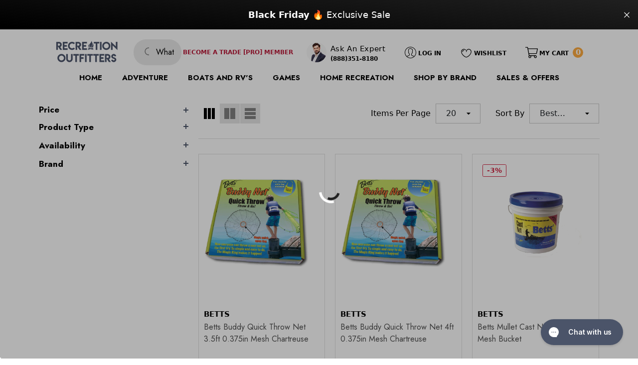

--- FILE ---
content_type: text/html; charset=utf-8
request_url: https://recreation-outfitters.com/collections/vendors?q=betts
body_size: 54299
content:
<!doctype html>
<html class="no-js" lang="en">
  <head>
    <!-- Google Tag Manager -->
<script>(function(w,d,s,l,i){w[l]=w[l]||[];w[l].push({'gtm.start':
new Date().getTime(),event:'gtm.js'});var f=d.getElementsByTagName(s)[0],
j=d.createElement(s),dl=l!='dataLayer'?'&l='+l:'';j.async=true;j.src=
'https://www.googletagmanager.com/gtm.js?id='+i+dl;f.parentNode.insertBefore(j,f);
})(window,document,'script','dataLayer','GTM-PX7MLRB');</script>
<!-- End Google Tag Manager -->
<script>  
 
  (function() {
      class Ultimate_Shopify_DataLayer {
        constructor() {
          window.dataLayer = window.dataLayer || []; 
          
          // use a prefix of events name
          this.eventPrefix = 'nl_';

          //Keep the value false to get non-formatted product ID
          this.formattedItemId = true; 

          // data schema
          this.dataSchema = {
            ecommerce: {
                show: true
            },
            dynamicRemarketing: {
                show: true,
                business_vertical: 'retail'
            }
          }

          // add to wishlist selectors
          this.addToWishListSelectors = {
            'addWishListIcon': '',
            'gridItemSelector': '',
            'productLinkSelector': 'a[href*="/products/"]'
          }

          // quick view selectors
          this.quickViewSelector = {
            'quickViewElement': '',
            'gridItemSelector': '',
            'productLinkSelector': 'a[href*="/products/"]'
          }

          // mini cart button selector
          this.miniCartButton = [
            'a[href="/cart"]', 
          ];
          this.miniCartAppersOn = 'click';


          // begin checkout buttons/links selectors
          this.beginCheckoutButtons = [
            'input[name="checkout"]',
            'button[name="checkout"]',
            'a[href="/checkout"]',
            '.additional-checkout-buttons',
          ];

          // direct checkout button selector
          this.shopifyDirectCheckoutButton = [
            '.shopify-payment-button'
          ]

          //Keep the value true if Add to Cart redirects to the cart page
          this.isAddToCartRedirect = false;
          
          // keep the value false if cart items increment/decrement/remove refresh page 
          this.isAjaxCartIncrementDecrement = true;
          

          // Caution: Do not modify anything below this line, as it may result in it not functioning correctly.
          this.cart = {"note":null,"attributes":{},"original_total_price":0,"total_price":0,"total_discount":0,"total_weight":0.0,"item_count":0,"items":[],"requires_shipping":false,"currency":"USD","items_subtotal_price":0,"cart_level_discount_applications":[],"checkout_charge_amount":0}
          this.countryCode = "US";
          this.collectData();  
          this.storeURL = "https://recreation-outfitters.com";
          localStorage.setItem('shopCountryCode', this.countryCode);
        }

        updateCart() {
          fetch("/cart.js")
          .then((response) => response.json())
          .then((data) => {
            this.cart = data;
          });
        }

       debounce(delay) {         
          let timeoutId;
          return function(func) {
            const context = this;
            const args = arguments;
            
            clearTimeout(timeoutId);
            
            timeoutId = setTimeout(function() {
              func.apply(context, args);
            }, delay);
          };
        }

        collectData() { 
            this.customerData();
            this.ajaxRequestData();
            this.searchPageData();
            this.miniCartData();
            this.beginCheckoutData();
  
            
  
            
  
            
              this.collectionsPageData();
            
            
            this.addToWishListData();
            this.quickViewData();
            this.formData();
            this.phoneClickData();
            this.emailClickData();
        }        

        //logged in customer data 
        customerData() {
            const currentUser = {};
            

            if (currentUser.email) {
              currentUser.hash_email = "e3b0c44298fc1c149afbf4c8996fb92427ae41e4649b934ca495991b7852b855"
            }

            if (currentUser.phone) {
              currentUser.hash_phone = "e3b0c44298fc1c149afbf4c8996fb92427ae41e4649b934ca495991b7852b855"
            }

            window.dataLayer = window.dataLayer || [];
            dataLayer.push({
              customer: currentUser
            });
        }

        // add_to_cart, remove_from_cart, search
        ajaxRequestData() {
          const self = this;
          
          // handle non-ajax add to cart
          if(this.isAddToCartRedirect) {
            document.addEventListener('submit', function(event) {
              const addToCartForm = event.target.closest('form[action="/cart/add"]');
              if(addToCartForm) {
                event.preventDefault();
                
                const formData = new FormData(addToCartForm);
            
                fetch(window.Shopify.routes.root + 'cart/add.js', {
                  method: 'POST',
                  body: formData
                })
                .then(response => {
                    window.location.href = "/cart";
                })
                .catch((error) => {
                  console.error('Error:', error);
                });
              }
            });
          }
          
          // fetch
          let originalFetch = window.fetch;
          let debounce = this.debounce(800);
          
          window.fetch = function () {
            return originalFetch.apply(this, arguments).then((response) => {
              if (response.ok) {
                let cloneResponse = response.clone();
                let requestURL = arguments[0];
                
                if(/.*\/search\/?.*\?.*q=.+/.test(requestURL) && !requestURL.includes('&requestFrom=uldt')) {   
                  const queryString = requestURL.split('?')[1];
                  const urlParams = new URLSearchParams(queryString);
                  const search_term = urlParams.get("q");

                  debounce(function() {
                    fetch(`${self.storeURL}/search/suggest.json?q=${search_term}&resources[type]=product&requestFrom=uldt`)
                      .then(res => res.json())
                      .then(function(data) {
                            const products = data.resources.results.products;
                            if(products.length) {
                              const fetchRequests = products.map(product =>
                                fetch(`${self.storeURL}/${product.url.split('?')[0]}.js`)
                                  .then(response => response.json())
                                  .catch(error => console.error('Error fetching:', error))
                              );

                              Promise.all(fetchRequests)
                                .then(products => {
                                    const items = products.map((product) => {
                                      return {
                                        product_id: product.id,
                                        product_title: product.title,
                                        variant_id: product.variants[0].id,
                                        variant_title: product.variants[0].title,
                                        vendor: product.vendor,
                                        total_discount: 0,
                                        final_price: product.price_min,
                                        product_type: product.type, 
                                        quantity: 1
                                      }
                                    });

                                    self.ecommerceDataLayer('search', {search_term, items});
                                })
                            }else {
                              self.ecommerceDataLayer('search', {search_term, items: []});
                            }
                      });
                  });
                }
                else if (requestURL.includes("/cart/add")) {
                  cloneResponse.text().then((text) => {
                    let data = JSON.parse(text);

                    if(data.items && Array.isArray(data.items)) {
                      data.items.forEach(function(item) {
                         self.ecommerceDataLayer('add_to_cart', {items: [item]});
                      })
                    } else {
                      self.ecommerceDataLayer('add_to_cart', {items: [data]});
                    }
                    self.updateCart();
                  });
                }else if(requestURL.includes("/cart/change") || requestURL.includes("/cart/update")) {
                  
                   cloneResponse.text().then((text) => {
                     
                    let newCart = JSON.parse(text);
                    let newCartItems = newCart.items;
                    let oldCartItems = self.cart.items;

                    for(let i = 0; i < oldCartItems.length; i++) {
                      let item = oldCartItems[i];
                      let newItem = newCartItems.find(newItems => newItems.id === item.id);


                      if(newItem) {

                        if(newItem.quantity > item.quantity) {
                          // cart item increment
                          let quantity = (newItem.quantity - item.quantity);
                          let updatedItem = {...item, quantity}
                          self.ecommerceDataLayer('add_to_cart', {items: [updatedItem]});
                          self.updateCart(); 

                        }else if(newItem.quantity < item.quantity) {
                          // cart item decrement
                          let quantity = (item.quantity - newItem.quantity);
                          let updatedItem = {...item, quantity}
                          self.ecommerceDataLayer('remove_from_cart', {items: [updatedItem]});
                          self.updateCart(); 
                        }
                        

                      }else {
                        self.ecommerceDataLayer('remove_from_cart', {items: [item]});
                        self.updateCart(); 
                      }
                    }
                     
                  });
                }
              }
              return response;
            });
          }
          // end fetch 


          //xhr
          var origXMLHttpRequest = XMLHttpRequest;
          XMLHttpRequest = function() {
            var requestURL;
    
            var xhr = new origXMLHttpRequest();
            var origOpen = xhr.open;
            var origSend = xhr.send;
            
            // Override the `open` function.
            xhr.open = function(method, url) {
                requestURL = url;
                return origOpen.apply(this, arguments);
            };
    
    
            xhr.send = function() {
    
                // Only proceed if the request URL matches what we're looking for.
                if (requestURL.includes("/cart/add") || requestURL.includes("/cart/change") || /.*\/search\/?.*\?.*q=.+/.test(requestURL)) {
        
                    xhr.addEventListener('load', function() {
                        if (xhr.readyState === 4) {
                            if (xhr.status >= 200 && xhr.status < 400) { 

                              if(/.*\/search\/?.*\?.*q=.+/.test(requestURL) && !requestURL.includes('&requestFrom=uldt')) {
                                const queryString = requestURL.split('?')[1];
                                const urlParams = new URLSearchParams(queryString);
                                const search_term = urlParams.get("q");

                                debounce(function() {
                                    fetch(`${self.storeURL}/search/suggest.json?q=${search_term}&resources[type]=product&requestFrom=uldt`)
                                      .then(res => res.json())
                                      .then(function(data) {
                                            const products = data.resources.results.products;
                                            if(products.length) {
                                              const fetchRequests = products.map(product =>
                                                fetch(`${self.storeURL}/${product.url.split('?')[0]}.js`)
                                                  .then(response => response.json())
                                                  .catch(error => console.error('Error fetching:', error))
                                              );
                
                                              Promise.all(fetchRequests)
                                                .then(products => {
                                                    const items = products.map((product) => {
                                                      return {
                                                        product_id: product.id,
                                                        product_title: product.title,
                                                        variant_id: product.variants[0].id,
                                                        variant_title: product.variants[0].title,
                                                        vendor: product.vendor,
                                                        total_discount: 0,
                                                        final_price: product.price_min,
                                                        product_type: product.type, 
                                                        quantity: 1
                                                      }
                                                    });
                
                                                    self.ecommerceDataLayer('search', {search_term, items});
                                                })
                                            }else {
                                              self.ecommerceDataLayer('search', {search_term, items: []});
                                            }
                                      });
                                  });

                              }

                              else if(requestURL.includes("/cart/add")) {
                                  const data = JSON.parse(xhr.responseText);

                                  if(data.items && Array.isArray(data.items)) {
                                    data.items.forEach(function(item) {
                                        self.ecommerceDataLayer('add_to_cart', {items: [item]});
                                      })
                                  } else {
                                    self.ecommerceDataLayer('add_to_cart', {items: [data]});
                                  }
                                  self.updateCart();
                                 
                               }else if(requestURL.includes("/cart/change")) {
                                 
                                  const newCart = JSON.parse(xhr.responseText);
                                  const newCartItems = newCart.items;
                                  let oldCartItems = self.cart.items;
              
                                  for(let i = 0; i < oldCartItems.length; i++) {
                                    let item = oldCartItems[i];
                                    let newItem = newCartItems.find(newItems => newItems.id === item.id);
              
              
                                    if(newItem) {
                                      if(newItem.quantity > item.quantity) {
                                        // cart item increment
                                        let quantity = (newItem.quantity - item.quantity);
                                        let updatedItem = {...item, quantity}
                                        self.ecommerceDataLayer('add_to_cart', {items: [updatedItem]});
                                        self.updateCart(); 
              
                                      }else if(newItem.quantity < item.quantity) {
                                        // cart item decrement
                                        let quantity = (item.quantity - newItem.quantity);
                                        let updatedItem = {...item, quantity}
                                        self.ecommerceDataLayer('remove_from_cart', {items: [updatedItem]});
                                        self.updateCart(); 
                                      }
                                      
              
                                    }else {
                                      self.ecommerceDataLayer('remove_from_cart', {items: [item]});
                                      self.updateCart(); 
                                    }
                                  }
                               }          
                            }
                        }
                    });
                }
    
                return origSend.apply(this, arguments);
            };
    
            return xhr;
          }; 
          //end xhr
        }

        // search event from search page
        searchPageData() {
          const self = this;
          let pageUrl = window.location.href;
          
          if(/.+\/search\?.*\&?q=.+/.test(pageUrl)) {   
            const queryString = pageUrl.split('?')[1];
            const urlParams = new URLSearchParams(queryString);
            const search_term = urlParams.get("q");
                
            fetch(`https://recreation-outfitters.com/search/suggest.json?q=${search_term}&resources[type]=product&requestFrom=uldt`)
            .then(res => res.json())
            .then(function(data) {
                  const products = data.resources.results.products;
                  if(products.length) {
                    const fetchRequests = products.map(product =>
                      fetch(`${self.storeURL}/${product.url.split('?')[0]}.js`)
                        .then(response => response.json())
                        .catch(error => console.error('Error fetching:', error))
                    );
                    Promise.all(fetchRequests)
                    .then(products => {
                        const items = products.map((product) => {
                            return {
                            product_id: product.id,
                            product_title: product.title,
                            variant_id: product.variants[0].id,
                            variant_title: product.variants[0].title,
                            vendor: product.vendor,
                            total_discount: 0,
                            final_price: product.price_min,
                            product_type: product.type, 
                            quantity: 1
                            }
                        });

                        self.ecommerceDataLayer('search', {search_term, items});
                    });
                  }else {
                    self.ecommerceDataLayer('search', {search_term, items: []});
                  }
            });
          }
        }

        // view_cart
        miniCartData() {
          if(this.miniCartButton.length) {
            let self = this;
            if(this.miniCartAppersOn === 'hover') {
              this.miniCartAppersOn = 'mouseenter';
            }
            this.miniCartButton.forEach((selector) => {
              let miniCartButtons = document.querySelectorAll(selector);
              miniCartButtons.forEach((miniCartButton) => {
                  miniCartButton.addEventListener(self.miniCartAppersOn, () => {
                    self.ecommerceDataLayer('view_cart', self.cart);
                  });
              })
            });
          }
        }

        // begin_checkout
        beginCheckoutData() {
          let self = this;
          document.addEventListener('pointerdown', () => {
            let targetElement = event.target.closest(self.beginCheckoutButtons.join(', '));
            if(targetElement) {
              self.ecommerceDataLayer('begin_checkout', self.cart);
            }
          });
        }

        // view_cart, add_to_cart, remove_from_cart
        viewCartPageData() {
          
          this.ecommerceDataLayer('view_cart', this.cart);

          //if cart quantity chagne reload page 
          if(!this.isAjaxCartIncrementDecrement) {
            const self = this;
            document.addEventListener('pointerdown', (event) => {
              const target = event.target.closest('a[href*="/cart/change?"]');
              if(target) {
                const linkUrl = target.getAttribute('href');
                const queryString = linkUrl.split("?")[1];
                const urlParams = new URLSearchParams(queryString);
                const newQuantity = urlParams.get("quantity");
                const line = urlParams.get("line");
                const cart_id = urlParams.get("id");
        
                
                if(newQuantity && (line || cart_id)) {
                  let item = line ? {...self.cart.items[line - 1]} : self.cart.items.find(item => item.key === cart_id);
        
                  let event = 'add_to_cart';
                  if(newQuantity < item.quantity) {
                    event = 'remove_from_cart';
                  }
        
                  let quantity = Math.abs(newQuantity - item.quantity);
                  item['quantity'] = quantity;
        
                  self.ecommerceDataLayer(event, {items: [item]});
                }
              }
            });
          }
        }

        productSinglePage() {
        
        }

        collectionsPageData() {
          var ecommerce = {
            'items': [
              
                {
                    'product_id': 5139596869769,
                    'variant_id': 34165334671497,
                    'vendor': "Betts",
                    'total_discount': 0,
                    'variant_title': "Default Title",
                    'product_title': "Betts Buddy Quick Throw Net 3.5ft 0.375in mesh Chartreuse",
                    'final_price': Number(4726),
                    'product_type': "Fishing : Nets",
                    'item_list_id': null,
                    'item_list_name': "betts",
                    'quantity': 1
                },
              
                {
                    'product_id': 5139596935305,
                    'variant_id': 34165334704265,
                    'vendor': "Betts",
                    'total_discount': 0,
                    'variant_title': "Default Title",
                    'product_title': "Betts Buddy Quick Throw Net 4ft 0.375in mesh Chartreuse",
                    'final_price': Number(5235),
                    'product_type': "Fishing : Nets",
                    'item_list_id': null,
                    'item_list_name': "betts",
                    'quantity': 1
                },
              
                {
                    'product_id': 5139596509321,
                    'variant_id': 34165332934793,
                    'vendor': "Betts",
                    'total_discount': 0,
                    'variant_title': "Default Title",
                    'product_title': "Betts Mullet Cast Net 10ft 1in Mesh Bucket",
                    'final_price': Number(15652),
                    'product_type': "Fishing : Nets",
                    'item_list_id': null,
                    'item_list_name': "betts",
                    'quantity': 1
                },
              
                {
                    'product_id': 5139596804233,
                    'variant_id': 34165333721225,
                    'vendor': "Betts",
                    'total_discount': 0,
                    'variant_title': "Default Title",
                    'product_title': "Betts NO SPOOK Camouflage Old Salt 6ft 0.375in Box",
                    'final_price': Number(7686),
                    'product_type': "Fishing : Nets",
                    'item_list_id': null,
                    'item_list_name': "betts",
                    'quantity': 1
                },
              
                {
                    'product_id': 5139596705929,
                    'variant_id': 34165333655689,
                    'vendor': "Betts",
                    'total_discount': 0,
                    'variant_title': "Default Title",
                    'product_title': "Betts Old Salt Cast Net 5ft Mono 0.375in Mesh Box",
                    'final_price': Number(7047),
                    'product_type': "Fishing : Nets",
                    'item_list_id': null,
                    'item_list_name': "betts",
                    'quantity': 1
                },
              
                {
                    'product_id': 5139596378249,
                    'variant_id': 34165332672649,
                    'vendor': "Betts",
                    'total_discount': 0,
                    'variant_title': "Default Title",
                    'product_title': "Betts Old Salt Cast Net 6ft Mono 3 8 inch Mesh Box",
                    'final_price': Number(8096),
                    'product_type': "Fishing : Nets",
                    'item_list_id': null,
                    'item_list_name': "betts",
                    'quantity': 1
                },
              
                {
                    'product_id': 5139596443785,
                    'variant_id': 34165332902025,
                    'vendor': "Betts",
                    'total_discount': 0,
                    'variant_title': "Default Title",
                    'product_title': "Betts Old Salt Cast Net 8ft Mono 3 8in Mesh Box",
                    'final_price': Number(10034),
                    'product_type': "Fishing : Nets",
                    'item_list_id': null,
                    'item_list_name': "betts",
                    'quantity': 1
                },
              
                {
                    'product_id': 5139595460745,
                    'variant_id': 34165329035401,
                    'vendor': "Betts",
                    'total_discount': 0,
                    'variant_title': "Default Title",
                    'product_title': "Betts Tyzac 3.5 foot Nylon Cast Net 1 4 inch Mesh",
                    'final_price': Number(19500),
                    'product_type': "Fishing : Nets",
                    'item_list_id': null,
                    'item_list_name': "betts",
                    'quantity': 1
                },
              
                {
                    'product_id': 5139595952265,
                    'variant_id': 34165330870409,
                    'vendor': "Betts",
                    'total_discount': 0,
                    'variant_title': "Default Title",
                    'product_title': "Betts Tyzac 5 Foot Nylon Cast Net 3 8 inch Mesh",
                    'final_price': Number(5252),
                    'product_type': "Fishing : Nets",
                    'item_list_id': null,
                    'item_list_name': "betts",
                    'quantity': 1
                },
              
                {
                    'product_id': 5139595853961,
                    'variant_id': 34165330477193,
                    'vendor': "Betts",
                    'total_discount': 0,
                    'variant_title': "Default Title",
                    'product_title': "Betts Tyzac 6 foot Nylon Cast Net 3 8 inch Mesh",
                    'final_price': Number(10000),
                    'product_type': "Fishing : Nets",
                    'item_list_id': null,
                    'item_list_name': "betts",
                    'quantity': 1
                },
              
                {
                    'product_id': 5139596214409,
                    'variant_id': 34165331656841,
                    'vendor': "Betts",
                    'total_discount': 0,
                    'variant_title': "Default Title",
                    'product_title': "Betts Tyzac Cast Net 7ft Mono 3 8in Mesh Box",
                    'final_price': Number(6176),
                    'product_type': "Fishing : Nets",
                    'item_list_id': null,
                    'item_list_name': "betts",
                    'quantity': 1
                },
              
                {
                    'product_id': 5139596312713,
                    'variant_id': 34165331886217,
                    'vendor': "Betts",
                    'total_discount': 0,
                    'variant_title': "Default Title",
                    'product_title': "Betts Tyzac Cast Net 8ft Mono 3 8in Mesh Box",
                    'final_price': Number(6970),
                    'product_type': "Fishing : Nets",
                    'item_list_id': null,
                    'item_list_name': "betts",
                    'quantity': 1
                },
              
              ]
          };

          ecommerce['item_list_id'] = null
          ecommerce['item_list_name'] = "betts"

          this.ecommerceDataLayer('view_item_list', ecommerce);
        }
        
        
        // add to wishlist
        addToWishListData() {
          if(this.addToWishListSelectors && this.addToWishListSelectors.addWishListIcon) {
            const self = this;
            document.addEventListener('pointerdown', (event) => {
              let target = event.target;
              
              if(target.closest(self.addToWishListSelectors.addWishListIcon)) {
                let pageULR = window.location.href.replace(/\?.+/, '');
                let requestURL = undefined;
          
                if(/\/products\/[^/]+$/.test(pageULR)) {
                  requestURL = pageULR;
                } else if(self.addToWishListSelectors.gridItemSelector && self.addToWishListSelectors.productLinkSelector) {
                  let itemElement = target.closest(self.addToWishListSelectors.gridItemSelector);
                  if(itemElement) {
                    let linkElement = itemElement.querySelector(self.addToWishListSelectors.productLinkSelector); 
                    if(linkElement) {
                      let link = linkElement.getAttribute('href').replace(/\?.+/g, '');
                      if(link && /\/products\/[^/]+$/.test(link)) {
                        requestURL = link;
                      }
                    }
                  }
                }

                if(requestURL) {
                  fetch(requestURL + '.json')
                    .then(res => res.json())
                    .then(result => {
                      let data = result.product;                    
                      if(data) {
                        let dataLayerData = {
                          product_id: data.id,
                            variant_id: data.variants[0].id,
                            product_title: data.title,
                          quantity: 1,
                          final_price: parseFloat(data.variants[0].price) * 100,
                          total_discount: 0,
                          product_type: data.product_type,
                          vendor: data.vendor,
                          variant_title: (data.variants[0].title !== 'Default Title') ? data.variants[0].title : undefined,
                          sku: data.variants[0].sku,
                        }

                        self.ecommerceDataLayer('add_to_wishlist', {items: [dataLayerData]});
                      }
                    });
                }
              }
            });
          }
        }

        quickViewData() {
          if(this.quickViewSelector.quickViewElement && this.quickViewSelector.gridItemSelector && this.quickViewSelector.productLinkSelector) {
            const self = this;
            document.addEventListener('pointerdown', (event) => {
              let target = event.target;
              if(target.closest(self.quickViewSelector.quickViewElement)) {
                let requestURL = undefined;
                let itemElement = target.closest(this.quickViewSelector.gridItemSelector );
                
                if(itemElement) {
                  let linkElement = itemElement.querySelector(self.quickViewSelector.productLinkSelector); 
                  if(linkElement) {
                    let link = linkElement.getAttribute('href').replace(/\?.+/g, '');
                    if(link && /\/products\/[^/]+$/.test(link)) {
                      requestURL = link;
                    }
                  }
                }   
                
                if(requestURL) {
                    fetch(requestURL + '.json')
                      .then(res => res.json())
                      .then(result => {
                        let data = result.product;                    
                        if(data) {
                          let dataLayerData = {
                            product_id: data.id,
                            variant_id: data.variants[0].id,
                            product_title: data.title,
                            quantity: 1,
                            final_price: parseFloat(data.variants[0].price) * 100,
                            total_discount: 0,
                            product_type: data.product_type,
                            vendor: data.vendor,
                            variant_title: (data.variants[0].title !== 'Default Title') ? data.variants[0].title : undefined,
                            sku: data.variants[0].sku,
                          }
  
                          self.ecommerceDataLayer('view_item', {items: [dataLayerData]});
                          self.quickViewVariants = data.variants;
                          self.quickViewedItem = dataLayerData;
                        }
                      });
                  }
              }
            });

            
              if(this.shopifyDirectCheckoutButton.length) {
                let self = this;
                document.addEventListener('pointerdown', (event) => {
                  let target = event.target;
                  let checkoutButton = event.target.closest(this.shopifyDirectCheckoutButton.join(', '));
                  
                  if(self.quickViewVariants && self.quickViewedItem && self.quickViewVariants.length && checkoutButton) {

                    let checkoutForm = checkoutButton.closest('form[action*="/cart/add"]');
                    if(checkoutForm) {
                        let quantity = 1;
                        let varientInput = checkoutForm.querySelector('input[name="id"]');
                        let quantitySelector = checkoutForm.getAttribute('id');

                        if(quantitySelector) {
                          let quentityInput = document.querySelector('input[name="quantity"][form="'+quantitySelector+'"]');
                          if(quentityInput) {
                              quantity = +quentityInput.value;
                          }
                        }

                        if(varientInput) {
                            let variant_id = parseInt(varientInput.value);

                            if(variant_id) {
                                const variant = self.quickViewVariants.find(item => item.id === +variant_id);
                                if(variant && self.quickViewedItem) {
                                    self.quickViewedItem['variant_id'] = variant_id;
                                    self.quickViewedItem['variant_title'] = variant.title;
                                    self.quickViewedItem['final_price'] = parseFloat(variant.price) * 100;
                                    self.quickViewedItem['quantity'] = quantity; 
    
                                    self.ecommerceDataLayer('add_to_cart', {items: [self.quickViewedItem]});
                                    self.ecommerceDataLayer('begin_checkout', {items: [self.quickViewedItem]});
                                }
                            }
                        }
                    }

                  }
                }); 
            }
            
          }
        }

        // all ecommerce events
        ecommerceDataLayer(event, data) {
          const self = this;
          dataLayer.push({ 'ecommerce': null });
          const dataLayerData = {
            "event": this.eventPrefix + event,
            'ecommerce': {
               'currency': this.cart.currency,
               'items': data.items.map((item, index) => {
                 const dataLayerItem = {
                    'index': index,
                    'item_id': this.formattedItemId  ? `shopify_${this.countryCode}_${item.product_id}_${item.variant_id}` : item.product_id.toString(),
                    'product_id': item.product_id.toString(),
                    'variant_id': item.variant_id.toString(),
                    'item_name': item.product_title,
                    'quantity': item.quantity,
                    'price': +((item.final_price / 100).toFixed(2)),
                    'discount': item.total_discount ? +((item.total_discount / 100).toFixed(2)) : 0 
                }

                if(item.product_type) {
                  dataLayerItem['item_category'] = item.product_type;
                }
                
                if(item.vendor) {
                  dataLayerItem['item_brand'] = item.vendor;
                }
               
                if(item.variant_title && item.variant_title !== 'Default Title') {
                  dataLayerItem['item_variant'] = item.variant_title;
                }
              
                if(item.sku) {
                  dataLayerItem['sku'] = item.sku;
                }

                if(item.item_list_name) {
                  dataLayerItem['item_list_name'] = item.item_list_name;
                }

                if(item.item_list_id) {
                  dataLayerItem['item_list_id'] = item.item_list_id.toString()
                }

                return dataLayerItem;
              })
            }
          }

          if(data.total_price !== undefined) {
            dataLayerData['ecommerce']['value'] =  +((data.total_price / 100).toFixed(2));
          } else {
            dataLayerData['ecommerce']['value'] = +(dataLayerData['ecommerce']['items'].reduce((total, item) => total + (item.price * item.quantity), 0)).toFixed(2);
          }
          
          if(data.item_list_id) {
            dataLayerData['ecommerce']['item_list_id'] = data.item_list_id;
          }
          
          if(data.item_list_name) {
            dataLayerData['ecommerce']['item_list_name'] = data.item_list_name;
          }

          if(data.search_term) {
            dataLayerData['search_term'] = data.search_term;
          }

          if(self.dataSchema.dynamicRemarketing && self.dataSchema.dynamicRemarketing.show) {
            dataLayer.push({ 'dynamicRemarketing': null });
            dataLayerData['dynamicRemarketing'] = {
                value: dataLayerData.ecommerce.value,
                items: dataLayerData.ecommerce.items.map(item => ({id: item.item_id, google_business_vertical: self.dataSchema.dynamicRemarketing.business_vertical}))
            }
          }

          if(!self.dataSchema.ecommerce ||  !self.dataSchema.ecommerce.show) {
            delete dataLayerData['ecommerce'];
          }

          dataLayer.push(dataLayerData);
        }

        
        // contact form submit & newsletters signup
        formData() {
          const self = this;
          document.addEventListener('submit', function(event) {

            let targetForm = event.target.closest('form[action^="/contact"]');


            if(targetForm) {
              const formData = {
                form_location: window.location.href,
                form_id: targetForm.getAttribute('id'),
                form_classes: targetForm.getAttribute('class')
              };
                            
              let formType = targetForm.querySelector('input[name="form_type"]');
              let inputs = targetForm.querySelectorAll("input:not([type=hidden]):not([type=submit]), textarea, select");
              
              inputs.forEach(function(input) {
                var inputName = input.name;
                var inputValue = input.value;
                
                if (inputName && inputValue) {
                  var matches = inputName.match(/\[(.*?)\]/);
                  if (matches && matches.length > 1) {
                     var fieldName = matches[1];
                     formData[fieldName] = input.value;
                  }
                }
              });
              
              if(formType && formType.value === 'customer') {
                dataLayer.push({ event: self.eventPrefix + 'newsletter_signup', ...formData});
              } else if(formType && formType.value === 'contact') {
                dataLayer.push({ event: self.eventPrefix + 'contact_form_submit', ...formData});
              }
            }
          });

        }

        // phone_number_click event
        phoneClickData() {
          const self = this; 
          document.addEventListener('click', function(event) {
            let target = event.target.closest('a[href^="tel:"]');
            if(target) {
              let phone_number = target.getAttribute('href').replace('tel:', '');
              dataLayer.push({
                event: self.eventPrefix + 'phone_number_click',
                page_location: window.location.href,
                link_classes: target.getAttribute('class'),
                link_id: target.getAttribute('id'),
                phone_number
              })
            }
          });
        }
  
        // email_click event
        emailClickData() {
          const self = this; 
          document.addEventListener('click', function(event) {
            let target = event.target.closest('a[href^="mailto:"]');
            if(target) {
              let email_address = target.getAttribute('href').replace('mailto:', '');
              dataLayer.push({
                event: self.eventPrefix + 'email_click',
                page_location: window.location.href,
                link_classes: target.getAttribute('class'),
                link_id: target.getAttribute('id'),
                email_address
              })
            }
          });
        }
      } 
      // end Ultimate_Shopify_DataLayer

      document.addEventListener('DOMContentLoaded', function() {
        try{
          new Ultimate_Shopify_DataLayer();
        }catch(error) {
          console.log(error);
        }
      });
    
  })();
</script>





<link rel='preconnect dns-prefetch' href='https://api.config-security.com/' crossorigin />
<link rel='preconnect dns-prefetch' href='https://conf.config-security.com/' crossorigin />
<link rel='preconnect dns-prefetch' href='https://whale.camera/' crossorigin />
<script>
/* >> TriplePixel :: start*/
window.TriplePixelData={TripleName:"recreation-outfitters.myshopify.com",ver:"1.91",plat:"SHOPIFY",isHeadless:false},function(W,H,A,L,E,_,B,N){function O(U,T,P,H,R){void 0===R&&(R=!1),H=new XMLHttpRequest,P?(H.open("POST",U,!0),H.setRequestHeader("Content-Type","application/json")):H.open("GET",U,!0),H.send(JSON.stringify(P||{})),H.onreadystatechange=function(){4===H.readyState&&200===H.status?(R=H.responseText,U.includes(".txt")?eval(R):P||(N[B]=R)):(299<H.status||H.status<200)&&T&&!R&&(R=!0,O(U,T-1,P))}}if(N=window,!N[H+"sn"]){N[H+"sn"]=1;try{A.setItem(H,1+(0|A.getItem(H)||0)),(E=JSON.parse(A.getItem(H+"U")||"[]")).push(location.href),A.setItem(H+"U",JSON.stringify(E))}catch(e){}var i,m,p;A.getItem('"!nC`')||(_=A,A=N,A[H]||(L=function(){return Date.now().toString(36)+"_"+Math.random().toString(36)},E=A[H]=function(t,e){return"State"==t?E.s:(W=L(),(E._q=E._q||[]).push([W,t,e]),W)},E.s="Installed",E._q=[],E.ch=W,B="configSecurityConfModel",N[B]=1,O("https://conf.config-security.com/model",5),i=L(),m=A[atob("c2NyZWVu")],_.setItem("di_pmt_wt",i),p={id:i,action:"profile",avatar:_.getItem("auth-security_rand_salt_"),time:m[atob("d2lkdGg=")]+":"+m[atob("aGVpZ2h0")],host:A.TriplePixelData.TripleName,url:window.location.href,ref:document.referrer,ver:window.TriplePixelData.ver},O("https://api.config-security.com/event",5,p),O("https://whale.camera/live/dot1.9.txt",5)))}}("","TriplePixel",localStorage);
/* << TriplePixel :: end*/
</script>
<link rel='preconnect dns-prefetch' href='https://triplewhale-pixel.web.app/' crossorigin />
    <meta charset="utf-8">
    <meta http-equiv="X-UA-Compatible" content="IE=edge">
    <meta name="viewport" content="width=device-width,initial-scale=1">
    <meta name="theme-color" content="">
    <link rel="canonical" href="https://recreation-outfitters.com/collections/vendors?q=betts">
    <link canonical-shop-url="https://recreation-outfitters.com/"><link rel="icon" type="image/png" href="//recreation-outfitters.com/cdn/shop/files/RO_Favicon_32x32.webp?v=1648637637"><link rel="preconnect" href="https://cdn.shopify.com" crossorigin><title>
      betts
 &ndash; Recreation Outfitters</title>

    

    
<meta property="og:site_name" content="Recreation Outfitters">
<meta property="og:url" content="https://recreation-outfitters.com/collections/vendors?q=betts">
<meta property="og:title" content="betts">
<meta property="og:type" content="product.group">
<meta property="og:description" content="Recreation Supply for camping, hiking, fishing, kayaking, climbing, cycling"><meta property="og:image" content="http://recreation-outfitters.com/cdn/shop/files/Recreation_Outfitters_Blue.png?v=1656382645">
    <meta property="og:image:secure_url" content="https://recreation-outfitters.com/cdn/shop/files/Recreation_Outfitters_Blue.png?v=1656382645">
    <meta property="og:image:width" content="1200">
    <meta property="og:image:height" content="628"><meta name="twitter:card" content="summary_large_image">
<meta name="twitter:title" content="betts">
<meta name="twitter:description" content="Recreation Supply for camping, hiking, fishing, kayaking, climbing, cycling">
<meta name="twitter:image" content="https://recreation-outfitters.com/cdn/shop/files/Recreation_Outfitters_Blue.png?v=1656382645" />


    <script>window.performance && window.performance.mark && window.performance.mark('shopify.content_for_header.start');</script><meta name="google-site-verification" content="rBhVJfKjO9tHXtvaUhp2vhzgRi4-dxenelYBpc0S6Qo">
<meta name="facebook-domain-verification" content="aj5b4zuhzm5cqj3jhmauthq88zr4c0">
<meta id="shopify-digital-wallet" name="shopify-digital-wallet" content="/36498276489/digital_wallets/dialog">
<meta name="shopify-checkout-api-token" content="fc60759179ee95837fc530c90924b094">
<meta id="in-context-paypal-metadata" data-shop-id="36498276489" data-venmo-supported="false" data-environment="production" data-locale="en_US" data-paypal-v4="true" data-currency="USD">
<script async="async" src="/checkouts/internal/preloads.js?locale=en-US"></script>
<link rel="preconnect" href="https://shop.app" crossorigin="anonymous">
<script async="async" src="https://shop.app/checkouts/internal/preloads.js?locale=en-US&shop_id=36498276489" crossorigin="anonymous"></script>
<script id="apple-pay-shop-capabilities" type="application/json">{"shopId":36498276489,"countryCode":"US","currencyCode":"USD","merchantCapabilities":["supports3DS"],"merchantId":"gid:\/\/shopify\/Shop\/36498276489","merchantName":"Recreation Outfitters","requiredBillingContactFields":["postalAddress","email","phone"],"requiredShippingContactFields":["postalAddress","email","phone"],"shippingType":"shipping","supportedNetworks":["visa","masterCard","amex","discover","elo","jcb"],"total":{"type":"pending","label":"Recreation Outfitters","amount":"1.00"},"shopifyPaymentsEnabled":true,"supportsSubscriptions":true}</script>
<script id="shopify-features" type="application/json">{"accessToken":"fc60759179ee95837fc530c90924b094","betas":["rich-media-storefront-analytics"],"domain":"recreation-outfitters.com","predictiveSearch":true,"shopId":36498276489,"locale":"en"}</script>
<script>var Shopify = Shopify || {};
Shopify.shop = "recreation-outfitters.myshopify.com";
Shopify.locale = "en";
Shopify.currency = {"active":"USD","rate":"1.0"};
Shopify.country = "US";
Shopify.theme = {"name":"Recreation outfitter Collection","id":134028329097,"schema_name":"Halo","schema_version":"1.0.3","theme_store_id":null,"role":"main"};
Shopify.theme.handle = "null";
Shopify.theme.style = {"id":null,"handle":null};
Shopify.cdnHost = "recreation-outfitters.com/cdn";
Shopify.routes = Shopify.routes || {};
Shopify.routes.root = "/";</script>
<script type="module">!function(o){(o.Shopify=o.Shopify||{}).modules=!0}(window);</script>
<script>!function(o){function n(){var o=[];function n(){o.push(Array.prototype.slice.apply(arguments))}return n.q=o,n}var t=o.Shopify=o.Shopify||{};t.loadFeatures=n(),t.autoloadFeatures=n()}(window);</script>
<script>
  window.ShopifyPay = window.ShopifyPay || {};
  window.ShopifyPay.apiHost = "shop.app\/pay";
  window.ShopifyPay.redirectState = null;
</script>
<script id="shop-js-analytics" type="application/json">{"pageType":"collection"}</script>
<script defer="defer" async type="module" src="//recreation-outfitters.com/cdn/shopifycloud/shop-js/modules/v2/client.init-shop-cart-sync_BT-GjEfc.en.esm.js"></script>
<script defer="defer" async type="module" src="//recreation-outfitters.com/cdn/shopifycloud/shop-js/modules/v2/chunk.common_D58fp_Oc.esm.js"></script>
<script defer="defer" async type="module" src="//recreation-outfitters.com/cdn/shopifycloud/shop-js/modules/v2/chunk.modal_xMitdFEc.esm.js"></script>
<script type="module">
  await import("//recreation-outfitters.com/cdn/shopifycloud/shop-js/modules/v2/client.init-shop-cart-sync_BT-GjEfc.en.esm.js");
await import("//recreation-outfitters.com/cdn/shopifycloud/shop-js/modules/v2/chunk.common_D58fp_Oc.esm.js");
await import("//recreation-outfitters.com/cdn/shopifycloud/shop-js/modules/v2/chunk.modal_xMitdFEc.esm.js");

  window.Shopify.SignInWithShop?.initShopCartSync?.({"fedCMEnabled":true,"windoidEnabled":true});

</script>
<script>
  window.Shopify = window.Shopify || {};
  if (!window.Shopify.featureAssets) window.Shopify.featureAssets = {};
  window.Shopify.featureAssets['shop-js'] = {"shop-cart-sync":["modules/v2/client.shop-cart-sync_DZOKe7Ll.en.esm.js","modules/v2/chunk.common_D58fp_Oc.esm.js","modules/v2/chunk.modal_xMitdFEc.esm.js"],"init-fed-cm":["modules/v2/client.init-fed-cm_B6oLuCjv.en.esm.js","modules/v2/chunk.common_D58fp_Oc.esm.js","modules/v2/chunk.modal_xMitdFEc.esm.js"],"shop-cash-offers":["modules/v2/client.shop-cash-offers_D2sdYoxE.en.esm.js","modules/v2/chunk.common_D58fp_Oc.esm.js","modules/v2/chunk.modal_xMitdFEc.esm.js"],"shop-login-button":["modules/v2/client.shop-login-button_QeVjl5Y3.en.esm.js","modules/v2/chunk.common_D58fp_Oc.esm.js","modules/v2/chunk.modal_xMitdFEc.esm.js"],"pay-button":["modules/v2/client.pay-button_DXTOsIq6.en.esm.js","modules/v2/chunk.common_D58fp_Oc.esm.js","modules/v2/chunk.modal_xMitdFEc.esm.js"],"shop-button":["modules/v2/client.shop-button_DQZHx9pm.en.esm.js","modules/v2/chunk.common_D58fp_Oc.esm.js","modules/v2/chunk.modal_xMitdFEc.esm.js"],"avatar":["modules/v2/client.avatar_BTnouDA3.en.esm.js"],"init-windoid":["modules/v2/client.init-windoid_CR1B-cfM.en.esm.js","modules/v2/chunk.common_D58fp_Oc.esm.js","modules/v2/chunk.modal_xMitdFEc.esm.js"],"init-shop-for-new-customer-accounts":["modules/v2/client.init-shop-for-new-customer-accounts_C_vY_xzh.en.esm.js","modules/v2/client.shop-login-button_QeVjl5Y3.en.esm.js","modules/v2/chunk.common_D58fp_Oc.esm.js","modules/v2/chunk.modal_xMitdFEc.esm.js"],"init-shop-email-lookup-coordinator":["modules/v2/client.init-shop-email-lookup-coordinator_BI7n9ZSv.en.esm.js","modules/v2/chunk.common_D58fp_Oc.esm.js","modules/v2/chunk.modal_xMitdFEc.esm.js"],"init-shop-cart-sync":["modules/v2/client.init-shop-cart-sync_BT-GjEfc.en.esm.js","modules/v2/chunk.common_D58fp_Oc.esm.js","modules/v2/chunk.modal_xMitdFEc.esm.js"],"shop-toast-manager":["modules/v2/client.shop-toast-manager_DiYdP3xc.en.esm.js","modules/v2/chunk.common_D58fp_Oc.esm.js","modules/v2/chunk.modal_xMitdFEc.esm.js"],"init-customer-accounts":["modules/v2/client.init-customer-accounts_D9ZNqS-Q.en.esm.js","modules/v2/client.shop-login-button_QeVjl5Y3.en.esm.js","modules/v2/chunk.common_D58fp_Oc.esm.js","modules/v2/chunk.modal_xMitdFEc.esm.js"],"init-customer-accounts-sign-up":["modules/v2/client.init-customer-accounts-sign-up_iGw4briv.en.esm.js","modules/v2/client.shop-login-button_QeVjl5Y3.en.esm.js","modules/v2/chunk.common_D58fp_Oc.esm.js","modules/v2/chunk.modal_xMitdFEc.esm.js"],"shop-follow-button":["modules/v2/client.shop-follow-button_CqMgW2wH.en.esm.js","modules/v2/chunk.common_D58fp_Oc.esm.js","modules/v2/chunk.modal_xMitdFEc.esm.js"],"checkout-modal":["modules/v2/client.checkout-modal_xHeaAweL.en.esm.js","modules/v2/chunk.common_D58fp_Oc.esm.js","modules/v2/chunk.modal_xMitdFEc.esm.js"],"shop-login":["modules/v2/client.shop-login_D91U-Q7h.en.esm.js","modules/v2/chunk.common_D58fp_Oc.esm.js","modules/v2/chunk.modal_xMitdFEc.esm.js"],"lead-capture":["modules/v2/client.lead-capture_BJmE1dJe.en.esm.js","modules/v2/chunk.common_D58fp_Oc.esm.js","modules/v2/chunk.modal_xMitdFEc.esm.js"],"payment-terms":["modules/v2/client.payment-terms_Ci9AEqFq.en.esm.js","modules/v2/chunk.common_D58fp_Oc.esm.js","modules/v2/chunk.modal_xMitdFEc.esm.js"]};
</script>
<script>(function() {
  var isLoaded = false;
  function asyncLoad() {
    if (isLoaded) return;
    isLoaded = true;
    var urls = ["https:\/\/seo.apps.avada.io\/avada-seo-installed.js?shop=recreation-outfitters.myshopify.com","https:\/\/ottawa.getmulberry.com\/app\/adapter.js?shop=recreation-outfitters.myshopify.com","\/\/cdn.shopify.com\/proxy\/f635d7ac486b39e8c5f9ce0fe3f0a977eb8b9af1065c5e320a2e8b3d1bcee7c0\/bingshoppingtool-t2app-prod.trafficmanager.net\/uet\/tracking_script?shop=recreation-outfitters.myshopify.com\u0026sp-cache-control=cHVibGljLCBtYXgtYWdlPTkwMA","\/\/cdn.shopify.com\/proxy\/2735635110ce9b2008a6656f5c2f08a5cbdac45b5c7618f1825e1a93d9102f23\/bingshoppingtool-t2app-prod.trafficmanager.net\/api\/ShopifyMT\/v1\/uet\/tracking_script?shop=recreation-outfitters.myshopify.com\u0026sp-cache-control=cHVibGljLCBtYXgtYWdlPTkwMA","https:\/\/config.gorgias.chat\/bundle-loader\/01GYCCCYX3XSXPWB183NPDVNG0?source=shopify1click\u0026shop=recreation-outfitters.myshopify.com","\/\/searchserverapi1.com\/widgets\/shopify\/init.js?a=2R6E0J1H1P\u0026shop=recreation-outfitters.myshopify.com","https:\/\/cdn.9gtb.com\/loader.js?g_cvt_id=2ea4929c-d03b-4a0e-8d38-1fe2f32efeaa\u0026shop=recreation-outfitters.myshopify.com"];
    for (var i = 0; i < urls.length; i++) {
      var s = document.createElement('script');
      s.type = 'text/javascript';
      s.async = true;
      s.src = urls[i];
      var x = document.getElementsByTagName('script')[0];
      x.parentNode.insertBefore(s, x);
    }
  };
  if(window.attachEvent) {
    window.attachEvent('onload', asyncLoad);
  } else {
    window.addEventListener('load', asyncLoad, false);
  }
})();</script>
<script id="__st">var __st={"a":36498276489,"offset":-28800,"reqid":"a67de048-e39d-46f5-bf83-1e1d11d9f1b2-1769073022","pageurl":"recreation-outfitters.com\/collections\/vendors?q=betts","u":"89505766b2ee","p":"vendors"};</script>
<script>window.ShopifyPaypalV4VisibilityTracking = true;</script>
<script id="captcha-bootstrap">!function(){'use strict';const t='contact',e='account',n='new_comment',o=[[t,t],['blogs',n],['comments',n],[t,'customer']],c=[[e,'customer_login'],[e,'guest_login'],[e,'recover_customer_password'],[e,'create_customer']],r=t=>t.map((([t,e])=>`form[action*='/${t}']:not([data-nocaptcha='true']) input[name='form_type'][value='${e}']`)).join(','),a=t=>()=>t?[...document.querySelectorAll(t)].map((t=>t.form)):[];function s(){const t=[...o],e=r(t);return a(e)}const i='password',u='form_key',d=['recaptcha-v3-token','g-recaptcha-response','h-captcha-response',i],f=()=>{try{return window.sessionStorage}catch{return}},m='__shopify_v',_=t=>t.elements[u];function p(t,e,n=!1){try{const o=window.sessionStorage,c=JSON.parse(o.getItem(e)),{data:r}=function(t){const{data:e,action:n}=t;return t[m]||n?{data:e,action:n}:{data:t,action:n}}(c);for(const[e,n]of Object.entries(r))t.elements[e]&&(t.elements[e].value=n);n&&o.removeItem(e)}catch(o){console.error('form repopulation failed',{error:o})}}const l='form_type',E='cptcha';function T(t){t.dataset[E]=!0}const w=window,h=w.document,L='Shopify',v='ce_forms',y='captcha';let A=!1;((t,e)=>{const n=(g='f06e6c50-85a8-45c8-87d0-21a2b65856fe',I='https://cdn.shopify.com/shopifycloud/storefront-forms-hcaptcha/ce_storefront_forms_captcha_hcaptcha.v1.5.2.iife.js',D={infoText:'Protected by hCaptcha',privacyText:'Privacy',termsText:'Terms'},(t,e,n)=>{const o=w[L][v],c=o.bindForm;if(c)return c(t,g,e,D).then(n);var r;o.q.push([[t,g,e,D],n]),r=I,A||(h.body.append(Object.assign(h.createElement('script'),{id:'captcha-provider',async:!0,src:r})),A=!0)});var g,I,D;w[L]=w[L]||{},w[L][v]=w[L][v]||{},w[L][v].q=[],w[L][y]=w[L][y]||{},w[L][y].protect=function(t,e){n(t,void 0,e),T(t)},Object.freeze(w[L][y]),function(t,e,n,w,h,L){const[v,y,A,g]=function(t,e,n){const i=e?o:[],u=t?c:[],d=[...i,...u],f=r(d),m=r(i),_=r(d.filter((([t,e])=>n.includes(e))));return[a(f),a(m),a(_),s()]}(w,h,L),I=t=>{const e=t.target;return e instanceof HTMLFormElement?e:e&&e.form},D=t=>v().includes(t);t.addEventListener('submit',(t=>{const e=I(t);if(!e)return;const n=D(e)&&!e.dataset.hcaptchaBound&&!e.dataset.recaptchaBound,o=_(e),c=g().includes(e)&&(!o||!o.value);(n||c)&&t.preventDefault(),c&&!n&&(function(t){try{if(!f())return;!function(t){const e=f();if(!e)return;const n=_(t);if(!n)return;const o=n.value;o&&e.removeItem(o)}(t);const e=Array.from(Array(32),(()=>Math.random().toString(36)[2])).join('');!function(t,e){_(t)||t.append(Object.assign(document.createElement('input'),{type:'hidden',name:u})),t.elements[u].value=e}(t,e),function(t,e){const n=f();if(!n)return;const o=[...t.querySelectorAll(`input[type='${i}']`)].map((({name:t})=>t)),c=[...d,...o],r={};for(const[a,s]of new FormData(t).entries())c.includes(a)||(r[a]=s);n.setItem(e,JSON.stringify({[m]:1,action:t.action,data:r}))}(t,e)}catch(e){console.error('failed to persist form',e)}}(e),e.submit())}));const S=(t,e)=>{t&&!t.dataset[E]&&(n(t,e.some((e=>e===t))),T(t))};for(const o of['focusin','change'])t.addEventListener(o,(t=>{const e=I(t);D(e)&&S(e,y())}));const B=e.get('form_key'),M=e.get(l),P=B&&M;t.addEventListener('DOMContentLoaded',(()=>{const t=y();if(P)for(const e of t)e.elements[l].value===M&&p(e,B);[...new Set([...A(),...v().filter((t=>'true'===t.dataset.shopifyCaptcha))])].forEach((e=>S(e,t)))}))}(h,new URLSearchParams(w.location.search),n,t,e,['guest_login'])})(!0,!0)}();</script>
<script integrity="sha256-4kQ18oKyAcykRKYeNunJcIwy7WH5gtpwJnB7kiuLZ1E=" data-source-attribution="shopify.loadfeatures" defer="defer" src="//recreation-outfitters.com/cdn/shopifycloud/storefront/assets/storefront/load_feature-a0a9edcb.js" crossorigin="anonymous"></script>
<script crossorigin="anonymous" defer="defer" src="//recreation-outfitters.com/cdn/shopifycloud/storefront/assets/shopify_pay/storefront-65b4c6d7.js?v=20250812"></script>
<script data-source-attribution="shopify.dynamic_checkout.dynamic.init">var Shopify=Shopify||{};Shopify.PaymentButton=Shopify.PaymentButton||{isStorefrontPortableWallets:!0,init:function(){window.Shopify.PaymentButton.init=function(){};var t=document.createElement("script");t.src="https://recreation-outfitters.com/cdn/shopifycloud/portable-wallets/latest/portable-wallets.en.js",t.type="module",document.head.appendChild(t)}};
</script>
<script data-source-attribution="shopify.dynamic_checkout.buyer_consent">
  function portableWalletsHideBuyerConsent(e){var t=document.getElementById("shopify-buyer-consent"),n=document.getElementById("shopify-subscription-policy-button");t&&n&&(t.classList.add("hidden"),t.setAttribute("aria-hidden","true"),n.removeEventListener("click",e))}function portableWalletsShowBuyerConsent(e){var t=document.getElementById("shopify-buyer-consent"),n=document.getElementById("shopify-subscription-policy-button");t&&n&&(t.classList.remove("hidden"),t.removeAttribute("aria-hidden"),n.addEventListener("click",e))}window.Shopify?.PaymentButton&&(window.Shopify.PaymentButton.hideBuyerConsent=portableWalletsHideBuyerConsent,window.Shopify.PaymentButton.showBuyerConsent=portableWalletsShowBuyerConsent);
</script>
<script data-source-attribution="shopify.dynamic_checkout.cart.bootstrap">document.addEventListener("DOMContentLoaded",(function(){function t(){return document.querySelector("shopify-accelerated-checkout-cart, shopify-accelerated-checkout")}if(t())Shopify.PaymentButton.init();else{new MutationObserver((function(e,n){t()&&(Shopify.PaymentButton.init(),n.disconnect())})).observe(document.body,{childList:!0,subtree:!0})}}));
</script>
<link id="shopify-accelerated-checkout-styles" rel="stylesheet" media="screen" href="https://recreation-outfitters.com/cdn/shopifycloud/portable-wallets/latest/accelerated-checkout-backwards-compat.css" crossorigin="anonymous">
<style id="shopify-accelerated-checkout-cart">
        #shopify-buyer-consent {
  margin-top: 1em;
  display: inline-block;
  width: 100%;
}

#shopify-buyer-consent.hidden {
  display: none;
}

#shopify-subscription-policy-button {
  background: none;
  border: none;
  padding: 0;
  text-decoration: underline;
  font-size: inherit;
  cursor: pointer;
}

#shopify-subscription-policy-button::before {
  box-shadow: none;
}

      </style>
<script id="sections-script" data-sections="header-4" defer="defer" src="//recreation-outfitters.com/cdn/shop/t/189/compiled_assets/scripts.js?v=313570"></script>
<script>window.performance && window.performance.mark && window.performance.mark('shopify.content_for_header.end');</script>

    <style type="text/css" media="screen">
      @import url('https://fonts.googleapis.com/css?family=Jost:300,300i,400,400i,500,500i,600,600i,700,700i,800,800i,900,900i&display=swap');

    





@import url('https://fonts.googleapis.com/css?family=Barlow+Semi+Condensed:300,300i,400,400i,500,500i,600,600i,700,700i,800,800i,900,900i&display=swap');


:root {
    
        --font-1-family: Jost, -apple-system, 'Segoe UI', Roboto, 'Helvetica Neue', 'Noto Sans', 'Liberation Sans', Arial, sans-serif, 'Apple Color Emoji', 'Segoe UI Emoji', 'Segoe UI Symbol', 'Noto Color Emoji';
        --font-1-style: normal;
        --font-1-weight: normal;
    
    
        --font-2-family: Jost, -apple-system, 'Segoe UI', Roboto, 'Helvetica Neue', 'Noto Sans', 'Liberation Sans', Arial, sans-serif, 'Apple Color Emoji', 'Segoe UI Emoji', 'Segoe UI Symbol', 'Noto Color Emoji';
        --font-2-style: normal;
        --font-2-weight: normal;
    
    
        --font-3-family: Barlow Semi Condensed, -apple-system, 'Segoe UI', Roboto, 'Helvetica Neue', 'Noto Sans', 'Liberation Sans', Arial, sans-serif, 'Apple Color Emoji', 'Segoe UI Emoji', 'Segoe UI Symbol', 'Noto Color Emoji';
        --font-3-style: normal;
        --font-3-weight: normal;
    

    
        --font-body-family: var(--font-1-family);
        --font-body-style: var(--font-1-style);
        --font-body-weight: var(--font-1-weight);
    

    
        --font-heading-family: var(--font-1-family);
        --font-heading-style: var(--font-1-style);
        --font-heading-weight: var(--font-1-weight);
    

    
        --font-page-title-family: var(--font-1-family);
        --font-page-title-style: var(--font-1-style);
        --font-page-title-weight: var(--font-1-weight);
    --color-text: #000000;
    --color-text2: #505050;
    --color-global: #202020;
    --color-global-bg: #FFFFFF;
    --color-global-darken: #e5e5e5;
    --color-white: #FFFFFF;
    --color-grey: #808080;
    --color-black: #202020;
    --color-base-text-rgb: 0, 0, 0;
    --color-base-text2-rgb: 80, 80, 80;
    --color-background: #f9f9f9;
    --color-background-rgb: 249, 249, 249;
    --color-background-overylay: rgba(249, 249, 249, 0.9);
    --color-base-accent-text: ;
    --color-base-accent-1: ;
    --color-base-accent-2: ;
    --color-link: #000000;
    --color-link-hover: #ffab41;
    --color-error: #D93333;
    --color-error-bg: #FCEEEE;
    --color-success: #5A5A5A;
    --color-success-bg: #DFF0D8;
    --color-info: #202020;
    --color-info-bg: #FFF2DD;

    --color-background-10 : #e0e0e0;
    --color-background-20 : #c7c7c7;
    --color-background-30 : #aeaeae;
    --color-background-50 : #7d7d7d;
    --color-background-global : #8d8d8d;

    --font-size: 16px;
    --font-weight: 400;
    --font-weight-normal: 400;
    --font-weight-medium: 500;
    --font-weight-semibold: 600;
    --font-weight-bold: 700;
    --font-weight-bolder: 800;
    --font-weight-black: 900;
    --line-height: 1.5;
    --letter-spacing: Infinityem;

    --header-font-size: 24px;
    --header-mobile-font-size: 24px;
    --header-font-weight: 700;
    --header-text-transform: uppercase;

    --page-title-font-size: 30px;
    --page-title-mobile-font-size: 30px;
    --page-title-font-weight: 700;
    --page-title-text-transform: uppercase;

    
        --btn-font-name: var(--font-1-family);
    
    --btn-font-size: 16px;
    --btn-font-weight: 700;
    --btn-text-transform: uppercase;
    --btn-border-width: 1px;
    --btn-border-style: solid;
    --btn-border-radius: 0px;
    --btn-padding-top: 17px;
    --btn-padding-bottom: 17px;
    --btn-1-color: #FFFFFF;
    --btn-1-bg: #000000;
    --btn-1-border: #000000;
    --btn-1-color-hover: #FFFFFF;
    --btn-1-bg-hover: #FFAB41;
    --btn-1-border-hover: #ffab41;
    --btn-2-color: #000000;
    --btn-2-bg: #ffab41;
    --btn-2-border: #ffab41;
    --btn-2-color-hover: #5A5A5A;
    --btn-2-bg-hover: #ffab41;
    --btn-2-border-hover: #ffab41;
    --btn-3-color: #FFFFFF;
    --btn-3-bg: #191919;
    --btn-3-border: #808080;
    --btn-3-color-hover: #000000;
    --btn-3-bg-hover: #808080;
    --btn-3-border-hover: #808080;
    --btn-4-color: #FFFFFF;
    --btn-4-bg: #BC1B3B;
    --btn-4-border: #BC1B3B;
    --btn-4-color-hover: #FFFFFF;
    --btn-4-bg-hover: #000000;
    --btn-4-border-hover: #000000;
    --btn-5-color: #000000;
    --btn-5-bg: #ffffff;
    --btn-5-border: #ffffff;
    --btn-5-color-hover: #f9f9f9;
    --btn-5-bg-hover: #000000;
    --btn-5-border-hover: #000000;

    --anchor-transition: all ease .3s;
    --bg-white: #ffffff;
    --bg-black: #000000;
    --bg-grey: #808080;
    --icon: var(--color-text);
    --duration-short: 100ms;
    --duration-default: 250ms;
    --duration-long: 500ms;

    --form-input-bg: #ffffff;
    --form-input-border: #c7c7c7;
    --form-input-color: #000000;;
    --form-input-placeholder: #808080;
    --form-label: #000000;
    --form-label-checkbox-before-border: #808080;
    --form-label-checkbox-before-bg: transparent;
    --form-label-checkbox-before-border-checked: #808080;
    --form-label-checkbox-before-bg-checked: #808080;

    --new-badge-color: #010101;
    --new-badge-bg: #FFFFFF;
    --sale-badge-color: #D12442;
    --sale-badge-bg: #FFFFFF;
    --sold-out-badge-color: #808080;
    --sold-out-badge-bg: #FFFFFF;
    --custom-badge-color: #010101;
    --custom-badge-bg: #FFFFFF;
    --bundle-badge-color: #010101;
    --bundle-badge-bg: #FFFFFF;--product-title-font: var(--font-1-family);--product-title-font-size : 16px;
    --product-title-font-weight : 400;
    --product-title-line-text : 2;
    --product-title-text-transform : capitalize;
    --product-title-color : #505050;
    --product-title-color-hover : #505050;
    --product-vendor-color : #010101;
    --product-price-color : #010101;
    --product-sale-price-color : #D12442;
    --product-compare-price-color : #808080;
    --product-review-full-color : #000000;
    --product-review-empty-color : #A4A4A4;
    --product-swatch-border : transparent;
    --product-swatch-border-active : #808080;
    --product-wishlist-color : #000000;
    --product-wishlist-bg : #FFFFFF;
    --product-wishlist-color-added : #D12442;
    --product-wishlist-bg-added : #FFFFFF;
    --product-compare-color : #000000;
    --product-compare-bg : #FFFFFF;
    --product-compare-color-added : #D12442;
    --product-compare-bg-added : #FFFFFF;
    --product-quick-view-color : #000000;
    --product-quick-view-bg : #FFFFFF;
    --product-quick-view-color-hover : #FFFFFF;
    --product-quick-view-bg-hover : #000000;--product-action-font: var(--font-1-family);--product-action-font-size : 12px;
    --product-action-font-weight : 700;
    --product-action-color : #FFFFFF;
    --product-action-text-transform : uppercase;
    --product-action-bg : #000000;
    --product-action-border : #000000;
    --product-action-color-hover : #FFFFFF;
    --product-action-bg-hover : #D12442;
    --product-action-border-hover : #D12442;
    --product-action-min-height: 54.0px;--cart-item-bg : #FFFFFF;
        --cart-item-border : #E6E6E6;
        --cart-item-border-width : 1px;
        --cart-item-border-style : solid;

    --swatch-border : transparent;
    --swatch-border-active : #808080;
    --variant-bg : #FFFFFF;
    --variant-color : #000000;
    --variant-border : #c7c7c7;
    --variant-bg-active : #000000;
    --variant-color-active : #FFFFFF;
    --variant-border-active : #000000;

    --lookbook-point-bg: #000000;
    --lookbook-point-bg-2: rgba(0, 0, 0, 0.5);
    --lookbook-point-border: #D8D8D8;
    --lookbook-point-border-2: rgba(216, 216, 216, 0.5);
    --lookbook-point-color: #FFFFFF;
    --badge-text-transform : uppercase;
}
      *,
*::before,
*::after {
    box-sizing: inherit;
}

html {
    box-sizing: border-box;
    font-size: 62.5%;
    height: 100%;
}

body {
    display: grid;
    grid-template-rows: auto auto 1fr auto;
    grid-template-columns: 100%;
    min-height: 100%;
    font-family: var(--font-body-family);
    font-style: var(--font-body-style);
    font-weight: var(--font-body-weight);
    line-height: var(--line-height);
    letter-spacing: var(--letter-spacing);
}

img{
    height: auto;
}


    </style>
    <link rel="preload" href="//recreation-outfitters.com/cdn/shop/t/189/assets/base.css?v=175357158859136603701716873929" as="style" onload="this.onload=null;this.rel='stylesheet'"/>
    <noscript>
      <link rel="stylesheet" href="//recreation-outfitters.com/cdn/shop/t/189/assets/base.css?v=175357158859136603701716873929" />
    </noscript>
    

    <link rel="preload" href="//recreation-outfitters.com/cdn/shop/t/189/assets/custom.css?v=174110134305449216821721815418" as="style" onload="this.onload=null;this.rel='stylesheet'"/>
    <noscript>
      <link rel="stylesheet" href="//recreation-outfitters.com/cdn/shop/t/189/assets/custom.css?v=174110134305449216821721815418" />
    </noscript><script>document.documentElement.className = document.documentElement.className.replace('no-js', 'js');</script>
    <script src="//recreation-outfitters.com/cdn/shop/t/189/assets/mulberry_integration.js?v=35087685462289176911716874000"></script>
    
    <!-- KeyCommerce 2022-06-16 -->
    <!-- Google Tag Manager -->
    <script>(function(w,d,s,l,i){w[l]=w[l]||[];w[l].push({'gtm.start':
    new Date().getTime(),event:'gtm.js'});var f=d.getElementsByTagName(s)[0],
    j=d.createElement(s),dl=l!='dataLayer'?'&l='+l:'';j.async=true;j.src=
    'https://www.googletagmanager.com/gtm.js?id='+i+dl;f.parentNode.insertBefore(j,f);
    })(window,document,'script','dataLayer','GTM-PX7MLRB');</script>
    <!-- End Google Tag Manager -->
    
<!-- <link rel="stylesheet" href="http://code.jquery.com/ui/1.13.1/themes/base/jquery-ui.css">
<script type="text/javascript" src="https://code.jquery.com/ui/1.13.1/jquery-ui.js"></script> -->
    <script async src="https://436498.tctm.xyz/t.js"></script>




    <!-- Start ProfitMetrics - GA4 -->
<script>

  function _pm_executeGtag() {
    const scriptExists = document.querySelector('script[src="https://www.googletagmanager.com/gtag/js?id=G-BCHTF0FB5K"]');

    if (scriptExists) {
      
  window.dataLayer = window.dataLayer || [];
  function gtag(){dataLayer.push(arguments);}

  gtag('config', 'G-BCHTF0FB5K');
  gtag('config', 'G-1L6N5G878C');

    } else {
      const script = document.createElement('script');
      script.async = true;
      script.id = 'profitmetrics-ga4-script-G-BCHTF0FB5K';
      script.src = 'https://www.googletagmanager.com/gtag/js?id=G-BCHTF0FB5K';
      document.head.appendChild(script);

      script.addEventListener('load', function() {
        
  window.dataLayer = window.dataLayer || [];
  function gtag(){dataLayer.push(arguments);}

  gtag('config', 'G-BCHTF0FB5K');
  gtag('config', 'G-1L6N5G878C');

      });
    }
  }


  _pm_executeGtag();

</script>
<!-- End ProfitMetrics - GA4 --><meta name="designer" content="WebGarh Solutions">
  <!-- BEGIN app block: shopify://apps/klaviyo-email-marketing-sms/blocks/klaviyo-onsite-embed/2632fe16-c075-4321-a88b-50b567f42507 -->












  <script async src="https://static.klaviyo.com/onsite/js/Tstx3a/klaviyo.js?company_id=Tstx3a"></script>
  <script>!function(){if(!window.klaviyo){window._klOnsite=window._klOnsite||[];try{window.klaviyo=new Proxy({},{get:function(n,i){return"push"===i?function(){var n;(n=window._klOnsite).push.apply(n,arguments)}:function(){for(var n=arguments.length,o=new Array(n),w=0;w<n;w++)o[w]=arguments[w];var t="function"==typeof o[o.length-1]?o.pop():void 0,e=new Promise((function(n){window._klOnsite.push([i].concat(o,[function(i){t&&t(i),n(i)}]))}));return e}}})}catch(n){window.klaviyo=window.klaviyo||[],window.klaviyo.push=function(){var n;(n=window._klOnsite).push.apply(n,arguments)}}}}();</script>

  




  <script>
    window.klaviyoReviewsProductDesignMode = false
  </script>







<!-- END app block --><!-- BEGIN app block: shopify://apps/foxify-page-builder/blocks/app-embed/4e19e422-f550-4994-9ea0-84f23728223d -->


















<!-- END app block --><!-- BEGIN app block: shopify://apps/ryviu-product-reviews-app/blocks/ryviu-js/807ad6ed-1a6a-4559-abea-ed062858d9da -->
<script>
  // RYVIU APP :: Settings
  var ryviu_global_settings = {"form":{"showTitle":true,"titleForm":"Rate Us","titleName":"Your Name","colorInput":"#464646","colorTitle":"#696969","noticeName":"Your name is required field","titleEmail":"Your Email","autoPublish":true,"colorNotice":"#dd2c00","colorSubmit":"#ffffff","noticeEmail":"Your email is required and valid email","titleSubmit":"Submit Your Review","titleSubject":"Review Title","titleSuccess":"Thank you! Your review is submited.","colorStarForm":"#ececec","noticeSubject":"Title is required field","showtitleForm":true,"titleMessenger":"Review Content","noticeMessenger":"Your review is required field","placeholderName":"John Smith","starActivecolor":"#fdbc00","backgroundSubmit":"#00aeef","placeholderEmail":"example@yourdomain.com","placeholderSubject":"Look great","placeholderMessenger":"Write something","loadAfterContentLoaded":true},"questions":{"by_text":"Author","of_text":"of","on_text":"on","des_form":"Ask a question to the community here","approving":true,"name_form":"Your Name","email_form":"Your E-Mail Adresse","input_text":"Have a question? Search for answers","title_form":"No answer found?","answer_form":"Your answers","answer_text":"Answer question","colorButton":"","newest_text":"Latest New","notice_form":"Complete before submitting","submit_form":"Send a question","helpful_text":"Most helpful","showing_text":"Show","question_form":"Your question","titleCustomer":"","community_text":"Ask the community here","questions_text":"questions","backgroundButton":"#012E77","title_answer_form":"Answer question","ask_community_text":"Ask the community","questions_per_page":10,"submit_answer_form":"Send a reply","write_question_text":"Ask a question","question_answer_form":"Question","placeholder_answer_form":"Answer is a required field!","placeholder_question_form":"Question is a required field!"},"review_widget":{"star":1,"style":"style2","title":true,"ofText":"of","tstar1":"Terrible","tstar2":"Poor","tstar3":"Average","tstar4":"Very Good","tstar5":"Excellent","nostars":false,"nowrite":false,"hideFlag":false,"hidedate":false,"noavatar":false,"noreview":true,"order_by":"late","showText":"Show:","showspam":true,"noReviews":"No reviews","outofText":"out of","random_to":20,"ryplyText":"Comment","starStyle":"style1","starcolor":"#DCDCDC","starsText":"stars","boostPopup":true,"colorTitle":"#6c8187","colorWrite":"#ffffff","customDate":"dd\/MM\/yy","dateSelect":"dateDefaut","helpulText":"Is this helpful?","latestText":"Latest","nolastname":false,"oldestText":"Oldest","paddingTop":"0","reviewText":"review","sortbyText":"Sort by:","starHeight":15,"titleWrite":"Write a review","borderColor":"rgb(255, 255, 255)","borderStyle":"solid","borderWidth":"","colorAvatar":"#f8f8f8","firstReview":"Write a first review now","paddingLeft":"0","random_from":0,"reviewsText":"reviews","showingText":"Showing","disableReply":false,"paddingRight":0,"payment_type":"Monthly","textVerified":"Verified Purchase","colorVerified":"#05d92d","disableHelpul":false,"disableWidget":false,"paddingBottom":"0","titleCustomer":"Customer Reviews","filter_reviews":"all","setColorAvatar":false,"backgroundRyviu":"transparent","backgroundWrite":"#ffb102","disablePurchase":false,"starActiveStyle":"style1","starActivecolor":"rgb(255, 188, 35)","show_title_customer":true,"filter_reviews_local":"US"},"design_settings":{"date":"timeago","sort":"late","showing":30,"timeAgo":true,"url_shop":"recreation-outfitters.com","approving":true,"colection":true,"no_number":false,"no_review":false,"defautDate":"timeago","defaultDate":"timeago","webFontSize":16,"client_theme":"default","no_lazy_show":true,"verify_reply":true,"verify_review":true,"reviews_per_page":"10","aimgs":false}};
  var ryviu_version = '1';
  if (typeof Shopify !== 'undefined' && Shopify.designMode && document.documentElement) {
    document.documentElement.classList.add('ryviu-shopify-mode');
  }
</script>



<!-- END app block --><link href="https://monorail-edge.shopifysvc.com" rel="dns-prefetch">
<script>(function(){if ("sendBeacon" in navigator && "performance" in window) {try {var session_token_from_headers = performance.getEntriesByType('navigation')[0].serverTiming.find(x => x.name == '_s').description;} catch {var session_token_from_headers = undefined;}var session_cookie_matches = document.cookie.match(/_shopify_s=([^;]*)/);var session_token_from_cookie = session_cookie_matches && session_cookie_matches.length === 2 ? session_cookie_matches[1] : "";var session_token = session_token_from_headers || session_token_from_cookie || "";function handle_abandonment_event(e) {var entries = performance.getEntries().filter(function(entry) {return /monorail-edge.shopifysvc.com/.test(entry.name);});if (!window.abandonment_tracked && entries.length === 0) {window.abandonment_tracked = true;var currentMs = Date.now();var navigation_start = performance.timing.navigationStart;var payload = {shop_id: 36498276489,url: window.location.href,navigation_start,duration: currentMs - navigation_start,session_token,page_type: "collection"};window.navigator.sendBeacon("https://monorail-edge.shopifysvc.com/v1/produce", JSON.stringify({schema_id: "online_store_buyer_site_abandonment/1.1",payload: payload,metadata: {event_created_at_ms: currentMs,event_sent_at_ms: currentMs}}));}}window.addEventListener('pagehide', handle_abandonment_event);}}());</script>
<script id="web-pixels-manager-setup">(function e(e,d,r,n,o){if(void 0===o&&(o={}),!Boolean(null===(a=null===(i=window.Shopify)||void 0===i?void 0:i.analytics)||void 0===a?void 0:a.replayQueue)){var i,a;window.Shopify=window.Shopify||{};var t=window.Shopify;t.analytics=t.analytics||{};var s=t.analytics;s.replayQueue=[],s.publish=function(e,d,r){return s.replayQueue.push([e,d,r]),!0};try{self.performance.mark("wpm:start")}catch(e){}var l=function(){var e={modern:/Edge?\/(1{2}[4-9]|1[2-9]\d|[2-9]\d{2}|\d{4,})\.\d+(\.\d+|)|Firefox\/(1{2}[4-9]|1[2-9]\d|[2-9]\d{2}|\d{4,})\.\d+(\.\d+|)|Chrom(ium|e)\/(9{2}|\d{3,})\.\d+(\.\d+|)|(Maci|X1{2}).+ Version\/(15\.\d+|(1[6-9]|[2-9]\d|\d{3,})\.\d+)([,.]\d+|)( \(\w+\)|)( Mobile\/\w+|) Safari\/|Chrome.+OPR\/(9{2}|\d{3,})\.\d+\.\d+|(CPU[ +]OS|iPhone[ +]OS|CPU[ +]iPhone|CPU IPhone OS|CPU iPad OS)[ +]+(15[._]\d+|(1[6-9]|[2-9]\d|\d{3,})[._]\d+)([._]\d+|)|Android:?[ /-](13[3-9]|1[4-9]\d|[2-9]\d{2}|\d{4,})(\.\d+|)(\.\d+|)|Android.+Firefox\/(13[5-9]|1[4-9]\d|[2-9]\d{2}|\d{4,})\.\d+(\.\d+|)|Android.+Chrom(ium|e)\/(13[3-9]|1[4-9]\d|[2-9]\d{2}|\d{4,})\.\d+(\.\d+|)|SamsungBrowser\/([2-9]\d|\d{3,})\.\d+/,legacy:/Edge?\/(1[6-9]|[2-9]\d|\d{3,})\.\d+(\.\d+|)|Firefox\/(5[4-9]|[6-9]\d|\d{3,})\.\d+(\.\d+|)|Chrom(ium|e)\/(5[1-9]|[6-9]\d|\d{3,})\.\d+(\.\d+|)([\d.]+$|.*Safari\/(?![\d.]+ Edge\/[\d.]+$))|(Maci|X1{2}).+ Version\/(10\.\d+|(1[1-9]|[2-9]\d|\d{3,})\.\d+)([,.]\d+|)( \(\w+\)|)( Mobile\/\w+|) Safari\/|Chrome.+OPR\/(3[89]|[4-9]\d|\d{3,})\.\d+\.\d+|(CPU[ +]OS|iPhone[ +]OS|CPU[ +]iPhone|CPU IPhone OS|CPU iPad OS)[ +]+(10[._]\d+|(1[1-9]|[2-9]\d|\d{3,})[._]\d+)([._]\d+|)|Android:?[ /-](13[3-9]|1[4-9]\d|[2-9]\d{2}|\d{4,})(\.\d+|)(\.\d+|)|Mobile Safari.+OPR\/([89]\d|\d{3,})\.\d+\.\d+|Android.+Firefox\/(13[5-9]|1[4-9]\d|[2-9]\d{2}|\d{4,})\.\d+(\.\d+|)|Android.+Chrom(ium|e)\/(13[3-9]|1[4-9]\d|[2-9]\d{2}|\d{4,})\.\d+(\.\d+|)|Android.+(UC? ?Browser|UCWEB|U3)[ /]?(15\.([5-9]|\d{2,})|(1[6-9]|[2-9]\d|\d{3,})\.\d+)\.\d+|SamsungBrowser\/(5\.\d+|([6-9]|\d{2,})\.\d+)|Android.+MQ{2}Browser\/(14(\.(9|\d{2,})|)|(1[5-9]|[2-9]\d|\d{3,})(\.\d+|))(\.\d+|)|K[Aa][Ii]OS\/(3\.\d+|([4-9]|\d{2,})\.\d+)(\.\d+|)/},d=e.modern,r=e.legacy,n=navigator.userAgent;return n.match(d)?"modern":n.match(r)?"legacy":"unknown"}(),u="modern"===l?"modern":"legacy",c=(null!=n?n:{modern:"",legacy:""})[u],f=function(e){return[e.baseUrl,"/wpm","/b",e.hashVersion,"modern"===e.buildTarget?"m":"l",".js"].join("")}({baseUrl:d,hashVersion:r,buildTarget:u}),m=function(e){var d=e.version,r=e.bundleTarget,n=e.surface,o=e.pageUrl,i=e.monorailEndpoint;return{emit:function(e){var a=e.status,t=e.errorMsg,s=(new Date).getTime(),l=JSON.stringify({metadata:{event_sent_at_ms:s},events:[{schema_id:"web_pixels_manager_load/3.1",payload:{version:d,bundle_target:r,page_url:o,status:a,surface:n,error_msg:t},metadata:{event_created_at_ms:s}}]});if(!i)return console&&console.warn&&console.warn("[Web Pixels Manager] No Monorail endpoint provided, skipping logging."),!1;try{return self.navigator.sendBeacon.bind(self.navigator)(i,l)}catch(e){}var u=new XMLHttpRequest;try{return u.open("POST",i,!0),u.setRequestHeader("Content-Type","text/plain"),u.send(l),!0}catch(e){return console&&console.warn&&console.warn("[Web Pixels Manager] Got an unhandled error while logging to Monorail."),!1}}}}({version:r,bundleTarget:l,surface:e.surface,pageUrl:self.location.href,monorailEndpoint:e.monorailEndpoint});try{o.browserTarget=l,function(e){var d=e.src,r=e.async,n=void 0===r||r,o=e.onload,i=e.onerror,a=e.sri,t=e.scriptDataAttributes,s=void 0===t?{}:t,l=document.createElement("script"),u=document.querySelector("head"),c=document.querySelector("body");if(l.async=n,l.src=d,a&&(l.integrity=a,l.crossOrigin="anonymous"),s)for(var f in s)if(Object.prototype.hasOwnProperty.call(s,f))try{l.dataset[f]=s[f]}catch(e){}if(o&&l.addEventListener("load",o),i&&l.addEventListener("error",i),u)u.appendChild(l);else{if(!c)throw new Error("Did not find a head or body element to append the script");c.appendChild(l)}}({src:f,async:!0,onload:function(){if(!function(){var e,d;return Boolean(null===(d=null===(e=window.Shopify)||void 0===e?void 0:e.analytics)||void 0===d?void 0:d.initialized)}()){var d=window.webPixelsManager.init(e)||void 0;if(d){var r=window.Shopify.analytics;r.replayQueue.forEach((function(e){var r=e[0],n=e[1],o=e[2];d.publishCustomEvent(r,n,o)})),r.replayQueue=[],r.publish=d.publishCustomEvent,r.visitor=d.visitor,r.initialized=!0}}},onerror:function(){return m.emit({status:"failed",errorMsg:"".concat(f," has failed to load")})},sri:function(e){var d=/^sha384-[A-Za-z0-9+/=]+$/;return"string"==typeof e&&d.test(e)}(c)?c:"",scriptDataAttributes:o}),m.emit({status:"loading"})}catch(e){m.emit({status:"failed",errorMsg:(null==e?void 0:e.message)||"Unknown error"})}}})({shopId: 36498276489,storefrontBaseUrl: "https://recreation-outfitters.com",extensionsBaseUrl: "https://extensions.shopifycdn.com/cdn/shopifycloud/web-pixels-manager",monorailEndpoint: "https://monorail-edge.shopifysvc.com/unstable/produce_batch",surface: "storefront-renderer",enabledBetaFlags: ["2dca8a86"],webPixelsConfigList: [{"id":"1853030537","configuration":"{\"accountID\":\"Tstx3a\",\"webPixelConfig\":\"eyJlbmFibGVBZGRlZFRvQ2FydEV2ZW50cyI6IHRydWV9\"}","eventPayloadVersion":"v1","runtimeContext":"STRICT","scriptVersion":"524f6c1ee37bacdca7657a665bdca589","type":"APP","apiClientId":123074,"privacyPurposes":["ANALYTICS","MARKETING"],"dataSharingAdjustments":{"protectedCustomerApprovalScopes":["read_customer_address","read_customer_email","read_customer_name","read_customer_personal_data","read_customer_phone"]}},{"id":"694059145","configuration":"{\"accountID\":\"2de2ed03-0af8-4fa2-a602-a56f522d5573\",\"configs\":\"foxify,420dde02-66e0-4e84-a285-abcd1bbc3790,https:\/\/tracking.foxecom.app\/track\/batch\",\"appType\":\"production\"}","eventPayloadVersion":"v1","runtimeContext":"STRICT","scriptVersion":"22c5c1aa7eb30e90f9586cff580af32a","type":"APP","apiClientId":12239405057,"privacyPurposes":["ANALYTICS","MARKETING","SALE_OF_DATA"],"dataSharingAdjustments":{"protectedCustomerApprovalScopes":["read_customer_email","read_customer_name","read_customer_personal_data"]}},{"id":"198639753","configuration":"{\"ti\":\"355016899\",\"endpoint\":\"https:\/\/bat.bing.com\/action\/0\"}","eventPayloadVersion":"v1","runtimeContext":"STRICT","scriptVersion":"5ee93563fe31b11d2d65e2f09a5229dc","type":"APP","apiClientId":2997493,"privacyPurposes":["ANALYTICS","MARKETING","SALE_OF_DATA"],"dataSharingAdjustments":{"protectedCustomerApprovalScopes":["read_customer_personal_data"]}},{"id":"139427977","configuration":"{\"pixel_id\":\"255299668985555\",\"pixel_type\":\"facebook_pixel\",\"metaapp_system_user_token\":\"-\"}","eventPayloadVersion":"v1","runtimeContext":"OPEN","scriptVersion":"ca16bc87fe92b6042fbaa3acc2fbdaa6","type":"APP","apiClientId":2329312,"privacyPurposes":["ANALYTICS","MARKETING","SALE_OF_DATA"],"dataSharingAdjustments":{"protectedCustomerApprovalScopes":["read_customer_address","read_customer_email","read_customer_name","read_customer_personal_data","read_customer_phone"]}},{"id":"62062729","configuration":"{\"tagID\":\"2612772902166\"}","eventPayloadVersion":"v1","runtimeContext":"STRICT","scriptVersion":"18031546ee651571ed29edbe71a3550b","type":"APP","apiClientId":3009811,"privacyPurposes":["ANALYTICS","MARKETING","SALE_OF_DATA"],"dataSharingAdjustments":{"protectedCustomerApprovalScopes":["read_customer_address","read_customer_email","read_customer_name","read_customer_personal_data","read_customer_phone"]}},{"id":"39911561","configuration":"{\"apiKey\":\"2R6E0J1H1P\", \"host\":\"searchserverapi.com\"}","eventPayloadVersion":"v1","runtimeContext":"STRICT","scriptVersion":"5559ea45e47b67d15b30b79e7c6719da","type":"APP","apiClientId":578825,"privacyPurposes":["ANALYTICS"],"dataSharingAdjustments":{"protectedCustomerApprovalScopes":["read_customer_personal_data"]}},{"id":"shopify-app-pixel","configuration":"{}","eventPayloadVersion":"v1","runtimeContext":"STRICT","scriptVersion":"0450","apiClientId":"shopify-pixel","type":"APP","privacyPurposes":["ANALYTICS","MARKETING"]},{"id":"shopify-custom-pixel","eventPayloadVersion":"v1","runtimeContext":"LAX","scriptVersion":"0450","apiClientId":"shopify-pixel","type":"CUSTOM","privacyPurposes":["ANALYTICS","MARKETING"]}],isMerchantRequest: false,initData: {"shop":{"name":"Recreation Outfitters","paymentSettings":{"currencyCode":"USD"},"myshopifyDomain":"recreation-outfitters.myshopify.com","countryCode":"US","storefrontUrl":"https:\/\/recreation-outfitters.com"},"customer":null,"cart":null,"checkout":null,"productVariants":[],"purchasingCompany":null},},"https://recreation-outfitters.com/cdn","fcfee988w5aeb613cpc8e4bc33m6693e112",{"modern":"","legacy":""},{"shopId":"36498276489","storefrontBaseUrl":"https:\/\/recreation-outfitters.com","extensionBaseUrl":"https:\/\/extensions.shopifycdn.com\/cdn\/shopifycloud\/web-pixels-manager","surface":"storefront-renderer","enabledBetaFlags":"[\"2dca8a86\"]","isMerchantRequest":"false","hashVersion":"fcfee988w5aeb613cpc8e4bc33m6693e112","publish":"custom","events":"[[\"page_viewed\",{}]]"});</script><script>
  window.ShopifyAnalytics = window.ShopifyAnalytics || {};
  window.ShopifyAnalytics.meta = window.ShopifyAnalytics.meta || {};
  window.ShopifyAnalytics.meta.currency = 'USD';
  var meta = {"page":{"pageType":"vendors","requestId":"a67de048-e39d-46f5-bf83-1e1d11d9f1b2-1769073022"}};
  for (var attr in meta) {
    window.ShopifyAnalytics.meta[attr] = meta[attr];
  }
</script>
<script class="analytics">
  (function () {
    var customDocumentWrite = function(content) {
      var jquery = null;

      if (window.jQuery) {
        jquery = window.jQuery;
      } else if (window.Checkout && window.Checkout.$) {
        jquery = window.Checkout.$;
      }

      if (jquery) {
        jquery('body').append(content);
      }
    };

    var hasLoggedConversion = function(token) {
      if (token) {
        return document.cookie.indexOf('loggedConversion=' + token) !== -1;
      }
      return false;
    }

    var setCookieIfConversion = function(token) {
      if (token) {
        var twoMonthsFromNow = new Date(Date.now());
        twoMonthsFromNow.setMonth(twoMonthsFromNow.getMonth() + 2);

        document.cookie = 'loggedConversion=' + token + '; expires=' + twoMonthsFromNow;
      }
    }

    var trekkie = window.ShopifyAnalytics.lib = window.trekkie = window.trekkie || [];
    if (trekkie.integrations) {
      return;
    }
    trekkie.methods = [
      'identify',
      'page',
      'ready',
      'track',
      'trackForm',
      'trackLink'
    ];
    trekkie.factory = function(method) {
      return function() {
        var args = Array.prototype.slice.call(arguments);
        args.unshift(method);
        trekkie.push(args);
        return trekkie;
      };
    };
    for (var i = 0; i < trekkie.methods.length; i++) {
      var key = trekkie.methods[i];
      trekkie[key] = trekkie.factory(key);
    }
    trekkie.load = function(config) {
      trekkie.config = config || {};
      trekkie.config.initialDocumentCookie = document.cookie;
      var first = document.getElementsByTagName('script')[0];
      var script = document.createElement('script');
      script.type = 'text/javascript';
      script.onerror = function(e) {
        var scriptFallback = document.createElement('script');
        scriptFallback.type = 'text/javascript';
        scriptFallback.onerror = function(error) {
                var Monorail = {
      produce: function produce(monorailDomain, schemaId, payload) {
        var currentMs = new Date().getTime();
        var event = {
          schema_id: schemaId,
          payload: payload,
          metadata: {
            event_created_at_ms: currentMs,
            event_sent_at_ms: currentMs
          }
        };
        return Monorail.sendRequest("https://" + monorailDomain + "/v1/produce", JSON.stringify(event));
      },
      sendRequest: function sendRequest(endpointUrl, payload) {
        // Try the sendBeacon API
        if (window && window.navigator && typeof window.navigator.sendBeacon === 'function' && typeof window.Blob === 'function' && !Monorail.isIos12()) {
          var blobData = new window.Blob([payload], {
            type: 'text/plain'
          });

          if (window.navigator.sendBeacon(endpointUrl, blobData)) {
            return true;
          } // sendBeacon was not successful

        } // XHR beacon

        var xhr = new XMLHttpRequest();

        try {
          xhr.open('POST', endpointUrl);
          xhr.setRequestHeader('Content-Type', 'text/plain');
          xhr.send(payload);
        } catch (e) {
          console.log(e);
        }

        return false;
      },
      isIos12: function isIos12() {
        return window.navigator.userAgent.lastIndexOf('iPhone; CPU iPhone OS 12_') !== -1 || window.navigator.userAgent.lastIndexOf('iPad; CPU OS 12_') !== -1;
      }
    };
    Monorail.produce('monorail-edge.shopifysvc.com',
      'trekkie_storefront_load_errors/1.1',
      {shop_id: 36498276489,
      theme_id: 134028329097,
      app_name: "storefront",
      context_url: window.location.href,
      source_url: "//recreation-outfitters.com/cdn/s/trekkie.storefront.1bbfab421998800ff09850b62e84b8915387986d.min.js"});

        };
        scriptFallback.async = true;
        scriptFallback.src = '//recreation-outfitters.com/cdn/s/trekkie.storefront.1bbfab421998800ff09850b62e84b8915387986d.min.js';
        first.parentNode.insertBefore(scriptFallback, first);
      };
      script.async = true;
      script.src = '//recreation-outfitters.com/cdn/s/trekkie.storefront.1bbfab421998800ff09850b62e84b8915387986d.min.js';
      first.parentNode.insertBefore(script, first);
    };
    trekkie.load(
      {"Trekkie":{"appName":"storefront","development":false,"defaultAttributes":{"shopId":36498276489,"isMerchantRequest":null,"themeId":134028329097,"themeCityHash":"15485099594117989447","contentLanguage":"en","currency":"USD","eventMetadataId":"42a67991-d9e3-4439-a2b2-ae578fe56760"},"isServerSideCookieWritingEnabled":true,"monorailRegion":"shop_domain","enabledBetaFlags":["65f19447"]},"Session Attribution":{},"S2S":{"facebookCapiEnabled":true,"source":"trekkie-storefront-renderer","apiClientId":580111}}
    );

    var loaded = false;
    trekkie.ready(function() {
      if (loaded) return;
      loaded = true;

      window.ShopifyAnalytics.lib = window.trekkie;

      var originalDocumentWrite = document.write;
      document.write = customDocumentWrite;
      try { window.ShopifyAnalytics.merchantGoogleAnalytics.call(this); } catch(error) {};
      document.write = originalDocumentWrite;

      window.ShopifyAnalytics.lib.page(null,{"pageType":"vendors","requestId":"a67de048-e39d-46f5-bf83-1e1d11d9f1b2-1769073022","shopifyEmitted":true});

      var match = window.location.pathname.match(/checkouts\/(.+)\/(thank_you|post_purchase)/)
      var token = match? match[1]: undefined;
      if (!hasLoggedConversion(token)) {
        setCookieIfConversion(token);
        
      }
    });


        var eventsListenerScript = document.createElement('script');
        eventsListenerScript.async = true;
        eventsListenerScript.src = "//recreation-outfitters.com/cdn/shopifycloud/storefront/assets/shop_events_listener-3da45d37.js";
        document.getElementsByTagName('head')[0].appendChild(eventsListenerScript);

})();</script>
<script
  defer
  src="https://recreation-outfitters.com/cdn/shopifycloud/perf-kit/shopify-perf-kit-3.0.4.min.js"
  data-application="storefront-renderer"
  data-shop-id="36498276489"
  data-render-region="gcp-us-central1"
  data-page-type="collection"
  data-theme-instance-id="134028329097"
  data-theme-name="Halo"
  data-theme-version="1.0.3"
  data-monorail-region="shop_domain"
  data-resource-timing-sampling-rate="10"
  data-shs="true"
  data-shs-beacon="true"
  data-shs-export-with-fetch="true"
  data-shs-logs-sample-rate="1"
  data-shs-beacon-endpoint="https://recreation-outfitters.com/api/collect"
></script>
</head><body class="body-full template-collection skin-5">                
    <a class="skip-to-content-link visually-hidden" href="#MainContent">
      Skip to content
    </a>
    <link href="//recreation-outfitters.com/cdn/shop/t/189/assets/vendor.css?v=164616260963476715651716874015" rel="stylesheet" type="text/css" media="all" />
<link href="//recreation-outfitters.com/cdn/shop/t/189/assets/animated.css?v=139120641263812281171716873929" rel="stylesheet" type="text/css" media="all" />

<link rel="preload" href="//recreation-outfitters.com/cdn/shop/t/189/assets/component-card.css?v=177685343204723750951716873937" as="style" onload="this.onload=null;this.rel='stylesheet'"/>
<noscript><link rel="stylesheet" href="//recreation-outfitters.com/cdn/shop/t/189/assets/component-card.css?v=177685343204723750951716873937" /></noscript>
<link href="//recreation-outfitters.com/cdn/shop/t/189/assets/component-loading-overlay.css?v=146404741089483230301716873951" rel="stylesheet" type="text/css" media="all" />

<link rel="preload" href="//recreation-outfitters.com/cdn/shop/t/189/assets/component-loading-banner.css?v=56477537767156767271716873950" as="style" onload="this.onload=null;this.rel='stylesheet'"/>
<noscript><link rel="stylesheet" href="//recreation-outfitters.com/cdn/shop/t/189/assets/component-loading-banner.css?v=56477537767156767271716873950" /></noscript>
<link href="//recreation-outfitters.com/cdn/shop/t/189/assets/component-loading-block.css?v=46353890261248951621716873951" rel="stylesheet" type="text/css" media="all" />
<link rel="stylesheet" href="//recreation-outfitters.com/cdn/shop/t/189/assets/component-product-form.css?v=78781228177745005871716873961" media="print" onload="this.media='all'">
	<link rel="stylesheet" href="//recreation-outfitters.com/cdn/shop/t/189/assets/component-review.css?v=111030067270673561111716873967" media="print" onload="this.media='all'">
	<link rel="stylesheet" href="//recreation-outfitters.com/cdn/shop/t/189/assets/component-price.css?v=125832769541815182241716873960" media="print" onload="this.media='all'">
	<link rel="stylesheet" href="//recreation-outfitters.com/cdn/shop/t/189/assets/component-badge.css?v=100478121342584230451716873935" media="print" onload="this.media='all'">
	<link rel="stylesheet" href="//recreation-outfitters.com/cdn/shop/t/189/assets/component-rte.css?v=48129234893871412271716873968" media="print" onload="this.media='all'">
	<link rel="stylesheet" href="//recreation-outfitters.com/cdn/shop/t/189/assets/component-notify-me.css?v=39940253646987446041716873958" media="print" onload="this.media='all'">
	<link rel="stylesheet" href="//recreation-outfitters.com/cdn/shop/t/189/assets/component-fancybox.css?v=28316260464890478931716873947" media="print" onload="this.media='all'"><link rel="stylesheet" href="//recreation-outfitters.com/cdn/shop/t/189/assets/component-newsletter.css?v=101016041610699055891716873957" media="print" onload="this.media='all'">
<link rel="stylesheet" href="//recreation-outfitters.com/cdn/shop/t/189/assets/component-list-social.css?v=63832839605232464781716873950" media="print" onload="this.media='all'">
<link rel="stylesheet" href="//recreation-outfitters.com/cdn/shop/t/189/assets/component-image-effect.css?v=111388852120542486121716873949" media="print" onload="this.media='all'"><noscript><link href="//recreation-outfitters.com/cdn/shop/t/189/assets/component-product-form.css?v=78781228177745005871716873961" rel="stylesheet" type="text/css" media="all" /></noscript>
	<noscript><link href="//recreation-outfitters.com/cdn/shop/t/189/assets/component-review.css?v=111030067270673561111716873967" rel="stylesheet" type="text/css" media="all" /></noscript>
	<noscript><link href="//recreation-outfitters.com/cdn/shop/t/189/assets/component-price.css?v=125832769541815182241716873960" rel="stylesheet" type="text/css" media="all" /></noscript>
	<noscript><link href="//recreation-outfitters.com/cdn/shop/t/189/assets/component-badge.css?v=100478121342584230451716873935" rel="stylesheet" type="text/css" media="all" /></noscript>
	<noscript><link href="//recreation-outfitters.com/cdn/shop/t/189/assets/component-rte.css?v=48129234893871412271716873968" rel="stylesheet" type="text/css" media="all" /></noscript>
	<noscript><link href="//recreation-outfitters.com/cdn/shop/t/189/assets/component-notify-me.css?v=39940253646987446041716873958" rel="stylesheet" type="text/css" media="all" /></noscript>
	<noscript><link href="//recreation-outfitters.com/cdn/shop/t/189/assets/component-fancybox.css?v=28316260464890478931716873947" rel="stylesheet" type="text/css" media="all" /></noscript><noscript><link href="//recreation-outfitters.com/cdn/shop/t/189/assets/component-newsletter.css?v=101016041610699055891716873957" rel="stylesheet" type="text/css" media="all" /></noscript>
<noscript><link href="//recreation-outfitters.com/cdn/shop/t/189/assets/component-list-social.css?v=63832839605232464781716873950" rel="stylesheet" type="text/css" media="all" /></noscript>
<noscript><link href="//recreation-outfitters.com/cdn/shop/t/189/assets/component-image-effect.css?v=111388852120542486121716873949" rel="stylesheet" type="text/css" media="all" /></noscript>
    
<script src="//recreation-outfitters.com/cdn/shop/t/189/assets/vendor.js?v=69426618081569997611716874016"></script>
<script src="//recreation-outfitters.com/cdn/shop/t/189/assets/global.js?v=158381967540691344981716873982"></script>
<script>
    window.layout = '5';
	window.money_format = '${{amount}}';
	window.shop_currency = 'USD';
    window.show_multiple_currencies = false;
	window.routes = {
        root: '',
        cart: '/cart',
        cart_add_url: '/cart/add',
        cart_change_url: '/cart/change',
        cart_update_url: '/cart/update',
        collection_all: '/collections/all'
    };
    window.card = {
        layout: '3'
    };
    window.button_load_more = {
        default: `Show More Products`,
        loading: `Loading...`,
        view_all: `View All Collection`,
        no_more: `No More Product`
    };
    window.after_add_to_cart = {
        type: 'popup_cart_1',
        message: `is added to your shopping cart.`
    };
    window.product_swatch = true;
    window.product_swatch_style = 'slider';
    window.quick_shop = {
        show: true
    };
    window.quick_cart = {
        show: true,
        type: `sidebar`
    };
    window.cartStrings = {
        error: `There was an error while updating your cart. Please try again.`,
        quantityError: `You can only add [quantity] of this item to your cart.`
    };
    window.variantStrings = {
        addToCart: `Add to Cart`,
        addingToCart: `Adding to Cart...`,
        addedToCart: `Added to Cart`,
        select: `Choose Options`,
        soldOut: `Sold out`,
        unavailable: `Unavailable`,
        soldOut_message: `This variant is sold out!`,
        unavailable_message: `This variant is unavailable!`,
        addToCart_message: `You must select at least one products to add!`,
        preOrder: `Add to Cart`
    };
    window.inventory_text = {
        max: `We don&#39;t have enough stock on hand for the quantity you selected. Please try again.`,
        hotStock: `Hurry up! only [inventory] left`,
        warningQuantity: `Maximum quantity: [inventory]`,
        inStock: `Qty In Stock `,
        outOfStock: `Out Of Stock`,
        manyInStock: `Many In Stock`
    };
    
    
        window.notify_me = {
            show: true,
            mail: `example@domain.com`,
            subject: `Out Of Stock Notification from Recreation Outfitters`,
            label: `Recreation Outfitters Out of Stock Notification`,
            success: `Thanks! We&#39;ve received your request and will respond shortly when this product / variant becomes available!`,
            error: `Please use a valid email address, such as john@example.com.`,
            button: `Notify me`
        };
    
    
    window.compare = {
        show: true,
        add: `Add to Compare`,
        added: `Added to compare`,
        message: `You must select at least two products to compare!`
    };
    window.wishlist = {
        show: true,
        add: `Add To Wishlist`,
        added: `Added To Wishlist`
    };
    window.review = {
        show: true
    };
    window.countdown = {
        text: `Limited-time offer:`,
        style: 2,
        day: `D`,
        hour: `H`,
        min: `M`,
        sec: `S`,
        days: `Days`,
        hours: `Hours`,
        mins: `Minutes`,
        secs: `Seconds`
      
    };
    window.customer_view = {
        text: `[number] customers are viewing this product`
    };
    window.product_tabs = {
        no_collection: `Please link to collections`,
        error: `Sorry, there are no products in this collection`
    };
    window.show_mp4_video = false;
    window.accessibility = {
        next_slide: `Slide right`,
        previous_slide: `Slide left`
    };
    window.enable_swatch_name = true;
</script>
    <div id="shopify-section-announcement-bar-3" class="shopify-section"><style type="text/css">#shopify-section-announcement-bar-3{
                z-index: 101;
            }

            #announcement-bar-announcement-bar-3{
                background: linear-gradient(186deg, rgba(32, 32, 32, 1), rgba(0, 0, 0, 1) 96%);
            }

            #announcement-bar-announcement-bar-3 .announcement-bar__message{
                color: #ffffff;
                font-size: 18px;
            }

            .announcement-bar__close svg{
                fill: #ffffff;
                stroke: transparent;
            }
            @media (max-width: 767px){
                .top-announcement-bar-3 .announcement-bar__message p{
                    -webkit-line-clamp: 1;
                }
            }
        </style>
        
            <div class="announcement-bar" role="region" aria-label="Announcement" id="announcement-bar-announcement-bar-3">
                <div class="container container-full">
                    <div class="top-announcement-bar top-announcement-bar-3 text-center"><a href="https://recreation-outfitters.com/pages/sale" class="announcement-bar__link link focus-inset"><div class="announcement-bar__message">
                                <b>Black Friday</b> 🔥 Exclusive Sale
                            </div></a><a href="javascript:void(0)" class="announcement-bar__close clearfix" data-close-announcement-bar role="button">
                            <span class="visually-hidden">Close</span>
                            <svg xmlns="http://www.w3.org/2000/svg" viewBox="0 0 48 48"  aria-hidden="true" focusable="false" role="presentation">
	<path d="M 38.982422 6.9707031 A 2.0002 2.0002 0 0 0 37.585938 7.5859375 L 24 21.171875 L 10.414062 7.5859375 A 2.0002 2.0002 0 0 0 8.9785156 6.9804688 A 2.0002 2.0002 0 0 0 7.5859375 10.414062 L 21.171875 24 L 7.5859375 37.585938 A 2.0002 2.0002 0 1 0 10.414062 40.414062 L 24 26.828125 L 37.585938 40.414062 A 2.0002 2.0002 0 1 0 40.414062 37.585938 L 26.828125 24 L 40.414062 10.414062 A 2.0002 2.0002 0 0 0 38.982422 6.9707031 z"/>
</svg>
                        </a>
                    </div>
                </div>
            </div>
        
</div>
	<div id="shopify-section-header-4" class="shopify-section"><link href="//recreation-outfitters.com/cdn/shop/t/189/assets/section-header.css?v=96994047375906099681716874006" rel="stylesheet" type="text/css" media="all" />

<link rel="stylesheet" href="//recreation-outfitters.com/cdn/shop/t/189/assets/component-search.css?v=159314450542459243021716873969" media="print" onload="this.media='all'">
<link rel="stylesheet" href="//recreation-outfitters.com/cdn/shop/t/189/assets/component-menu.css?v=47627409948880266361716873956" media="print" onload="this.media='all'">
<link rel="stylesheet" href="//recreation-outfitters.com/cdn/shop/t/189/assets/component-megamenu.css?v=39013861231800776341716873954" media="print" onload="this.media='all'">
<link rel="stylesheet" href="//recreation-outfitters.com/cdn/shop/t/189/assets/component-menu-mobile.css?v=178355970532908111971716873955" media="print" onload="this.media='all'">
 
<link rel="stylesheet" href="http://code.jquery.com/ui/1.13.1/themes/base/jquery-ui.css">

<style type="text/css">
    #loading_content
    {
        background: url(https://www.aspsnippets.com/demos/img/loader2.gif);
        background-repeat: no-repeat;
        background-position: right;
        position: absolute;
        right: 10px;
        color: white;
        top: 7px;
        width: 51px !important;
        height: 40px;
    }

</style>

<noscript><link href="//recreation-outfitters.com/cdn/shop/t/189/assets/component-search.css?v=159314450542459243021716873969" rel="stylesheet" type="text/css" media="all" /></noscript>
<noscript><link href="//recreation-outfitters.com/cdn/shop/t/189/assets/component-menu.css?v=47627409948880266361716873956" rel="stylesheet" type="text/css" media="all" /></noscript>
<noscript><link href="//recreation-outfitters.com/cdn/shop/t/189/assets/component-megamenu.css?v=39013861231800776341716873954" rel="stylesheet" type="text/css" media="all" /></noscript>
<noscript><link href="//recreation-outfitters.com/cdn/shop/t/189/assets/component-menu-mobile.css?v=178355970532908111971716873955" rel="stylesheet" type="text/css" media="all" /></noscript>
 
<script type="text/javascript" src="https://code.jquery.com/ui/1.13.1/jquery-ui.js"></script>

<style type="text/css" media="screen">:root {
        
            --navigation-bg: #FFFFFF;
        
        
            --lv-1-font: var(--font-1-family);
        
        
            --lv-2-font: var(--font-1-family);
        
        
            --lv-2-mega-font: var(--font-1-family);
        
    }

    
        .header-top{
            background: #ffffff;
        }
    

    

    

    
        .header-bottom{
            background: #FFFFFF;
        }
    

    
        .header-mobile{
            background: #FFFFFF;
        }

        .header-mobile .header__icon .icon{
            fill: #000000;
        }

        .header-7 .header-mobile .header__icon.header__icon--account .icon path,
        .header-7 .header-mobile .header__icon.header__icon--cart .icon path{
            stroke: #000000!important;
            fill: #000000!important;
        }

        .header-mobile-style-3 .header-mobile-search .search-modal__form .search__button svg {
            color: #000000;
            fill: #000000;
        }
    

    .header-mobile .header__heading .h2{
        color: #000000;
    }

    .header-mobile .header__heading svg{
        width: 100px;
        height: 50px;
    }

    .mobileMenu-toggle__Icon,
    .mobileMenu-toggle__Icon::before,
    .mobileMenu-toggle__Icon::after{
        background-color: #000000;
    }

    .menu-lv-1__action,
    .halo-sidebar-menu .nav-title-mobile,
    .site-nav-mobile.nav-acc .header__icon .title,
    .site-nav-mobile .top-customer-service .customer-service--text{
        font-family: var(--lv-1-font);
        font-size: 15px;
        font-weight: 700;
        color: #000000;
        text-transform: uppercase;
    }

    [data-menu-lv-toggle-content] .menu-lv-1__action,
    .menu-lv-2__action,
    .menu-lv-3__action{
        font-family: var(--lv-2-font);
        font-size: 16px;
        font-weight: 400;
        color: #000000;
        text-transform: capitalize;
    }.menu-lv-item .label.new-label{
            color: #ffffff;
            background: #BAE4ED;
        }

        .menu-lv-1__action > .label.new-label:before{
            border-bottom-color: #BAE4ED;
        }

        .menu-lv-item .label.sale-label{
            color: #ffffff;
            background: #D12442;
        }

        .menu-lv-1__action > .label.sale-label:before{
            border-bottom-color: #D12442;
        }

        .menu-lv-item  .label.hot-label{
            color: #ffffff;
            background: #FFF993;
        }

        .menu-lv-1__action > .label.hot-label:before{
            border-bottom-color: #FFF993;
        }
        .menu-sale > .menu-lv-1__action,
        .menu-sale > .menu-lv-2__action,
        .menu-sale > .menu-lv-3__action,
        .active-sale > .site-nav-link{
            color: #800405!important;
        }

        [data-navigation-mobile] .menu-sale > .menu-lv-1__action .icon,
        [data-navigation-mobile] .menu-sale > .menu-lv-2__action .icon{
            fill: #800405!important;
        }
    

    .cart-count-bubble{
        background: #ffab41;
        color: #ffffff;
    }

    .header-7 .header__icons--narrow .header__icon.header__icon--cart{
         background: ;
    }

    .header__list .link{
        color: ;
        background: ;
    }

    .header__list .link svg{
        fill: ;
    }

    .header__list .item.is-active .link{
        color: ;
        background: ;
    }

    .header__inline-social li svg{
        fill: #000000;
        stroke: transparent;
    }

    @media (max-width: 1024px) {
        .menu-lv-1__action,
        .halo-sidebar-menu .nav-title-mobile,
        .site-nav-mobile.nav-acc .header__icon .title,
        .site-nav-mobile .top-customer-service .customer-service--text{
            color: #000000;
        }

        .site-nav-mobile.nav-acc .header__icon .icon{
            fill: #000000;
        }

        .menu-lv-2__action, .menu-lv-3__action{
            color: #000000!important;
        }

        .search-modal__form--mobile .field{
            background: #E9E9E9;
            border-color: ;
        }

        .search-modal__form--mobile .search__input,
        .search-modal__form--mobile .search__button{
            color: #000000;
        }

        .search-modal__form--mobile.style-2 .field{
            border-color: #E9E9E9;
        }
    }

    @media (min-width: 1025px) {
        .header__heading .h2{
            font-size: 30px;
            font-weight: 900;
            
                color: #ffffff;
            
        }

        .header__heading svg{
            width: 145px;
            height: 145px;
        }

        .menu-lv__dropdownmenu,
        .menu-dropdown__block--title .text{
            background: #ffffff;
        }

        .menu-lv-1:hover .menu-lv-1__action{
            color: #000000;
        }

        .menu-lv-2:hover .menu-lv-2__action,
        .menu-lv-3:hover .menu-lv-3__action{
            color: #000000;
        }

        .has-megamenu .menu-lv-2:hover .menu-lv-2__action,
        .has-megamenu .menu-lv-3:hover .menu-lv-3__action{
            color: #000000;
        }

        .has-megamenu .menu-lv-2 .menu-lv-2__action:hover,
        .has-megamenu .menu-lv-3 .menu-lv-3__action:hover{
            color: #000000;
        }

        [data-navigation] .has-megamenu .site-nav-title,
        .menu-dropdown__block--title{
            font-family: var(--lv-2-mega-font);
            font-size: 15px;
            font-weight: 900;
            text-transform: uppercase;
        }

        .header__search-full .search-modal__form .search__input{
            color: #000000;
        }

        .header__search-full .search-modal__form .search__button svg{
            fill: #808080;
            stroke: transparent;
        }

        
            .header-top .header__icon .icon {
                fill: #000000;
            }

            .header-top .header__icon > .text{
                color: #000000;
            }

            .header__search-full .search-modal__form{
                background-color: #E9E9E9;
            }
        
    }
</style>

<sticky-header class="header-wrapper">
  <header class="header header-4 header--has-menu">
    <div class="header-top header-top-4">
      <div class="container container-header-1570">
        <div class="header-top--wrapper">
          <div class="header-top-left text-left clearfix">
            <div class="header-top-leftItem header__logo"><div class="header__heading"><a href="/" class="header__heading-link focus-inset"><img
                         srcset="//recreation-outfitters.com/cdn/shop/files/Recreation_Outfitters_d8f4d297-fed0-444b-8726-bd30aabb0ffa_128x.png?v=1647842641 1x, //recreation-outfitters.com/cdn/shop/files/Recreation_Outfitters_d8f4d297-fed0-444b-8726-bd30aabb0ffa_128x@2x.png?v=1647842641 2x"
                         src="//recreation-outfitters.com/cdn/shop/files/Recreation_Outfitters_d8f4d297-fed0-444b-8726-bd30aabb0ffa_128x.png?v=1647842641"
                         loading="lazy"
                         class="header__heading-logo"
                         alt="Recreation Outfitters"
                         width="6357"
                         height="2280"
                         ></a></div></div></div><div class="header-top-center">
            <details-modal class="header__search header__search--box show-full">
              <details class="header__seach--details">
                <summary class="header__search-full" aria-haspopup="dialog" aria-label="search...">
    <form action="/search" method="get" role="search" class="search search-modal__form">
        <div class="field">
            <button class="button button--primary search__button field__button focus-inset" aria-label="search...">
                <svg xmlns="http://www.w3.org/2000/svg" viewBox="0 0 32 32"  aria-hidden="true" focusable="false" role="presentation">
		<path d="M 19 3 C 13.488281 3 9 7.488281 9 13 C 9 15.394531 9.839844 17.589844 11.25 19.3125 L 3.28125 27.28125 L 4.71875 28.71875 L 12.6875 20.75 C 14.410156 22.160156 16.605469 23 19 23 C 24.511719 23 29 18.511719 29 13 C 29 7.488281 24.511719 3 19 3 Z M 19 5 C 23.429688 5 27 8.570313 27 13 C 27 17.429688 23.429688 21 19 21 C 14.570313 21 11 17.429688 11 13 C 11 8.570313 14.570313 5 19 5 Z"/>
	</svg>
            </button>
            <label class="field__label hiddenLabels" for="Search-In-Modal">search...</label>
          	<input class="search__input field__input form-input-placeholder" contenteditable="true" placeholder="What you are looking for" id="predictive_search" type="search" name="q" autocomplete="off">
			<input type="hidden" name="type" value="product">
            <input type="hidden" name="options[prefix]" value="last" />
        </div>
    </form>
</summary>

              </details>
<!--               <div class="predictiveSearchResult">

              </div> -->
            </details-modal>
          </div><div class="header-top-right header__icons header__icons-2 text-right clearfix"><div class="header__iconItem header__group">
                
               <span class="becomeapromargin"> <a style="color:#BC1B3B;" class="becomeapro" href="https://recreation-outfitters.com/pages/become-a-pro">Become a Trade [PRO] Member</a></span>
           
              <div class="header__icon header_askicon link text-left focus-inset">
                
                <img width="40" height="40" src="//recreation-outfitters.com/cdn/shop/files/Screenshot_7_40x.png?v=1649848700" alt="avatar">
                
                <div class="text"><span class="text-line">Ask an Expert</span><a href="tel:8883518180">(888)351-8180</a></div>
              </div><a href="/account/login" class="header__icon header__icon--account link focus-inset"  data-open-auth-popup>
                <svg xmlns="http://www.w3.org/2000/svg" viewBox="0 0 50 50" aria-hidden="true" focusable="false" role="presentation" class="icon icon-account"><path d="M 25 2.0078125 C 12.309296 2.0078125 2.0000002 12.317108 2 25.007812 C 2 37.698518 12.309295 48.007812 25 48.007812 C 37.690705 48.007812 48 37.698518 48 25.007812 C 48 12.317108 37.690704 2.0078125 25 2.0078125 z M 25 4.0078125 C 36.609824 4.0078125 46 13.397988 46 25.007812 C 46 30.740509 43.703999 35.925856 39.988281 39.712891 C 38.158498 38.369571 35.928049 37.69558 34.039062 37.023438 C 32.975192 36.644889 32.018651 36.269758 31.320312 35.851562 C 30.651504 35.451051 30.280089 35.039466 30.083984 34.566406 C 29.992134 33.419545 30.010738 32.496253 30.017578 31.40625 C 30.13873 31.285594 30.294155 31.200823 30.417969 31.054688 C 30.709957 30.710058 31.007253 30.29128 31.291016 29.820312 C 31.777604 29.012711 32.131673 28.024913 32.330078 27.023438 C 32.63305 26.869 32.956699 26.835578 33.203125 26.521484 C 33.658098 25.941577 33.965233 25.125482 34.101562 23.988281 C 34.222454 22.984232 33.898957 22.29366 33.482422 21.763672 C 33.930529 20.298851 34.48532 17.969341 34.296875 15.558594 C 34.193203 14.232288 33.859467 12.897267 33.056641 11.787109 C 32.290173 10.727229 31.045786 9.9653642 29.453125 9.6894531 C 28.441568 8.5409775 26.834704 8 24.914062 8 L 24.904297 8 L 24.896484 8 C 20.593741 8.078993 17.817552 9.8598398 16.628906 12.576172 C 15.498615 15.159149 15.741603 18.37477 16.552734 21.722656 C 16.116708 22.25268 15.775146 22.95643 15.898438 23.988281 C 16.035282 25.125098 16.34224 25.94153 16.796875 26.521484 C 17.043118 26.835604 17.366808 26.868911 17.669922 27.023438 C 17.868296 28.024134 18.222437 29.01059 18.708984 29.818359 C 18.992747 30.289465 19.289737 30.707821 19.582031 31.052734 C 19.705876 31.198874 19.861128 31.285522 19.982422 31.40625 C 19.988922 32.49568 20.007396 33.418614 19.916016 34.566406 C 19.720294 35.037723 19.34937 35.449526 18.681641 35.851562 C 17.984409 36.271364 17.029015 36.648577 15.966797 37.029297 C 14.079805 37.705631 11.85061 38.384459 10.015625 39.716797 C 6.2976298 35.929423 4 30.742497 4 25.007812 C 4.0000002 13.397989 13.390176 4.0078125 25 4.0078125 z M 24.921875 10.001953 C 26.766001 10.003853 27.92628 10.549863 28.244141 11.107422 L 28.488281 11.535156 L 28.974609 11.601562 C 30.230788 11.776108 30.932655 12.263579 31.435547 12.958984 C 31.938439 13.654389 32.217535 14.624895 32.302734 15.714844 C 32.473134 17.894741 31.849129 20.468905 31.453125 21.660156 L 31.201172 22.416016 L 31.882812 22.830078 C 31.813472 22.787858 32.203297 23.018609 32.115234 23.75 C 32.008564 24.639799 31.781184 25.093017 31.628906 25.287109 C 31.476629 25.481202 31.411442 25.45641 31.427734 25.455078 L 30.603516 25.523438 L 30.515625 26.345703 C 30.440195 27.052169 30.04285 28.015793 29.578125 28.787109 C 29.345762 29.172767 29.098543 29.516317 28.890625 29.761719 C 28.682707 30.00712 28.461282 30.159117 28.544922 30.115234 L 28.009766 30.394531 L 28.009766 31 C 28.009766 32.324321 27.955813 33.407291 28.095703 34.949219 L 28.107422 35.082031 L 28.154297 35.207031 C 28.547829 36.266071 29.369275 37.013258 30.292969 37.566406 C 31.216662 38.119555 32.276387 38.519377 33.369141 38.908203 C 35.170096 39.549023 37.047465 40.179657 38.478516 41.111328 C 34.832228 44.16545 30.135566 46.007812 25 46.007812 C 19.866422 46.007812 15.171083 44.167232 11.525391 41.115234 C 12.964568 40.188909 14.844735 39.556492 16.642578 38.912109 C 17.73461 38.520704 18.79156 38.119183 19.712891 37.564453 C 20.634221 37.009723 21.452728 36.262662 21.845703 35.207031 L 21.892578 35.082031 L 21.904297 34.949219 C 22.043042 33.408482 21.990234 32.325309 21.990234 31 L 21.990234 30.394531 L 21.455078 30.113281 C 21.538828 30.157091 21.317362 30.005196 21.109375 29.759766 C 20.901388 29.514336 20.654237 29.172879 20.421875 28.787109 C 19.957151 28.015571 19.559775 27.05118 19.484375 26.345703 L 19.396484 25.523438 L 18.572266 25.455078 C 18.587716 25.456378 18.523206 25.481158 18.371094 25.287109 C 18.218979 25.093064 17.991921 24.640183 17.884766 23.75 C 17.797356 23.01846 18.191557 22.784891 18.117188 22.830078 L 18.751953 22.445312 L 18.566406 21.724609 C 17.705952 18.412902 17.575833 15.399621 18.460938 13.376953 C 19.345167 11.356284 21.116417 10.074289 24.921875 10.001953 z"/></svg>
                <span class="text">Log in</span>
                <span class="visually-hidden">Log in</span>
              </a><a href="/pages/wish-list" class="header__icon header__icon--wishlist link focus-inset">
                <svg xmlns="http://www.w3.org/2000/svg" viewBox="0 0 128 128" aria-hidden="true" focusable="false" role="presentation" class="icon icon-wishlist"><path d="M 39 27 C 23.6 27 11 39.6 11 55 C 11 84.5 47.3 114.19922 64 114.19922 C 80.7 114.19922 117 84.5 117 55 C 117 39.6 104.4 27 89 27 C 73.6 27 61 39.6 61 55 C 61 56.7 62.3 58 64 58 C 65.7 58 67 56.7 67 55 C 67 42.9 76.9 33 89 33 C 101.1 33 111 42.9 111 55 C 111 81.8 76.4 108.19922 64 108.19922 C 51.6 108.19922 17 81.8 17 55 C 17 42.9 26.9 33 39 33 C 45.1 33 50.8 35.400391 55 39.900391 C 56.1 41.100391 57.999219 41.2 59.199219 40 C 60.399219 38.9 60.500781 37.000781 59.300781 35.800781 C 54.000781 30.100781 46.8 27 39 27 z M 39 39 C 30.2 39 23 46.2 23 55 C 23 56.7 24.3 58 26 58 C 27.7 58 29 56.7 29 55 C 29 49.5 33.5 45 39 45 C 40.7 45 42 43.7 42 42 C 42 40.3 40.7 39 39 39 z"/></svg>
                <span class="text">Wishlist</span>
                <span class="visually-hidden">
                  My Wish List
                </span>
              </a><a data-cart-sidebar href="javascript:void(0)" class="header__icon header__icon--cart link focus-inset" id="cart-icon-bubble" role="button">
                <svg xmlns="http://www.w3.org/2000/svg" viewBox="0 0 576 512" class="icon icon-cart" aria-hidden="true" focusable="false" role="presentation"><path d="M551.991 64H129.28l-8.329-44.423C118.822 8.226 108.911 0 97.362 0H12C5.373 0 0 5.373 0 12v8c0 6.627 5.373 12 12 12h78.72l69.927 372.946C150.305 416.314 144 431.42 144 448c0 35.346 28.654 64 64 64s64-28.654 64-64a63.681 63.681 0 0 0-8.583-32h145.167a63.681 63.681 0 0 0-8.583 32c0 35.346 28.654 64 64 64 35.346 0 64-28.654 64-64 0-17.993-7.435-34.24-19.388-45.868C506.022 391.891 496.76 384 485.328 384H189.28l-12-64h331.381c11.368 0 21.177-7.976 23.496-19.105l43.331-208C578.592 77.991 567.215 64 551.991 64zM240 448c0 17.645-14.355 32-32 32s-32-14.355-32-32 14.355-32 32-32 32 14.355 32 32zm224 32c-17.645 0-32-14.355-32-32s14.355-32 32-32 32 14.355 32 32-14.355 32-32 32zm38.156-192H171.28l-36-192h406.876l-40 192z"></path></svg>
                <span class="text">My Cart</span>
                <span class="visually-hidden">Cart</span>
                <div class="cart-count-bubble"><span class="text" aria-hidden="true" data-cart-count>0</span><span class="visually-hidden">0 items</span>
                </div>
              </a></div>
          </div>
        </div>
      </div>
    </div>
    <div class="header-bottom header-bottom-4">
      <div class="container container-header-1570">
        <div class="header-bottom--wrapper header-bottom--wrapper--list">
          <div class="header-bottom-center text-center has-resize-menu" id="HeaderNavigation"><nav class="header__inline-menu header__inline-menu--flex header__inline-menuNarrow" data-navigation role="navigation" aria-label="Main Navigation">
<ul class="list-menu list-menu--inline list-unstyled" role="list"  data-resize-menu><li class="menu-lv-item menu-lv-1 text-left no-megamenu"><a href="/" class="menu-lv-1__action list-menu__item list-menu__item--end link focus-inset">
            <span class="text">Home</span>
        </a></li>
<li class="menu-lv-item menu-lv-1 text-left bannertop_true  has-megamenu dropdown"><p class="menu-lv-1__action list-menu__item link focus-inset" href="https://recreation-outfitters.com/collections/adventure">
            <a class="text" href="https://recreation-outfitters.com/collections/adventure">Adventure</a>
            <span class="icon-dropdown" data-toggle-menu-mb>
                <svg xmlns="http://www.w3.org/2000/svg" viewBox="0 0 24 24" aria-hidden="true" focusable="false" role="presentation" class="icon icon-caret">
	<path d="M 7.75 1.34375 L 6.25 2.65625 L 14.65625 12 L 6.25 21.34375 L 7.75 22.65625 L 16.75 12.65625 L 17.34375 12 L 16.75 11.34375 Z"></path>
</svg>
            </span></p></li>
<li class="menu-lv-item menu-lv-1 text-left bannertop_false  has-megamenu dropdown"><p class="menu-lv-1__action list-menu__item link focus-inset" href="/collections/boat-rv">
            <a class="text" href="/collections/boat-rv"> Boats and RV&#39;S    </a>
            <span class="icon-dropdown" data-toggle-menu-mb>
                <svg xmlns="http://www.w3.org/2000/svg" viewBox="0 0 24 24" aria-hidden="true" focusable="false" role="presentation" class="icon icon-caret">
	<path d="M 7.75 1.34375 L 6.25 2.65625 L 14.65625 12 L 6.25 21.34375 L 7.75 22.65625 L 16.75 12.65625 L 17.34375 12 L 16.75 11.34375 Z"></path>
</svg>
            </span></p></li>
<li class="menu-lv-item menu-lv-1 text-left bannertop_false  has-megamenu dropdown"><p class="menu-lv-1__action list-menu__item link focus-inset" href="https://recreation-outfitters.com/collections/game-room">
            <a class="text" href="https://recreation-outfitters.com/collections/game-room">Games</a>
            <span class="icon-dropdown" data-toggle-menu-mb>
                <svg xmlns="http://www.w3.org/2000/svg" viewBox="0 0 24 24" aria-hidden="true" focusable="false" role="presentation" class="icon icon-caret">
	<path d="M 7.75 1.34375 L 6.25 2.65625 L 14.65625 12 L 6.25 21.34375 L 7.75 22.65625 L 16.75 12.65625 L 17.34375 12 L 16.75 11.34375 Z"></path>
</svg>
            </span></p></li>
<li class="menu-lv-item menu-lv-1 text-left bannertop_true  has-megamenu dropdown"><p class="menu-lv-1__action list-menu__item link focus-inset" href="https://recreation-outfitters.com/collections/outdoor-furniture">
            <a class="text" href="https://recreation-outfitters.com/collections/outdoor-furniture">Home Recreation</a>
            <span class="icon-dropdown" data-toggle-menu-mb>
                <svg xmlns="http://www.w3.org/2000/svg" viewBox="0 0 24 24" aria-hidden="true" focusable="false" role="presentation" class="icon icon-caret">
	<path d="M 7.75 1.34375 L 6.25 2.65625 L 14.65625 12 L 6.25 21.34375 L 7.75 22.65625 L 16.75 12.65625 L 17.34375 12 L 16.75 11.34375 Z"></path>
</svg>
            </span></p></li>
<li class="menu-lv-item menu-lv-1 text-left no-megamenu"><a href="/pages/all-brands" class="menu-lv-1__action list-menu__item list-menu__item--end link focus-inset">
            <span class="text">Shop by Brand</span>
        </a></li>
<li class="menu-lv-item menu-lv-1 text-left no-megamenu"><a href="/pages/sale" class="menu-lv-1__action list-menu__item list-menu__item--end link focus-inset">
            <span class="text">Sales &amp; Offers</span>
        </a></li>
<li class="menu-lv-item menu-lv-toggle menu-lv-1 text-left no-megamenu visually-hidden" data-menu-lv-toggle>
            <p class="menu-lv-1__action list-menu__item link focus-inset">
                <span class="text">
                    <svg aria-hidden="true" focusable="false" role="presentation" class="icon icon-more" xmlns="http://www.w3.org/2000/svg" viewBox="0 0 512 512"><path d="M304 256c0 26.5-21.5 48-48 48s-48-21.5-48-48 21.5-48 48-48 48 21.5 48 48zm120-48c-26.5 0-48 21.5-48 48s21.5 48 48 48 48-21.5 48-48-21.5-48-48-48zm-336 0c-26.5 0-48 21.5-48 48s21.5 48 48 48 48-21.5 48-48-21.5-48-48-48z"></path></svg>
                </span>
                <span class="icon-dropdown" data-toggle-menu-mb>
                    <svg xmlns="http://www.w3.org/2000/svg" viewBox="0 0 24 24" aria-hidden="true" focusable="false" role="presentation" class="icon icon-caret">
	<path d="M 7.75 1.34375 L 6.25 2.65625 L 14.65625 12 L 6.25 21.34375 L 7.75 22.65625 L 16.75 12.65625 L 17.34375 12 L 16.75 11.34375 Z"></path>
</svg>
                </span>
            </p>
            <div class="menu-lv__dropdownmenu">
                <ul class="menu-lv__list list-menu list-unstyled motion-reduce" role="list" data-menu-lv-toggle-content></ul>
            </div>
        </li></ul>
            </nav></div>
        </div>
      </div>
    </div>
    <div class="header-mobile header-mobile-style-3">
    <div class="container">
        <div class="header-mobile--wrapper">
            <div class="header-mobile--item header-mobile--left">
                <div class="header-mobile--icon item__mobile--hamburger">
                    <div class="mobileMenu-toggle" href="javascript:void(0)" data-mobile-menu aria-label="menu" aria-hidden="true">
                        <span class="mobileMenu-toggle__Icon"></span>
                    </div>
                </div>
            </div>
            <div class="header-mobile--item header-mobile--center">
                <div class="header-mobile--icon"><div class="header__heading">
                            <a href="/" class="header__heading-link focus-inset"><img srcset="//recreation-outfitters.com/cdn/shop/files/mob-logo_120x.webp?v=1648560872 1x, //recreation-outfitters.com/cdn/shop/files/mob-logo_120x@2x.webp?v=1648560872 2x" src="//recreation-outfitters.com/cdn/shop/files/mob-logo_120x.webp?v=1648560872" loading="lazy" class="header__heading-logo" alt="Recreation Outfitters" width="6357" height="2280"></a>
                        </div></div>
            </div>
            <div class="header-mobile--item header-mobile--right"><div class="header-mobile--icon">
                      <a class="info" href="tel:8883518180" aria-label="telephone"><span class="header__icon text"><svg class="icon" height="18px" version="1.1" viewBox="0 0 18 18" width="18px" xmlns="http://www.w3.org/2000/svg" xmlns:sketch="http://www.bohemiancoding.com/sketch/ns" xmlns:xlink="http://www.w3.org/1999/xlink"><title/><desc/><defs/><g fill="none" fill-rule="evenodd" id="Page-1" stroke="none" stroke-width="1"><g fill="#000000" id="Icons-Communication" transform="translate(-85.000000, -126.000000)"><g id="phone" transform="translate(85.000000, 126.000000)"><path d="M3.6,7.8 C5,10.6 7.4,12.9 10.2,14.4 L12.4,12.2 C12.7,11.9 13.1,11.8 13.4,12 C14.5,12.4 15.7,12.6 17,12.6 C17.6,12.6 18,13 18,13.6 L18,17 C18,17.6 17.6,18 17,18 C7.6,18 0,10.4 0,1 C0,0.4 0.4,0 1,0 L4.5,0 C5.1,0 5.5,0.4 5.5,1 C5.5,2.2 5.7,3.4 6.1,4.6 C6.2,4.9 6.1,5.3 5.9,5.6 L3.6,7.8 L3.6,7.8 Z" id="Shape"/></g></g></g></svg></span></a>
                        <a data-cart-sidebar href="javascript:void(0)"  class="header__icon header__icon--cart link focus-inset" id="cart-icon-bubble-mobile" role="button"><svg xmlns="http://www.w3.org/2000/svg" viewBox="0 0 576 512" class="icon icon-cart" aria-hidden="true" focusable="false" role="presentation"><path d="M551.991 64H129.28l-8.329-44.423C118.822 8.226 108.911 0 97.362 0H12C5.373 0 0 5.373 0 12v8c0 6.627 5.373 12 12 12h78.72l69.927 372.946C150.305 416.314 144 431.42 144 448c0 35.346 28.654 64 64 64s64-28.654 64-64a63.681 63.681 0 0 0-8.583-32h145.167a63.681 63.681 0 0 0-8.583 32c0 35.346 28.654 64 64 64 35.346 0 64-28.654 64-64 0-17.993-7.435-34.24-19.388-45.868C506.022 391.891 496.76 384 485.328 384H189.28l-12-64h331.381c11.368 0 21.177-7.976 23.496-19.105l43.331-208C578.592 77.991 567.215 64 551.991 64zM240 448c0 17.645-14.355 32-32 32s-32-14.355-32-32 14.355-32 32-32 32 14.355 32 32zm224 32c-17.645 0-32-14.355-32-32s14.355-32 32-32 32 14.355 32 32-14.355 32-32 32zm38.156-192H171.28l-36-192h406.876l-40 192z"></path></svg>
<span class="visually-hidden">Cart</span>
                            <div class="cart-count-bubble"><span class="text" aria-hidden="true" data-cart-count>0</span><span class="visually-hidden">0 items</span>
                            </div>
                        </a>
                    </div></div>
        </div>
    </div><div class="header-mobile-search">
            <div class="header__search--mobile">
                <a href="#" class="halo-sidebar-close" data-search-close>
                    <svg xmlns="http://www.w3.org/2000/svg" viewBox="0 0 48 48"  aria-hidden="true" focusable="false" role="presentation">
	<path d="M 38.982422 6.9707031 A 2.0002 2.0002 0 0 0 37.585938 7.5859375 L 24 21.171875 L 10.414062 7.5859375 A 2.0002 2.0002 0 0 0 8.9785156 6.9804688 A 2.0002 2.0002 0 0 0 7.5859375 10.414062 L 21.171875 24 L 7.5859375 37.585938 A 2.0002 2.0002 0 1 0 10.414062 40.414062 L 24 26.828125 L 37.585938 40.414062 A 2.0002 2.0002 0 1 0 40.414062 37.585938 L 26.828125 24 L 40.414062 10.414062 A 2.0002 2.0002 0 0 0 38.982422 6.9707031 z"/>
</svg>
                </a>
            </div>
        </div></div>
  </header>
  <div class="predictiveSearchResult">
  
  </div>
  </sticky-header>

<script type="application/ld+json">
    {
        "@context": "http://schema.org",
        "@type": "Organization",
        "name": "Recreation Outfitters",
                
                "logo": "https:\/\/recreation-outfitters.com\/cdn\/shop\/files\/Recreation_Outfitters_d8f4d297-fed0-444b-8726-bd30aabb0ffa_6357x.png?v=1647842641",
            "sameAs": [
            "",
            "https:\/\/www.facebook.com\/recreationoutfitters",
            "",
            "https:\/\/www.instagram.com\/recreationoutfitters\/",
            "",
            "",
            "",
            ""
        ],
        "url": "https:\/\/recreation-outfitters.com"
    }
</script>

</div>
    <main id="MainContent" class="content-for-layout focus-none" role="main" tabindex="-1">
      <div id="shopify-section-template--16680979726473__product-grid" class="shopify-section">



<div class="say_yes"></div>



<link rel="stylesheet" type="text/css" href="//cdn.jsdelivr.net/npm/slick-carousel@1.8.1/slick/slick.css"/>
			<link rel="stylesheet" type="text/css" href="//cdn.jsdelivr.net/npm/slick-carousel@1.8.1/slick/slick-theme.css"/>
			<link rel="stylesheet" href="https://cdnjs.cloudflare.com/ajax/libs/font-awesome/4.7.0/css/font-awesome.min.css">
			<script src="https://ajax.googleapis.com/ajax/libs/jquery/3.5.1/jquery.min.js"></script>
			<link href="https://cdn.jsdelivr.net/npm/bootstrap@5.1.3/dist/css/bootstrap.min.css" rel="stylesheet">
			<link rel="stylesheet" type="text/css" href="https://ro-vendortool.recreation-outfitters.app/css/brand_page.css"/>
			<script type="text/javascript" src="//cdn.jsdelivr.net/npm/slick-carousel@1.8.1/slick/slick.min.js"></script>
			<script type="text/javascript" src="https://ro-vendortool.recreation-outfitters.app/js/brand_page.js"></script>




<link href="//recreation-outfitters.com/cdn/shop/t/189/assets/style.css?v=170615090617389266411721818417" rel="stylesheet" type="text/css" media="all" />

<link href="//recreation-outfitters.com/cdn/shop/t/189/assets/component-grid.css?v=41373089957546678031716873948" rel="stylesheet" type="text/css" media="all" />
<link href="//recreation-outfitters.com/cdn/shop/t/189/assets/component-product-listing.css?v=28881086504277625511716873962" rel="stylesheet" type="text/css" media="all" />
<style type="text/css" media="screen">
  
  :root {
    
    --sidebar-heading-font: var(--font-1-family);
      
          
          }
    

    

    #CollectionSection-template--16680979726473__product-grid{
      padding-top: 25px;
      padding-bottom: 0px;
    }

    
    #CollectionSection-template--16680979726473__product-grid .sidebarBlock-heading{
      font-family: var(--sidebar-heading-font);
        font-size: 17px;
        font-weight: 700;
        text-transform: capitalize;
        }
    

    @media (max-width: 1024px) {
      #CollectionSection-template--16680979726473__product-grid{
        padding-top: 25px;
        padding-bottom: 0px;
      }
    }

    @media (max-width: 550px) {
      #CollectionSection-template--16680979726473__product-grid{
        padding-top: 25px;
        padding-bottom: 0px;
      }
    }
</style>
<div data-total-products ="12" data-section-id="template--16680979726473__product-grid" data-section-type="collection" id="CollectionSection-template--16680979726473__product-grid" data-section="template--16680979726473__product-grid"><div class="container container-1770"><div class="halo-collection-content halo-grid-content sidebar--layout_vertical"><link href="//recreation-outfitters.com/cdn/shop/t/189/assets/component-main-sidebar.css?v=561631521416801081716873954" rel="stylesheet" type="text/css" media="all" />
      <div class="page-sidebar page-sidebar-left page-sidebar--vertical" id="halo-sidebar">
        <a href="javascript:void(0)" class="halo-sidebar-close" data-close-sidebar role="button">
          <span class="visually-hidden">Close</span>
          <svg xmlns="http://www.w3.org/2000/svg" viewBox="0 0 48 48"  aria-hidden="true" focusable="false" role="presentation">
	<path d="M 38.982422 6.9707031 A 2.0002 2.0002 0 0 0 37.585938 7.5859375 L 24 21.171875 L 10.414062 7.5859375 A 2.0002 2.0002 0 0 0 8.9785156 6.9804688 A 2.0002 2.0002 0 0 0 7.5859375 10.414062 L 21.171875 24 L 7.5859375 37.585938 A 2.0002 2.0002 0 1 0 10.414062 40.414062 L 24 26.828125 L 37.585938 40.414062 A 2.0002 2.0002 0 1 0 40.414062 37.585938 L 26.828125 24 L 40.414062 10.414062 A 2.0002 2.0002 0 0 0 38.982422 6.9707031 z"/>
</svg>
        </a>
        <div class="halo-sidebar-header text-left">
          <span class="title">
            Sidebar
          </span>
        </div>
        <div class="halo-sidebar-wrapper custom-scrollbar">
          
            <link href="//recreation-outfitters.com/cdn/shop/t/189/assets/component-filter.css?v=5095674170976050431716873948" rel="stylesheet" type="text/css" media="all" />
<div class="collection-filters" id="main-collection-filters" data-id="template--16680979726473__product-grid"><script type="text/javascript">
    window.show_storefront_filter = true;
  </script><collection-filters-form class="facets facets-vertical">
    <form id="CollectionFiltersForm" class="facets__form"><div class="sidebarBlock refined-widgets js-filter"  style="display: none;" data-index="0">
        <h3 class="sidebarBlock-heading">
          <span class="facets__text">Refined By</span>
        </h3>
        <div class="sidebarBlock-content sidebarBlock-content--list">
          <ul class="facets__list--refined list-unstyled" role="list"></ul>
          <a href="/collections/vendors?q=betts" class="active-facets__button facets__clear-all link link-underline js-facet-remove">
            <span class="text">
              Clear all
            </span>
          </a>
        </div>                  
      </div><input type="hidden" class="snize-exclude-input" name="q" value="betts"><div class="collection-filters__item facets__wrapper">
        
<div class="sidebarBlock js-filter" data-index="1"><div class="sidebarBlock-headingWrapper"><h3 class="sidebarBlock-heading">
              <span class="facets__text">Price</span>
              <span class="facets__count" aria-hidden="true"></span>
            </h3></div>
          <div class="sidebarBlock-contentWrapper" ><div class="sidebarBlock-content sidebarBlock-content--full facets__display">
              <price-range class="facets__price">
                <div class="facets__price--slider">
                  <div class="facets__price--box price-slider clearfix">
                    <div class="form-field">
                      <span class="field__currency">$</span>
                      <label class="form-label hiddenLabels" for="Filter-Min-Price-1">
                        Min
                      </label>
                      <input
                             class="form-input field__input filter__price"
                             name="filter.v.price.gte"
                             id="Filter-Min-Price-1"type="number"
                             min="0"
                             max="195"
                             placeholder="0"
                             >
                    </div>
                    <div class="form-field">
                      <span class="field__currency">$</span>
                      <label class="form-label hiddenLabels" for="Filter-Max-Price-1">
                        Max
                      </label>
                      <input
                             class="form-input field__input filter__price"
                             name="filter.v.price.lte"
                             id="Filter-Max-Price-1"type="number"
                             min="0"
                             max="195"
                             placeholder="195"
                             >
                    </div>
                    <div class="form-actions">
                      <input class="button button--primary filter__price--apply" type="button" id="filter__price--apply" value="Apply">
                    </div>
                  </div>
                  <div class="facets__price--slide">
                    <input
                           class="filter__price_change filter__price_min"
                           min="0"
                           max="195"
                           step="1"
                           type="range"value="0"aria-label="Min"
                           >
                    <input
                           class="filter__price_change filter__price_max"
                           min="0"
                           max="195"
                           step="1"
                           type="range"value="195"aria-label="Max"
                           >
                  </div>
                </div>
              </price-range>
            </div></div></div><div list class="sidebarBlock js-filter" data-index="2"><div class="sidebarBlock-headingWrapper"><h3 class="sidebarBlock-heading">
              <span class="facets__text">Product type</span>
              <span class="facets__count" aria-hidden="true"></span>
            </h3></div>
          <div class="sidebarBlock-contentWrapper" ><div class="sidebarBlock-content sidebarBlock-content--full facets__display">
              <ul class="facets__list custom-scrollbar list-unstyled" role="list"><li class="list-menu__item facets__item">
                  <input
                         type="checkbox"
                         name="filter.p.product_type"
                         value="Fishing : Nets"
                         id="Filter-Product type-1"
                         
                         
                         ><label
                         for="Filter-Product type-1"
                         class="facet-checkbox form-label--checkbox">
                    Fishing : Nets
                    <span class="count">(12)</span>
                  </label></li></ul>
              <a href="/collections/vendors?q=betts" class="facets__reset link link-underline js-facet-remove"  style="display: none;">
                <span class="text">Clear all</span>
              </a>
            </div></div></div><div list class="sidebarBlock js-filter" data-index="3"><div class="sidebarBlock-headingWrapper"><h3 class="sidebarBlock-heading">
              <span class="facets__text">Availability</span>
              <span class="facets__count" aria-hidden="true"></span>
            </h3></div>
          <div class="sidebarBlock-contentWrapper" ><div class="sidebarBlock-content sidebarBlock-content--full facets__display">
              <ul class="facets__list custom-scrollbar list-unstyled" role="list"><li class="list-menu__item facets__item">
                  <input
                         type="checkbox"
                         name="filter.v.availability"
                         value="1"
                         id="Filter-Availability-1"
                         
                         disabled
                         ><label
                         for="Filter-Availability-1"
                         class="facet-checkbox facet-checkbox--disabled form-label--checkbox">
                    In stock
                    <span class="count">(0)</span>
                  </label></li><li class="list-menu__item facets__item">
                  <input
                         type="checkbox"
                         name="filter.v.availability"
                         value="0"
                         id="Filter-Availability-2"
                         
                         
                         ><label
                         for="Filter-Availability-2"
                         class="facet-checkbox form-label--checkbox">
                    Out of stock
                    <span class="count">(12)</span>
                  </label></li></ul>
              <a href="/collections/vendors?q=betts" class="facets__reset link link-underline js-facet-remove"  style="display: none;">
                <span class="text">Clear all</span>
              </a>
            </div></div></div><div list class="sidebarBlock js-filter" data-index="4"><div class="sidebarBlock-headingWrapper"><h3 class="sidebarBlock-heading">
              <span class="facets__text">Brand</span>
              <span class="facets__count" aria-hidden="true"></span>
            </h3></div>
          <div class="sidebarBlock-contentWrapper" ><div class="sidebarBlock-content sidebarBlock-content--full facets__display">
              <ul class="facets__list custom-scrollbar list-unstyled" role="list"><li class="list-menu__item facets__item">
                  <input
                         type="checkbox"
                         name="filter.p.vendor"
                         value="Betts"
                         id="Filter-Brand-1"
                         
                         
                         ><label
                         for="Filter-Brand-1"
                         class="facet-checkbox form-label--checkbox">
                    Betts
                    <span class="count">(12)</span>
                  </label></li></ul>
              <a href="/collections/vendors?q=betts" class="facets__reset link link-underline js-facet-remove"  style="display: none;">
                <span class="text">Clear all</span>
              </a>
            </div></div></div><noscript>
          <button type="submit" class="facets__button button">
            Filter
          </button>
        </noscript>
      </div><div class="collection-filters__item sorting" style="display: none;">
        <div class="collection-filters__field">
          <label class="collection-filters__label" for="SortBy">
            Sort by
          </label>
          <div class="select"><select name="sort_by" class="select__select collection-filters__sort" id="SortBy" aria-describedby="a11y-refresh-page-message"><option value="manual">Featured</option><option value="best-selling">Best selling</option><option value="title-ascending" selected="selected">Alphabetically, A-Z</option><option value="title-descending">Alphabetically, Z-A</option><option value="price-ascending">Price, low to high</option><option value="price-descending">Price, high to low</option><option value="created-ascending">Date, old to new</option><option value="created-descending">Date, new to old</option></select>
            <svg aria-hidden="true" focusable="false" role="presentation" class="icon icon-caret" viewBox="0 0 10 6">
 	<path fill-rule="evenodd" clip-rule="evenodd" d="M9.354.646a.5.5 0 00-.708 0L5 4.293 1.354.646a.5.5 0 00-.708.708l4 4a.5.5 0 00.708 0l4-4a.5.5 0 000-.708z">
</svg>

          </div>
        </div>
        <noscript>
          <button type="submit" class="button button--small">
            Sort
          </button>
        </noscript>
      </div></form>
  </collection-filters-form></div><script src="//recreation-outfitters.com/cdn/shop/t/189/assets/collection-filters-form.js?v=41995734066766370481719312271" defer="defer"></script>
</div>
      </div><div class="page-content" id="CollectionProductGrid">
              <link href="//recreation-outfitters.com/cdn/shop/t/189/assets/component-toolbar.css?v=2777831777140783831716873974" rel="stylesheet" type="text/css" media="all" />

<toolbar-item class="toolbar" data-toolbar data-id="template--16680979726473__product-grid"><div class="toolbar-wrapper toolbar-mobile">
            <div class="toolbar-item toolbar-sidebar" data-sidebar>
                <span class="toolbar-icon icon-filter">
                    <svg xmlns="http://www.w3.org/2000/svg" viewBox="0 0 368.167 368.167" aria-hidden="true" focusable="false" role="presentation" class="icon icon-sidebar">
    <path d="M248.084,96.684h12c4.4,0,8-3.6,8-8c0-4.4-3.6-8-8-8h-12c-4.4,0-8,3.6-8,8C240.084,93.084,243.684,96.684,248.084,96.684     z"></path>
    <path d="M366.484,25.484c-2.8-5.6-8.4-8.8-14.4-8.8h-336c-6,0-11.6,3.6-14.4,8.8c-2.8,5.6-2,12,1.6,16.8l141.2,177.6v115.6     c0,6,3.2,11.2,8.4,14c2.4,1.2,4.8,2,7.6,2c3.2,0,6.4-0.8,9.2-2.8l44.4-30.8c6.4-4.8,10-12,10-19.6v-78.8l140.8-177.2     C368.484,37.484,369.284,31.084,366.484,25.484z M209.684,211.884c-0.8,1.2-1.6,2.8-1.6,4.8v81.2c0,2.8-1.2,5.2-3.2,6.8     l-44.4,30.8v-118.8c0-2.8-1.2-5.2-3.2-6.4l-90.4-113.6h145.2c4.4,0,8-3.6,8-8c0-4.4-3.6-8-8-8h-156c-0.4,0-1.2,0-1.6,0l-38.4-48     h336L209.684,211.884z"></path>
</svg>
                </span>
              <span class="mobile-filte-text">Filters</span>
            </div>
        </div><div class="toolbar-wrapper"><div class="toolbar-col toolbar-colLeft">
                <div class="toolbar-item toolbar-viewAs clearfix" data-view-as>
                    <span class="toolbar-icon icon-mode icon-mode-grid grid-5 active" data-col="5" role="button" aria-label="Grid 5" tabindex="0"></span>
                    <span class="toolbar-icon icon-mode icon-mode-grid grid-4" data-col="4" role="button" aria-label="Grid 4" tabindex="0"></span>
                    <span class="toolbar-icon icon-mode icon-mode-grid grid-3" data-col="3" role="button" aria-label="Grid 3" tabindex="0"></span>
                    <span class="toolbar-icon icon-mode icon-mode-grid grid-2" data-col="2" role="button" aria-label="Grid 2" tabindex="0"></span>
                    <span class="toolbar-icon icon-mode icon-mode-list" data-col="1" role="button" aria-label="List" tabindex="0"></span>
                </div>
            </div><div class="toolbar-col toolbar-colRight"><div class="toolbar-item toolbar-limitView clearfix" data-limited-view>
                        <label class="toolbar-label">
                            Items per page
                        </label>
                        <div class="toolbar-dropdown limited-view">
                            <div class="label-tab" data-toggle="dropdown" aria-expanded="false" role="button" tabindex="0">
                                <span class="label-text" name="paginateBy">20
</span>
                                <span class="halo-icon-dropdown icon-dropdown" role="none"></span>
                            </div>
                            <ul class="dropdown-menu list-unstyled">
                                <li data-limited-view-item
                                    
                                        
                                    
                                >
                                    <span class="text" data-value="10">10</span>
                                </li>
                                <li data-limited-view-item
                                    
                                        
                                    
                                >
                                    <span class="text" data-value="15">15</span>
                                </li>
                                <li data-limited-view-item
                                    
                                        
                                            class="is-active"
                                        
                                    
                                >
                                    <span class="text" data-value="20">20</span>
                                </li>
                                <li data-limited-view-item
                                    
                                        
                                    
                                >
                                    <span class="text" data-value="25">25</span>
                                </li>
                                <li data-limited-view-item
                                    
                                        
                                    
                                >
                                    <span class="text" data-value="30">30</span>
                                </li>
                                <li data-limited-view-item
                                    
                                        
                                    
                                >
                                    <span class="text" data-value="50">50</span>
                                </li>
                            </ul>
                        </div>
                    </div><div class="toolbar-item toolbar-sort clearfix" data-sorting>
                        <label class="toolbar-label" data-ur>
                            Sort by
                        </label>
                        <div class="toolbar-dropdown filter-sortby">
                            <div class="label-tab" data-toggle="dropdown" aria-expanded="false" role="button" tabindex="0"><span class="label-text">
                                            Best selling
                                        </span><span class="halo-icon-dropdown icon-dropdown" role="none"></span>
                            </div>
                            <ul class="dropdown-menu list-unstyled"><li  data-sort-by-item>
                                        
                                        <span class="text" data-href="manual" data-value="manual">
                                            Featured
                                        </span>
                                    </li><li class="is-active" data-sort-by-item>
                                        
                                        <span class="text" data-href="best-selling" data-value="best-selling">
                                            Best selling
                                        </span>
                                    </li><li  data-sort-by-item>
                                        
                                        <span class="text" data-href="title-ascending" data-value="title-ascending">
                                            Alphabetically, A-Z
                                        </span>
                                    </li><li  data-sort-by-item>
                                        
                                        <span class="text" data-href="title-descending" data-value="title-descending">
                                            Alphabetically, Z-A
                                        </span>
                                    </li><li  data-sort-by-item>
                                        
                                        <span class="text" data-href="price-ascending" data-value="price-ascending">
                                            Price, low to high
                                        </span>
                                    </li><li  data-sort-by-item>
                                        
                                        <span class="text" data-href="price-descending" data-value="price-descending">
                                            Price, high to low
                                        </span>
                                    </li><li  data-sort-by-item>
                                        
                                        <span class="text" data-href="created-ascending" data-value="created-ascending">
                                            Date, old to new
                                        </span>
                                    </li><li  data-sort-by-item>
                                        
                                        <span class="text" data-href="created-descending" data-value="created-descending">
                                            Date, new to old
                                        </span>
                                    </li></ul>
                        </div>
                    </div></div></div>
    <div class="toolbar-wrapper toolbar-mobile"><div class="toolbar-item toolbar-viewAs clearfix" data-view-as-mobile>
                <span class="toolbar-icon icon-mode icon-mode-grid grid-5 active" data-col="5" role="button" aria-label="Grid 5" tabindex="0"></span>
                <span class="toolbar-icon icon-mode icon-mode-grid grid-4" data-col="4" role="button" aria-label="Grid 4" tabindex="0"></span>
                <span class="toolbar-icon icon-mode icon-mode-grid grid-3" data-col="3" role="button" aria-label="Grid 3" tabindex="0"></span>
                <span class="toolbar-icon icon-mode icon-mode-grid grid-2" data-col="2" role="button" aria-label="Grid 2" tabindex="0"></span>
                <span class="toolbar-icon icon-mode icon-mode-list" data-col="1" role="button" aria-label="List" tabindex="0"></span>
            </div></div>
</toolbar-item>

<script src="//recreation-outfitters.com/cdn/shop/t/189/assets/toolbar.js?v=107098511662614478171718948192" defer="defer"></script>
<div class="collection">
            <ul class="productListing productGrid column-5 list-5 list-unstyled" id="main-collection-product-grid" data-id="template--16680979726473__product-grid"><li class="product">
                


<div class="product-item" data-product-id="5139596869769" data-json-product='{"id": 5139596869769,"handle": "betts-buddy-quick-throw-net-3-5ft-0-375in-mesh-chartreuse","media": [{"alt":"Betts Fishing : Nets Betts Buddy Quick Throw Net 3.5ft 0.375in mesh Chartreuse","id":20852341112969,"position":1,"preview_image":{"aspect_ratio":1.0,"height":1500,"width":1500,"src":"\/\/recreation-outfitters.com\/cdn\/shop\/products\/betts-fishing-nets-betts-buddy-quick-throw-net-3-5ft-0-375in-mesh-chartreuse-42621113127-16682722001033.jpg?v=1635259690"},"aspect_ratio":1.0,"height":1500,"media_type":"image","src":"\/\/recreation-outfitters.com\/cdn\/shop\/products\/betts-fishing-nets-betts-buddy-quick-throw-net-3-5ft-0-375in-mesh-chartreuse-42621113127-16682722001033.jpg?v=1635259690","width":1500}],"variants": [{"id":34165334671497,"title":"Default Title","option1":"Default Title","option2":null,"option3":null,"sku":"5015261","requires_shipping":true,"taxable":true,"featured_image":null,"available":false,"name":"Betts Buddy Quick Throw Net 3.5ft 0.375in mesh Chartreuse","public_title":null,"options":["Default Title"],"price":4726,"weight":906731,"compare_at_price":4300,"inventory_management":"shopify","barcode":"42621113127","requires_selling_plan":false,"selling_plan_allocations":[]}]}'>
  <div class="card style-3">
    <div class="card-product">
      <div class="card-product__wrapper">
<a class="card-media card-media--adapt media--hover-effect media--loading-effect"
    href="/collections/vendors/products/betts-buddy-quick-throw-net-3-5ft-0-375in-mesh-chartreuse"
    
        
            style="padding-bottom: 100.0%;"
        
    
><img srcset="//recreation-outfitters.com/cdn/shop/products/betts-fishing-nets-betts-buddy-quick-throw-net-3-5ft-0-375in-mesh-chartreuse-42621113127-16682722001033_165x.jpg?v=1635259690 165w,//recreation-outfitters.com/cdn/shop/products/betts-fishing-nets-betts-buddy-quick-throw-net-3-5ft-0-375in-mesh-chartreuse-42621113127-16682722001033_360x.jpg?v=1635259690 360w,//recreation-outfitters.com/cdn/shop/products/betts-fishing-nets-betts-buddy-quick-throw-net-3-5ft-0-375in-mesh-chartreuse-42621113127-16682722001033_533x.jpg?v=1635259690 533w,//recreation-outfitters.com/cdn/shop/products/betts-fishing-nets-betts-buddy-quick-throw-net-3-5ft-0-375in-mesh-chartreuse-42621113127-16682722001033_720x.jpg?v=1635259690 720w,//recreation-outfitters.com/cdn/shop/products/betts-fishing-nets-betts-buddy-quick-throw-net-3-5ft-0-375in-mesh-chartreuse-42621113127-16682722001033_940x.jpg?v=1635259690 940w,//recreation-outfitters.com/cdn/shop/products/betts-fishing-nets-betts-buddy-quick-throw-net-3-5ft-0-375in-mesh-chartreuse-42621113127-16682722001033_1066x.jpg?v=1635259690 1066w"
            src="//recreation-outfitters.com/cdn/shop/products/betts-fishing-nets-betts-buddy-quick-throw-net-3-5ft-0-375in-mesh-chartreuse-42621113127-16682722001033_533x.jpg?v=1635259690"
            sizes="(min-width: 1100px) 535px, (min-width: 750px) calc((100vw - 130px) / 2), calc((100vw - 50px) / 2)"
            alt="Betts Fishing : Nets Betts Buddy Quick Throw Net 3.5ft 0.375in mesh Chartreuse"
            class="lazyload"
        ></a>
	
        
        
        <div class="card_product_swatches_main">
          &nbsp;</div></div>
    </div>
    <div class="card-information"><div class="card-information__wrapper text-left"><div class="card-vendor">
          <span class="visually-hidden">Vendor:</span>
          <a href="/collections/vendors?q=Betts" title="Betts">Betts</a>
        </div><a class="card-title link-underline card-title-ellipsis" href="/collections/vendors/products/betts-buddy-quick-throw-net-3-5ft-0-375in-mesh-chartreuse" data-product-title="Betts Buddy Quick Throw Net 3.5ft 0.375in mesh Chartreuse" data-product-url="/collections/vendors/products/betts-buddy-quick-throw-net-3-5ft-0-375in-mesh-chartreuse">
          <span class="text">Betts Buddy Quick Throw Net 3.5ft 0.375in mesh Chartreuse</span>
        </a><div class="card-summmary card-list__hidden">
    Betts Buddy Quick Throw Net 3.5ft 0.375in mesh Chartreuse. We know kids want to use cast nets. This market is larger than we even thought. These nets are a great way for young anglers to learn to throw a cast net and explore marine waters, with a net built for...
</div>
<div class="product-list-discount productView-info-item free_gift_discount free_gift_discount_5139596869769">
        </div>


        <div class="card-price" id="card-price-5139596869769">
          


 
 
<div class="price  price--sold-out ">
    <dl><div class="price__regular">
            <dt>
                <span class="visually-hidden visually-hidden--inline">Regular price</span>
            </dt>
            <dd class="price__last">
                <span class="price-item price-item--regular" id="pricebundlepro">
                    $47.26
                </span>
                <div class="home-page-display cart-style-freeshipping">
                   
                      <p class="freeshiptext product_page_shipping"> <span class="add_sign">+</span> <?xml version="1.0" ?><svg viewBox="0 0 256 256" xmlns="http://www.w3.org/2000/svg"><path d="M248,119.9v-.2a1.7,1.7,0,0,0-.1-.7v-.3c0-.2-.1-.4-.1-.6v-.2l-.2-.8h-.1l-14-34.8A15.7,15.7,0,0,0,218.6,72H184V64a8,8,0,0,0-8-8H24A16,16,0,0,0,8,72V184a16,16,0,0,0,16,16H37a32,32,0,0,0,62,0h58a32,32,0,0,0,62,0h13a16,16,0,0,0,16-16V120ZM184,88h34.6l9.6,24H184ZM24,72H168v64H24ZM68,208a16,16,0,1,1,16-16A16,16,0,0,1,68,208Zm120,0a16,16,0,1,1,16-16A16,16,0,0,1,188,208Z"/></svg> FREE SHIPPING</p>
                    

                    </div>
            </dd>
        </div>
        <div class="price__sale">
            <dt class="price__compare">
                <span class="visually-hidden visually-hidden--inline">Regular price</span>
            </dt>
            <dd class="price__compare" data-mcompare-price ="4300">
                <s class="price-item price-item--regular">
                   List: $43.00
                </s>
                <span class="price-item discount_percentage">
                  
                  
                  
                    -9.91% off ($-4.26)
                  
                </span>
            </dd>
            <dt>
                <span class="visually-hidden visually-hidden--inline">Sale price</span>
            </dt>
            <dd class="price__last">
                <span class="price-item price-item--sale change_price_option" id="pricebundlepro">
                    $47.26
                </span>
                <div class="home-page-display cart-style-freeshipping">
                   
                      <p class="freeshiptext product_page_shipping"> <span class="add_sign">+</span> <?xml version="1.0" ?><svg viewBox="0 0 256 256" xmlns="http://www.w3.org/2000/svg"><path d="M248,119.9v-.2a1.7,1.7,0,0,0-.1-.7v-.3c0-.2-.1-.4-.1-.6v-.2l-.2-.8h-.1l-14-34.8A15.7,15.7,0,0,0,218.6,72H184V64a8,8,0,0,0-8-8H24A16,16,0,0,0,8,72V184a16,16,0,0,0,16,16H37a32,32,0,0,0,62,0h58a32,32,0,0,0,62,0h13a16,16,0,0,0,16-16V120ZM184,88h34.6l9.6,24H184ZM24,72H168v64H24ZM68,208a16,16,0,1,1,16-16A16,16,0,0,1,68,208Zm120,0a16,16,0,1,1,16-16A16,16,0,0,1,188,208Z"/></svg> FREE SHIPPING</p>
                    

                </div>
            </dd>
        </div>
        <small class="unit-price caption hidden">
            <dt class="visually-hidden">Unit price</dt>
            <dd class="price__last">
                <span role="none"></span>
                <span aria-hidden="true">/</span>
                <span class="visually-hidden">&nbsp;per&nbsp;</span>
                <span role="none">
                </span>
            </dd>
        </small>
    </dl>
</div>

        </div>

        
         
         
      
        <div class="home-page-display collship">
           
            <p class="freeshiptext"><?xml version="1.0" ?><svg viewBox="0 0 256 256" xmlns="http://www.w3.org/2000/svg"><path d="M248,119.9v-.2a1.7,1.7,0,0,0-.1-.7v-.3c0-.2-.1-.4-.1-.6v-.2l-.2-.8h-.1l-14-34.8A15.7,15.7,0,0,0,218.6,72H184V64a8,8,0,0,0-8-8H24A16,16,0,0,0,8,72V184a16,16,0,0,0,16,16H37a32,32,0,0,0,62,0h58a32,32,0,0,0,62,0h13a16,16,0,0,0,16-16V120ZM184,88h34.6l9.6,24H184ZM24,72H168v64H24ZM68,208a16,16,0,1,1,16-16A16,16,0,0,1,68,208Zm120,0a16,16,0,1,1,16-16A16,16,0,0,1,188,208Z"/></svg> FREE SHIPPING</p>
          

        </div></div><div class="card-action__group card-list__hidden"><div class="card-action">
          <script>
    
</script>

<form action="/cart/add" method="post" class="variants" id="list--5139596869769-template--16680979726473__product-grid" data-product-id="5139596869769" enctype="multipart/form-data"><a class="button button-ATC is-notify-me" href="/products/betts-buddy-quick-throw-net-3-5ft-0-375in-mesh-chartreuse" data-btn-addToCart role="button">
                Notify me
            </a></form>
        </div></div>
      <div class="card-action__wrapper modelprod_item  "><div style="background:#d12442;" class="card-action card-grid__hidden">
          
          <form action="/cart/add" method="post" class="variants" id="form-5139596869769-template--16680979726473__product-grid" data-product-id="5139596869769" enctype="multipart/form-data">
  <input type="hidden" name="get_product_variant_ids" class="get_product_variant_ids get_product_variant_ids_5139596869769" value="" />
   <input type="hidden" name="buy_product_variant_ids" class="buy_product_variant_ids buy_product_variant_ids_5139596869769" value="" />
    
  <input type="hidden" name="buy_quantity" class="buy_quantity buy_quantity_5139596869769" value="" />
  <input type="hidden" name="get_quantity" class="get_quantity get_quantity_5139596869769" value="" />
  <input type="hidden" name="buy_product_type" class="buy_product_type buy_product_type_5139596869769" value="" />
     
 
    <input type="hidden" class="product_collection_id product_collection_id_5139596869769 product_collection_id_value_185792921737" data-p-id =5139596869769 name="product_collection_id[]" value="185792921737" />       
   
    <input type="hidden" class="product_collection_id product_collection_id_5139596869769 product_collection_id_value_185792659593" data-p-id =5139596869769 name="product_collection_id[]" value="185792659593" />       
   
    <input type="hidden" class="product_collection_id product_collection_id_5139596869769 product_collection_id_value_279572840585" data-p-id =5139596869769 name="product_collection_id[]" value="279572840585" />       
   
    <input type="hidden" class="product_collection_id product_collection_id_5139596869769 product_collection_id_value_190054891657" data-p-id =5139596869769 name="product_collection_id[]" value="190054891657" />       
   
    <input type="hidden" class="product_collection_id product_collection_id_5139596869769 product_collection_id_value_189280813193" data-p-id =5139596869769 name="product_collection_id[]" value="189280813193" />       
   
    <input type="hidden" class="product_collection_id product_collection_id_5139596869769 product_collection_id_value_181975580809" data-p-id =5139596869769 name="product_collection_id[]" value="181975580809" />       
   
    <input type="hidden" class="product_collection_id product_collection_id_5139596869769 product_collection_id_value_261111185545" data-p-id =5139596869769 name="product_collection_id[]" value="261111185545" />       
   
    <input type="hidden" class="product_collection_id product_collection_id_5139596869769 product_collection_id_value_184128700553" data-p-id =5139596869769 name="product_collection_id[]" value="184128700553" />       
   
    <input type="hidden" class="product_collection_id product_collection_id_5139596869769 product_collection_id_value_185797017737" data-p-id =5139596869769 name="product_collection_id[]" value="185797017737" />       
   
    <input type="hidden" class="product_collection_id product_collection_id_5139596869769 product_collection_id_value_189316432009" data-p-id =5139596869769 name="product_collection_id[]" value="189316432009" />       
   
    <input type="hidden" class="product_collection_id product_collection_id_5139596869769 product_collection_id_value_189280845961" data-p-id =5139596869769 name="product_collection_id[]" value="189280845961" />       
   
    <input type="hidden" class="product_collection_id product_collection_id_5139596869769 product_collection_id_value_287388467337" data-p-id =5139596869769 name="product_collection_id[]" value="287388467337" />       
   
    <input type="hidden" class="product_collection_id product_collection_id_5139596869769 product_collection_id_value_269394149513" data-p-id =5139596869769 name="product_collection_id[]" value="269394149513" />       
   
    <input type="hidden" class="product_collection_id product_collection_id_5139596869769 product_collection_id_value_279316430985" data-p-id =5139596869769 name="product_collection_id[]" value="279316430985" />       
   
    <input type="hidden" class="product_collection_id product_collection_id_5139596869769 product_collection_id_value_185843155081" data-p-id =5139596869769 name="product_collection_id[]" value="185843155081" />       
   
<a class="button button-ATC is-notify-me" href="/products/betts-buddy-quick-throw-net-3-5ft-0-375in-mesh-chartreuse" data-btn-addToCart role="button">
    Notify me
  </a></form>
          
        </div>
 
          <div style="background:#4b5469;" class="card-action card-grid__hidden card-style-quickview">
            <a class="quickview-button button card-mobile__hidden" href="javascript:void(0)" data-product-id="5139596869769" data-open-quick-view-popup data-product-handle="betts-buddy-quick-throw-net-3-5ft-0-375in-mesh-chartreuse" role="button">
              Quick View
            </a>
          </div>
          
          <div class="card-action card-grid__hidden card-style-wishlist">
            <div class="card-product__group-item card-wishlist card-mobile__hidden">
                
                  <a href="/account/login" class="wishlist-icon"  data-open-auth-popup>
                      <span class="visually-hidden">
                      Add To Wishlist
                    </span><svg xmlns="http://www.w3.org/2000/svg" viewBox="0 0 32 32" aria-hidden="true" focusable="false" role="presentation" class="icon icon-wishlist"><path d="M 9.5 5 C 5.363281 5 2 8.402344 2 12.5 C 2 13.929688 2.648438 15.167969 3.25 16.0625 C 3.851563 16.957031 4.46875 17.53125 4.46875 17.53125 L 15.28125 28.375 L 16 29.09375 L 16.71875 28.375 L 27.53125 17.53125 C 27.53125 17.53125 30 15.355469 30 12.5 C 30 8.402344 26.636719 5 22.5 5 C 19.066406 5 16.855469 7.066406 16 7.9375 C 15.144531 7.066406 12.933594 5 9.5 5 Z M 9.5 7 C 12.488281 7 15.25 9.90625 15.25 9.90625 L 16 10.75 L 16.75 9.90625 C 16.75 9.90625 19.511719 7 22.5 7 C 25.542969 7 28 9.496094 28 12.5 C 28 14.042969 26.125 16.125 26.125 16.125 L 16 26.25 L 5.875 16.125 C 5.875 16.125 5.390625 15.660156 4.90625 14.9375 C 4.421875 14.214844 4 13.273438 4 12.5 C 4 9.496094 6.457031 7 9.5 7 Z"/></svg>
                  </a></div>
          </div></div>
      
      <div class="card-product__group-item card-compare card-compareIcon" data-product-compare data-product-compare-handle="betts-buddy-quick-throw-net-3-5ft-0-375in-mesh-chartreuse" data-product-compare-id="5139596869769"><div class="compare-icon">
	    <input
	    	
	    		id="compare-5139596869769-template--16680979726473__product-grid"
	    	
	    	class="compare-checkbox"
	    	type="checkbox"
	    	name="compare"
	    	value="betts-buddy-quick-throw-net-3-5ft-0-375in-mesh-chartreuse"
	    >
	    <label
	    	class="compare-label"
	    	
	    		for="compare-5139596869769-template--16680979726473__product-grid"
	    	
	    >
          Compare
	   	</label>
	</div>
</div>
<div class="card-popup card-list__hidden custom-scrollbar">
        <a href="javascript:void(0)" title="Close" data-close-quickshop-popup-list role="button">
          <span class="visually-hidden">Close</span>
          <svg xmlns="http://www.w3.org/2000/svg" viewBox="0 0 48 48"  aria-hidden="true" focusable="false" role="presentation">
	<path d="M 38.982422 6.9707031 A 2.0002 2.0002 0 0 0 37.585938 7.5859375 L 24 21.171875 L 10.414062 7.5859375 A 2.0002 2.0002 0 0 0 8.9785156 6.9804688 A 2.0002 2.0002 0 0 0 7.5859375 10.414062 L 21.171875 24 L 7.5859375 37.585938 A 2.0002 2.0002 0 1 0 10.414062 40.414062 L 24 26.828125 L 37.585938 40.414062 A 2.0002 2.0002 0 1 0 40.414062 37.585938 L 26.828125 24 L 40.414062 10.414062 A 2.0002 2.0002 0 0 0 38.982422 6.9707031 z"/>
</svg>
        </a>
        <div class="card-popup-content"></div>
      </div></div>
  </div>
</div>

              </li><li class="product">
                


<div class="product-item" data-product-id="5139596935305" data-json-product='{"id": 5139596935305,"handle": "betts-buddy-quick-throw-net-4ft-0-375in-mesh-chartreuse","media": [{"alt":"Betts Fishing : Nets Betts Buddy Quick Throw Net 4ft 0.375in mesh Chartreuse","id":20852358578313,"position":1,"preview_image":{"aspect_ratio":1.0,"height":1500,"width":1500,"src":"\/\/recreation-outfitters.com\/cdn\/shop\/products\/betts-fishing-nets-betts-buddy-quick-throw-net-4ft-0-375in-mesh-chartreuse-42621113134-16682722132105.jpg?v=1635260056"},"aspect_ratio":1.0,"height":1500,"media_type":"image","src":"\/\/recreation-outfitters.com\/cdn\/shop\/products\/betts-fishing-nets-betts-buddy-quick-throw-net-4ft-0-375in-mesh-chartreuse-42621113134-16682722132105.jpg?v=1635260056","width":1500}],"variants": [{"id":34165334704265,"title":"Default Title","option1":"Default Title","option2":null,"option3":null,"sku":"5015262","requires_shipping":true,"taxable":true,"featured_image":null,"available":false,"name":"Betts Buddy Quick Throw Net 4ft 0.375in mesh Chartreuse","public_title":null,"options":["Default Title"],"price":5235,"weight":906731,"compare_at_price":4500,"inventory_management":"shopify","barcode":"42621113134","requires_selling_plan":false,"selling_plan_allocations":[]}]}'>
  <div class="card style-3">
    <div class="card-product">
      <div class="card-product__wrapper">
<a class="card-media card-media--adapt media--hover-effect media--loading-effect"
    href="/collections/vendors/products/betts-buddy-quick-throw-net-4ft-0-375in-mesh-chartreuse"
    
        
            style="padding-bottom: 100.0%;"
        
    
><img srcset="//recreation-outfitters.com/cdn/shop/products/betts-fishing-nets-betts-buddy-quick-throw-net-4ft-0-375in-mesh-chartreuse-42621113134-16682722132105_165x.jpg?v=1635260056 165w,//recreation-outfitters.com/cdn/shop/products/betts-fishing-nets-betts-buddy-quick-throw-net-4ft-0-375in-mesh-chartreuse-42621113134-16682722132105_360x.jpg?v=1635260056 360w,//recreation-outfitters.com/cdn/shop/products/betts-fishing-nets-betts-buddy-quick-throw-net-4ft-0-375in-mesh-chartreuse-42621113134-16682722132105_533x.jpg?v=1635260056 533w,//recreation-outfitters.com/cdn/shop/products/betts-fishing-nets-betts-buddy-quick-throw-net-4ft-0-375in-mesh-chartreuse-42621113134-16682722132105_720x.jpg?v=1635260056 720w,//recreation-outfitters.com/cdn/shop/products/betts-fishing-nets-betts-buddy-quick-throw-net-4ft-0-375in-mesh-chartreuse-42621113134-16682722132105_940x.jpg?v=1635260056 940w,//recreation-outfitters.com/cdn/shop/products/betts-fishing-nets-betts-buddy-quick-throw-net-4ft-0-375in-mesh-chartreuse-42621113134-16682722132105_1066x.jpg?v=1635260056 1066w"
            src="//recreation-outfitters.com/cdn/shop/products/betts-fishing-nets-betts-buddy-quick-throw-net-4ft-0-375in-mesh-chartreuse-42621113134-16682722132105_533x.jpg?v=1635260056"
            sizes="(min-width: 1100px) 535px, (min-width: 750px) calc((100vw - 130px) / 2), calc((100vw - 50px) / 2)"
            alt="Betts Fishing : Nets Betts Buddy Quick Throw Net 4ft 0.375in mesh Chartreuse"
            class="lazyload"
        ></a>
	
        
        
        <div class="card_product_swatches_main">
          &nbsp;</div></div>
    </div>
    <div class="card-information"><div class="card-information__wrapper text-left"><div class="card-vendor">
          <span class="visually-hidden">Vendor:</span>
          <a href="/collections/vendors?q=Betts" title="Betts">Betts</a>
        </div><a class="card-title link-underline card-title-ellipsis" href="/collections/vendors/products/betts-buddy-quick-throw-net-4ft-0-375in-mesh-chartreuse" data-product-title="Betts Buddy Quick Throw Net 4ft 0.375in mesh Chartreuse" data-product-url="/collections/vendors/products/betts-buddy-quick-throw-net-4ft-0-375in-mesh-chartreuse">
          <span class="text">Betts Buddy Quick Throw Net 4ft 0.375in mesh Chartreuse</span>
        </a><div class="card-summmary card-list__hidden">
    Betts Buddy Quick Throw Net 4ft 0.375in mesh Chartreuse. We know kids want to use cast nets. This market is larger than we even thought. These nets are a great way for young anglers to learn to throw a cast net and explore marine waters, with a net built for...
</div>
<div class="product-list-discount productView-info-item free_gift_discount free_gift_discount_5139596935305">
        </div>


        <div class="card-price" id="card-price-5139596935305">
          


 
 
<div class="price  price--sold-out ">
    <dl><div class="price__regular">
            <dt>
                <span class="visually-hidden visually-hidden--inline">Regular price</span>
            </dt>
            <dd class="price__last">
                <span class="price-item price-item--regular" id="pricebundlepro">
                    $52.35
                </span>
                <div class="home-page-display cart-style-freeshipping">
                   
                      <p class="freeshiptext product_page_shipping"> <span class="add_sign">+</span> <?xml version="1.0" ?><svg viewBox="0 0 256 256" xmlns="http://www.w3.org/2000/svg"><path d="M248,119.9v-.2a1.7,1.7,0,0,0-.1-.7v-.3c0-.2-.1-.4-.1-.6v-.2l-.2-.8h-.1l-14-34.8A15.7,15.7,0,0,0,218.6,72H184V64a8,8,0,0,0-8-8H24A16,16,0,0,0,8,72V184a16,16,0,0,0,16,16H37a32,32,0,0,0,62,0h58a32,32,0,0,0,62,0h13a16,16,0,0,0,16-16V120ZM184,88h34.6l9.6,24H184ZM24,72H168v64H24ZM68,208a16,16,0,1,1,16-16A16,16,0,0,1,68,208Zm120,0a16,16,0,1,1,16-16A16,16,0,0,1,188,208Z"/></svg> FREE SHIPPING</p>
                    

                    </div>
            </dd>
        </div>
        <div class="price__sale">
            <dt class="price__compare">
                <span class="visually-hidden visually-hidden--inline">Regular price</span>
            </dt>
            <dd class="price__compare" data-mcompare-price ="4500">
                <s class="price-item price-item--regular">
                   List: $45.00
                </s>
                <span class="price-item discount_percentage">
                  
                  
                  
                    -16.33% off ($-7.35)
                  
                </span>
            </dd>
            <dt>
                <span class="visually-hidden visually-hidden--inline">Sale price</span>
            </dt>
            <dd class="price__last">
                <span class="price-item price-item--sale change_price_option" id="pricebundlepro">
                    $52.35
                </span>
                <div class="home-page-display cart-style-freeshipping">
                   
                      <p class="freeshiptext product_page_shipping"> <span class="add_sign">+</span> <?xml version="1.0" ?><svg viewBox="0 0 256 256" xmlns="http://www.w3.org/2000/svg"><path d="M248,119.9v-.2a1.7,1.7,0,0,0-.1-.7v-.3c0-.2-.1-.4-.1-.6v-.2l-.2-.8h-.1l-14-34.8A15.7,15.7,0,0,0,218.6,72H184V64a8,8,0,0,0-8-8H24A16,16,0,0,0,8,72V184a16,16,0,0,0,16,16H37a32,32,0,0,0,62,0h58a32,32,0,0,0,62,0h13a16,16,0,0,0,16-16V120ZM184,88h34.6l9.6,24H184ZM24,72H168v64H24ZM68,208a16,16,0,1,1,16-16A16,16,0,0,1,68,208Zm120,0a16,16,0,1,1,16-16A16,16,0,0,1,188,208Z"/></svg> FREE SHIPPING</p>
                    

                </div>
            </dd>
        </div>
        <small class="unit-price caption hidden">
            <dt class="visually-hidden">Unit price</dt>
            <dd class="price__last">
                <span role="none"></span>
                <span aria-hidden="true">/</span>
                <span class="visually-hidden">&nbsp;per&nbsp;</span>
                <span role="none">
                </span>
            </dd>
        </small>
    </dl>
</div>

        </div>

        
         
         
      
        <div class="home-page-display collship">
           
            <p class="freeshiptext"><?xml version="1.0" ?><svg viewBox="0 0 256 256" xmlns="http://www.w3.org/2000/svg"><path d="M248,119.9v-.2a1.7,1.7,0,0,0-.1-.7v-.3c0-.2-.1-.4-.1-.6v-.2l-.2-.8h-.1l-14-34.8A15.7,15.7,0,0,0,218.6,72H184V64a8,8,0,0,0-8-8H24A16,16,0,0,0,8,72V184a16,16,0,0,0,16,16H37a32,32,0,0,0,62,0h58a32,32,0,0,0,62,0h13a16,16,0,0,0,16-16V120ZM184,88h34.6l9.6,24H184ZM24,72H168v64H24ZM68,208a16,16,0,1,1,16-16A16,16,0,0,1,68,208Zm120,0a16,16,0,1,1,16-16A16,16,0,0,1,188,208Z"/></svg> FREE SHIPPING</p>
          

        </div></div><div class="card-action__group card-list__hidden"><div class="card-action">
          <script>
    
</script>

<form action="/cart/add" method="post" class="variants" id="list--5139596935305-template--16680979726473__product-grid" data-product-id="5139596935305" enctype="multipart/form-data"><a class="button button-ATC is-notify-me" href="/products/betts-buddy-quick-throw-net-4ft-0-375in-mesh-chartreuse" data-btn-addToCart role="button">
                Notify me
            </a></form>
        </div></div>
      <div class="card-action__wrapper modelprod_item  "><div style="background:#d12442;" class="card-action card-grid__hidden">
          
          <form action="/cart/add" method="post" class="variants" id="form-5139596935305-template--16680979726473__product-grid" data-product-id="5139596935305" enctype="multipart/form-data">
  <input type="hidden" name="get_product_variant_ids" class="get_product_variant_ids get_product_variant_ids_5139596935305" value="" />
   <input type="hidden" name="buy_product_variant_ids" class="buy_product_variant_ids buy_product_variant_ids_5139596935305" value="" />
    
  <input type="hidden" name="buy_quantity" class="buy_quantity buy_quantity_5139596935305" value="" />
  <input type="hidden" name="get_quantity" class="get_quantity get_quantity_5139596935305" value="" />
  <input type="hidden" name="buy_product_type" class="buy_product_type buy_product_type_5139596935305" value="" />
     
 
    <input type="hidden" class="product_collection_id product_collection_id_5139596935305 product_collection_id_value_185792954505" data-p-id =5139596935305 name="product_collection_id[]" value="185792954505" />       
   
    <input type="hidden" class="product_collection_id product_collection_id_5139596935305 product_collection_id_value_185792659593" data-p-id =5139596935305 name="product_collection_id[]" value="185792659593" />       
   
    <input type="hidden" class="product_collection_id product_collection_id_5139596935305 product_collection_id_value_279572840585" data-p-id =5139596935305 name="product_collection_id[]" value="279572840585" />       
   
    <input type="hidden" class="product_collection_id product_collection_id_5139596935305 product_collection_id_value_190054891657" data-p-id =5139596935305 name="product_collection_id[]" value="190054891657" />       
   
    <input type="hidden" class="product_collection_id product_collection_id_5139596935305 product_collection_id_value_189280813193" data-p-id =5139596935305 name="product_collection_id[]" value="189280813193" />       
   
    <input type="hidden" class="product_collection_id product_collection_id_5139596935305 product_collection_id_value_181975580809" data-p-id =5139596935305 name="product_collection_id[]" value="181975580809" />       
   
    <input type="hidden" class="product_collection_id product_collection_id_5139596935305 product_collection_id_value_261111185545" data-p-id =5139596935305 name="product_collection_id[]" value="261111185545" />       
   
    <input type="hidden" class="product_collection_id product_collection_id_5139596935305 product_collection_id_value_184128700553" data-p-id =5139596935305 name="product_collection_id[]" value="184128700553" />       
   
    <input type="hidden" class="product_collection_id product_collection_id_5139596935305 product_collection_id_value_185797017737" data-p-id =5139596935305 name="product_collection_id[]" value="185797017737" />       
   
    <input type="hidden" class="product_collection_id product_collection_id_5139596935305 product_collection_id_value_189316432009" data-p-id =5139596935305 name="product_collection_id[]" value="189316432009" />       
   
    <input type="hidden" class="product_collection_id product_collection_id_5139596935305 product_collection_id_value_189280845961" data-p-id =5139596935305 name="product_collection_id[]" value="189280845961" />       
   
    <input type="hidden" class="product_collection_id product_collection_id_5139596935305 product_collection_id_value_287388467337" data-p-id =5139596935305 name="product_collection_id[]" value="287388467337" />       
   
    <input type="hidden" class="product_collection_id product_collection_id_5139596935305 product_collection_id_value_269394149513" data-p-id =5139596935305 name="product_collection_id[]" value="269394149513" />       
   
    <input type="hidden" class="product_collection_id product_collection_id_5139596935305 product_collection_id_value_279316430985" data-p-id =5139596935305 name="product_collection_id[]" value="279316430985" />       
   
    <input type="hidden" class="product_collection_id product_collection_id_5139596935305 product_collection_id_value_185843155081" data-p-id =5139596935305 name="product_collection_id[]" value="185843155081" />       
   
<a class="button button-ATC is-notify-me" href="/products/betts-buddy-quick-throw-net-4ft-0-375in-mesh-chartreuse" data-btn-addToCart role="button">
    Notify me
  </a></form>
          
        </div>
 
          <div style="background:#4b5469;" class="card-action card-grid__hidden card-style-quickview">
            <a class="quickview-button button card-mobile__hidden" href="javascript:void(0)" data-product-id="5139596935305" data-open-quick-view-popup data-product-handle="betts-buddy-quick-throw-net-4ft-0-375in-mesh-chartreuse" role="button">
              Quick View
            </a>
          </div>
          
          <div class="card-action card-grid__hidden card-style-wishlist">
            <div class="card-product__group-item card-wishlist card-mobile__hidden">
                
                  <a href="/account/login" class="wishlist-icon"  data-open-auth-popup>
                      <span class="visually-hidden">
                      Add To Wishlist
                    </span><svg xmlns="http://www.w3.org/2000/svg" viewBox="0 0 32 32" aria-hidden="true" focusable="false" role="presentation" class="icon icon-wishlist"><path d="M 9.5 5 C 5.363281 5 2 8.402344 2 12.5 C 2 13.929688 2.648438 15.167969 3.25 16.0625 C 3.851563 16.957031 4.46875 17.53125 4.46875 17.53125 L 15.28125 28.375 L 16 29.09375 L 16.71875 28.375 L 27.53125 17.53125 C 27.53125 17.53125 30 15.355469 30 12.5 C 30 8.402344 26.636719 5 22.5 5 C 19.066406 5 16.855469 7.066406 16 7.9375 C 15.144531 7.066406 12.933594 5 9.5 5 Z M 9.5 7 C 12.488281 7 15.25 9.90625 15.25 9.90625 L 16 10.75 L 16.75 9.90625 C 16.75 9.90625 19.511719 7 22.5 7 C 25.542969 7 28 9.496094 28 12.5 C 28 14.042969 26.125 16.125 26.125 16.125 L 16 26.25 L 5.875 16.125 C 5.875 16.125 5.390625 15.660156 4.90625 14.9375 C 4.421875 14.214844 4 13.273438 4 12.5 C 4 9.496094 6.457031 7 9.5 7 Z"/></svg>
                  </a></div>
          </div></div>
      
      <div class="card-product__group-item card-compare card-compareIcon" data-product-compare data-product-compare-handle="betts-buddy-quick-throw-net-4ft-0-375in-mesh-chartreuse" data-product-compare-id="5139596935305"><div class="compare-icon">
	    <input
	    	
	    		id="compare-5139596935305-template--16680979726473__product-grid"
	    	
	    	class="compare-checkbox"
	    	type="checkbox"
	    	name="compare"
	    	value="betts-buddy-quick-throw-net-4ft-0-375in-mesh-chartreuse"
	    >
	    <label
	    	class="compare-label"
	    	
	    		for="compare-5139596935305-template--16680979726473__product-grid"
	    	
	    >
          Compare
	   	</label>
	</div>
</div>
<div class="card-popup card-list__hidden custom-scrollbar">
        <a href="javascript:void(0)" title="Close" data-close-quickshop-popup-list role="button">
          <span class="visually-hidden">Close</span>
          <svg xmlns="http://www.w3.org/2000/svg" viewBox="0 0 48 48"  aria-hidden="true" focusable="false" role="presentation">
	<path d="M 38.982422 6.9707031 A 2.0002 2.0002 0 0 0 37.585938 7.5859375 L 24 21.171875 L 10.414062 7.5859375 A 2.0002 2.0002 0 0 0 8.9785156 6.9804688 A 2.0002 2.0002 0 0 0 7.5859375 10.414062 L 21.171875 24 L 7.5859375 37.585938 A 2.0002 2.0002 0 1 0 10.414062 40.414062 L 24 26.828125 L 37.585938 40.414062 A 2.0002 2.0002 0 1 0 40.414062 37.585938 L 26.828125 24 L 40.414062 10.414062 A 2.0002 2.0002 0 0 0 38.982422 6.9707031 z"/>
</svg>
        </a>
        <div class="card-popup-content"></div>
      </div></div>
  </div>
</div>

              </li><li class="product">
                


<div class="product-item" data-product-id="5139596509321" data-json-product='{"id": 5139596509321,"handle": "betts-mullet-cast-net-10ft-1in-mesh-bucket","media": [{"alt":"Betts Fishing : Nets Betts Mullet Cast Net 10ft 1in Mesh Bucket","id":20852310704265,"position":1,"preview_image":{"aspect_ratio":1.0,"height":1500,"width":1500,"src":"\/\/recreation-outfitters.com\/cdn\/shop\/products\/betts-fishing-nets-betts-mullet-cast-net-10ft-1in-mesh-bucket-42621110577-16682720657545.jpg?v=1635259147"},"aspect_ratio":1.0,"height":1500,"media_type":"image","src":"\/\/recreation-outfitters.com\/cdn\/shop\/products\/betts-fishing-nets-betts-mullet-cast-net-10ft-1in-mesh-bucket-42621110577-16682720657545.jpg?v=1635259147","width":1500}],"variants": [{"id":34165332934793,"title":"Default Title","option1":"Default Title","option2":null,"option3":null,"sku":"3110577","requires_shipping":true,"taxable":true,"featured_image":null,"available":false,"name":"Betts Mullet Cast Net 10ft 1in Mesh Bucket","public_title":null,"options":["Default Title"],"price":15652,"weight":906731,"compare_at_price":16200,"inventory_management":"shopify","barcode":"42621110577","requires_selling_plan":false,"selling_plan_allocations":[]}]}'>
  <div class="card style-3">
    <div class="card-product">
      <div class="card-product__wrapper"><div class="card__badge card-mobile__hidden badge-left halo-productBadges halo-productBadges--left style-3" data-new-badge-number=""><span class="badge sale-badge" aria-hidden="true">-3%</span></div>
<a class="card-media card-media--adapt media--hover-effect media--loading-effect"
    href="/collections/vendors/products/betts-mullet-cast-net-10ft-1in-mesh-bucket"
    
        
            style="padding-bottom: 100.0%;"
        
    
><img srcset="//recreation-outfitters.com/cdn/shop/products/betts-fishing-nets-betts-mullet-cast-net-10ft-1in-mesh-bucket-42621110577-16682720657545_165x.jpg?v=1635259147 165w,//recreation-outfitters.com/cdn/shop/products/betts-fishing-nets-betts-mullet-cast-net-10ft-1in-mesh-bucket-42621110577-16682720657545_360x.jpg?v=1635259147 360w,//recreation-outfitters.com/cdn/shop/products/betts-fishing-nets-betts-mullet-cast-net-10ft-1in-mesh-bucket-42621110577-16682720657545_533x.jpg?v=1635259147 533w,//recreation-outfitters.com/cdn/shop/products/betts-fishing-nets-betts-mullet-cast-net-10ft-1in-mesh-bucket-42621110577-16682720657545_720x.jpg?v=1635259147 720w,//recreation-outfitters.com/cdn/shop/products/betts-fishing-nets-betts-mullet-cast-net-10ft-1in-mesh-bucket-42621110577-16682720657545_940x.jpg?v=1635259147 940w,//recreation-outfitters.com/cdn/shop/products/betts-fishing-nets-betts-mullet-cast-net-10ft-1in-mesh-bucket-42621110577-16682720657545_1066x.jpg?v=1635259147 1066w"
            src="//recreation-outfitters.com/cdn/shop/products/betts-fishing-nets-betts-mullet-cast-net-10ft-1in-mesh-bucket-42621110577-16682720657545_533x.jpg?v=1635259147"
            sizes="(min-width: 1100px) 535px, (min-width: 750px) calc((100vw - 130px) / 2), calc((100vw - 50px) / 2)"
            alt="Betts Fishing : Nets Betts Mullet Cast Net 10ft 1in Mesh Bucket"
            class="lazyload"
        ></a>
	
        
        
        <div class="card_product_swatches_main">
          &nbsp;</div></div>
    </div>
    <div class="card-information"><div class="card-information__wrapper text-left"><div class="card-vendor">
          <span class="visually-hidden">Vendor:</span>
          <a href="/collections/vendors?q=Betts" title="Betts">Betts</a>
        </div><a class="card-title link-underline card-title-ellipsis" href="/collections/vendors/products/betts-mullet-cast-net-10ft-1in-mesh-bucket" data-product-title="Betts Mullet Cast Net 10ft 1in Mesh Bucket" data-product-url="/collections/vendors/products/betts-mullet-cast-net-10ft-1in-mesh-bucket">
          <span class="text">Betts Mullet Cast Net 10ft 1in Mesh Bucket</span>
        </a><div class="card-summmary card-list__hidden">
    Betts Mullet Cast Net 10ft 1in Mesh Bucket. The engineering, design and quality of these mono nets with heavy mono, more weights, more and larger braille lines, bonded thread, treated leadline, strong selvage and excellent design that opens fully and sinks faster, makes this the standard by which all nets...
</div>
<div class="product-list-discount productView-info-item free_gift_discount free_gift_discount_5139596509321">
        </div>


        <div class="card-price" id="card-price-5139596509321">
          


 
 
<div class="price  price--sold-out  price--on-sale ">
    <dl><div class="price__regular">
            <dt>
                <span class="visually-hidden visually-hidden--inline">Regular price</span>
            </dt>
            <dd class="price__last">
                <span class="price-item price-item--regular" id="pricebundlepro">
                    $156.52
                </span>
                <div class="home-page-display cart-style-freeshipping">
                   
                      <p class="freeshiptext product_page_shipping"> <span class="add_sign">+</span> <?xml version="1.0" ?><svg viewBox="0 0 256 256" xmlns="http://www.w3.org/2000/svg"><path d="M248,119.9v-.2a1.7,1.7,0,0,0-.1-.7v-.3c0-.2-.1-.4-.1-.6v-.2l-.2-.8h-.1l-14-34.8A15.7,15.7,0,0,0,218.6,72H184V64a8,8,0,0,0-8-8H24A16,16,0,0,0,8,72V184a16,16,0,0,0,16,16H37a32,32,0,0,0,62,0h58a32,32,0,0,0,62,0h13a16,16,0,0,0,16-16V120ZM184,88h34.6l9.6,24H184ZM24,72H168v64H24ZM68,208a16,16,0,1,1,16-16A16,16,0,0,1,68,208Zm120,0a16,16,0,1,1,16-16A16,16,0,0,1,188,208Z"/></svg> FREE SHIPPING</p>
                    

                    </div>
            </dd>
        </div>
        <div class="price__sale">
            <dt class="price__compare">
                <span class="visually-hidden visually-hidden--inline">Regular price</span>
            </dt>
            <dd class="price__compare" data-mcompare-price ="16200">
                <s class="price-item price-item--regular">
                   List: $162.00
                </s>
                <span class="price-item discount_percentage">
                  
                  
                  
                    3.38% off ($5.48)
                  
                </span>
            </dd>
            <dt>
                <span class="visually-hidden visually-hidden--inline">Sale price</span>
            </dt>
            <dd class="price__last">
                <span class="price-item price-item--sale change_price_option" id="pricebundlepro">
                    $156.52
                </span>
                <div class="home-page-display cart-style-freeshipping">
                   
                      <p class="freeshiptext product_page_shipping"> <span class="add_sign">+</span> <?xml version="1.0" ?><svg viewBox="0 0 256 256" xmlns="http://www.w3.org/2000/svg"><path d="M248,119.9v-.2a1.7,1.7,0,0,0-.1-.7v-.3c0-.2-.1-.4-.1-.6v-.2l-.2-.8h-.1l-14-34.8A15.7,15.7,0,0,0,218.6,72H184V64a8,8,0,0,0-8-8H24A16,16,0,0,0,8,72V184a16,16,0,0,0,16,16H37a32,32,0,0,0,62,0h58a32,32,0,0,0,62,0h13a16,16,0,0,0,16-16V120ZM184,88h34.6l9.6,24H184ZM24,72H168v64H24ZM68,208a16,16,0,1,1,16-16A16,16,0,0,1,68,208Zm120,0a16,16,0,1,1,16-16A16,16,0,0,1,188,208Z"/></svg> FREE SHIPPING</p>
                    

                </div>
            </dd>
        </div>
        <small class="unit-price caption hidden">
            <dt class="visually-hidden">Unit price</dt>
            <dd class="price__last">
                <span role="none"></span>
                <span aria-hidden="true">/</span>
                <span class="visually-hidden">&nbsp;per&nbsp;</span>
                <span role="none">
                </span>
            </dd>
        </small>
    </dl>
</div>

        </div>

        
         
         
      
        <div class="home-page-display collship">
           
            <p class="freeshiptext"><?xml version="1.0" ?><svg viewBox="0 0 256 256" xmlns="http://www.w3.org/2000/svg"><path d="M248,119.9v-.2a1.7,1.7,0,0,0-.1-.7v-.3c0-.2-.1-.4-.1-.6v-.2l-.2-.8h-.1l-14-34.8A15.7,15.7,0,0,0,218.6,72H184V64a8,8,0,0,0-8-8H24A16,16,0,0,0,8,72V184a16,16,0,0,0,16,16H37a32,32,0,0,0,62,0h58a32,32,0,0,0,62,0h13a16,16,0,0,0,16-16V120ZM184,88h34.6l9.6,24H184ZM24,72H168v64H24ZM68,208a16,16,0,1,1,16-16A16,16,0,0,1,68,208Zm120,0a16,16,0,1,1,16-16A16,16,0,0,1,188,208Z"/></svg> FREE SHIPPING</p>
          

        </div></div><div class="card-action__group card-list__hidden"><div class="card-action">
          <script>
    
</script>

<form action="/cart/add" method="post" class="variants" id="list--5139596509321-template--16680979726473__product-grid" data-product-id="5139596509321" enctype="multipart/form-data"><a class="button button-ATC is-notify-me" href="/products/betts-mullet-cast-net-10ft-1in-mesh-bucket" data-btn-addToCart role="button">
                Notify me
            </a></form>
        </div></div>
      <div class="card-action__wrapper modelprod_item  "><div style="background:#d12442;" class="card-action card-grid__hidden">
          
          <form action="/cart/add" method="post" class="variants" id="form-5139596509321-template--16680979726473__product-grid" data-product-id="5139596509321" enctype="multipart/form-data">
  <input type="hidden" name="get_product_variant_ids" class="get_product_variant_ids get_product_variant_ids_5139596509321" value="" />
   <input type="hidden" name="buy_product_variant_ids" class="buy_product_variant_ids buy_product_variant_ids_5139596509321" value="" />
    
  <input type="hidden" name="buy_quantity" class="buy_quantity buy_quantity_5139596509321" value="" />
  <input type="hidden" name="get_quantity" class="get_quantity get_quantity_5139596509321" value="" />
  <input type="hidden" name="buy_product_type" class="buy_product_type buy_product_type_5139596509321" value="" />
     
 
    <input type="hidden" class="product_collection_id product_collection_id_5139596509321 product_collection_id_value_185843187849" data-p-id =5139596509321 name="product_collection_id[]" value="185843187849" />       
   
    <input type="hidden" class="product_collection_id product_collection_id_5139596509321 product_collection_id_value_185792659593" data-p-id =5139596509321 name="product_collection_id[]" value="185792659593" />       
   
    <input type="hidden" class="product_collection_id product_collection_id_5139596509321 product_collection_id_value_279572840585" data-p-id =5139596509321 name="product_collection_id[]" value="279572840585" />       
   
    <input type="hidden" class="product_collection_id product_collection_id_5139596509321 product_collection_id_value_190054891657" data-p-id =5139596509321 name="product_collection_id[]" value="190054891657" />       
   
    <input type="hidden" class="product_collection_id product_collection_id_5139596509321 product_collection_id_value_189280813193" data-p-id =5139596509321 name="product_collection_id[]" value="189280813193" />       
   
    <input type="hidden" class="product_collection_id product_collection_id_5139596509321 product_collection_id_value_181975580809" data-p-id =5139596509321 name="product_collection_id[]" value="181975580809" />       
   
    <input type="hidden" class="product_collection_id product_collection_id_5139596509321 product_collection_id_value_261111185545" data-p-id =5139596509321 name="product_collection_id[]" value="261111185545" />       
   
    <input type="hidden" class="product_collection_id product_collection_id_5139596509321 product_collection_id_value_184128700553" data-p-id =5139596509321 name="product_collection_id[]" value="184128700553" />       
   
    <input type="hidden" class="product_collection_id product_collection_id_5139596509321 product_collection_id_value_185797017737" data-p-id =5139596509321 name="product_collection_id[]" value="185797017737" />       
   
    <input type="hidden" class="product_collection_id product_collection_id_5139596509321 product_collection_id_value_189316432009" data-p-id =5139596509321 name="product_collection_id[]" value="189316432009" />       
   
    <input type="hidden" class="product_collection_id product_collection_id_5139596509321 product_collection_id_value_189280845961" data-p-id =5139596509321 name="product_collection_id[]" value="189280845961" />       
   
    <input type="hidden" class="product_collection_id product_collection_id_5139596509321 product_collection_id_value_287388467337" data-p-id =5139596509321 name="product_collection_id[]" value="287388467337" />       
   
    <input type="hidden" class="product_collection_id product_collection_id_5139596509321 product_collection_id_value_185792987273" data-p-id =5139596509321 name="product_collection_id[]" value="185792987273" />       
   
    <input type="hidden" class="product_collection_id product_collection_id_5139596509321 product_collection_id_value_269394149513" data-p-id =5139596509321 name="product_collection_id[]" value="269394149513" />       
   
<a class="button button-ATC is-notify-me" href="/products/betts-mullet-cast-net-10ft-1in-mesh-bucket" data-btn-addToCart role="button">
    Notify me
  </a></form>
          
        </div>
 
          <div style="background:#4b5469;" class="card-action card-grid__hidden card-style-quickview">
            <a class="quickview-button button card-mobile__hidden" href="javascript:void(0)" data-product-id="5139596509321" data-open-quick-view-popup data-product-handle="betts-mullet-cast-net-10ft-1in-mesh-bucket" role="button">
              Quick View
            </a>
          </div>
          
          <div class="card-action card-grid__hidden card-style-wishlist">
            <div class="card-product__group-item card-wishlist card-mobile__hidden">
                
                  <a href="/account/login" class="wishlist-icon"  data-open-auth-popup>
                      <span class="visually-hidden">
                      Add To Wishlist
                    </span><svg xmlns="http://www.w3.org/2000/svg" viewBox="0 0 32 32" aria-hidden="true" focusable="false" role="presentation" class="icon icon-wishlist"><path d="M 9.5 5 C 5.363281 5 2 8.402344 2 12.5 C 2 13.929688 2.648438 15.167969 3.25 16.0625 C 3.851563 16.957031 4.46875 17.53125 4.46875 17.53125 L 15.28125 28.375 L 16 29.09375 L 16.71875 28.375 L 27.53125 17.53125 C 27.53125 17.53125 30 15.355469 30 12.5 C 30 8.402344 26.636719 5 22.5 5 C 19.066406 5 16.855469 7.066406 16 7.9375 C 15.144531 7.066406 12.933594 5 9.5 5 Z M 9.5 7 C 12.488281 7 15.25 9.90625 15.25 9.90625 L 16 10.75 L 16.75 9.90625 C 16.75 9.90625 19.511719 7 22.5 7 C 25.542969 7 28 9.496094 28 12.5 C 28 14.042969 26.125 16.125 26.125 16.125 L 16 26.25 L 5.875 16.125 C 5.875 16.125 5.390625 15.660156 4.90625 14.9375 C 4.421875 14.214844 4 13.273438 4 12.5 C 4 9.496094 6.457031 7 9.5 7 Z"/></svg>
                  </a></div>
          </div></div>
      
      <div class="card-product__group-item card-compare card-compareIcon" data-product-compare data-product-compare-handle="betts-mullet-cast-net-10ft-1in-mesh-bucket" data-product-compare-id="5139596509321"><div class="compare-icon">
	    <input
	    	
	    		id="compare-5139596509321-template--16680979726473__product-grid"
	    	
	    	class="compare-checkbox"
	    	type="checkbox"
	    	name="compare"
	    	value="betts-mullet-cast-net-10ft-1in-mesh-bucket"
	    >
	    <label
	    	class="compare-label"
	    	
	    		for="compare-5139596509321-template--16680979726473__product-grid"
	    	
	    >
          Compare
	   	</label>
	</div>
</div>
<div class="card-popup card-list__hidden custom-scrollbar">
        <a href="javascript:void(0)" title="Close" data-close-quickshop-popup-list role="button">
          <span class="visually-hidden">Close</span>
          <svg xmlns="http://www.w3.org/2000/svg" viewBox="0 0 48 48"  aria-hidden="true" focusable="false" role="presentation">
	<path d="M 38.982422 6.9707031 A 2.0002 2.0002 0 0 0 37.585938 7.5859375 L 24 21.171875 L 10.414062 7.5859375 A 2.0002 2.0002 0 0 0 8.9785156 6.9804688 A 2.0002 2.0002 0 0 0 7.5859375 10.414062 L 21.171875 24 L 7.5859375 37.585938 A 2.0002 2.0002 0 1 0 10.414062 40.414062 L 24 26.828125 L 37.585938 40.414062 A 2.0002 2.0002 0 1 0 40.414062 37.585938 L 26.828125 24 L 40.414062 10.414062 A 2.0002 2.0002 0 0 0 38.982422 6.9707031 z"/>
</svg>
        </a>
        <div class="card-popup-content"></div>
      </div></div>
  </div>
</div>

              </li><li class="product">
                


<div class="product-item" data-product-id="5139596804233" data-json-product='{"id": 5139596804233,"handle": "betts-no-spook-camouflage-old-salt-6ft-0-375in-box","media": [{"alt":"Betts Fishing : Nets Betts NO SPOOK Camouflage Old Salt 6ft 0.375in Box","id":20852310573193,"position":1,"preview_image":{"aspect_ratio":1.0,"height":1500,"width":1500,"src":"\/\/recreation-outfitters.com\/cdn\/shop\/products\/betts-fishing-nets-betts-no-spook-camouflage-old-salt-6ft-0-375in-box-42621110324-16682721935497.jpg?v=1635259146"},"aspect_ratio":1.0,"height":1500,"media_type":"image","src":"\/\/recreation-outfitters.com\/cdn\/shop\/products\/betts-fishing-nets-betts-no-spook-camouflage-old-salt-6ft-0-375in-box-42621110324-16682721935497.jpg?v=1635259146","width":1500}],"variants": [{"id":34165333721225,"title":"Default Title","option1":"Default Title","option2":null,"option3":null,"sku":"5015263","requires_shipping":true,"taxable":true,"featured_image":null,"available":false,"name":"Betts NO SPOOK Camouflage Old Salt 6ft 0.375in Box","public_title":null,"options":["Default Title"],"price":7686,"weight":906731,"compare_at_price":7600,"inventory_management":"shopify","barcode":"42621110324","requires_selling_plan":false,"selling_plan_allocations":[]}]}'>
  <div class="card style-3">
    <div class="card-product">
      <div class="card-product__wrapper">
<a class="card-media card-media--adapt media--hover-effect media--loading-effect"
    href="/collections/vendors/products/betts-no-spook-camouflage-old-salt-6ft-0-375in-box"
    
        
            style="padding-bottom: 100.0%;"
        
    
><img srcset="//recreation-outfitters.com/cdn/shop/products/betts-fishing-nets-betts-no-spook-camouflage-old-salt-6ft-0-375in-box-42621110324-16682721935497_165x.jpg?v=1635259146 165w,//recreation-outfitters.com/cdn/shop/products/betts-fishing-nets-betts-no-spook-camouflage-old-salt-6ft-0-375in-box-42621110324-16682721935497_360x.jpg?v=1635259146 360w,//recreation-outfitters.com/cdn/shop/products/betts-fishing-nets-betts-no-spook-camouflage-old-salt-6ft-0-375in-box-42621110324-16682721935497_533x.jpg?v=1635259146 533w,//recreation-outfitters.com/cdn/shop/products/betts-fishing-nets-betts-no-spook-camouflage-old-salt-6ft-0-375in-box-42621110324-16682721935497_720x.jpg?v=1635259146 720w,//recreation-outfitters.com/cdn/shop/products/betts-fishing-nets-betts-no-spook-camouflage-old-salt-6ft-0-375in-box-42621110324-16682721935497_940x.jpg?v=1635259146 940w,//recreation-outfitters.com/cdn/shop/products/betts-fishing-nets-betts-no-spook-camouflage-old-salt-6ft-0-375in-box-42621110324-16682721935497_1066x.jpg?v=1635259146 1066w"
            src="//recreation-outfitters.com/cdn/shop/products/betts-fishing-nets-betts-no-spook-camouflage-old-salt-6ft-0-375in-box-42621110324-16682721935497_533x.jpg?v=1635259146"
            sizes="(min-width: 1100px) 535px, (min-width: 750px) calc((100vw - 130px) / 2), calc((100vw - 50px) / 2)"
            alt="Betts Fishing : Nets Betts NO SPOOK Camouflage Old Salt 6ft 0.375in Box"
            class="lazyload"
        ></a>
	
        
        
        <div class="card_product_swatches_main">
          &nbsp;</div></div>
    </div>
    <div class="card-information"><div class="card-information__wrapper text-left"><div class="card-vendor">
          <span class="visually-hidden">Vendor:</span>
          <a href="/collections/vendors?q=Betts" title="Betts">Betts</a>
        </div><a class="card-title link-underline card-title-ellipsis" href="/collections/vendors/products/betts-no-spook-camouflage-old-salt-6ft-0-375in-box" data-product-title="Betts NO SPOOK Camouflage Old Salt 6ft 0.375in Box" data-product-url="/collections/vendors/products/betts-no-spook-camouflage-old-salt-6ft-0-375in-box">
          <span class="text">Betts NO SPOOK Camouflage Old Salt 6ft 0.375in Box</span>
        </a><div class="card-summmary card-list__hidden">
    Betts NO SPOOK Camouflage Old Salt 6ft 0.375in Box. Our research confirms that sunlight reflection on a clear mono net, acts like a mirror that causes glare and shadows, which spooks the bait instantly. Therefore, we designed a NO SPOOK net that is almost invisible in and out of the...
</div>
<div class="product-list-discount productView-info-item free_gift_discount free_gift_discount_5139596804233">
        </div>


        <div class="card-price" id="card-price-5139596804233">
          


 
 
<div class="price  price--sold-out ">
    <dl><div class="price__regular">
            <dt>
                <span class="visually-hidden visually-hidden--inline">Regular price</span>
            </dt>
            <dd class="price__last">
                <span class="price-item price-item--regular" id="pricebundlepro">
                    $76.86
                </span>
                <div class="home-page-display cart-style-freeshipping">
                   
                      <p class="freeshiptext product_page_shipping"> <span class="add_sign">+</span> <?xml version="1.0" ?><svg viewBox="0 0 256 256" xmlns="http://www.w3.org/2000/svg"><path d="M248,119.9v-.2a1.7,1.7,0,0,0-.1-.7v-.3c0-.2-.1-.4-.1-.6v-.2l-.2-.8h-.1l-14-34.8A15.7,15.7,0,0,0,218.6,72H184V64a8,8,0,0,0-8-8H24A16,16,0,0,0,8,72V184a16,16,0,0,0,16,16H37a32,32,0,0,0,62,0h58a32,32,0,0,0,62,0h13a16,16,0,0,0,16-16V120ZM184,88h34.6l9.6,24H184ZM24,72H168v64H24ZM68,208a16,16,0,1,1,16-16A16,16,0,0,1,68,208Zm120,0a16,16,0,1,1,16-16A16,16,0,0,1,188,208Z"/></svg> FREE SHIPPING</p>
                    

                    </div>
            </dd>
        </div>
        <div class="price__sale">
            <dt class="price__compare">
                <span class="visually-hidden visually-hidden--inline">Regular price</span>
            </dt>
            <dd class="price__compare" data-mcompare-price ="7600">
                <s class="price-item price-item--regular">
                   List: $76.00
                </s>
                <span class="price-item discount_percentage">
                  
                  
                  
                    -1.13% off ($-0.86)
                  
                </span>
            </dd>
            <dt>
                <span class="visually-hidden visually-hidden--inline">Sale price</span>
            </dt>
            <dd class="price__last">
                <span class="price-item price-item--sale change_price_option" id="pricebundlepro">
                    $76.86
                </span>
                <div class="home-page-display cart-style-freeshipping">
                   
                      <p class="freeshiptext product_page_shipping"> <span class="add_sign">+</span> <?xml version="1.0" ?><svg viewBox="0 0 256 256" xmlns="http://www.w3.org/2000/svg"><path d="M248,119.9v-.2a1.7,1.7,0,0,0-.1-.7v-.3c0-.2-.1-.4-.1-.6v-.2l-.2-.8h-.1l-14-34.8A15.7,15.7,0,0,0,218.6,72H184V64a8,8,0,0,0-8-8H24A16,16,0,0,0,8,72V184a16,16,0,0,0,16,16H37a32,32,0,0,0,62,0h58a32,32,0,0,0,62,0h13a16,16,0,0,0,16-16V120ZM184,88h34.6l9.6,24H184ZM24,72H168v64H24ZM68,208a16,16,0,1,1,16-16A16,16,0,0,1,68,208Zm120,0a16,16,0,1,1,16-16A16,16,0,0,1,188,208Z"/></svg> FREE SHIPPING</p>
                    

                </div>
            </dd>
        </div>
        <small class="unit-price caption hidden">
            <dt class="visually-hidden">Unit price</dt>
            <dd class="price__last">
                <span role="none"></span>
                <span aria-hidden="true">/</span>
                <span class="visually-hidden">&nbsp;per&nbsp;</span>
                <span role="none">
                </span>
            </dd>
        </small>
    </dl>
</div>

        </div>

        
         
         
      
        <div class="home-page-display collship">
           
            <p class="freeshiptext"><?xml version="1.0" ?><svg viewBox="0 0 256 256" xmlns="http://www.w3.org/2000/svg"><path d="M248,119.9v-.2a1.7,1.7,0,0,0-.1-.7v-.3c0-.2-.1-.4-.1-.6v-.2l-.2-.8h-.1l-14-34.8A15.7,15.7,0,0,0,218.6,72H184V64a8,8,0,0,0-8-8H24A16,16,0,0,0,8,72V184a16,16,0,0,0,16,16H37a32,32,0,0,0,62,0h58a32,32,0,0,0,62,0h13a16,16,0,0,0,16-16V120ZM184,88h34.6l9.6,24H184ZM24,72H168v64H24ZM68,208a16,16,0,1,1,16-16A16,16,0,0,1,68,208Zm120,0a16,16,0,1,1,16-16A16,16,0,0,1,188,208Z"/></svg> FREE SHIPPING</p>
          

        </div></div><div class="card-action__group card-list__hidden"><div class="card-action">
          <script>
    
</script>

<form action="/cart/add" method="post" class="variants" id="list--5139596804233-template--16680979726473__product-grid" data-product-id="5139596804233" enctype="multipart/form-data"><a class="button button-ATC is-notify-me" href="/products/betts-no-spook-camouflage-old-salt-6ft-0-375in-box" data-btn-addToCart role="button">
                Notify me
            </a></form>
        </div></div>
      <div class="card-action__wrapper modelprod_item  "><div style="background:#d12442;" class="card-action card-grid__hidden">
          
          <form action="/cart/add" method="post" class="variants" id="form-5139596804233-template--16680979726473__product-grid" data-product-id="5139596804233" enctype="multipart/form-data">
  <input type="hidden" name="get_product_variant_ids" class="get_product_variant_ids get_product_variant_ids_5139596804233" value="" />
   <input type="hidden" name="buy_product_variant_ids" class="buy_product_variant_ids buy_product_variant_ids_5139596804233" value="" />
    
  <input type="hidden" name="buy_quantity" class="buy_quantity buy_quantity_5139596804233" value="" />
  <input type="hidden" name="get_quantity" class="get_quantity get_quantity_5139596804233" value="" />
  <input type="hidden" name="buy_product_type" class="buy_product_type buy_product_type_5139596804233" value="" />
     
 
    <input type="hidden" class="product_collection_id product_collection_id_5139596804233 product_collection_id_value_185792954505" data-p-id =5139596804233 name="product_collection_id[]" value="185792954505" />       
   
    <input type="hidden" class="product_collection_id product_collection_id_5139596804233 product_collection_id_value_185792659593" data-p-id =5139596804233 name="product_collection_id[]" value="185792659593" />       
   
    <input type="hidden" class="product_collection_id product_collection_id_5139596804233 product_collection_id_value_279572840585" data-p-id =5139596804233 name="product_collection_id[]" value="279572840585" />       
   
    <input type="hidden" class="product_collection_id product_collection_id_5139596804233 product_collection_id_value_190054891657" data-p-id =5139596804233 name="product_collection_id[]" value="190054891657" />       
   
    <input type="hidden" class="product_collection_id product_collection_id_5139596804233 product_collection_id_value_189280813193" data-p-id =5139596804233 name="product_collection_id[]" value="189280813193" />       
   
    <input type="hidden" class="product_collection_id product_collection_id_5139596804233 product_collection_id_value_181975580809" data-p-id =5139596804233 name="product_collection_id[]" value="181975580809" />       
   
    <input type="hidden" class="product_collection_id product_collection_id_5139596804233 product_collection_id_value_261111185545" data-p-id =5139596804233 name="product_collection_id[]" value="261111185545" />       
   
    <input type="hidden" class="product_collection_id product_collection_id_5139596804233 product_collection_id_value_184128700553" data-p-id =5139596804233 name="product_collection_id[]" value="184128700553" />       
   
    <input type="hidden" class="product_collection_id product_collection_id_5139596804233 product_collection_id_value_185797017737" data-p-id =5139596804233 name="product_collection_id[]" value="185797017737" />       
   
    <input type="hidden" class="product_collection_id product_collection_id_5139596804233 product_collection_id_value_189316432009" data-p-id =5139596804233 name="product_collection_id[]" value="189316432009" />       
   
    <input type="hidden" class="product_collection_id product_collection_id_5139596804233 product_collection_id_value_189280845961" data-p-id =5139596804233 name="product_collection_id[]" value="189280845961" />       
   
    <input type="hidden" class="product_collection_id product_collection_id_5139596804233 product_collection_id_value_287388467337" data-p-id =5139596804233 name="product_collection_id[]" value="287388467337" />       
   
    <input type="hidden" class="product_collection_id product_collection_id_5139596804233 product_collection_id_value_269394149513" data-p-id =5139596804233 name="product_collection_id[]" value="269394149513" />       
   
    <input type="hidden" class="product_collection_id product_collection_id_5139596804233 product_collection_id_value_279316430985" data-p-id =5139596804233 name="product_collection_id[]" value="279316430985" />       
   
    <input type="hidden" class="product_collection_id product_collection_id_5139596804233 product_collection_id_value_185843155081" data-p-id =5139596804233 name="product_collection_id[]" value="185843155081" />       
   
<a class="button button-ATC is-notify-me" href="/products/betts-no-spook-camouflage-old-salt-6ft-0-375in-box" data-btn-addToCart role="button">
    Notify me
  </a></form>
          
        </div>
 
          <div style="background:#4b5469;" class="card-action card-grid__hidden card-style-quickview">
            <a class="quickview-button button card-mobile__hidden" href="javascript:void(0)" data-product-id="5139596804233" data-open-quick-view-popup data-product-handle="betts-no-spook-camouflage-old-salt-6ft-0-375in-box" role="button">
              Quick View
            </a>
          </div>
          
          <div class="card-action card-grid__hidden card-style-wishlist">
            <div class="card-product__group-item card-wishlist card-mobile__hidden">
                
                  <a href="/account/login" class="wishlist-icon"  data-open-auth-popup>
                      <span class="visually-hidden">
                      Add To Wishlist
                    </span><svg xmlns="http://www.w3.org/2000/svg" viewBox="0 0 32 32" aria-hidden="true" focusable="false" role="presentation" class="icon icon-wishlist"><path d="M 9.5 5 C 5.363281 5 2 8.402344 2 12.5 C 2 13.929688 2.648438 15.167969 3.25 16.0625 C 3.851563 16.957031 4.46875 17.53125 4.46875 17.53125 L 15.28125 28.375 L 16 29.09375 L 16.71875 28.375 L 27.53125 17.53125 C 27.53125 17.53125 30 15.355469 30 12.5 C 30 8.402344 26.636719 5 22.5 5 C 19.066406 5 16.855469 7.066406 16 7.9375 C 15.144531 7.066406 12.933594 5 9.5 5 Z M 9.5 7 C 12.488281 7 15.25 9.90625 15.25 9.90625 L 16 10.75 L 16.75 9.90625 C 16.75 9.90625 19.511719 7 22.5 7 C 25.542969 7 28 9.496094 28 12.5 C 28 14.042969 26.125 16.125 26.125 16.125 L 16 26.25 L 5.875 16.125 C 5.875 16.125 5.390625 15.660156 4.90625 14.9375 C 4.421875 14.214844 4 13.273438 4 12.5 C 4 9.496094 6.457031 7 9.5 7 Z"/></svg>
                  </a></div>
          </div></div>
      
      <div class="card-product__group-item card-compare card-compareIcon" data-product-compare data-product-compare-handle="betts-no-spook-camouflage-old-salt-6ft-0-375in-box" data-product-compare-id="5139596804233"><div class="compare-icon">
	    <input
	    	
	    		id="compare-5139596804233-template--16680979726473__product-grid"
	    	
	    	class="compare-checkbox"
	    	type="checkbox"
	    	name="compare"
	    	value="betts-no-spook-camouflage-old-salt-6ft-0-375in-box"
	    >
	    <label
	    	class="compare-label"
	    	
	    		for="compare-5139596804233-template--16680979726473__product-grid"
	    	
	    >
          Compare
	   	</label>
	</div>
</div>
<div class="card-popup card-list__hidden custom-scrollbar">
        <a href="javascript:void(0)" title="Close" data-close-quickshop-popup-list role="button">
          <span class="visually-hidden">Close</span>
          <svg xmlns="http://www.w3.org/2000/svg" viewBox="0 0 48 48"  aria-hidden="true" focusable="false" role="presentation">
	<path d="M 38.982422 6.9707031 A 2.0002 2.0002 0 0 0 37.585938 7.5859375 L 24 21.171875 L 10.414062 7.5859375 A 2.0002 2.0002 0 0 0 8.9785156 6.9804688 A 2.0002 2.0002 0 0 0 7.5859375 10.414062 L 21.171875 24 L 7.5859375 37.585938 A 2.0002 2.0002 0 1 0 10.414062 40.414062 L 24 26.828125 L 37.585938 40.414062 A 2.0002 2.0002 0 1 0 40.414062 37.585938 L 26.828125 24 L 40.414062 10.414062 A 2.0002 2.0002 0 0 0 38.982422 6.9707031 z"/>
</svg>
        </a>
        <div class="card-popup-content"></div>
      </div></div>
  </div>
</div>

              </li><li class="product">
                


<div class="product-item" data-product-id="5139596705929" data-json-product='{"id": 5139596705929,"handle": "betts-old-salt-cast-net-5ft-mono-0-375in-mesh-box","media": [{"alt":"Betts Fishing : Nets Betts Old Salt Cast Net 5ft Mono 0.375in Mesh Box","id":20852340850825,"position":1,"preview_image":{"aspect_ratio":1.0,"height":1500,"width":1500,"src":"\/\/recreation-outfitters.com\/cdn\/shop\/products\/betts-fishing-nets-betts-old-salt-cast-net-5ft-mono-0-375in-mesh-box-42621111666-16682721280137.jpg?v=1635259687"},"aspect_ratio":1.0,"height":1500,"media_type":"image","src":"\/\/recreation-outfitters.com\/cdn\/shop\/products\/betts-fishing-nets-betts-old-salt-cast-net-5ft-mono-0-375in-mesh-box-42621111666-16682721280137.jpg?v=1635259687","width":1500}],"variants": [{"id":34165333655689,"title":"Default Title","option1":"Default Title","option2":null,"option3":null,"sku":"5015259","requires_shipping":true,"taxable":true,"featured_image":null,"available":false,"name":"Betts Old Salt Cast Net 5ft Mono 0.375in Mesh Box","public_title":null,"options":["Default Title"],"price":7047,"weight":906731,"compare_at_price":6300,"inventory_management":"shopify","barcode":"42621111666","requires_selling_plan":false,"selling_plan_allocations":[]}]}'>
  <div class="card style-3">
    <div class="card-product">
      <div class="card-product__wrapper">
<a class="card-media card-media--adapt media--hover-effect media--loading-effect"
    href="/collections/vendors/products/betts-old-salt-cast-net-5ft-mono-0-375in-mesh-box"
    
        
            style="padding-bottom: 100.0%;"
        
    
><img srcset="//recreation-outfitters.com/cdn/shop/products/betts-fishing-nets-betts-old-salt-cast-net-5ft-mono-0-375in-mesh-box-42621111666-16682721280137_165x.jpg?v=1635259687 165w,//recreation-outfitters.com/cdn/shop/products/betts-fishing-nets-betts-old-salt-cast-net-5ft-mono-0-375in-mesh-box-42621111666-16682721280137_360x.jpg?v=1635259687 360w,//recreation-outfitters.com/cdn/shop/products/betts-fishing-nets-betts-old-salt-cast-net-5ft-mono-0-375in-mesh-box-42621111666-16682721280137_533x.jpg?v=1635259687 533w,//recreation-outfitters.com/cdn/shop/products/betts-fishing-nets-betts-old-salt-cast-net-5ft-mono-0-375in-mesh-box-42621111666-16682721280137_720x.jpg?v=1635259687 720w,//recreation-outfitters.com/cdn/shop/products/betts-fishing-nets-betts-old-salt-cast-net-5ft-mono-0-375in-mesh-box-42621111666-16682721280137_940x.jpg?v=1635259687 940w,//recreation-outfitters.com/cdn/shop/products/betts-fishing-nets-betts-old-salt-cast-net-5ft-mono-0-375in-mesh-box-42621111666-16682721280137_1066x.jpg?v=1635259687 1066w"
            src="//recreation-outfitters.com/cdn/shop/products/betts-fishing-nets-betts-old-salt-cast-net-5ft-mono-0-375in-mesh-box-42621111666-16682721280137_533x.jpg?v=1635259687"
            sizes="(min-width: 1100px) 535px, (min-width: 750px) calc((100vw - 130px) / 2), calc((100vw - 50px) / 2)"
            alt="Betts Fishing : Nets Betts Old Salt Cast Net 5ft Mono 0.375in Mesh Box"
            class="lazyload"
        ></a>
	
        
        
        <div class="card_product_swatches_main">
          &nbsp;</div></div>
    </div>
    <div class="card-information"><div class="card-information__wrapper text-left"><div class="card-vendor">
          <span class="visually-hidden">Vendor:</span>
          <a href="/collections/vendors?q=Betts" title="Betts">Betts</a>
        </div><a class="card-title link-underline card-title-ellipsis" href="/collections/vendors/products/betts-old-salt-cast-net-5ft-mono-0-375in-mesh-box" data-product-title="Betts Old Salt Cast Net 5ft Mono 0.375in Mesh Box" data-product-url="/collections/vendors/products/betts-old-salt-cast-net-5ft-mono-0-375in-mesh-box">
          <span class="text">Betts Old Salt Cast Net 5ft Mono 0.375in Mesh Box</span>
        </a><div class="card-summmary card-list__hidden">
    Betts Old Salt Cast Net 5ft Mono 0.375in Mesh Box. This series has been designed over the years to become the work horse in the industry. These nets are asked for by name more than any net made. All the things looked for in a net are in this series....
</div>
<div class="product-list-discount productView-info-item free_gift_discount free_gift_discount_5139596705929">
        </div>


        <div class="card-price" id="card-price-5139596705929">
          


 
 
<div class="price  price--sold-out ">
    <dl><div class="price__regular">
            <dt>
                <span class="visually-hidden visually-hidden--inline">Regular price</span>
            </dt>
            <dd class="price__last">
                <span class="price-item price-item--regular" id="pricebundlepro">
                    $70.47
                </span>
                <div class="home-page-display cart-style-freeshipping">
                   
                      <p class="freeshiptext product_page_shipping"> <span class="add_sign">+</span> <?xml version="1.0" ?><svg viewBox="0 0 256 256" xmlns="http://www.w3.org/2000/svg"><path d="M248,119.9v-.2a1.7,1.7,0,0,0-.1-.7v-.3c0-.2-.1-.4-.1-.6v-.2l-.2-.8h-.1l-14-34.8A15.7,15.7,0,0,0,218.6,72H184V64a8,8,0,0,0-8-8H24A16,16,0,0,0,8,72V184a16,16,0,0,0,16,16H37a32,32,0,0,0,62,0h58a32,32,0,0,0,62,0h13a16,16,0,0,0,16-16V120ZM184,88h34.6l9.6,24H184ZM24,72H168v64H24ZM68,208a16,16,0,1,1,16-16A16,16,0,0,1,68,208Zm120,0a16,16,0,1,1,16-16A16,16,0,0,1,188,208Z"/></svg> FREE SHIPPING</p>
                    

                    </div>
            </dd>
        </div>
        <div class="price__sale">
            <dt class="price__compare">
                <span class="visually-hidden visually-hidden--inline">Regular price</span>
            </dt>
            <dd class="price__compare" data-mcompare-price ="6300">
                <s class="price-item price-item--regular">
                   List: $63.00
                </s>
                <span class="price-item discount_percentage">
                  
                  
                  
                    -11.86% off ($-7.47)
                  
                </span>
            </dd>
            <dt>
                <span class="visually-hidden visually-hidden--inline">Sale price</span>
            </dt>
            <dd class="price__last">
                <span class="price-item price-item--sale change_price_option" id="pricebundlepro">
                    $70.47
                </span>
                <div class="home-page-display cart-style-freeshipping">
                   
                      <p class="freeshiptext product_page_shipping"> <span class="add_sign">+</span> <?xml version="1.0" ?><svg viewBox="0 0 256 256" xmlns="http://www.w3.org/2000/svg"><path d="M248,119.9v-.2a1.7,1.7,0,0,0-.1-.7v-.3c0-.2-.1-.4-.1-.6v-.2l-.2-.8h-.1l-14-34.8A15.7,15.7,0,0,0,218.6,72H184V64a8,8,0,0,0-8-8H24A16,16,0,0,0,8,72V184a16,16,0,0,0,16,16H37a32,32,0,0,0,62,0h58a32,32,0,0,0,62,0h13a16,16,0,0,0,16-16V120ZM184,88h34.6l9.6,24H184ZM24,72H168v64H24ZM68,208a16,16,0,1,1,16-16A16,16,0,0,1,68,208Zm120,0a16,16,0,1,1,16-16A16,16,0,0,1,188,208Z"/></svg> FREE SHIPPING</p>
                    

                </div>
            </dd>
        </div>
        <small class="unit-price caption hidden">
            <dt class="visually-hidden">Unit price</dt>
            <dd class="price__last">
                <span role="none"></span>
                <span aria-hidden="true">/</span>
                <span class="visually-hidden">&nbsp;per&nbsp;</span>
                <span role="none">
                </span>
            </dd>
        </small>
    </dl>
</div>

        </div>

        
         
         
      
        <div class="home-page-display collship">
           
            <p class="freeshiptext"><?xml version="1.0" ?><svg viewBox="0 0 256 256" xmlns="http://www.w3.org/2000/svg"><path d="M248,119.9v-.2a1.7,1.7,0,0,0-.1-.7v-.3c0-.2-.1-.4-.1-.6v-.2l-.2-.8h-.1l-14-34.8A15.7,15.7,0,0,0,218.6,72H184V64a8,8,0,0,0-8-8H24A16,16,0,0,0,8,72V184a16,16,0,0,0,16,16H37a32,32,0,0,0,62,0h58a32,32,0,0,0,62,0h13a16,16,0,0,0,16-16V120ZM184,88h34.6l9.6,24H184ZM24,72H168v64H24ZM68,208a16,16,0,1,1,16-16A16,16,0,0,1,68,208Zm120,0a16,16,0,1,1,16-16A16,16,0,0,1,188,208Z"/></svg> FREE SHIPPING</p>
          

        </div></div><div class="card-action__group card-list__hidden"><div class="card-action">
          <script>
    
</script>

<form action="/cart/add" method="post" class="variants" id="list--5139596705929-template--16680979726473__product-grid" data-product-id="5139596705929" enctype="multipart/form-data"><a class="button button-ATC is-notify-me" href="/products/betts-old-salt-cast-net-5ft-mono-0-375in-mesh-box" data-btn-addToCart role="button">
                Notify me
            </a></form>
        </div></div>
      <div class="card-action__wrapper modelprod_item  "><div style="background:#d12442;" class="card-action card-grid__hidden">
          
          <form action="/cart/add" method="post" class="variants" id="form-5139596705929-template--16680979726473__product-grid" data-product-id="5139596705929" enctype="multipart/form-data">
  <input type="hidden" name="get_product_variant_ids" class="get_product_variant_ids get_product_variant_ids_5139596705929" value="" />
   <input type="hidden" name="buy_product_variant_ids" class="buy_product_variant_ids buy_product_variant_ids_5139596705929" value="" />
    
  <input type="hidden" name="buy_quantity" class="buy_quantity buy_quantity_5139596705929" value="" />
  <input type="hidden" name="get_quantity" class="get_quantity get_quantity_5139596705929" value="" />
  <input type="hidden" name="buy_product_type" class="buy_product_type buy_product_type_5139596705929" value="" />
     
 
    <input type="hidden" class="product_collection_id product_collection_id_5139596705929 product_collection_id_value_185792954505" data-p-id =5139596705929 name="product_collection_id[]" value="185792954505" />       
   
    <input type="hidden" class="product_collection_id product_collection_id_5139596705929 product_collection_id_value_185792659593" data-p-id =5139596705929 name="product_collection_id[]" value="185792659593" />       
   
    <input type="hidden" class="product_collection_id product_collection_id_5139596705929 product_collection_id_value_279572840585" data-p-id =5139596705929 name="product_collection_id[]" value="279572840585" />       
   
    <input type="hidden" class="product_collection_id product_collection_id_5139596705929 product_collection_id_value_190054891657" data-p-id =5139596705929 name="product_collection_id[]" value="190054891657" />       
   
    <input type="hidden" class="product_collection_id product_collection_id_5139596705929 product_collection_id_value_189280813193" data-p-id =5139596705929 name="product_collection_id[]" value="189280813193" />       
   
    <input type="hidden" class="product_collection_id product_collection_id_5139596705929 product_collection_id_value_181975580809" data-p-id =5139596705929 name="product_collection_id[]" value="181975580809" />       
   
    <input type="hidden" class="product_collection_id product_collection_id_5139596705929 product_collection_id_value_261111185545" data-p-id =5139596705929 name="product_collection_id[]" value="261111185545" />       
   
    <input type="hidden" class="product_collection_id product_collection_id_5139596705929 product_collection_id_value_184128700553" data-p-id =5139596705929 name="product_collection_id[]" value="184128700553" />       
   
    <input type="hidden" class="product_collection_id product_collection_id_5139596705929 product_collection_id_value_185797017737" data-p-id =5139596705929 name="product_collection_id[]" value="185797017737" />       
   
    <input type="hidden" class="product_collection_id product_collection_id_5139596705929 product_collection_id_value_189316432009" data-p-id =5139596705929 name="product_collection_id[]" value="189316432009" />       
   
    <input type="hidden" class="product_collection_id product_collection_id_5139596705929 product_collection_id_value_189280845961" data-p-id =5139596705929 name="product_collection_id[]" value="189280845961" />       
   
    <input type="hidden" class="product_collection_id product_collection_id_5139596705929 product_collection_id_value_287388467337" data-p-id =5139596705929 name="product_collection_id[]" value="287388467337" />       
   
    <input type="hidden" class="product_collection_id product_collection_id_5139596705929 product_collection_id_value_269394149513" data-p-id =5139596705929 name="product_collection_id[]" value="269394149513" />       
   
    <input type="hidden" class="product_collection_id product_collection_id_5139596705929 product_collection_id_value_279316430985" data-p-id =5139596705929 name="product_collection_id[]" value="279316430985" />       
   
    <input type="hidden" class="product_collection_id product_collection_id_5139596705929 product_collection_id_value_185843155081" data-p-id =5139596705929 name="product_collection_id[]" value="185843155081" />       
   
<a class="button button-ATC is-notify-me" href="/products/betts-old-salt-cast-net-5ft-mono-0-375in-mesh-box" data-btn-addToCart role="button">
    Notify me
  </a></form>
          
        </div>
 
          <div style="background:#4b5469;" class="card-action card-grid__hidden card-style-quickview">
            <a class="quickview-button button card-mobile__hidden" href="javascript:void(0)" data-product-id="5139596705929" data-open-quick-view-popup data-product-handle="betts-old-salt-cast-net-5ft-mono-0-375in-mesh-box" role="button">
              Quick View
            </a>
          </div>
          
          <div class="card-action card-grid__hidden card-style-wishlist">
            <div class="card-product__group-item card-wishlist card-mobile__hidden">
                
                  <a href="/account/login" class="wishlist-icon"  data-open-auth-popup>
                      <span class="visually-hidden">
                      Add To Wishlist
                    </span><svg xmlns="http://www.w3.org/2000/svg" viewBox="0 0 32 32" aria-hidden="true" focusable="false" role="presentation" class="icon icon-wishlist"><path d="M 9.5 5 C 5.363281 5 2 8.402344 2 12.5 C 2 13.929688 2.648438 15.167969 3.25 16.0625 C 3.851563 16.957031 4.46875 17.53125 4.46875 17.53125 L 15.28125 28.375 L 16 29.09375 L 16.71875 28.375 L 27.53125 17.53125 C 27.53125 17.53125 30 15.355469 30 12.5 C 30 8.402344 26.636719 5 22.5 5 C 19.066406 5 16.855469 7.066406 16 7.9375 C 15.144531 7.066406 12.933594 5 9.5 5 Z M 9.5 7 C 12.488281 7 15.25 9.90625 15.25 9.90625 L 16 10.75 L 16.75 9.90625 C 16.75 9.90625 19.511719 7 22.5 7 C 25.542969 7 28 9.496094 28 12.5 C 28 14.042969 26.125 16.125 26.125 16.125 L 16 26.25 L 5.875 16.125 C 5.875 16.125 5.390625 15.660156 4.90625 14.9375 C 4.421875 14.214844 4 13.273438 4 12.5 C 4 9.496094 6.457031 7 9.5 7 Z"/></svg>
                  </a></div>
          </div></div>
      
      <div class="card-product__group-item card-compare card-compareIcon" data-product-compare data-product-compare-handle="betts-old-salt-cast-net-5ft-mono-0-375in-mesh-box" data-product-compare-id="5139596705929"><div class="compare-icon">
	    <input
	    	
	    		id="compare-5139596705929-template--16680979726473__product-grid"
	    	
	    	class="compare-checkbox"
	    	type="checkbox"
	    	name="compare"
	    	value="betts-old-salt-cast-net-5ft-mono-0-375in-mesh-box"
	    >
	    <label
	    	class="compare-label"
	    	
	    		for="compare-5139596705929-template--16680979726473__product-grid"
	    	
	    >
          Compare
	   	</label>
	</div>
</div>
<div class="card-popup card-list__hidden custom-scrollbar">
        <a href="javascript:void(0)" title="Close" data-close-quickshop-popup-list role="button">
          <span class="visually-hidden">Close</span>
          <svg xmlns="http://www.w3.org/2000/svg" viewBox="0 0 48 48"  aria-hidden="true" focusable="false" role="presentation">
	<path d="M 38.982422 6.9707031 A 2.0002 2.0002 0 0 0 37.585938 7.5859375 L 24 21.171875 L 10.414062 7.5859375 A 2.0002 2.0002 0 0 0 8.9785156 6.9804688 A 2.0002 2.0002 0 0 0 7.5859375 10.414062 L 21.171875 24 L 7.5859375 37.585938 A 2.0002 2.0002 0 1 0 10.414062 40.414062 L 24 26.828125 L 37.585938 40.414062 A 2.0002 2.0002 0 1 0 40.414062 37.585938 L 26.828125 24 L 40.414062 10.414062 A 2.0002 2.0002 0 0 0 38.982422 6.9707031 z"/>
</svg>
        </a>
        <div class="card-popup-content"></div>
      </div></div>
  </div>
</div>

              </li><li class="product">
                


<div class="product-item" data-product-id="5139596378249" data-json-product='{"id": 5139596378249,"handle": "betts-old-salt-cast-net-6ft-mono-3-8-inch-mesh-box","media": [{"alt":"Betts Fishing : Nets Betts Old Salt Cast Net 6ft Mono 3 8 inch Mesh Box","id":20784115384457,"position":1,"preview_image":{"aspect_ratio":1.0,"height":1500,"width":1500,"src":"\/\/recreation-outfitters.com\/cdn\/shop\/products\/betts-fishing-nets-betts-old-salt-cast-net-6ft-mono-3-8-inch-mesh-box-42621111680-16682720460937.jpg?v=1633347371"},"aspect_ratio":1.0,"height":1500,"media_type":"image","src":"\/\/recreation-outfitters.com\/cdn\/shop\/products\/betts-fishing-nets-betts-old-salt-cast-net-6ft-mono-3-8-inch-mesh-box-42621111680-16682720460937.jpg?v=1633347371","width":1500}],"variants": [{"id":34165332672649,"title":"Default Title","option1":"Default Title","option2":null,"option3":null,"sku":"3111680","requires_shipping":true,"taxable":true,"featured_image":null,"available":false,"name":"Betts Old Salt Cast Net 6ft Mono 3 8 inch Mesh Box","public_title":null,"options":["Default Title"],"price":8096,"weight":906731,"compare_at_price":7500,"inventory_management":"shopify","barcode":"42621111680","requires_selling_plan":false,"selling_plan_allocations":[]}]}'>
  <div class="card style-3">
    <div class="card-product">
      <div class="card-product__wrapper">
<a class="card-media card-media--adapt media--hover-effect media--loading-effect"
    href="/collections/vendors/products/betts-old-salt-cast-net-6ft-mono-3-8-inch-mesh-box"
    
        
            style="padding-bottom: 100.0%;"
        
    
><img srcset="//recreation-outfitters.com/cdn/shop/products/betts-fishing-nets-betts-old-salt-cast-net-6ft-mono-3-8-inch-mesh-box-42621111680-16682720460937_165x.jpg?v=1633347371 165w,//recreation-outfitters.com/cdn/shop/products/betts-fishing-nets-betts-old-salt-cast-net-6ft-mono-3-8-inch-mesh-box-42621111680-16682720460937_360x.jpg?v=1633347371 360w,//recreation-outfitters.com/cdn/shop/products/betts-fishing-nets-betts-old-salt-cast-net-6ft-mono-3-8-inch-mesh-box-42621111680-16682720460937_533x.jpg?v=1633347371 533w,//recreation-outfitters.com/cdn/shop/products/betts-fishing-nets-betts-old-salt-cast-net-6ft-mono-3-8-inch-mesh-box-42621111680-16682720460937_720x.jpg?v=1633347371 720w,//recreation-outfitters.com/cdn/shop/products/betts-fishing-nets-betts-old-salt-cast-net-6ft-mono-3-8-inch-mesh-box-42621111680-16682720460937_940x.jpg?v=1633347371 940w,//recreation-outfitters.com/cdn/shop/products/betts-fishing-nets-betts-old-salt-cast-net-6ft-mono-3-8-inch-mesh-box-42621111680-16682720460937_1066x.jpg?v=1633347371 1066w"
            src="//recreation-outfitters.com/cdn/shop/products/betts-fishing-nets-betts-old-salt-cast-net-6ft-mono-3-8-inch-mesh-box-42621111680-16682720460937_533x.jpg?v=1633347371"
            sizes="(min-width: 1100px) 535px, (min-width: 750px) calc((100vw - 130px) / 2), calc((100vw - 50px) / 2)"
            alt="Betts Fishing : Nets Betts Old Salt Cast Net 6ft Mono 3 8 inch Mesh Box"
            class="lazyload"
        ></a>
	
        
        
        <div class="card_product_swatches_main">
          &nbsp;</div></div>
    </div>
    <div class="card-information"><div class="card-information__wrapper text-left"><div class="card-vendor">
          <span class="visually-hidden">Vendor:</span>
          <a href="/collections/vendors?q=Betts" title="Betts">Betts</a>
        </div><a class="card-title link-underline card-title-ellipsis" href="/collections/vendors/products/betts-old-salt-cast-net-6ft-mono-3-8-inch-mesh-box" data-product-title="Betts Old Salt Cast Net 6ft Mono 3 8 inch Mesh Box" data-product-url="/collections/vendors/products/betts-old-salt-cast-net-6ft-mono-3-8-inch-mesh-box">
          <span class="text">Betts Old Salt Cast Net 6ft Mono 3 8 inch Mesh Box</span>
        </a><div class="card-summmary card-list__hidden">
    Betts Old Salt Cast Net 6ft Mono 3 8 inch Mesh Box. This series has been designed over the years to become the work horse in the industry. These nets are asked for by name more than any net made. All the things looked for in a net are in...
</div>
<div class="product-list-discount productView-info-item free_gift_discount free_gift_discount_5139596378249">
        </div>


        <div class="card-price" id="card-price-5139596378249">
          


 
 
<div class="price  price--sold-out ">
    <dl><div class="price__regular">
            <dt>
                <span class="visually-hidden visually-hidden--inline">Regular price</span>
            </dt>
            <dd class="price__last">
                <span class="price-item price-item--regular" id="pricebundlepro">
                    $80.96
                </span>
                <div class="home-page-display cart-style-freeshipping">
                   
                      <p class="freeshiptext product_page_shipping"> <span class="add_sign">+</span> <?xml version="1.0" ?><svg viewBox="0 0 256 256" xmlns="http://www.w3.org/2000/svg"><path d="M248,119.9v-.2a1.7,1.7,0,0,0-.1-.7v-.3c0-.2-.1-.4-.1-.6v-.2l-.2-.8h-.1l-14-34.8A15.7,15.7,0,0,0,218.6,72H184V64a8,8,0,0,0-8-8H24A16,16,0,0,0,8,72V184a16,16,0,0,0,16,16H37a32,32,0,0,0,62,0h58a32,32,0,0,0,62,0h13a16,16,0,0,0,16-16V120ZM184,88h34.6l9.6,24H184ZM24,72H168v64H24ZM68,208a16,16,0,1,1,16-16A16,16,0,0,1,68,208Zm120,0a16,16,0,1,1,16-16A16,16,0,0,1,188,208Z"/></svg> FREE SHIPPING</p>
                    

                    </div>
            </dd>
        </div>
        <div class="price__sale">
            <dt class="price__compare">
                <span class="visually-hidden visually-hidden--inline">Regular price</span>
            </dt>
            <dd class="price__compare" data-mcompare-price ="7500">
                <s class="price-item price-item--regular">
                   List: $75.00
                </s>
                <span class="price-item discount_percentage">
                  
                  
                  
                    -7.95% off ($-5.96)
                  
                </span>
            </dd>
            <dt>
                <span class="visually-hidden visually-hidden--inline">Sale price</span>
            </dt>
            <dd class="price__last">
                <span class="price-item price-item--sale change_price_option" id="pricebundlepro">
                    $80.96
                </span>
                <div class="home-page-display cart-style-freeshipping">
                   
                      <p class="freeshiptext product_page_shipping"> <span class="add_sign">+</span> <?xml version="1.0" ?><svg viewBox="0 0 256 256" xmlns="http://www.w3.org/2000/svg"><path d="M248,119.9v-.2a1.7,1.7,0,0,0-.1-.7v-.3c0-.2-.1-.4-.1-.6v-.2l-.2-.8h-.1l-14-34.8A15.7,15.7,0,0,0,218.6,72H184V64a8,8,0,0,0-8-8H24A16,16,0,0,0,8,72V184a16,16,0,0,0,16,16H37a32,32,0,0,0,62,0h58a32,32,0,0,0,62,0h13a16,16,0,0,0,16-16V120ZM184,88h34.6l9.6,24H184ZM24,72H168v64H24ZM68,208a16,16,0,1,1,16-16A16,16,0,0,1,68,208Zm120,0a16,16,0,1,1,16-16A16,16,0,0,1,188,208Z"/></svg> FREE SHIPPING</p>
                    

                </div>
            </dd>
        </div>
        <small class="unit-price caption hidden">
            <dt class="visually-hidden">Unit price</dt>
            <dd class="price__last">
                <span role="none"></span>
                <span aria-hidden="true">/</span>
                <span class="visually-hidden">&nbsp;per&nbsp;</span>
                <span role="none">
                </span>
            </dd>
        </small>
    </dl>
</div>

        </div>

        
         
         
      
        <div class="home-page-display collship">
           
            <p class="freeshiptext"><?xml version="1.0" ?><svg viewBox="0 0 256 256" xmlns="http://www.w3.org/2000/svg"><path d="M248,119.9v-.2a1.7,1.7,0,0,0-.1-.7v-.3c0-.2-.1-.4-.1-.6v-.2l-.2-.8h-.1l-14-34.8A15.7,15.7,0,0,0,218.6,72H184V64a8,8,0,0,0-8-8H24A16,16,0,0,0,8,72V184a16,16,0,0,0,16,16H37a32,32,0,0,0,62,0h58a32,32,0,0,0,62,0h13a16,16,0,0,0,16-16V120ZM184,88h34.6l9.6,24H184ZM24,72H168v64H24ZM68,208a16,16,0,1,1,16-16A16,16,0,0,1,68,208Zm120,0a16,16,0,1,1,16-16A16,16,0,0,1,188,208Z"/></svg> FREE SHIPPING</p>
          

        </div></div><div class="card-action__group card-list__hidden"><div class="card-action">
          <script>
    
</script>

<form action="/cart/add" method="post" class="variants" id="list--5139596378249-template--16680979726473__product-grid" data-product-id="5139596378249" enctype="multipart/form-data"><a class="button button-ATC is-notify-me" href="/products/betts-old-salt-cast-net-6ft-mono-3-8-inch-mesh-box" data-btn-addToCart role="button">
                Notify me
            </a></form>
        </div></div>
      <div class="card-action__wrapper modelprod_item  "><div style="background:#d12442;" class="card-action card-grid__hidden">
          
          <form action="/cart/add" method="post" class="variants" id="form-5139596378249-template--16680979726473__product-grid" data-product-id="5139596378249" enctype="multipart/form-data">
  <input type="hidden" name="get_product_variant_ids" class="get_product_variant_ids get_product_variant_ids_5139596378249" value="" />
   <input type="hidden" name="buy_product_variant_ids" class="buy_product_variant_ids buy_product_variant_ids_5139596378249" value="" />
    
  <input type="hidden" name="buy_quantity" class="buy_quantity buy_quantity_5139596378249" value="" />
  <input type="hidden" name="get_quantity" class="get_quantity get_quantity_5139596378249" value="" />
  <input type="hidden" name="buy_product_type" class="buy_product_type buy_product_type_5139596378249" value="" />
     
 
    <input type="hidden" class="product_collection_id product_collection_id_5139596378249 product_collection_id_value_185792954505" data-p-id =5139596378249 name="product_collection_id[]" value="185792954505" />       
   
    <input type="hidden" class="product_collection_id product_collection_id_5139596378249 product_collection_id_value_185792659593" data-p-id =5139596378249 name="product_collection_id[]" value="185792659593" />       
   
    <input type="hidden" class="product_collection_id product_collection_id_5139596378249 product_collection_id_value_279572840585" data-p-id =5139596378249 name="product_collection_id[]" value="279572840585" />       
   
    <input type="hidden" class="product_collection_id product_collection_id_5139596378249 product_collection_id_value_190054891657" data-p-id =5139596378249 name="product_collection_id[]" value="190054891657" />       
   
    <input type="hidden" class="product_collection_id product_collection_id_5139596378249 product_collection_id_value_189280813193" data-p-id =5139596378249 name="product_collection_id[]" value="189280813193" />       
   
    <input type="hidden" class="product_collection_id product_collection_id_5139596378249 product_collection_id_value_181975580809" data-p-id =5139596378249 name="product_collection_id[]" value="181975580809" />       
   
    <input type="hidden" class="product_collection_id product_collection_id_5139596378249 product_collection_id_value_261111185545" data-p-id =5139596378249 name="product_collection_id[]" value="261111185545" />       
   
    <input type="hidden" class="product_collection_id product_collection_id_5139596378249 product_collection_id_value_184128700553" data-p-id =5139596378249 name="product_collection_id[]" value="184128700553" />       
   
    <input type="hidden" class="product_collection_id product_collection_id_5139596378249 product_collection_id_value_185797017737" data-p-id =5139596378249 name="product_collection_id[]" value="185797017737" />       
   
    <input type="hidden" class="product_collection_id product_collection_id_5139596378249 product_collection_id_value_189316432009" data-p-id =5139596378249 name="product_collection_id[]" value="189316432009" />       
   
    <input type="hidden" class="product_collection_id product_collection_id_5139596378249 product_collection_id_value_189280845961" data-p-id =5139596378249 name="product_collection_id[]" value="189280845961" />       
   
    <input type="hidden" class="product_collection_id product_collection_id_5139596378249 product_collection_id_value_287388467337" data-p-id =5139596378249 name="product_collection_id[]" value="287388467337" />       
   
    <input type="hidden" class="product_collection_id product_collection_id_5139596378249 product_collection_id_value_269394149513" data-p-id =5139596378249 name="product_collection_id[]" value="269394149513" />       
   
    <input type="hidden" class="product_collection_id product_collection_id_5139596378249 product_collection_id_value_279316430985" data-p-id =5139596378249 name="product_collection_id[]" value="279316430985" />       
   
    <input type="hidden" class="product_collection_id product_collection_id_5139596378249 product_collection_id_value_185843155081" data-p-id =5139596378249 name="product_collection_id[]" value="185843155081" />       
   
<a class="button button-ATC is-notify-me" href="/products/betts-old-salt-cast-net-6ft-mono-3-8-inch-mesh-box" data-btn-addToCart role="button">
    Notify me
  </a></form>
          
        </div>
 
          <div style="background:#4b5469;" class="card-action card-grid__hidden card-style-quickview">
            <a class="quickview-button button card-mobile__hidden" href="javascript:void(0)" data-product-id="5139596378249" data-open-quick-view-popup data-product-handle="betts-old-salt-cast-net-6ft-mono-3-8-inch-mesh-box" role="button">
              Quick View
            </a>
          </div>
          
          <div class="card-action card-grid__hidden card-style-wishlist">
            <div class="card-product__group-item card-wishlist card-mobile__hidden">
                
                  <a href="/account/login" class="wishlist-icon"  data-open-auth-popup>
                      <span class="visually-hidden">
                      Add To Wishlist
                    </span><svg xmlns="http://www.w3.org/2000/svg" viewBox="0 0 32 32" aria-hidden="true" focusable="false" role="presentation" class="icon icon-wishlist"><path d="M 9.5 5 C 5.363281 5 2 8.402344 2 12.5 C 2 13.929688 2.648438 15.167969 3.25 16.0625 C 3.851563 16.957031 4.46875 17.53125 4.46875 17.53125 L 15.28125 28.375 L 16 29.09375 L 16.71875 28.375 L 27.53125 17.53125 C 27.53125 17.53125 30 15.355469 30 12.5 C 30 8.402344 26.636719 5 22.5 5 C 19.066406 5 16.855469 7.066406 16 7.9375 C 15.144531 7.066406 12.933594 5 9.5 5 Z M 9.5 7 C 12.488281 7 15.25 9.90625 15.25 9.90625 L 16 10.75 L 16.75 9.90625 C 16.75 9.90625 19.511719 7 22.5 7 C 25.542969 7 28 9.496094 28 12.5 C 28 14.042969 26.125 16.125 26.125 16.125 L 16 26.25 L 5.875 16.125 C 5.875 16.125 5.390625 15.660156 4.90625 14.9375 C 4.421875 14.214844 4 13.273438 4 12.5 C 4 9.496094 6.457031 7 9.5 7 Z"/></svg>
                  </a></div>
          </div></div>
      
      <div class="card-product__group-item card-compare card-compareIcon" data-product-compare data-product-compare-handle="betts-old-salt-cast-net-6ft-mono-3-8-inch-mesh-box" data-product-compare-id="5139596378249"><div class="compare-icon">
	    <input
	    	
	    		id="compare-5139596378249-template--16680979726473__product-grid"
	    	
	    	class="compare-checkbox"
	    	type="checkbox"
	    	name="compare"
	    	value="betts-old-salt-cast-net-6ft-mono-3-8-inch-mesh-box"
	    >
	    <label
	    	class="compare-label"
	    	
	    		for="compare-5139596378249-template--16680979726473__product-grid"
	    	
	    >
          Compare
	   	</label>
	</div>
</div>
<div class="card-popup card-list__hidden custom-scrollbar">
        <a href="javascript:void(0)" title="Close" data-close-quickshop-popup-list role="button">
          <span class="visually-hidden">Close</span>
          <svg xmlns="http://www.w3.org/2000/svg" viewBox="0 0 48 48"  aria-hidden="true" focusable="false" role="presentation">
	<path d="M 38.982422 6.9707031 A 2.0002 2.0002 0 0 0 37.585938 7.5859375 L 24 21.171875 L 10.414062 7.5859375 A 2.0002 2.0002 0 0 0 8.9785156 6.9804688 A 2.0002 2.0002 0 0 0 7.5859375 10.414062 L 21.171875 24 L 7.5859375 37.585938 A 2.0002 2.0002 0 1 0 10.414062 40.414062 L 24 26.828125 L 37.585938 40.414062 A 2.0002 2.0002 0 1 0 40.414062 37.585938 L 26.828125 24 L 40.414062 10.414062 A 2.0002 2.0002 0 0 0 38.982422 6.9707031 z"/>
</svg>
        </a>
        <div class="card-popup-content"></div>
      </div></div>
  </div>
</div>

              </li><li class="product">
                


<div class="product-item" data-product-id="5139596443785" data-json-product='{"id": 5139596443785,"handle": "betts-old-salt-cast-net-8ft-mono-3-8in-mesh-box","media": [{"alt":"Betts Fishing : Nets Betts Old Salt Cast Net 8ft Mono 3 8in Mesh Box","id":20785338056841,"position":1,"preview_image":{"aspect_ratio":1.0,"height":1500,"width":1500,"src":"\/\/recreation-outfitters.com\/cdn\/shop\/products\/betts-fishing-nets-betts-old-salt-cast-net-8ft-mono-3-8in-mesh-box-42621111727-16682720526473.jpg?v=1633378697"},"aspect_ratio":1.0,"height":1500,"media_type":"image","src":"\/\/recreation-outfitters.com\/cdn\/shop\/products\/betts-fishing-nets-betts-old-salt-cast-net-8ft-mono-3-8in-mesh-box-42621111727-16682720526473.jpg?v=1633378697","width":1500}],"variants": [{"id":34165332902025,"title":"Default Title","option1":"Default Title","option2":null,"option3":null,"sku":"3111727","requires_shipping":true,"taxable":true,"featured_image":null,"available":false,"name":"Betts Old Salt Cast Net 8ft Mono 3 8in Mesh Box","public_title":null,"options":["Default Title"],"price":10034,"weight":906731,"compare_at_price":10100,"inventory_management":"shopify","barcode":"42621111727","requires_selling_plan":false,"selling_plan_allocations":[]}]}'>
  <div class="card style-3">
    <div class="card-product">
      <div class="card-product__wrapper"><div class="card__badge card-mobile__hidden badge-left halo-productBadges halo-productBadges--left style-3" data-new-badge-number=""><span class="badge sale-badge" aria-hidden="true">-1%</span></div>
<a class="card-media card-media--adapt media--hover-effect media--loading-effect"
    href="/collections/vendors/products/betts-old-salt-cast-net-8ft-mono-3-8in-mesh-box"
    
        
            style="padding-bottom: 100.0%;"
        
    
><img srcset="//recreation-outfitters.com/cdn/shop/products/betts-fishing-nets-betts-old-salt-cast-net-8ft-mono-3-8in-mesh-box-42621111727-16682720526473_165x.jpg?v=1633378697 165w,//recreation-outfitters.com/cdn/shop/products/betts-fishing-nets-betts-old-salt-cast-net-8ft-mono-3-8in-mesh-box-42621111727-16682720526473_360x.jpg?v=1633378697 360w,//recreation-outfitters.com/cdn/shop/products/betts-fishing-nets-betts-old-salt-cast-net-8ft-mono-3-8in-mesh-box-42621111727-16682720526473_533x.jpg?v=1633378697 533w,//recreation-outfitters.com/cdn/shop/products/betts-fishing-nets-betts-old-salt-cast-net-8ft-mono-3-8in-mesh-box-42621111727-16682720526473_720x.jpg?v=1633378697 720w,//recreation-outfitters.com/cdn/shop/products/betts-fishing-nets-betts-old-salt-cast-net-8ft-mono-3-8in-mesh-box-42621111727-16682720526473_940x.jpg?v=1633378697 940w,//recreation-outfitters.com/cdn/shop/products/betts-fishing-nets-betts-old-salt-cast-net-8ft-mono-3-8in-mesh-box-42621111727-16682720526473_1066x.jpg?v=1633378697 1066w"
            src="//recreation-outfitters.com/cdn/shop/products/betts-fishing-nets-betts-old-salt-cast-net-8ft-mono-3-8in-mesh-box-42621111727-16682720526473_533x.jpg?v=1633378697"
            sizes="(min-width: 1100px) 535px, (min-width: 750px) calc((100vw - 130px) / 2), calc((100vw - 50px) / 2)"
            alt="Betts Fishing : Nets Betts Old Salt Cast Net 8ft Mono 3 8in Mesh Box"
            class="lazyload"
        ></a>
	
        
        
        <div class="card_product_swatches_main">
          &nbsp;</div></div>
    </div>
    <div class="card-information"><div class="card-information__wrapper text-left"><div class="card-vendor">
          <span class="visually-hidden">Vendor:</span>
          <a href="/collections/vendors?q=Betts" title="Betts">Betts</a>
        </div><a class="card-title link-underline card-title-ellipsis" href="/collections/vendors/products/betts-old-salt-cast-net-8ft-mono-3-8in-mesh-box" data-product-title="Betts Old Salt Cast Net 8ft Mono 3 8in Mesh Box" data-product-url="/collections/vendors/products/betts-old-salt-cast-net-8ft-mono-3-8in-mesh-box">
          <span class="text">Betts Old Salt Cast Net 8ft Mono 3 8in Mesh Box</span>
        </a><div class="card-summmary card-list__hidden">
    Betts Old Salt Cast Net 8ft Mono 3 8in Mesh Box. This series has been designed over the years to become the work horse in the industry. These nets are asked for by name more than any net made. All the things looked for in a net are in this...
</div>
<div class="product-list-discount productView-info-item free_gift_discount free_gift_discount_5139596443785">
        </div>


        <div class="card-price" id="card-price-5139596443785">
          


 
 
<div class="price  price--sold-out  price--on-sale ">
    <dl><div class="price__regular">
            <dt>
                <span class="visually-hidden visually-hidden--inline">Regular price</span>
            </dt>
            <dd class="price__last">
                <span class="price-item price-item--regular" id="pricebundlepro">
                    $100.34
                </span>
                <div class="home-page-display cart-style-freeshipping">
                   
                      <p class="freeshiptext product_page_shipping"> <span class="add_sign">+</span> <?xml version="1.0" ?><svg viewBox="0 0 256 256" xmlns="http://www.w3.org/2000/svg"><path d="M248,119.9v-.2a1.7,1.7,0,0,0-.1-.7v-.3c0-.2-.1-.4-.1-.6v-.2l-.2-.8h-.1l-14-34.8A15.7,15.7,0,0,0,218.6,72H184V64a8,8,0,0,0-8-8H24A16,16,0,0,0,8,72V184a16,16,0,0,0,16,16H37a32,32,0,0,0,62,0h58a32,32,0,0,0,62,0h13a16,16,0,0,0,16-16V120ZM184,88h34.6l9.6,24H184ZM24,72H168v64H24ZM68,208a16,16,0,1,1,16-16A16,16,0,0,1,68,208Zm120,0a16,16,0,1,1,16-16A16,16,0,0,1,188,208Z"/></svg> FREE SHIPPING</p>
                    

                    </div>
            </dd>
        </div>
        <div class="price__sale">
            <dt class="price__compare">
                <span class="visually-hidden visually-hidden--inline">Regular price</span>
            </dt>
            <dd class="price__compare" data-mcompare-price ="10100">
                <s class="price-item price-item--regular">
                   List: $101.00
                </s>
                <span class="price-item discount_percentage">
                  
                  
                  
                    0.65% off ($0.66)
                  
                </span>
            </dd>
            <dt>
                <span class="visually-hidden visually-hidden--inline">Sale price</span>
            </dt>
            <dd class="price__last">
                <span class="price-item price-item--sale change_price_option" id="pricebundlepro">
                    $100.34
                </span>
                <div class="home-page-display cart-style-freeshipping">
                   
                      <p class="freeshiptext product_page_shipping"> <span class="add_sign">+</span> <?xml version="1.0" ?><svg viewBox="0 0 256 256" xmlns="http://www.w3.org/2000/svg"><path d="M248,119.9v-.2a1.7,1.7,0,0,0-.1-.7v-.3c0-.2-.1-.4-.1-.6v-.2l-.2-.8h-.1l-14-34.8A15.7,15.7,0,0,0,218.6,72H184V64a8,8,0,0,0-8-8H24A16,16,0,0,0,8,72V184a16,16,0,0,0,16,16H37a32,32,0,0,0,62,0h58a32,32,0,0,0,62,0h13a16,16,0,0,0,16-16V120ZM184,88h34.6l9.6,24H184ZM24,72H168v64H24ZM68,208a16,16,0,1,1,16-16A16,16,0,0,1,68,208Zm120,0a16,16,0,1,1,16-16A16,16,0,0,1,188,208Z"/></svg> FREE SHIPPING</p>
                    

                </div>
            </dd>
        </div>
        <small class="unit-price caption hidden">
            <dt class="visually-hidden">Unit price</dt>
            <dd class="price__last">
                <span role="none"></span>
                <span aria-hidden="true">/</span>
                <span class="visually-hidden">&nbsp;per&nbsp;</span>
                <span role="none">
                </span>
            </dd>
        </small>
    </dl>
</div>

        </div>

        
         
         
      
        <div class="home-page-display collship">
           
            <p class="freeshiptext"><?xml version="1.0" ?><svg viewBox="0 0 256 256" xmlns="http://www.w3.org/2000/svg"><path d="M248,119.9v-.2a1.7,1.7,0,0,0-.1-.7v-.3c0-.2-.1-.4-.1-.6v-.2l-.2-.8h-.1l-14-34.8A15.7,15.7,0,0,0,218.6,72H184V64a8,8,0,0,0-8-8H24A16,16,0,0,0,8,72V184a16,16,0,0,0,16,16H37a32,32,0,0,0,62,0h58a32,32,0,0,0,62,0h13a16,16,0,0,0,16-16V120ZM184,88h34.6l9.6,24H184ZM24,72H168v64H24ZM68,208a16,16,0,1,1,16-16A16,16,0,0,1,68,208Zm120,0a16,16,0,1,1,16-16A16,16,0,0,1,188,208Z"/></svg> FREE SHIPPING</p>
          

        </div></div><div class="card-action__group card-list__hidden"><div class="card-action">
          <script>
    
</script>

<form action="/cart/add" method="post" class="variants" id="list--5139596443785-template--16680979726473__product-grid" data-product-id="5139596443785" enctype="multipart/form-data"><a class="button button-ATC is-notify-me" href="/products/betts-old-salt-cast-net-8ft-mono-3-8in-mesh-box" data-btn-addToCart role="button">
                Notify me
            </a></form>
        </div></div>
      <div class="card-action__wrapper modelprod_item  "><div style="background:#d12442;" class="card-action card-grid__hidden">
          
          <form action="/cart/add" method="post" class="variants" id="form-5139596443785-template--16680979726473__product-grid" data-product-id="5139596443785" enctype="multipart/form-data">
  <input type="hidden" name="get_product_variant_ids" class="get_product_variant_ids get_product_variant_ids_5139596443785" value="" />
   <input type="hidden" name="buy_product_variant_ids" class="buy_product_variant_ids buy_product_variant_ids_5139596443785" value="" />
    
  <input type="hidden" name="buy_quantity" class="buy_quantity buy_quantity_5139596443785" value="" />
  <input type="hidden" name="get_quantity" class="get_quantity get_quantity_5139596443785" value="" />
  <input type="hidden" name="buy_product_type" class="buy_product_type buy_product_type_5139596443785" value="" />
     
 
    <input type="hidden" class="product_collection_id product_collection_id_5139596443785 product_collection_id_value_185843187849" data-p-id =5139596443785 name="product_collection_id[]" value="185843187849" />       
   
    <input type="hidden" class="product_collection_id product_collection_id_5139596443785 product_collection_id_value_185792659593" data-p-id =5139596443785 name="product_collection_id[]" value="185792659593" />       
   
    <input type="hidden" class="product_collection_id product_collection_id_5139596443785 product_collection_id_value_279572840585" data-p-id =5139596443785 name="product_collection_id[]" value="279572840585" />       
   
    <input type="hidden" class="product_collection_id product_collection_id_5139596443785 product_collection_id_value_190054891657" data-p-id =5139596443785 name="product_collection_id[]" value="190054891657" />       
   
    <input type="hidden" class="product_collection_id product_collection_id_5139596443785 product_collection_id_value_189280813193" data-p-id =5139596443785 name="product_collection_id[]" value="189280813193" />       
   
    <input type="hidden" class="product_collection_id product_collection_id_5139596443785 product_collection_id_value_181975580809" data-p-id =5139596443785 name="product_collection_id[]" value="181975580809" />       
   
    <input type="hidden" class="product_collection_id product_collection_id_5139596443785 product_collection_id_value_261111185545" data-p-id =5139596443785 name="product_collection_id[]" value="261111185545" />       
   
    <input type="hidden" class="product_collection_id product_collection_id_5139596443785 product_collection_id_value_184128700553" data-p-id =5139596443785 name="product_collection_id[]" value="184128700553" />       
   
    <input type="hidden" class="product_collection_id product_collection_id_5139596443785 product_collection_id_value_185797017737" data-p-id =5139596443785 name="product_collection_id[]" value="185797017737" />       
   
    <input type="hidden" class="product_collection_id product_collection_id_5139596443785 product_collection_id_value_189316432009" data-p-id =5139596443785 name="product_collection_id[]" value="189316432009" />       
   
    <input type="hidden" class="product_collection_id product_collection_id_5139596443785 product_collection_id_value_189280845961" data-p-id =5139596443785 name="product_collection_id[]" value="189280845961" />       
   
    <input type="hidden" class="product_collection_id product_collection_id_5139596443785 product_collection_id_value_287388467337" data-p-id =5139596443785 name="product_collection_id[]" value="287388467337" />       
   
    <input type="hidden" class="product_collection_id product_collection_id_5139596443785 product_collection_id_value_185792987273" data-p-id =5139596443785 name="product_collection_id[]" value="185792987273" />       
   
    <input type="hidden" class="product_collection_id product_collection_id_5139596443785 product_collection_id_value_269394149513" data-p-id =5139596443785 name="product_collection_id[]" value="269394149513" />       
   
<a class="button button-ATC is-notify-me" href="/products/betts-old-salt-cast-net-8ft-mono-3-8in-mesh-box" data-btn-addToCart role="button">
    Notify me
  </a></form>
          
        </div>
 
          <div style="background:#4b5469;" class="card-action card-grid__hidden card-style-quickview">
            <a class="quickview-button button card-mobile__hidden" href="javascript:void(0)" data-product-id="5139596443785" data-open-quick-view-popup data-product-handle="betts-old-salt-cast-net-8ft-mono-3-8in-mesh-box" role="button">
              Quick View
            </a>
          </div>
          
          <div class="card-action card-grid__hidden card-style-wishlist">
            <div class="card-product__group-item card-wishlist card-mobile__hidden">
                
                  <a href="/account/login" class="wishlist-icon"  data-open-auth-popup>
                      <span class="visually-hidden">
                      Add To Wishlist
                    </span><svg xmlns="http://www.w3.org/2000/svg" viewBox="0 0 32 32" aria-hidden="true" focusable="false" role="presentation" class="icon icon-wishlist"><path d="M 9.5 5 C 5.363281 5 2 8.402344 2 12.5 C 2 13.929688 2.648438 15.167969 3.25 16.0625 C 3.851563 16.957031 4.46875 17.53125 4.46875 17.53125 L 15.28125 28.375 L 16 29.09375 L 16.71875 28.375 L 27.53125 17.53125 C 27.53125 17.53125 30 15.355469 30 12.5 C 30 8.402344 26.636719 5 22.5 5 C 19.066406 5 16.855469 7.066406 16 7.9375 C 15.144531 7.066406 12.933594 5 9.5 5 Z M 9.5 7 C 12.488281 7 15.25 9.90625 15.25 9.90625 L 16 10.75 L 16.75 9.90625 C 16.75 9.90625 19.511719 7 22.5 7 C 25.542969 7 28 9.496094 28 12.5 C 28 14.042969 26.125 16.125 26.125 16.125 L 16 26.25 L 5.875 16.125 C 5.875 16.125 5.390625 15.660156 4.90625 14.9375 C 4.421875 14.214844 4 13.273438 4 12.5 C 4 9.496094 6.457031 7 9.5 7 Z"/></svg>
                  </a></div>
          </div></div>
      
      <div class="card-product__group-item card-compare card-compareIcon" data-product-compare data-product-compare-handle="betts-old-salt-cast-net-8ft-mono-3-8in-mesh-box" data-product-compare-id="5139596443785"><div class="compare-icon">
	    <input
	    	
	    		id="compare-5139596443785-template--16680979726473__product-grid"
	    	
	    	class="compare-checkbox"
	    	type="checkbox"
	    	name="compare"
	    	value="betts-old-salt-cast-net-8ft-mono-3-8in-mesh-box"
	    >
	    <label
	    	class="compare-label"
	    	
	    		for="compare-5139596443785-template--16680979726473__product-grid"
	    	
	    >
          Compare
	   	</label>
	</div>
</div>
<div class="card-popup card-list__hidden custom-scrollbar">
        <a href="javascript:void(0)" title="Close" data-close-quickshop-popup-list role="button">
          <span class="visually-hidden">Close</span>
          <svg xmlns="http://www.w3.org/2000/svg" viewBox="0 0 48 48"  aria-hidden="true" focusable="false" role="presentation">
	<path d="M 38.982422 6.9707031 A 2.0002 2.0002 0 0 0 37.585938 7.5859375 L 24 21.171875 L 10.414062 7.5859375 A 2.0002 2.0002 0 0 0 8.9785156 6.9804688 A 2.0002 2.0002 0 0 0 7.5859375 10.414062 L 21.171875 24 L 7.5859375 37.585938 A 2.0002 2.0002 0 1 0 10.414062 40.414062 L 24 26.828125 L 37.585938 40.414062 A 2.0002 2.0002 0 1 0 40.414062 37.585938 L 26.828125 24 L 40.414062 10.414062 A 2.0002 2.0002 0 0 0 38.982422 6.9707031 z"/>
</svg>
        </a>
        <div class="card-popup-content"></div>
      </div></div>
  </div>
</div>

              </li><li class="product">
                


<div class="product-item" data-product-id="5139595460745" data-json-product='{"id": 5139595460745,"handle": "betts-tyzac-3-5-foot-nylon-cast-net-1-4-inch-mesh","media": [{"alt":"Betts Fishing : Nets Betts Tyzac 3.5 foot Nylon Cast Net 1 4 inch Mesh","id":20852340457609,"position":1,"preview_image":{"aspect_ratio":1.0,"height":1500,"width":1500,"src":"\/\/recreation-outfitters.com\/cdn\/shop\/products\/betts-fishing-nets-betts-tyzac-3-5-foot-nylon-cast-net-1-4-inch-mesh-42621112748-16682717675657.jpg?v=1635259678"},"aspect_ratio":1.0,"height":1500,"media_type":"image","src":"\/\/recreation-outfitters.com\/cdn\/shop\/products\/betts-fishing-nets-betts-tyzac-3-5-foot-nylon-cast-net-1-4-inch-mesh-42621112748-16682717675657.jpg?v=1635259678","width":1500}],"variants": [{"id":34165329035401,"title":"Default Title","option1":"Default Title","option2":null,"option3":null,"sku":"20635","requires_shipping":true,"taxable":true,"featured_image":null,"available":false,"name":"Betts Tyzac 3.5 foot Nylon Cast Net 1 4 inch Mesh","public_title":null,"options":["Default Title"],"price":19500,"weight":906731,"compare_at_price":4300,"inventory_management":"shopify","barcode":"42621112748","requires_selling_plan":false,"selling_plan_allocations":[]}]}'>
  <div class="card style-3">
    <div class="card-product">
      <div class="card-product__wrapper">
<a class="card-media card-media--adapt media--hover-effect media--loading-effect"
    href="/collections/vendors/products/betts-tyzac-3-5-foot-nylon-cast-net-1-4-inch-mesh"
    
        
            style="padding-bottom: 100.0%;"
        
    
><img srcset="//recreation-outfitters.com/cdn/shop/products/betts-fishing-nets-betts-tyzac-3-5-foot-nylon-cast-net-1-4-inch-mesh-42621112748-16682717675657_165x.jpg?v=1635259678 165w,//recreation-outfitters.com/cdn/shop/products/betts-fishing-nets-betts-tyzac-3-5-foot-nylon-cast-net-1-4-inch-mesh-42621112748-16682717675657_360x.jpg?v=1635259678 360w,//recreation-outfitters.com/cdn/shop/products/betts-fishing-nets-betts-tyzac-3-5-foot-nylon-cast-net-1-4-inch-mesh-42621112748-16682717675657_533x.jpg?v=1635259678 533w,//recreation-outfitters.com/cdn/shop/products/betts-fishing-nets-betts-tyzac-3-5-foot-nylon-cast-net-1-4-inch-mesh-42621112748-16682717675657_720x.jpg?v=1635259678 720w,//recreation-outfitters.com/cdn/shop/products/betts-fishing-nets-betts-tyzac-3-5-foot-nylon-cast-net-1-4-inch-mesh-42621112748-16682717675657_940x.jpg?v=1635259678 940w,//recreation-outfitters.com/cdn/shop/products/betts-fishing-nets-betts-tyzac-3-5-foot-nylon-cast-net-1-4-inch-mesh-42621112748-16682717675657_1066x.jpg?v=1635259678 1066w"
            src="//recreation-outfitters.com/cdn/shop/products/betts-fishing-nets-betts-tyzac-3-5-foot-nylon-cast-net-1-4-inch-mesh-42621112748-16682717675657_533x.jpg?v=1635259678"
            sizes="(min-width: 1100px) 535px, (min-width: 750px) calc((100vw - 130px) / 2), calc((100vw - 50px) / 2)"
            alt="Betts Fishing : Nets Betts Tyzac 3.5 foot Nylon Cast Net 1 4 inch Mesh"
            class="lazyload"
        ></a>
	
        
        
        <div class="card_product_swatches_main">
          &nbsp;</div></div>
    </div>
    <div class="card-information"><div class="card-information__wrapper text-left"><div class="card-vendor">
          <span class="visually-hidden">Vendor:</span>
          <a href="/collections/vendors?q=Betts" title="Betts">Betts</a>
        </div><a class="card-title link-underline card-title-ellipsis" href="/collections/vendors/products/betts-tyzac-3-5-foot-nylon-cast-net-1-4-inch-mesh" data-product-title="Betts Tyzac 3.5 foot Nylon Cast Net 1 4 inch Mesh" data-product-url="/collections/vendors/products/betts-tyzac-3-5-foot-nylon-cast-net-1-4-inch-mesh">
          <span class="text">Betts Tyzac 3.5 foot Nylon Cast Net 1 4 inch Mesh</span>
        </a><div class="card-summmary card-list__hidden">
    Betts Tyzac 3.5 foot Nylon Cast Net 1 4 inch Mesh. It's total weight is better than 3/4 pound per foot. It fully opens and is designed to sink fast.nylonsize 3.5'useful in many situationsequals other pro series in qualitydesigned to sink fast
</div>
<div class="product-list-discount productView-info-item free_gift_discount free_gift_discount_5139595460745">
        </div>


        <div class="card-price" id="card-price-5139595460745">
          


 
 
<div class="price  price--sold-out ">
    <dl><div class="price__regular">
            <dt>
                <span class="visually-hidden visually-hidden--inline">Regular price</span>
            </dt>
            <dd class="price__last">
                <span class="price-item price-item--regular" id="pricebundlepro">
                    $195.00
                </span>
                <div class="home-page-display cart-style-freeshipping">
                   
                      <p class="freeshiptext product_page_shipping"> <span class="add_sign">+</span> <?xml version="1.0" ?><svg viewBox="0 0 256 256" xmlns="http://www.w3.org/2000/svg"><path d="M248,119.9v-.2a1.7,1.7,0,0,0-.1-.7v-.3c0-.2-.1-.4-.1-.6v-.2l-.2-.8h-.1l-14-34.8A15.7,15.7,0,0,0,218.6,72H184V64a8,8,0,0,0-8-8H24A16,16,0,0,0,8,72V184a16,16,0,0,0,16,16H37a32,32,0,0,0,62,0h58a32,32,0,0,0,62,0h13a16,16,0,0,0,16-16V120ZM184,88h34.6l9.6,24H184ZM24,72H168v64H24ZM68,208a16,16,0,1,1,16-16A16,16,0,0,1,68,208Zm120,0a16,16,0,1,1,16-16A16,16,0,0,1,188,208Z"/></svg> FREE SHIPPING</p>
                    

                    </div>
            </dd>
        </div>
        <div class="price__sale">
            <dt class="price__compare">
                <span class="visually-hidden visually-hidden--inline">Regular price</span>
            </dt>
            <dd class="price__compare" data-mcompare-price ="4300">
                <s class="price-item price-item--regular">
                   List: $43.00
                </s>
                <span class="price-item discount_percentage">
                  
                  
                  
                    -353.49% off ($-152.00)
                  
                </span>
            </dd>
            <dt>
                <span class="visually-hidden visually-hidden--inline">Sale price</span>
            </dt>
            <dd class="price__last">
                <span class="price-item price-item--sale change_price_option" id="pricebundlepro">
                    $195.00
                </span>
                <div class="home-page-display cart-style-freeshipping">
                   
                      <p class="freeshiptext product_page_shipping"> <span class="add_sign">+</span> <?xml version="1.0" ?><svg viewBox="0 0 256 256" xmlns="http://www.w3.org/2000/svg"><path d="M248,119.9v-.2a1.7,1.7,0,0,0-.1-.7v-.3c0-.2-.1-.4-.1-.6v-.2l-.2-.8h-.1l-14-34.8A15.7,15.7,0,0,0,218.6,72H184V64a8,8,0,0,0-8-8H24A16,16,0,0,0,8,72V184a16,16,0,0,0,16,16H37a32,32,0,0,0,62,0h58a32,32,0,0,0,62,0h13a16,16,0,0,0,16-16V120ZM184,88h34.6l9.6,24H184ZM24,72H168v64H24ZM68,208a16,16,0,1,1,16-16A16,16,0,0,1,68,208Zm120,0a16,16,0,1,1,16-16A16,16,0,0,1,188,208Z"/></svg> FREE SHIPPING</p>
                    

                </div>
            </dd>
        </div>
        <small class="unit-price caption hidden">
            <dt class="visually-hidden">Unit price</dt>
            <dd class="price__last">
                <span role="none"></span>
                <span aria-hidden="true">/</span>
                <span class="visually-hidden">&nbsp;per&nbsp;</span>
                <span role="none">
                </span>
            </dd>
        </small>
    </dl>
</div>

        </div>

        
         
         
      
        <div class="home-page-display collship">
           
            <p class="freeshiptext"><?xml version="1.0" ?><svg viewBox="0 0 256 256" xmlns="http://www.w3.org/2000/svg"><path d="M248,119.9v-.2a1.7,1.7,0,0,0-.1-.7v-.3c0-.2-.1-.4-.1-.6v-.2l-.2-.8h-.1l-14-34.8A15.7,15.7,0,0,0,218.6,72H184V64a8,8,0,0,0-8-8H24A16,16,0,0,0,8,72V184a16,16,0,0,0,16,16H37a32,32,0,0,0,62,0h58a32,32,0,0,0,62,0h13a16,16,0,0,0,16-16V120ZM184,88h34.6l9.6,24H184ZM24,72H168v64H24ZM68,208a16,16,0,1,1,16-16A16,16,0,0,1,68,208Zm120,0a16,16,0,1,1,16-16A16,16,0,0,1,188,208Z"/></svg> FREE SHIPPING</p>
          

        </div></div><div class="card-action__group card-list__hidden"><div class="card-action">
          <script>
    
</script>

<form action="/cart/add" method="post" class="variants" id="list--5139595460745-template--16680979726473__product-grid" data-product-id="5139595460745" enctype="multipart/form-data"><a class="button button-ATC is-notify-me" href="/products/betts-tyzac-3-5-foot-nylon-cast-net-1-4-inch-mesh" data-btn-addToCart role="button">
                Notify me
            </a></form>
        </div></div>
      <div class="card-action__wrapper modelprod_item  "><div style="background:#d12442;" class="card-action card-grid__hidden">
          
          <form action="/cart/add" method="post" class="variants" id="form-5139595460745-template--16680979726473__product-grid" data-product-id="5139595460745" enctype="multipart/form-data">
  <input type="hidden" name="get_product_variant_ids" class="get_product_variant_ids get_product_variant_ids_5139595460745" value="" />
   <input type="hidden" name="buy_product_variant_ids" class="buy_product_variant_ids buy_product_variant_ids_5139595460745" value="" />
    
  <input type="hidden" name="buy_quantity" class="buy_quantity buy_quantity_5139595460745" value="" />
  <input type="hidden" name="get_quantity" class="get_quantity get_quantity_5139595460745" value="" />
  <input type="hidden" name="buy_product_type" class="buy_product_type buy_product_type_5139595460745" value="" />
     
 
    <input type="hidden" class="product_collection_id product_collection_id_5139595460745 product_collection_id_value_185843187849" data-p-id =5139595460745 name="product_collection_id[]" value="185843187849" />       
   
    <input type="hidden" class="product_collection_id product_collection_id_5139595460745 product_collection_id_value_185792659593" data-p-id =5139595460745 name="product_collection_id[]" value="185792659593" />       
   
    <input type="hidden" class="product_collection_id product_collection_id_5139595460745 product_collection_id_value_279572840585" data-p-id =5139595460745 name="product_collection_id[]" value="279572840585" />       
   
    <input type="hidden" class="product_collection_id product_collection_id_5139595460745 product_collection_id_value_190054891657" data-p-id =5139595460745 name="product_collection_id[]" value="190054891657" />       
   
    <input type="hidden" class="product_collection_id product_collection_id_5139595460745 product_collection_id_value_189280813193" data-p-id =5139595460745 name="product_collection_id[]" value="189280813193" />       
   
    <input type="hidden" class="product_collection_id product_collection_id_5139595460745 product_collection_id_value_181975580809" data-p-id =5139595460745 name="product_collection_id[]" value="181975580809" />       
   
    <input type="hidden" class="product_collection_id product_collection_id_5139595460745 product_collection_id_value_261111185545" data-p-id =5139595460745 name="product_collection_id[]" value="261111185545" />       
   
    <input type="hidden" class="product_collection_id product_collection_id_5139595460745 product_collection_id_value_184128700553" data-p-id =5139595460745 name="product_collection_id[]" value="184128700553" />       
   
    <input type="hidden" class="product_collection_id product_collection_id_5139595460745 product_collection_id_value_185797017737" data-p-id =5139595460745 name="product_collection_id[]" value="185797017737" />       
   
    <input type="hidden" class="product_collection_id product_collection_id_5139595460745 product_collection_id_value_189316432009" data-p-id =5139595460745 name="product_collection_id[]" value="189316432009" />       
   
    <input type="hidden" class="product_collection_id product_collection_id_5139595460745 product_collection_id_value_189280845961" data-p-id =5139595460745 name="product_collection_id[]" value="189280845961" />       
   
    <input type="hidden" class="product_collection_id product_collection_id_5139595460745 product_collection_id_value_287388467337" data-p-id =5139595460745 name="product_collection_id[]" value="287388467337" />       
   
    <input type="hidden" class="product_collection_id product_collection_id_5139595460745 product_collection_id_value_185792987273" data-p-id =5139595460745 name="product_collection_id[]" value="185792987273" />       
   
    <input type="hidden" class="product_collection_id product_collection_id_5139595460745 product_collection_id_value_269394149513" data-p-id =5139595460745 name="product_collection_id[]" value="269394149513" />       
   
<a class="button button-ATC is-notify-me" href="/products/betts-tyzac-3-5-foot-nylon-cast-net-1-4-inch-mesh" data-btn-addToCart role="button">
    Notify me
  </a></form>
          
        </div>
 
          <div style="background:#4b5469;" class="card-action card-grid__hidden card-style-quickview">
            <a class="quickview-button button card-mobile__hidden" href="javascript:void(0)" data-product-id="5139595460745" data-open-quick-view-popup data-product-handle="betts-tyzac-3-5-foot-nylon-cast-net-1-4-inch-mesh" role="button">
              Quick View
            </a>
          </div>
          
          <div class="card-action card-grid__hidden card-style-wishlist">
            <div class="card-product__group-item card-wishlist card-mobile__hidden">
                
                  <a href="/account/login" class="wishlist-icon"  data-open-auth-popup>
                      <span class="visually-hidden">
                      Add To Wishlist
                    </span><svg xmlns="http://www.w3.org/2000/svg" viewBox="0 0 32 32" aria-hidden="true" focusable="false" role="presentation" class="icon icon-wishlist"><path d="M 9.5 5 C 5.363281 5 2 8.402344 2 12.5 C 2 13.929688 2.648438 15.167969 3.25 16.0625 C 3.851563 16.957031 4.46875 17.53125 4.46875 17.53125 L 15.28125 28.375 L 16 29.09375 L 16.71875 28.375 L 27.53125 17.53125 C 27.53125 17.53125 30 15.355469 30 12.5 C 30 8.402344 26.636719 5 22.5 5 C 19.066406 5 16.855469 7.066406 16 7.9375 C 15.144531 7.066406 12.933594 5 9.5 5 Z M 9.5 7 C 12.488281 7 15.25 9.90625 15.25 9.90625 L 16 10.75 L 16.75 9.90625 C 16.75 9.90625 19.511719 7 22.5 7 C 25.542969 7 28 9.496094 28 12.5 C 28 14.042969 26.125 16.125 26.125 16.125 L 16 26.25 L 5.875 16.125 C 5.875 16.125 5.390625 15.660156 4.90625 14.9375 C 4.421875 14.214844 4 13.273438 4 12.5 C 4 9.496094 6.457031 7 9.5 7 Z"/></svg>
                  </a></div>
          </div></div>
      
      <div class="card-product__group-item card-compare card-compareIcon" data-product-compare data-product-compare-handle="betts-tyzac-3-5-foot-nylon-cast-net-1-4-inch-mesh" data-product-compare-id="5139595460745"><div class="compare-icon">
	    <input
	    	
	    		id="compare-5139595460745-template--16680979726473__product-grid"
	    	
	    	class="compare-checkbox"
	    	type="checkbox"
	    	name="compare"
	    	value="betts-tyzac-3-5-foot-nylon-cast-net-1-4-inch-mesh"
	    >
	    <label
	    	class="compare-label"
	    	
	    		for="compare-5139595460745-template--16680979726473__product-grid"
	    	
	    >
          Compare
	   	</label>
	</div>
</div>
<div class="card-popup card-list__hidden custom-scrollbar">
        <a href="javascript:void(0)" title="Close" data-close-quickshop-popup-list role="button">
          <span class="visually-hidden">Close</span>
          <svg xmlns="http://www.w3.org/2000/svg" viewBox="0 0 48 48"  aria-hidden="true" focusable="false" role="presentation">
	<path d="M 38.982422 6.9707031 A 2.0002 2.0002 0 0 0 37.585938 7.5859375 L 24 21.171875 L 10.414062 7.5859375 A 2.0002 2.0002 0 0 0 8.9785156 6.9804688 A 2.0002 2.0002 0 0 0 7.5859375 10.414062 L 21.171875 24 L 7.5859375 37.585938 A 2.0002 2.0002 0 1 0 10.414062 40.414062 L 24 26.828125 L 37.585938 40.414062 A 2.0002 2.0002 0 1 0 40.414062 37.585938 L 26.828125 24 L 40.414062 10.414062 A 2.0002 2.0002 0 0 0 38.982422 6.9707031 z"/>
</svg>
        </a>
        <div class="card-popup-content"></div>
      </div></div>
  </div>
</div>

              </li><li class="product">
                


<div class="product-item" data-product-id="5139595952265" data-json-product='{"id": 5139595952265,"handle": "betts-tyzac-5-foot-nylon-cast-net-3-8-inch-mesh","media": [{"alt":"Betts Fishing : Nets Betts Tyzac 5 Foot Nylon Cast Net 3 8 inch Mesh","id":20852340752521,"position":1,"preview_image":{"aspect_ratio":1.0,"height":1500,"width":1500,"src":"\/\/recreation-outfitters.com\/cdn\/shop\/products\/betts-fishing-nets-betts-tyzac-5-foot-nylon-cast-net-3-8-inch-mesh-42621112724-16682718855305.jpg?v=1635259685"},"aspect_ratio":1.0,"height":1500,"media_type":"image","src":"\/\/recreation-outfitters.com\/cdn\/shop\/products\/betts-fishing-nets-betts-tyzac-5-foot-nylon-cast-net-3-8-inch-mesh-42621112724-16682718855305.jpg?v=1635259685","width":1500}],"variants": [{"id":34165330870409,"title":"Default Title","option1":"Default Title","option2":null,"option3":null,"sku":"N5","requires_shipping":true,"taxable":true,"featured_image":null,"available":false,"name":"Betts Tyzac 5 Foot Nylon Cast Net 3 8 inch Mesh","public_title":null,"options":["Default Title"],"price":5252,"weight":906731,"compare_at_price":4500,"inventory_management":"shopify","barcode":"42621112724","requires_selling_plan":false,"selling_plan_allocations":[]}]}'>
  <div class="card style-3">
    <div class="card-product">
      <div class="card-product__wrapper">
<a class="card-media card-media--adapt media--hover-effect media--loading-effect"
    href="/collections/vendors/products/betts-tyzac-5-foot-nylon-cast-net-3-8-inch-mesh"
    
        
            style="padding-bottom: 100.0%;"
        
    
><img srcset="//recreation-outfitters.com/cdn/shop/products/betts-fishing-nets-betts-tyzac-5-foot-nylon-cast-net-3-8-inch-mesh-42621112724-16682718855305_165x.jpg?v=1635259685 165w,//recreation-outfitters.com/cdn/shop/products/betts-fishing-nets-betts-tyzac-5-foot-nylon-cast-net-3-8-inch-mesh-42621112724-16682718855305_360x.jpg?v=1635259685 360w,//recreation-outfitters.com/cdn/shop/products/betts-fishing-nets-betts-tyzac-5-foot-nylon-cast-net-3-8-inch-mesh-42621112724-16682718855305_533x.jpg?v=1635259685 533w,//recreation-outfitters.com/cdn/shop/products/betts-fishing-nets-betts-tyzac-5-foot-nylon-cast-net-3-8-inch-mesh-42621112724-16682718855305_720x.jpg?v=1635259685 720w,//recreation-outfitters.com/cdn/shop/products/betts-fishing-nets-betts-tyzac-5-foot-nylon-cast-net-3-8-inch-mesh-42621112724-16682718855305_940x.jpg?v=1635259685 940w,//recreation-outfitters.com/cdn/shop/products/betts-fishing-nets-betts-tyzac-5-foot-nylon-cast-net-3-8-inch-mesh-42621112724-16682718855305_1066x.jpg?v=1635259685 1066w"
            src="//recreation-outfitters.com/cdn/shop/products/betts-fishing-nets-betts-tyzac-5-foot-nylon-cast-net-3-8-inch-mesh-42621112724-16682718855305_533x.jpg?v=1635259685"
            sizes="(min-width: 1100px) 535px, (min-width: 750px) calc((100vw - 130px) / 2), calc((100vw - 50px) / 2)"
            alt="Betts Fishing : Nets Betts Tyzac 5 Foot Nylon Cast Net 3 8 inch Mesh"
            class="lazyload"
        ></a>
	
        
        
        <div class="card_product_swatches_main">
          &nbsp;</div></div>
    </div>
    <div class="card-information"><div class="card-information__wrapper text-left"><div class="card-vendor">
          <span class="visually-hidden">Vendor:</span>
          <a href="/collections/vendors?q=Betts" title="Betts">Betts</a>
        </div><a class="card-title link-underline card-title-ellipsis" href="/collections/vendors/products/betts-tyzac-5-foot-nylon-cast-net-3-8-inch-mesh" data-product-title="Betts Tyzac 5 Foot Nylon Cast Net 3 8 inch Mesh" data-product-url="/collections/vendors/products/betts-tyzac-5-foot-nylon-cast-net-3-8-inch-mesh">
          <span class="text">Betts Tyzac 5 Foot Nylon Cast Net 3 8 inch Mesh</span>
        </a><div class="card-summmary card-list__hidden">
    Betts Tyzac 5 Foot Nylon Cast Net 3 8 inch Mesh. The Bett's Tyzac cast net far exceeds the entry level net of all net makers. This net will equal other's pro series in quality. Total weight better than 3/4 pound per foot. Packed with complete "how to" instructions. It...
</div>
<div class="product-list-discount productView-info-item free_gift_discount free_gift_discount_5139595952265">
        </div>


        <div class="card-price" id="card-price-5139595952265">
          


 
 
<div class="price  price--sold-out ">
    <dl><div class="price__regular">
            <dt>
                <span class="visually-hidden visually-hidden--inline">Regular price</span>
            </dt>
            <dd class="price__last">
                <span class="price-item price-item--regular" id="pricebundlepro">
                    $52.52
                </span>
                <div class="home-page-display cart-style-freeshipping">
                   
                      <p class="freeshiptext product_page_shipping"> <span class="add_sign">+</span> <?xml version="1.0" ?><svg viewBox="0 0 256 256" xmlns="http://www.w3.org/2000/svg"><path d="M248,119.9v-.2a1.7,1.7,0,0,0-.1-.7v-.3c0-.2-.1-.4-.1-.6v-.2l-.2-.8h-.1l-14-34.8A15.7,15.7,0,0,0,218.6,72H184V64a8,8,0,0,0-8-8H24A16,16,0,0,0,8,72V184a16,16,0,0,0,16,16H37a32,32,0,0,0,62,0h58a32,32,0,0,0,62,0h13a16,16,0,0,0,16-16V120ZM184,88h34.6l9.6,24H184ZM24,72H168v64H24ZM68,208a16,16,0,1,1,16-16A16,16,0,0,1,68,208Zm120,0a16,16,0,1,1,16-16A16,16,0,0,1,188,208Z"/></svg> FREE SHIPPING</p>
                    

                    </div>
            </dd>
        </div>
        <div class="price__sale">
            <dt class="price__compare">
                <span class="visually-hidden visually-hidden--inline">Regular price</span>
            </dt>
            <dd class="price__compare" data-mcompare-price ="4500">
                <s class="price-item price-item--regular">
                   List: $45.00
                </s>
                <span class="price-item discount_percentage">
                  
                  
                  
                    -16.71% off ($-7.52)
                  
                </span>
            </dd>
            <dt>
                <span class="visually-hidden visually-hidden--inline">Sale price</span>
            </dt>
            <dd class="price__last">
                <span class="price-item price-item--sale change_price_option" id="pricebundlepro">
                    $52.52
                </span>
                <div class="home-page-display cart-style-freeshipping">
                   
                      <p class="freeshiptext product_page_shipping"> <span class="add_sign">+</span> <?xml version="1.0" ?><svg viewBox="0 0 256 256" xmlns="http://www.w3.org/2000/svg"><path d="M248,119.9v-.2a1.7,1.7,0,0,0-.1-.7v-.3c0-.2-.1-.4-.1-.6v-.2l-.2-.8h-.1l-14-34.8A15.7,15.7,0,0,0,218.6,72H184V64a8,8,0,0,0-8-8H24A16,16,0,0,0,8,72V184a16,16,0,0,0,16,16H37a32,32,0,0,0,62,0h58a32,32,0,0,0,62,0h13a16,16,0,0,0,16-16V120ZM184,88h34.6l9.6,24H184ZM24,72H168v64H24ZM68,208a16,16,0,1,1,16-16A16,16,0,0,1,68,208Zm120,0a16,16,0,1,1,16-16A16,16,0,0,1,188,208Z"/></svg> FREE SHIPPING</p>
                    

                </div>
            </dd>
        </div>
        <small class="unit-price caption hidden">
            <dt class="visually-hidden">Unit price</dt>
            <dd class="price__last">
                <span role="none"></span>
                <span aria-hidden="true">/</span>
                <span class="visually-hidden">&nbsp;per&nbsp;</span>
                <span role="none">
                </span>
            </dd>
        </small>
    </dl>
</div>

        </div>

        
         
         
      
        <div class="home-page-display collship">
           
            <p class="freeshiptext"><?xml version="1.0" ?><svg viewBox="0 0 256 256" xmlns="http://www.w3.org/2000/svg"><path d="M248,119.9v-.2a1.7,1.7,0,0,0-.1-.7v-.3c0-.2-.1-.4-.1-.6v-.2l-.2-.8h-.1l-14-34.8A15.7,15.7,0,0,0,218.6,72H184V64a8,8,0,0,0-8-8H24A16,16,0,0,0,8,72V184a16,16,0,0,0,16,16H37a32,32,0,0,0,62,0h58a32,32,0,0,0,62,0h13a16,16,0,0,0,16-16V120ZM184,88h34.6l9.6,24H184ZM24,72H168v64H24ZM68,208a16,16,0,1,1,16-16A16,16,0,0,1,68,208Zm120,0a16,16,0,1,1,16-16A16,16,0,0,1,188,208Z"/></svg> FREE SHIPPING</p>
          

        </div></div><div class="card-action__group card-list__hidden"><div class="card-action">
          <script>
    
</script>

<form action="/cart/add" method="post" class="variants" id="list--5139595952265-template--16680979726473__product-grid" data-product-id="5139595952265" enctype="multipart/form-data"><a class="button button-ATC is-notify-me" href="/products/betts-tyzac-5-foot-nylon-cast-net-3-8-inch-mesh" data-btn-addToCart role="button">
                Notify me
            </a></form>
        </div></div>
      <div class="card-action__wrapper modelprod_item  "><div style="background:#d12442;" class="card-action card-grid__hidden">
          
          <form action="/cart/add" method="post" class="variants" id="form-5139595952265-template--16680979726473__product-grid" data-product-id="5139595952265" enctype="multipart/form-data">
  <input type="hidden" name="get_product_variant_ids" class="get_product_variant_ids get_product_variant_ids_5139595952265" value="" />
   <input type="hidden" name="buy_product_variant_ids" class="buy_product_variant_ids buy_product_variant_ids_5139595952265" value="" />
    
  <input type="hidden" name="buy_quantity" class="buy_quantity buy_quantity_5139595952265" value="" />
  <input type="hidden" name="get_quantity" class="get_quantity get_quantity_5139595952265" value="" />
  <input type="hidden" name="buy_product_type" class="buy_product_type buy_product_type_5139595952265" value="" />
     
 
    <input type="hidden" class="product_collection_id product_collection_id_5139595952265 product_collection_id_value_185792954505" data-p-id =5139595952265 name="product_collection_id[]" value="185792954505" />       
   
    <input type="hidden" class="product_collection_id product_collection_id_5139595952265 product_collection_id_value_185792659593" data-p-id =5139595952265 name="product_collection_id[]" value="185792659593" />       
   
    <input type="hidden" class="product_collection_id product_collection_id_5139595952265 product_collection_id_value_279572840585" data-p-id =5139595952265 name="product_collection_id[]" value="279572840585" />       
   
    <input type="hidden" class="product_collection_id product_collection_id_5139595952265 product_collection_id_value_190054891657" data-p-id =5139595952265 name="product_collection_id[]" value="190054891657" />       
   
    <input type="hidden" class="product_collection_id product_collection_id_5139595952265 product_collection_id_value_189280813193" data-p-id =5139595952265 name="product_collection_id[]" value="189280813193" />       
   
    <input type="hidden" class="product_collection_id product_collection_id_5139595952265 product_collection_id_value_181975580809" data-p-id =5139595952265 name="product_collection_id[]" value="181975580809" />       
   
    <input type="hidden" class="product_collection_id product_collection_id_5139595952265 product_collection_id_value_261111185545" data-p-id =5139595952265 name="product_collection_id[]" value="261111185545" />       
   
    <input type="hidden" class="product_collection_id product_collection_id_5139595952265 product_collection_id_value_184128700553" data-p-id =5139595952265 name="product_collection_id[]" value="184128700553" />       
   
    <input type="hidden" class="product_collection_id product_collection_id_5139595952265 product_collection_id_value_185797017737" data-p-id =5139595952265 name="product_collection_id[]" value="185797017737" />       
   
    <input type="hidden" class="product_collection_id product_collection_id_5139595952265 product_collection_id_value_189316432009" data-p-id =5139595952265 name="product_collection_id[]" value="189316432009" />       
   
    <input type="hidden" class="product_collection_id product_collection_id_5139595952265 product_collection_id_value_189280845961" data-p-id =5139595952265 name="product_collection_id[]" value="189280845961" />       
   
    <input type="hidden" class="product_collection_id product_collection_id_5139595952265 product_collection_id_value_287388467337" data-p-id =5139595952265 name="product_collection_id[]" value="287388467337" />       
   
    <input type="hidden" class="product_collection_id product_collection_id_5139595952265 product_collection_id_value_269394149513" data-p-id =5139595952265 name="product_collection_id[]" value="269394149513" />       
   
    <input type="hidden" class="product_collection_id product_collection_id_5139595952265 product_collection_id_value_279316430985" data-p-id =5139595952265 name="product_collection_id[]" value="279316430985" />       
   
    <input type="hidden" class="product_collection_id product_collection_id_5139595952265 product_collection_id_value_185843155081" data-p-id =5139595952265 name="product_collection_id[]" value="185843155081" />       
   
<a class="button button-ATC is-notify-me" href="/products/betts-tyzac-5-foot-nylon-cast-net-3-8-inch-mesh" data-btn-addToCart role="button">
    Notify me
  </a></form>
          
        </div>
 
          <div style="background:#4b5469;" class="card-action card-grid__hidden card-style-quickview">
            <a class="quickview-button button card-mobile__hidden" href="javascript:void(0)" data-product-id="5139595952265" data-open-quick-view-popup data-product-handle="betts-tyzac-5-foot-nylon-cast-net-3-8-inch-mesh" role="button">
              Quick View
            </a>
          </div>
          
          <div class="card-action card-grid__hidden card-style-wishlist">
            <div class="card-product__group-item card-wishlist card-mobile__hidden">
                
                  <a href="/account/login" class="wishlist-icon"  data-open-auth-popup>
                      <span class="visually-hidden">
                      Add To Wishlist
                    </span><svg xmlns="http://www.w3.org/2000/svg" viewBox="0 0 32 32" aria-hidden="true" focusable="false" role="presentation" class="icon icon-wishlist"><path d="M 9.5 5 C 5.363281 5 2 8.402344 2 12.5 C 2 13.929688 2.648438 15.167969 3.25 16.0625 C 3.851563 16.957031 4.46875 17.53125 4.46875 17.53125 L 15.28125 28.375 L 16 29.09375 L 16.71875 28.375 L 27.53125 17.53125 C 27.53125 17.53125 30 15.355469 30 12.5 C 30 8.402344 26.636719 5 22.5 5 C 19.066406 5 16.855469 7.066406 16 7.9375 C 15.144531 7.066406 12.933594 5 9.5 5 Z M 9.5 7 C 12.488281 7 15.25 9.90625 15.25 9.90625 L 16 10.75 L 16.75 9.90625 C 16.75 9.90625 19.511719 7 22.5 7 C 25.542969 7 28 9.496094 28 12.5 C 28 14.042969 26.125 16.125 26.125 16.125 L 16 26.25 L 5.875 16.125 C 5.875 16.125 5.390625 15.660156 4.90625 14.9375 C 4.421875 14.214844 4 13.273438 4 12.5 C 4 9.496094 6.457031 7 9.5 7 Z"/></svg>
                  </a></div>
          </div></div>
      
      <div class="card-product__group-item card-compare card-compareIcon" data-product-compare data-product-compare-handle="betts-tyzac-5-foot-nylon-cast-net-3-8-inch-mesh" data-product-compare-id="5139595952265"><div class="compare-icon">
	    <input
	    	
	    		id="compare-5139595952265-template--16680979726473__product-grid"
	    	
	    	class="compare-checkbox"
	    	type="checkbox"
	    	name="compare"
	    	value="betts-tyzac-5-foot-nylon-cast-net-3-8-inch-mesh"
	    >
	    <label
	    	class="compare-label"
	    	
	    		for="compare-5139595952265-template--16680979726473__product-grid"
	    	
	    >
          Compare
	   	</label>
	</div>
</div>
<div class="card-popup card-list__hidden custom-scrollbar">
        <a href="javascript:void(0)" title="Close" data-close-quickshop-popup-list role="button">
          <span class="visually-hidden">Close</span>
          <svg xmlns="http://www.w3.org/2000/svg" viewBox="0 0 48 48"  aria-hidden="true" focusable="false" role="presentation">
	<path d="M 38.982422 6.9707031 A 2.0002 2.0002 0 0 0 37.585938 7.5859375 L 24 21.171875 L 10.414062 7.5859375 A 2.0002 2.0002 0 0 0 8.9785156 6.9804688 A 2.0002 2.0002 0 0 0 7.5859375 10.414062 L 21.171875 24 L 7.5859375 37.585938 A 2.0002 2.0002 0 1 0 10.414062 40.414062 L 24 26.828125 L 37.585938 40.414062 A 2.0002 2.0002 0 1 0 40.414062 37.585938 L 26.828125 24 L 40.414062 10.414062 A 2.0002 2.0002 0 0 0 38.982422 6.9707031 z"/>
</svg>
        </a>
        <div class="card-popup-content"></div>
      </div></div>
  </div>
</div>

              </li><li class="product">
                


<div class="product-item" data-product-id="5139595853961" data-json-product='{"id": 5139595853961,"handle": "betts-tyzac-6-foot-nylon-cast-net-3-8-inch-mesh","media": [{"alt":"Betts Fishing : Nets Betts Tyzac 6 foot Nylon Cast Net 3 8 inch Mesh","id":20852358217865,"position":1,"preview_image":{"aspect_ratio":1.0,"height":1500,"width":1500,"src":"\/\/recreation-outfitters.com\/cdn\/shop\/products\/betts-fishing-nets-betts-tyzac-6-foot-nylon-cast-net-3-8-inch-mesh-42621112731-16682718625929.jpg?v=1635260047"},"aspect_ratio":1.0,"height":1500,"media_type":"image","src":"\/\/recreation-outfitters.com\/cdn\/shop\/products\/betts-fishing-nets-betts-tyzac-6-foot-nylon-cast-net-3-8-inch-mesh-42621112731-16682718625929.jpg?v=1635260047","width":1500}],"variants": [{"id":34165330477193,"title":"Default Title","option1":"Default Title","option2":null,"option3":null,"sku":"20660","requires_shipping":true,"taxable":true,"featured_image":null,"available":false,"name":"Betts Tyzac 6 foot Nylon Cast Net 3 8 inch Mesh","public_title":null,"options":["Default Title"],"price":10000,"weight":906731,"compare_at_price":5500,"inventory_management":"shopify","barcode":"42621112731","requires_selling_plan":false,"selling_plan_allocations":[]}]}'>
  <div class="card style-3">
    <div class="card-product">
      <div class="card-product__wrapper">
<a class="card-media card-media--adapt media--hover-effect media--loading-effect"
    href="/collections/vendors/products/betts-tyzac-6-foot-nylon-cast-net-3-8-inch-mesh"
    
        
            style="padding-bottom: 100.0%;"
        
    
><img srcset="//recreation-outfitters.com/cdn/shop/products/betts-fishing-nets-betts-tyzac-6-foot-nylon-cast-net-3-8-inch-mesh-42621112731-16682718625929_165x.jpg?v=1635260047 165w,//recreation-outfitters.com/cdn/shop/products/betts-fishing-nets-betts-tyzac-6-foot-nylon-cast-net-3-8-inch-mesh-42621112731-16682718625929_360x.jpg?v=1635260047 360w,//recreation-outfitters.com/cdn/shop/products/betts-fishing-nets-betts-tyzac-6-foot-nylon-cast-net-3-8-inch-mesh-42621112731-16682718625929_533x.jpg?v=1635260047 533w,//recreation-outfitters.com/cdn/shop/products/betts-fishing-nets-betts-tyzac-6-foot-nylon-cast-net-3-8-inch-mesh-42621112731-16682718625929_720x.jpg?v=1635260047 720w,//recreation-outfitters.com/cdn/shop/products/betts-fishing-nets-betts-tyzac-6-foot-nylon-cast-net-3-8-inch-mesh-42621112731-16682718625929_940x.jpg?v=1635260047 940w,//recreation-outfitters.com/cdn/shop/products/betts-fishing-nets-betts-tyzac-6-foot-nylon-cast-net-3-8-inch-mesh-42621112731-16682718625929_1066x.jpg?v=1635260047 1066w"
            src="//recreation-outfitters.com/cdn/shop/products/betts-fishing-nets-betts-tyzac-6-foot-nylon-cast-net-3-8-inch-mesh-42621112731-16682718625929_533x.jpg?v=1635260047"
            sizes="(min-width: 1100px) 535px, (min-width: 750px) calc((100vw - 130px) / 2), calc((100vw - 50px) / 2)"
            alt="Betts Fishing : Nets Betts Tyzac 6 foot Nylon Cast Net 3 8 inch Mesh"
            class="lazyload"
        ></a>
	
        
        
        <div class="card_product_swatches_main">
          &nbsp;</div></div>
    </div>
    <div class="card-information"><div class="card-information__wrapper text-left"><div class="card-vendor">
          <span class="visually-hidden">Vendor:</span>
          <a href="/collections/vendors?q=Betts" title="Betts">Betts</a>
        </div><a class="card-title link-underline card-title-ellipsis" href="/collections/vendors/products/betts-tyzac-6-foot-nylon-cast-net-3-8-inch-mesh" data-product-title="Betts Tyzac 6 foot Nylon Cast Net 3 8 inch Mesh" data-product-url="/collections/vendors/products/betts-tyzac-6-foot-nylon-cast-net-3-8-inch-mesh">
          <span class="text">Betts Tyzac 6 foot Nylon Cast Net 3 8 inch Mesh</span>
        </a><div class="card-summmary card-list__hidden">
    Betts Tyzac 6 foot Nylon Cast Net 3 8 inch Mesh. The Tyzac Nylon Cast Net comes in a utlity box for easy storage. The net's total weight is 3/4 pound per foot. Packed with complete "how to" instructions. The net fully opens and is designed to sink fast.he entry...
</div>
<div class="product-list-discount productView-info-item free_gift_discount free_gift_discount_5139595853961">
        </div>


        <div class="card-price" id="card-price-5139595853961">
          


 
 
<div class="price  price--sold-out ">
    <dl><div class="price__regular">
            <dt>
                <span class="visually-hidden visually-hidden--inline">Regular price</span>
            </dt>
            <dd class="price__last">
                <span class="price-item price-item--regular" id="pricebundlepro">
                    $100.00
                </span>
                <div class="home-page-display cart-style-freeshipping">
                   
                      <p class="freeshiptext product_page_shipping"> <span class="add_sign">+</span> <?xml version="1.0" ?><svg viewBox="0 0 256 256" xmlns="http://www.w3.org/2000/svg"><path d="M248,119.9v-.2a1.7,1.7,0,0,0-.1-.7v-.3c0-.2-.1-.4-.1-.6v-.2l-.2-.8h-.1l-14-34.8A15.7,15.7,0,0,0,218.6,72H184V64a8,8,0,0,0-8-8H24A16,16,0,0,0,8,72V184a16,16,0,0,0,16,16H37a32,32,0,0,0,62,0h58a32,32,0,0,0,62,0h13a16,16,0,0,0,16-16V120ZM184,88h34.6l9.6,24H184ZM24,72H168v64H24ZM68,208a16,16,0,1,1,16-16A16,16,0,0,1,68,208Zm120,0a16,16,0,1,1,16-16A16,16,0,0,1,188,208Z"/></svg> FREE SHIPPING</p>
                    

                    </div>
            </dd>
        </div>
        <div class="price__sale">
            <dt class="price__compare">
                <span class="visually-hidden visually-hidden--inline">Regular price</span>
            </dt>
            <dd class="price__compare" data-mcompare-price ="5500">
                <s class="price-item price-item--regular">
                   List: $55.00
                </s>
                <span class="price-item discount_percentage">
                  
                  
                  
                    -81.82% off ($-45.00)
                  
                </span>
            </dd>
            <dt>
                <span class="visually-hidden visually-hidden--inline">Sale price</span>
            </dt>
            <dd class="price__last">
                <span class="price-item price-item--sale change_price_option" id="pricebundlepro">
                    $100.00
                </span>
                <div class="home-page-display cart-style-freeshipping">
                   
                      <p class="freeshiptext product_page_shipping"> <span class="add_sign">+</span> <?xml version="1.0" ?><svg viewBox="0 0 256 256" xmlns="http://www.w3.org/2000/svg"><path d="M248,119.9v-.2a1.7,1.7,0,0,0-.1-.7v-.3c0-.2-.1-.4-.1-.6v-.2l-.2-.8h-.1l-14-34.8A15.7,15.7,0,0,0,218.6,72H184V64a8,8,0,0,0-8-8H24A16,16,0,0,0,8,72V184a16,16,0,0,0,16,16H37a32,32,0,0,0,62,0h58a32,32,0,0,0,62,0h13a16,16,0,0,0,16-16V120ZM184,88h34.6l9.6,24H184ZM24,72H168v64H24ZM68,208a16,16,0,1,1,16-16A16,16,0,0,1,68,208Zm120,0a16,16,0,1,1,16-16A16,16,0,0,1,188,208Z"/></svg> FREE SHIPPING</p>
                    

                </div>
            </dd>
        </div>
        <small class="unit-price caption hidden">
            <dt class="visually-hidden">Unit price</dt>
            <dd class="price__last">
                <span role="none"></span>
                <span aria-hidden="true">/</span>
                <span class="visually-hidden">&nbsp;per&nbsp;</span>
                <span role="none">
                </span>
            </dd>
        </small>
    </dl>
</div>

        </div>

        
         
         
      
        <div class="home-page-display collship">
           
            <p class="freeshiptext"><?xml version="1.0" ?><svg viewBox="0 0 256 256" xmlns="http://www.w3.org/2000/svg"><path d="M248,119.9v-.2a1.7,1.7,0,0,0-.1-.7v-.3c0-.2-.1-.4-.1-.6v-.2l-.2-.8h-.1l-14-34.8A15.7,15.7,0,0,0,218.6,72H184V64a8,8,0,0,0-8-8H24A16,16,0,0,0,8,72V184a16,16,0,0,0,16,16H37a32,32,0,0,0,62,0h58a32,32,0,0,0,62,0h13a16,16,0,0,0,16-16V120ZM184,88h34.6l9.6,24H184ZM24,72H168v64H24ZM68,208a16,16,0,1,1,16-16A16,16,0,0,1,68,208Zm120,0a16,16,0,1,1,16-16A16,16,0,0,1,188,208Z"/></svg> FREE SHIPPING</p>
          

        </div></div><div class="card-action__group card-list__hidden"><div class="card-action">
          <script>
    
</script>

<form action="/cart/add" method="post" class="variants" id="list--5139595853961-template--16680979726473__product-grid" data-product-id="5139595853961" enctype="multipart/form-data"><a class="button button-ATC is-notify-me" href="/products/betts-tyzac-6-foot-nylon-cast-net-3-8-inch-mesh" data-btn-addToCart role="button">
                Notify me
            </a></form>
        </div></div>
      <div class="card-action__wrapper modelprod_item  "><div style="background:#d12442;" class="card-action card-grid__hidden">
          
          <form action="/cart/add" method="post" class="variants" id="form-5139595853961-template--16680979726473__product-grid" data-product-id="5139595853961" enctype="multipart/form-data">
  <input type="hidden" name="get_product_variant_ids" class="get_product_variant_ids get_product_variant_ids_5139595853961" value="" />
   <input type="hidden" name="buy_product_variant_ids" class="buy_product_variant_ids buy_product_variant_ids_5139595853961" value="" />
    
  <input type="hidden" name="buy_quantity" class="buy_quantity buy_quantity_5139595853961" value="" />
  <input type="hidden" name="get_quantity" class="get_quantity get_quantity_5139595853961" value="" />
  <input type="hidden" name="buy_product_type" class="buy_product_type buy_product_type_5139595853961" value="" />
     
 
    <input type="hidden" class="product_collection_id product_collection_id_5139595853961 product_collection_id_value_185843187849" data-p-id =5139595853961 name="product_collection_id[]" value="185843187849" />       
   
    <input type="hidden" class="product_collection_id product_collection_id_5139595853961 product_collection_id_value_185792659593" data-p-id =5139595853961 name="product_collection_id[]" value="185792659593" />       
   
    <input type="hidden" class="product_collection_id product_collection_id_5139595853961 product_collection_id_value_279572840585" data-p-id =5139595853961 name="product_collection_id[]" value="279572840585" />       
   
    <input type="hidden" class="product_collection_id product_collection_id_5139595853961 product_collection_id_value_190054891657" data-p-id =5139595853961 name="product_collection_id[]" value="190054891657" />       
   
    <input type="hidden" class="product_collection_id product_collection_id_5139595853961 product_collection_id_value_189280813193" data-p-id =5139595853961 name="product_collection_id[]" value="189280813193" />       
   
    <input type="hidden" class="product_collection_id product_collection_id_5139595853961 product_collection_id_value_181975580809" data-p-id =5139595853961 name="product_collection_id[]" value="181975580809" />       
   
    <input type="hidden" class="product_collection_id product_collection_id_5139595853961 product_collection_id_value_261111185545" data-p-id =5139595853961 name="product_collection_id[]" value="261111185545" />       
   
    <input type="hidden" class="product_collection_id product_collection_id_5139595853961 product_collection_id_value_184128700553" data-p-id =5139595853961 name="product_collection_id[]" value="184128700553" />       
   
    <input type="hidden" class="product_collection_id product_collection_id_5139595853961 product_collection_id_value_185797017737" data-p-id =5139595853961 name="product_collection_id[]" value="185797017737" />       
   
    <input type="hidden" class="product_collection_id product_collection_id_5139595853961 product_collection_id_value_189316432009" data-p-id =5139595853961 name="product_collection_id[]" value="189316432009" />       
   
    <input type="hidden" class="product_collection_id product_collection_id_5139595853961 product_collection_id_value_189280845961" data-p-id =5139595853961 name="product_collection_id[]" value="189280845961" />       
   
    <input type="hidden" class="product_collection_id product_collection_id_5139595853961 product_collection_id_value_287388467337" data-p-id =5139595853961 name="product_collection_id[]" value="287388467337" />       
   
    <input type="hidden" class="product_collection_id product_collection_id_5139595853961 product_collection_id_value_185792987273" data-p-id =5139595853961 name="product_collection_id[]" value="185792987273" />       
   
    <input type="hidden" class="product_collection_id product_collection_id_5139595853961 product_collection_id_value_269394149513" data-p-id =5139595853961 name="product_collection_id[]" value="269394149513" />       
   
<a class="button button-ATC is-notify-me" href="/products/betts-tyzac-6-foot-nylon-cast-net-3-8-inch-mesh" data-btn-addToCart role="button">
    Notify me
  </a></form>
          
        </div>
 
          <div style="background:#4b5469;" class="card-action card-grid__hidden card-style-quickview">
            <a class="quickview-button button card-mobile__hidden" href="javascript:void(0)" data-product-id="5139595853961" data-open-quick-view-popup data-product-handle="betts-tyzac-6-foot-nylon-cast-net-3-8-inch-mesh" role="button">
              Quick View
            </a>
          </div>
          
          <div class="card-action card-grid__hidden card-style-wishlist">
            <div class="card-product__group-item card-wishlist card-mobile__hidden">
                
                  <a href="/account/login" class="wishlist-icon"  data-open-auth-popup>
                      <span class="visually-hidden">
                      Add To Wishlist
                    </span><svg xmlns="http://www.w3.org/2000/svg" viewBox="0 0 32 32" aria-hidden="true" focusable="false" role="presentation" class="icon icon-wishlist"><path d="M 9.5 5 C 5.363281 5 2 8.402344 2 12.5 C 2 13.929688 2.648438 15.167969 3.25 16.0625 C 3.851563 16.957031 4.46875 17.53125 4.46875 17.53125 L 15.28125 28.375 L 16 29.09375 L 16.71875 28.375 L 27.53125 17.53125 C 27.53125 17.53125 30 15.355469 30 12.5 C 30 8.402344 26.636719 5 22.5 5 C 19.066406 5 16.855469 7.066406 16 7.9375 C 15.144531 7.066406 12.933594 5 9.5 5 Z M 9.5 7 C 12.488281 7 15.25 9.90625 15.25 9.90625 L 16 10.75 L 16.75 9.90625 C 16.75 9.90625 19.511719 7 22.5 7 C 25.542969 7 28 9.496094 28 12.5 C 28 14.042969 26.125 16.125 26.125 16.125 L 16 26.25 L 5.875 16.125 C 5.875 16.125 5.390625 15.660156 4.90625 14.9375 C 4.421875 14.214844 4 13.273438 4 12.5 C 4 9.496094 6.457031 7 9.5 7 Z"/></svg>
                  </a></div>
          </div></div>
      
      <div class="card-product__group-item card-compare card-compareIcon" data-product-compare data-product-compare-handle="betts-tyzac-6-foot-nylon-cast-net-3-8-inch-mesh" data-product-compare-id="5139595853961"><div class="compare-icon">
	    <input
	    	
	    		id="compare-5139595853961-template--16680979726473__product-grid"
	    	
	    	class="compare-checkbox"
	    	type="checkbox"
	    	name="compare"
	    	value="betts-tyzac-6-foot-nylon-cast-net-3-8-inch-mesh"
	    >
	    <label
	    	class="compare-label"
	    	
	    		for="compare-5139595853961-template--16680979726473__product-grid"
	    	
	    >
          Compare
	   	</label>
	</div>
</div>
<div class="card-popup card-list__hidden custom-scrollbar">
        <a href="javascript:void(0)" title="Close" data-close-quickshop-popup-list role="button">
          <span class="visually-hidden">Close</span>
          <svg xmlns="http://www.w3.org/2000/svg" viewBox="0 0 48 48"  aria-hidden="true" focusable="false" role="presentation">
	<path d="M 38.982422 6.9707031 A 2.0002 2.0002 0 0 0 37.585938 7.5859375 L 24 21.171875 L 10.414062 7.5859375 A 2.0002 2.0002 0 0 0 8.9785156 6.9804688 A 2.0002 2.0002 0 0 0 7.5859375 10.414062 L 21.171875 24 L 7.5859375 37.585938 A 2.0002 2.0002 0 1 0 10.414062 40.414062 L 24 26.828125 L 37.585938 40.414062 A 2.0002 2.0002 0 1 0 40.414062 37.585938 L 26.828125 24 L 40.414062 10.414062 A 2.0002 2.0002 0 0 0 38.982422 6.9707031 z"/>
</svg>
        </a>
        <div class="card-popup-content"></div>
      </div></div>
  </div>
</div>

              </li><li class="product">
                


<div class="product-item" data-product-id="5139596214409" data-json-product='{"id": 5139596214409,"handle": "betts-tyzac-cast-net-7ft-mono-3-8in-mesh-box","media": [{"alt":"Betts Fishing : Nets Betts Tyzac Cast Net 7ft Mono 3 8in Mesh Box","id":20852357824649,"position":1,"preview_image":{"aspect_ratio":1.0,"height":1500,"width":1500,"src":"\/\/recreation-outfitters.com\/cdn\/shop\/products\/betts-fishing-nets-betts-tyzac-cast-net-7ft-mono-3-8in-mesh-box-42621112649-16682719805577.jpg?v=1635260039"},"aspect_ratio":1.0,"height":1500,"media_type":"image","src":"\/\/recreation-outfitters.com\/cdn\/shop\/products\/betts-fishing-nets-betts-tyzac-cast-net-7ft-mono-3-8in-mesh-box-42621112649-16682719805577.jpg?v=1635260039","width":1500}],"variants": [{"id":34165331656841,"title":"Default Title","option1":"Default Title","option2":null,"option3":null,"sku":"3112649","requires_shipping":true,"taxable":true,"featured_image":null,"available":false,"name":"Betts Tyzac Cast Net 7ft Mono 3 8in Mesh Box","public_title":null,"options":["Default Title"],"price":6176,"weight":906731,"compare_at_price":5900,"inventory_management":"shopify","barcode":"42621112649","requires_selling_plan":false,"selling_plan_allocations":[]}]}'>
  <div class="card style-3">
    <div class="card-product">
      <div class="card-product__wrapper">
<a class="card-media card-media--adapt media--hover-effect media--loading-effect"
    href="/collections/vendors/products/betts-tyzac-cast-net-7ft-mono-3-8in-mesh-box"
    
        
            style="padding-bottom: 100.0%;"
        
    
><img srcset="//recreation-outfitters.com/cdn/shop/products/betts-fishing-nets-betts-tyzac-cast-net-7ft-mono-3-8in-mesh-box-42621112649-16682719805577_165x.jpg?v=1635260039 165w,//recreation-outfitters.com/cdn/shop/products/betts-fishing-nets-betts-tyzac-cast-net-7ft-mono-3-8in-mesh-box-42621112649-16682719805577_360x.jpg?v=1635260039 360w,//recreation-outfitters.com/cdn/shop/products/betts-fishing-nets-betts-tyzac-cast-net-7ft-mono-3-8in-mesh-box-42621112649-16682719805577_533x.jpg?v=1635260039 533w,//recreation-outfitters.com/cdn/shop/products/betts-fishing-nets-betts-tyzac-cast-net-7ft-mono-3-8in-mesh-box-42621112649-16682719805577_720x.jpg?v=1635260039 720w,//recreation-outfitters.com/cdn/shop/products/betts-fishing-nets-betts-tyzac-cast-net-7ft-mono-3-8in-mesh-box-42621112649-16682719805577_940x.jpg?v=1635260039 940w,//recreation-outfitters.com/cdn/shop/products/betts-fishing-nets-betts-tyzac-cast-net-7ft-mono-3-8in-mesh-box-42621112649-16682719805577_1066x.jpg?v=1635260039 1066w"
            src="//recreation-outfitters.com/cdn/shop/products/betts-fishing-nets-betts-tyzac-cast-net-7ft-mono-3-8in-mesh-box-42621112649-16682719805577_533x.jpg?v=1635260039"
            sizes="(min-width: 1100px) 535px, (min-width: 750px) calc((100vw - 130px) / 2), calc((100vw - 50px) / 2)"
            alt="Betts Fishing : Nets Betts Tyzac Cast Net 7ft Mono 3 8in Mesh Box"
            class="lazyload"
        ></a>
	
        
        
        <div class="card_product_swatches_main">
          &nbsp;</div></div>
    </div>
    <div class="card-information"><div class="card-information__wrapper text-left"><div class="card-vendor">
          <span class="visually-hidden">Vendor:</span>
          <a href="/collections/vendors?q=Betts" title="Betts">Betts</a>
        </div><a class="card-title link-underline card-title-ellipsis" href="/collections/vendors/products/betts-tyzac-cast-net-7ft-mono-3-8in-mesh-box" data-product-title="Betts Tyzac Cast Net 7ft Mono 3 8in Mesh Box" data-product-url="/collections/vendors/products/betts-tyzac-cast-net-7ft-mono-3-8in-mesh-box">
          <span class="text">Betts Tyzac Cast Net 7ft Mono 3 8in Mesh Box</span>
        </a><div class="card-summmary card-list__hidden">
    Betts Tyzac Cast Net 7ft Mono 3 8in Mesh Box. Far exceeds the entry level net of all net makers. This net will equal other’s pro series in quality. Total weight better than 3/4 lb. per foot. Fully opens and designed to sink fast. Packed with complete “how to” instructions....
</div>
<div class="product-list-discount productView-info-item free_gift_discount free_gift_discount_5139596214409">
        </div>


        <div class="card-price" id="card-price-5139596214409">
          


 
 
<div class="price  price--sold-out ">
    <dl><div class="price__regular">
            <dt>
                <span class="visually-hidden visually-hidden--inline">Regular price</span>
            </dt>
            <dd class="price__last">
                <span class="price-item price-item--regular" id="pricebundlepro">
                    $61.76
                </span>
                <div class="home-page-display cart-style-freeshipping">
                   
                      <p class="freeshiptext product_page_shipping"> <span class="add_sign">+</span> <?xml version="1.0" ?><svg viewBox="0 0 256 256" xmlns="http://www.w3.org/2000/svg"><path d="M248,119.9v-.2a1.7,1.7,0,0,0-.1-.7v-.3c0-.2-.1-.4-.1-.6v-.2l-.2-.8h-.1l-14-34.8A15.7,15.7,0,0,0,218.6,72H184V64a8,8,0,0,0-8-8H24A16,16,0,0,0,8,72V184a16,16,0,0,0,16,16H37a32,32,0,0,0,62,0h58a32,32,0,0,0,62,0h13a16,16,0,0,0,16-16V120ZM184,88h34.6l9.6,24H184ZM24,72H168v64H24ZM68,208a16,16,0,1,1,16-16A16,16,0,0,1,68,208Zm120,0a16,16,0,1,1,16-16A16,16,0,0,1,188,208Z"/></svg> FREE SHIPPING</p>
                    

                    </div>
            </dd>
        </div>
        <div class="price__sale">
            <dt class="price__compare">
                <span class="visually-hidden visually-hidden--inline">Regular price</span>
            </dt>
            <dd class="price__compare" data-mcompare-price ="5900">
                <s class="price-item price-item--regular">
                   List: $59.00
                </s>
                <span class="price-item discount_percentage">
                  
                  
                  
                    -4.68% off ($-2.76)
                  
                </span>
            </dd>
            <dt>
                <span class="visually-hidden visually-hidden--inline">Sale price</span>
            </dt>
            <dd class="price__last">
                <span class="price-item price-item--sale change_price_option" id="pricebundlepro">
                    $61.76
                </span>
                <div class="home-page-display cart-style-freeshipping">
                   
                      <p class="freeshiptext product_page_shipping"> <span class="add_sign">+</span> <?xml version="1.0" ?><svg viewBox="0 0 256 256" xmlns="http://www.w3.org/2000/svg"><path d="M248,119.9v-.2a1.7,1.7,0,0,0-.1-.7v-.3c0-.2-.1-.4-.1-.6v-.2l-.2-.8h-.1l-14-34.8A15.7,15.7,0,0,0,218.6,72H184V64a8,8,0,0,0-8-8H24A16,16,0,0,0,8,72V184a16,16,0,0,0,16,16H37a32,32,0,0,0,62,0h58a32,32,0,0,0,62,0h13a16,16,0,0,0,16-16V120ZM184,88h34.6l9.6,24H184ZM24,72H168v64H24ZM68,208a16,16,0,1,1,16-16A16,16,0,0,1,68,208Zm120,0a16,16,0,1,1,16-16A16,16,0,0,1,188,208Z"/></svg> FREE SHIPPING</p>
                    

                </div>
            </dd>
        </div>
        <small class="unit-price caption hidden">
            <dt class="visually-hidden">Unit price</dt>
            <dd class="price__last">
                <span role="none"></span>
                <span aria-hidden="true">/</span>
                <span class="visually-hidden">&nbsp;per&nbsp;</span>
                <span role="none">
                </span>
            </dd>
        </small>
    </dl>
</div>

        </div>

        
         
         
      
        <div class="home-page-display collship">
           
            <p class="freeshiptext"><?xml version="1.0" ?><svg viewBox="0 0 256 256" xmlns="http://www.w3.org/2000/svg"><path d="M248,119.9v-.2a1.7,1.7,0,0,0-.1-.7v-.3c0-.2-.1-.4-.1-.6v-.2l-.2-.8h-.1l-14-34.8A15.7,15.7,0,0,0,218.6,72H184V64a8,8,0,0,0-8-8H24A16,16,0,0,0,8,72V184a16,16,0,0,0,16,16H37a32,32,0,0,0,62,0h58a32,32,0,0,0,62,0h13a16,16,0,0,0,16-16V120ZM184,88h34.6l9.6,24H184ZM24,72H168v64H24ZM68,208a16,16,0,1,1,16-16A16,16,0,0,1,68,208Zm120,0a16,16,0,1,1,16-16A16,16,0,0,1,188,208Z"/></svg> FREE SHIPPING</p>
          

        </div></div><div class="card-action__group card-list__hidden"><div class="card-action">
          <script>
    
</script>

<form action="/cart/add" method="post" class="variants" id="list--5139596214409-template--16680979726473__product-grid" data-product-id="5139596214409" enctype="multipart/form-data"><a class="button button-ATC is-notify-me" href="/products/betts-tyzac-cast-net-7ft-mono-3-8in-mesh-box" data-btn-addToCart role="button">
                Notify me
            </a></form>
        </div></div>
      <div class="card-action__wrapper modelprod_item  "><div style="background:#d12442;" class="card-action card-grid__hidden">
          
          <form action="/cart/add" method="post" class="variants" id="form-5139596214409-template--16680979726473__product-grid" data-product-id="5139596214409" enctype="multipart/form-data">
  <input type="hidden" name="get_product_variant_ids" class="get_product_variant_ids get_product_variant_ids_5139596214409" value="" />
   <input type="hidden" name="buy_product_variant_ids" class="buy_product_variant_ids buy_product_variant_ids_5139596214409" value="" />
    
  <input type="hidden" name="buy_quantity" class="buy_quantity buy_quantity_5139596214409" value="" />
  <input type="hidden" name="get_quantity" class="get_quantity get_quantity_5139596214409" value="" />
  <input type="hidden" name="buy_product_type" class="buy_product_type buy_product_type_5139596214409" value="" />
     
 
    <input type="hidden" class="product_collection_id product_collection_id_5139596214409 product_collection_id_value_185792954505" data-p-id =5139596214409 name="product_collection_id[]" value="185792954505" />       
   
    <input type="hidden" class="product_collection_id product_collection_id_5139596214409 product_collection_id_value_185792659593" data-p-id =5139596214409 name="product_collection_id[]" value="185792659593" />       
   
    <input type="hidden" class="product_collection_id product_collection_id_5139596214409 product_collection_id_value_279572840585" data-p-id =5139596214409 name="product_collection_id[]" value="279572840585" />       
   
    <input type="hidden" class="product_collection_id product_collection_id_5139596214409 product_collection_id_value_190054891657" data-p-id =5139596214409 name="product_collection_id[]" value="190054891657" />       
   
    <input type="hidden" class="product_collection_id product_collection_id_5139596214409 product_collection_id_value_189280813193" data-p-id =5139596214409 name="product_collection_id[]" value="189280813193" />       
   
    <input type="hidden" class="product_collection_id product_collection_id_5139596214409 product_collection_id_value_181975580809" data-p-id =5139596214409 name="product_collection_id[]" value="181975580809" />       
   
    <input type="hidden" class="product_collection_id product_collection_id_5139596214409 product_collection_id_value_261111185545" data-p-id =5139596214409 name="product_collection_id[]" value="261111185545" />       
   
    <input type="hidden" class="product_collection_id product_collection_id_5139596214409 product_collection_id_value_184128700553" data-p-id =5139596214409 name="product_collection_id[]" value="184128700553" />       
   
    <input type="hidden" class="product_collection_id product_collection_id_5139596214409 product_collection_id_value_185797017737" data-p-id =5139596214409 name="product_collection_id[]" value="185797017737" />       
   
    <input type="hidden" class="product_collection_id product_collection_id_5139596214409 product_collection_id_value_189316432009" data-p-id =5139596214409 name="product_collection_id[]" value="189316432009" />       
   
    <input type="hidden" class="product_collection_id product_collection_id_5139596214409 product_collection_id_value_189280845961" data-p-id =5139596214409 name="product_collection_id[]" value="189280845961" />       
   
    <input type="hidden" class="product_collection_id product_collection_id_5139596214409 product_collection_id_value_287388467337" data-p-id =5139596214409 name="product_collection_id[]" value="287388467337" />       
   
    <input type="hidden" class="product_collection_id product_collection_id_5139596214409 product_collection_id_value_269394149513" data-p-id =5139596214409 name="product_collection_id[]" value="269394149513" />       
   
    <input type="hidden" class="product_collection_id product_collection_id_5139596214409 product_collection_id_value_279316430985" data-p-id =5139596214409 name="product_collection_id[]" value="279316430985" />       
   
    <input type="hidden" class="product_collection_id product_collection_id_5139596214409 product_collection_id_value_185843155081" data-p-id =5139596214409 name="product_collection_id[]" value="185843155081" />       
   
<a class="button button-ATC is-notify-me" href="/products/betts-tyzac-cast-net-7ft-mono-3-8in-mesh-box" data-btn-addToCart role="button">
    Notify me
  </a></form>
          
        </div>
 
          <div style="background:#4b5469;" class="card-action card-grid__hidden card-style-quickview">
            <a class="quickview-button button card-mobile__hidden" href="javascript:void(0)" data-product-id="5139596214409" data-open-quick-view-popup data-product-handle="betts-tyzac-cast-net-7ft-mono-3-8in-mesh-box" role="button">
              Quick View
            </a>
          </div>
          
          <div class="card-action card-grid__hidden card-style-wishlist">
            <div class="card-product__group-item card-wishlist card-mobile__hidden">
                
                  <a href="/account/login" class="wishlist-icon"  data-open-auth-popup>
                      <span class="visually-hidden">
                      Add To Wishlist
                    </span><svg xmlns="http://www.w3.org/2000/svg" viewBox="0 0 32 32" aria-hidden="true" focusable="false" role="presentation" class="icon icon-wishlist"><path d="M 9.5 5 C 5.363281 5 2 8.402344 2 12.5 C 2 13.929688 2.648438 15.167969 3.25 16.0625 C 3.851563 16.957031 4.46875 17.53125 4.46875 17.53125 L 15.28125 28.375 L 16 29.09375 L 16.71875 28.375 L 27.53125 17.53125 C 27.53125 17.53125 30 15.355469 30 12.5 C 30 8.402344 26.636719 5 22.5 5 C 19.066406 5 16.855469 7.066406 16 7.9375 C 15.144531 7.066406 12.933594 5 9.5 5 Z M 9.5 7 C 12.488281 7 15.25 9.90625 15.25 9.90625 L 16 10.75 L 16.75 9.90625 C 16.75 9.90625 19.511719 7 22.5 7 C 25.542969 7 28 9.496094 28 12.5 C 28 14.042969 26.125 16.125 26.125 16.125 L 16 26.25 L 5.875 16.125 C 5.875 16.125 5.390625 15.660156 4.90625 14.9375 C 4.421875 14.214844 4 13.273438 4 12.5 C 4 9.496094 6.457031 7 9.5 7 Z"/></svg>
                  </a></div>
          </div></div>
      
      <div class="card-product__group-item card-compare card-compareIcon" data-product-compare data-product-compare-handle="betts-tyzac-cast-net-7ft-mono-3-8in-mesh-box" data-product-compare-id="5139596214409"><div class="compare-icon">
	    <input
	    	
	    		id="compare-5139596214409-template--16680979726473__product-grid"
	    	
	    	class="compare-checkbox"
	    	type="checkbox"
	    	name="compare"
	    	value="betts-tyzac-cast-net-7ft-mono-3-8in-mesh-box"
	    >
	    <label
	    	class="compare-label"
	    	
	    		for="compare-5139596214409-template--16680979726473__product-grid"
	    	
	    >
          Compare
	   	</label>
	</div>
</div>
<div class="card-popup card-list__hidden custom-scrollbar">
        <a href="javascript:void(0)" title="Close" data-close-quickshop-popup-list role="button">
          <span class="visually-hidden">Close</span>
          <svg xmlns="http://www.w3.org/2000/svg" viewBox="0 0 48 48"  aria-hidden="true" focusable="false" role="presentation">
	<path d="M 38.982422 6.9707031 A 2.0002 2.0002 0 0 0 37.585938 7.5859375 L 24 21.171875 L 10.414062 7.5859375 A 2.0002 2.0002 0 0 0 8.9785156 6.9804688 A 2.0002 2.0002 0 0 0 7.5859375 10.414062 L 21.171875 24 L 7.5859375 37.585938 A 2.0002 2.0002 0 1 0 10.414062 40.414062 L 24 26.828125 L 37.585938 40.414062 A 2.0002 2.0002 0 1 0 40.414062 37.585938 L 26.828125 24 L 40.414062 10.414062 A 2.0002 2.0002 0 0 0 38.982422 6.9707031 z"/>
</svg>
        </a>
        <div class="card-popup-content"></div>
      </div></div>
  </div>
</div>

              </li><li class="product">
                


<div class="product-item" data-product-id="5139596312713" data-json-product='{"id": 5139596312713,"handle": "betts-tyzac-cast-net-8ft-mono-3-8in-mesh-box","media": [{"alt":"Betts Fishing : Nets Betts Tyzac Cast Net 8ft Mono 3 8in Mesh Box","id":20852340621449,"position":1,"preview_image":{"aspect_ratio":1.0,"height":1500,"width":1500,"src":"\/\/recreation-outfitters.com\/cdn\/shop\/products\/betts-fishing-nets-betts-tyzac-cast-net-8ft-mono-3-8in-mesh-box-42621112656-16682720166025.jpg?v=1635259681"},"aspect_ratio":1.0,"height":1500,"media_type":"image","src":"\/\/recreation-outfitters.com\/cdn\/shop\/products\/betts-fishing-nets-betts-tyzac-cast-net-8ft-mono-3-8in-mesh-box-42621112656-16682720166025.jpg?v=1635259681","width":1500}],"variants": [{"id":34165331886217,"title":"Default Title","option1":"Default Title","option2":null,"option3":null,"sku":"3112656","requires_shipping":true,"taxable":true,"featured_image":null,"available":false,"name":"Betts Tyzac Cast Net 8ft Mono 3 8in Mesh Box","public_title":null,"options":["Default Title"],"price":6970,"weight":906731,"compare_at_price":6800,"inventory_management":"shopify","barcode":"42621112656","requires_selling_plan":false,"selling_plan_allocations":[]}]}'>
  <div class="card style-3">
    <div class="card-product">
      <div class="card-product__wrapper">
<a class="card-media card-media--adapt media--hover-effect media--loading-effect"
    href="/collections/vendors/products/betts-tyzac-cast-net-8ft-mono-3-8in-mesh-box"
    
        
            style="padding-bottom: 100.0%;"
        
    
><img srcset="//recreation-outfitters.com/cdn/shop/products/betts-fishing-nets-betts-tyzac-cast-net-8ft-mono-3-8in-mesh-box-42621112656-16682720166025_165x.jpg?v=1635259681 165w,//recreation-outfitters.com/cdn/shop/products/betts-fishing-nets-betts-tyzac-cast-net-8ft-mono-3-8in-mesh-box-42621112656-16682720166025_360x.jpg?v=1635259681 360w,//recreation-outfitters.com/cdn/shop/products/betts-fishing-nets-betts-tyzac-cast-net-8ft-mono-3-8in-mesh-box-42621112656-16682720166025_533x.jpg?v=1635259681 533w,//recreation-outfitters.com/cdn/shop/products/betts-fishing-nets-betts-tyzac-cast-net-8ft-mono-3-8in-mesh-box-42621112656-16682720166025_720x.jpg?v=1635259681 720w,//recreation-outfitters.com/cdn/shop/products/betts-fishing-nets-betts-tyzac-cast-net-8ft-mono-3-8in-mesh-box-42621112656-16682720166025_940x.jpg?v=1635259681 940w,//recreation-outfitters.com/cdn/shop/products/betts-fishing-nets-betts-tyzac-cast-net-8ft-mono-3-8in-mesh-box-42621112656-16682720166025_1066x.jpg?v=1635259681 1066w"
            src="//recreation-outfitters.com/cdn/shop/products/betts-fishing-nets-betts-tyzac-cast-net-8ft-mono-3-8in-mesh-box-42621112656-16682720166025_533x.jpg?v=1635259681"
            sizes="(min-width: 1100px) 535px, (min-width: 750px) calc((100vw - 130px) / 2), calc((100vw - 50px) / 2)"
            alt="Betts Fishing : Nets Betts Tyzac Cast Net 8ft Mono 3 8in Mesh Box"
            class="lazyload"
        ></a>
	
        
        
        <div class="card_product_swatches_main">
          &nbsp;</div></div>
    </div>
    <div class="card-information"><div class="card-information__wrapper text-left"><div class="card-vendor">
          <span class="visually-hidden">Vendor:</span>
          <a href="/collections/vendors?q=Betts" title="Betts">Betts</a>
        </div><a class="card-title link-underline card-title-ellipsis" href="/collections/vendors/products/betts-tyzac-cast-net-8ft-mono-3-8in-mesh-box" data-product-title="Betts Tyzac Cast Net 8ft Mono 3 8in Mesh Box" data-product-url="/collections/vendors/products/betts-tyzac-cast-net-8ft-mono-3-8in-mesh-box">
          <span class="text">Betts Tyzac Cast Net 8ft Mono 3 8in Mesh Box</span>
        </a><div class="card-summmary card-list__hidden">
    Betts Tyzac Cast Net 8ft Mono 3 8in Mesh Box. Far exceeds the entry level net of all net makers. This net will equal other’s pro series in quality. Total weight better than 3/4 lb. per foot. Fully opens and designed to sink fast. Packed with complete “how to” instructions....
</div>
<div class="product-list-discount productView-info-item free_gift_discount free_gift_discount_5139596312713">
        </div>


        <div class="card-price" id="card-price-5139596312713">
          


 
 
<div class="price  price--sold-out ">
    <dl><div class="price__regular">
            <dt>
                <span class="visually-hidden visually-hidden--inline">Regular price</span>
            </dt>
            <dd class="price__last">
                <span class="price-item price-item--regular" id="pricebundlepro">
                    $69.70
                </span>
                <div class="home-page-display cart-style-freeshipping">
                   
                      <p class="freeshiptext product_page_shipping"> <span class="add_sign">+</span> <?xml version="1.0" ?><svg viewBox="0 0 256 256" xmlns="http://www.w3.org/2000/svg"><path d="M248,119.9v-.2a1.7,1.7,0,0,0-.1-.7v-.3c0-.2-.1-.4-.1-.6v-.2l-.2-.8h-.1l-14-34.8A15.7,15.7,0,0,0,218.6,72H184V64a8,8,0,0,0-8-8H24A16,16,0,0,0,8,72V184a16,16,0,0,0,16,16H37a32,32,0,0,0,62,0h58a32,32,0,0,0,62,0h13a16,16,0,0,0,16-16V120ZM184,88h34.6l9.6,24H184ZM24,72H168v64H24ZM68,208a16,16,0,1,1,16-16A16,16,0,0,1,68,208Zm120,0a16,16,0,1,1,16-16A16,16,0,0,1,188,208Z"/></svg> FREE SHIPPING</p>
                    

                    </div>
            </dd>
        </div>
        <div class="price__sale">
            <dt class="price__compare">
                <span class="visually-hidden visually-hidden--inline">Regular price</span>
            </dt>
            <dd class="price__compare" data-mcompare-price ="6800">
                <s class="price-item price-item--regular">
                   List: $68.00
                </s>
                <span class="price-item discount_percentage">
                  
                  
                  
                    -2.5% off ($-1.70)
                  
                </span>
            </dd>
            <dt>
                <span class="visually-hidden visually-hidden--inline">Sale price</span>
            </dt>
            <dd class="price__last">
                <span class="price-item price-item--sale change_price_option" id="pricebundlepro">
                    $69.70
                </span>
                <div class="home-page-display cart-style-freeshipping">
                   
                      <p class="freeshiptext product_page_shipping"> <span class="add_sign">+</span> <?xml version="1.0" ?><svg viewBox="0 0 256 256" xmlns="http://www.w3.org/2000/svg"><path d="M248,119.9v-.2a1.7,1.7,0,0,0-.1-.7v-.3c0-.2-.1-.4-.1-.6v-.2l-.2-.8h-.1l-14-34.8A15.7,15.7,0,0,0,218.6,72H184V64a8,8,0,0,0-8-8H24A16,16,0,0,0,8,72V184a16,16,0,0,0,16,16H37a32,32,0,0,0,62,0h58a32,32,0,0,0,62,0h13a16,16,0,0,0,16-16V120ZM184,88h34.6l9.6,24H184ZM24,72H168v64H24ZM68,208a16,16,0,1,1,16-16A16,16,0,0,1,68,208Zm120,0a16,16,0,1,1,16-16A16,16,0,0,1,188,208Z"/></svg> FREE SHIPPING</p>
                    

                </div>
            </dd>
        </div>
        <small class="unit-price caption hidden">
            <dt class="visually-hidden">Unit price</dt>
            <dd class="price__last">
                <span role="none"></span>
                <span aria-hidden="true">/</span>
                <span class="visually-hidden">&nbsp;per&nbsp;</span>
                <span role="none">
                </span>
            </dd>
        </small>
    </dl>
</div>

        </div>

        
         
         
      
        <div class="home-page-display collship">
           
            <p class="freeshiptext"><?xml version="1.0" ?><svg viewBox="0 0 256 256" xmlns="http://www.w3.org/2000/svg"><path d="M248,119.9v-.2a1.7,1.7,0,0,0-.1-.7v-.3c0-.2-.1-.4-.1-.6v-.2l-.2-.8h-.1l-14-34.8A15.7,15.7,0,0,0,218.6,72H184V64a8,8,0,0,0-8-8H24A16,16,0,0,0,8,72V184a16,16,0,0,0,16,16H37a32,32,0,0,0,62,0h58a32,32,0,0,0,62,0h13a16,16,0,0,0,16-16V120ZM184,88h34.6l9.6,24H184ZM24,72H168v64H24ZM68,208a16,16,0,1,1,16-16A16,16,0,0,1,68,208Zm120,0a16,16,0,1,1,16-16A16,16,0,0,1,188,208Z"/></svg> FREE SHIPPING</p>
          

        </div></div><div class="card-action__group card-list__hidden"><div class="card-action">
          <script>
    
</script>

<form action="/cart/add" method="post" class="variants" id="list--5139596312713-template--16680979726473__product-grid" data-product-id="5139596312713" enctype="multipart/form-data"><a class="button button-ATC is-notify-me" href="/products/betts-tyzac-cast-net-8ft-mono-3-8in-mesh-box" data-btn-addToCart role="button">
                Notify me
            </a></form>
        </div></div>
      <div class="card-action__wrapper modelprod_item  "><div style="background:#d12442;" class="card-action card-grid__hidden">
          
          <form action="/cart/add" method="post" class="variants" id="form-5139596312713-template--16680979726473__product-grid" data-product-id="5139596312713" enctype="multipart/form-data">
  <input type="hidden" name="get_product_variant_ids" class="get_product_variant_ids get_product_variant_ids_5139596312713" value="" />
   <input type="hidden" name="buy_product_variant_ids" class="buy_product_variant_ids buy_product_variant_ids_5139596312713" value="" />
    
  <input type="hidden" name="buy_quantity" class="buy_quantity buy_quantity_5139596312713" value="" />
  <input type="hidden" name="get_quantity" class="get_quantity get_quantity_5139596312713" value="" />
  <input type="hidden" name="buy_product_type" class="buy_product_type buy_product_type_5139596312713" value="" />
     
 
    <input type="hidden" class="product_collection_id product_collection_id_5139596312713 product_collection_id_value_185792954505" data-p-id =5139596312713 name="product_collection_id[]" value="185792954505" />       
   
    <input type="hidden" class="product_collection_id product_collection_id_5139596312713 product_collection_id_value_185792659593" data-p-id =5139596312713 name="product_collection_id[]" value="185792659593" />       
   
    <input type="hidden" class="product_collection_id product_collection_id_5139596312713 product_collection_id_value_279572840585" data-p-id =5139596312713 name="product_collection_id[]" value="279572840585" />       
   
    <input type="hidden" class="product_collection_id product_collection_id_5139596312713 product_collection_id_value_190054891657" data-p-id =5139596312713 name="product_collection_id[]" value="190054891657" />       
   
    <input type="hidden" class="product_collection_id product_collection_id_5139596312713 product_collection_id_value_189280813193" data-p-id =5139596312713 name="product_collection_id[]" value="189280813193" />       
   
    <input type="hidden" class="product_collection_id product_collection_id_5139596312713 product_collection_id_value_181975580809" data-p-id =5139596312713 name="product_collection_id[]" value="181975580809" />       
   
    <input type="hidden" class="product_collection_id product_collection_id_5139596312713 product_collection_id_value_261111185545" data-p-id =5139596312713 name="product_collection_id[]" value="261111185545" />       
   
    <input type="hidden" class="product_collection_id product_collection_id_5139596312713 product_collection_id_value_184128700553" data-p-id =5139596312713 name="product_collection_id[]" value="184128700553" />       
   
    <input type="hidden" class="product_collection_id product_collection_id_5139596312713 product_collection_id_value_185797017737" data-p-id =5139596312713 name="product_collection_id[]" value="185797017737" />       
   
    <input type="hidden" class="product_collection_id product_collection_id_5139596312713 product_collection_id_value_189316432009" data-p-id =5139596312713 name="product_collection_id[]" value="189316432009" />       
   
    <input type="hidden" class="product_collection_id product_collection_id_5139596312713 product_collection_id_value_189280845961" data-p-id =5139596312713 name="product_collection_id[]" value="189280845961" />       
   
    <input type="hidden" class="product_collection_id product_collection_id_5139596312713 product_collection_id_value_287388467337" data-p-id =5139596312713 name="product_collection_id[]" value="287388467337" />       
   
    <input type="hidden" class="product_collection_id product_collection_id_5139596312713 product_collection_id_value_269394149513" data-p-id =5139596312713 name="product_collection_id[]" value="269394149513" />       
   
    <input type="hidden" class="product_collection_id product_collection_id_5139596312713 product_collection_id_value_279316430985" data-p-id =5139596312713 name="product_collection_id[]" value="279316430985" />       
   
    <input type="hidden" class="product_collection_id product_collection_id_5139596312713 product_collection_id_value_185843155081" data-p-id =5139596312713 name="product_collection_id[]" value="185843155081" />       
   
<a class="button button-ATC is-notify-me" href="/products/betts-tyzac-cast-net-8ft-mono-3-8in-mesh-box" data-btn-addToCart role="button">
    Notify me
  </a></form>
          
        </div>
 
          <div style="background:#4b5469;" class="card-action card-grid__hidden card-style-quickview">
            <a class="quickview-button button card-mobile__hidden" href="javascript:void(0)" data-product-id="5139596312713" data-open-quick-view-popup data-product-handle="betts-tyzac-cast-net-8ft-mono-3-8in-mesh-box" role="button">
              Quick View
            </a>
          </div>
          
          <div class="card-action card-grid__hidden card-style-wishlist">
            <div class="card-product__group-item card-wishlist card-mobile__hidden">
                
                  <a href="/account/login" class="wishlist-icon"  data-open-auth-popup>
                      <span class="visually-hidden">
                      Add To Wishlist
                    </span><svg xmlns="http://www.w3.org/2000/svg" viewBox="0 0 32 32" aria-hidden="true" focusable="false" role="presentation" class="icon icon-wishlist"><path d="M 9.5 5 C 5.363281 5 2 8.402344 2 12.5 C 2 13.929688 2.648438 15.167969 3.25 16.0625 C 3.851563 16.957031 4.46875 17.53125 4.46875 17.53125 L 15.28125 28.375 L 16 29.09375 L 16.71875 28.375 L 27.53125 17.53125 C 27.53125 17.53125 30 15.355469 30 12.5 C 30 8.402344 26.636719 5 22.5 5 C 19.066406 5 16.855469 7.066406 16 7.9375 C 15.144531 7.066406 12.933594 5 9.5 5 Z M 9.5 7 C 12.488281 7 15.25 9.90625 15.25 9.90625 L 16 10.75 L 16.75 9.90625 C 16.75 9.90625 19.511719 7 22.5 7 C 25.542969 7 28 9.496094 28 12.5 C 28 14.042969 26.125 16.125 26.125 16.125 L 16 26.25 L 5.875 16.125 C 5.875 16.125 5.390625 15.660156 4.90625 14.9375 C 4.421875 14.214844 4 13.273438 4 12.5 C 4 9.496094 6.457031 7 9.5 7 Z"/></svg>
                  </a></div>
          </div></div>
      
      <div class="card-product__group-item card-compare card-compareIcon" data-product-compare data-product-compare-handle="betts-tyzac-cast-net-8ft-mono-3-8in-mesh-box" data-product-compare-id="5139596312713"><div class="compare-icon">
	    <input
	    	
	    		id="compare-5139596312713-template--16680979726473__product-grid"
	    	
	    	class="compare-checkbox"
	    	type="checkbox"
	    	name="compare"
	    	value="betts-tyzac-cast-net-8ft-mono-3-8in-mesh-box"
	    >
	    <label
	    	class="compare-label"
	    	
	    		for="compare-5139596312713-template--16680979726473__product-grid"
	    	
	    >
          Compare
	   	</label>
	</div>
</div>
<div class="card-popup card-list__hidden custom-scrollbar">
        <a href="javascript:void(0)" title="Close" data-close-quickshop-popup-list role="button">
          <span class="visually-hidden">Close</span>
          <svg xmlns="http://www.w3.org/2000/svg" viewBox="0 0 48 48"  aria-hidden="true" focusable="false" role="presentation">
	<path d="M 38.982422 6.9707031 A 2.0002 2.0002 0 0 0 37.585938 7.5859375 L 24 21.171875 L 10.414062 7.5859375 A 2.0002 2.0002 0 0 0 8.9785156 6.9804688 A 2.0002 2.0002 0 0 0 7.5859375 10.414062 L 21.171875 24 L 7.5859375 37.585938 A 2.0002 2.0002 0 1 0 10.414062 40.414062 L 24 26.828125 L 37.585938 40.414062 A 2.0002 2.0002 0 1 0 40.414062 37.585938 L 26.828125 24 L 40.414062 10.414062 A 2.0002 2.0002 0 0 0 38.982422 6.9707031 z"/>
</svg>
        </a>
        <div class="card-popup-content"></div>
      </div></div>
  </div>
</div>

              </li></ul></div></div>
    </div></div><div class="halo-loader"></div>
</div>

<script src="//recreation-outfitters.com/cdn/shop/t/189/assets/variants-quick-shop.js?v=13942019099502455371716874013" defer="defer"></script>


<script type="application/ld+json">
    {
        "@context": "http://schema.org/",
        "@type": "CollectionPage",
        "name": "betts",
        "url": "https://recreation-outfitters.com/collections/vendors?q=betts",
        "description": ""
    }
    </script>
    <script type="application/ld+json">
    {
        "@context": "http://schema.org/",
        "@type": "BreadcrumbList",
        "itemListElement": [{
            "@type": "ListItem",
            "position": 1,
            "name": "Home",
            "item": "https://recreation-outfitters.com"
        },
        {
            "@type": "ListItem",
            "position": 2,
            "name": "betts",
            "item": "https://recreation-outfitters.com/collections/vendors?q=betts"
        }]
    }
    </script>










<div class="product_desp">
								
									<p class="vendor_para"></p>
								
							</div>
<div class="other_brands"></div>
<script>
  $(document).ready(function(){
    let searchParams = new URLSearchParams(window.location.search);
    if(searchParams.has('constraint')){
      let param = searchParams.get('constraint');
      //$("#shopify-section-static-collection").scrollIntoView();

      var elmnt = document.getElementById("shopify-section-static-collection");
      alert(elmnt);
      elmnt.scrollIntoView(true);
      /*$('body').animate({
          scrollTop: $("#shopify-section-static-collection").offset().top
        },500,
    	'linear');*/
    }else{
      console.log('No Param'); 
    }
    
    
  })
  
  
</script>
</div><div id="shopify-section-template--16680979726473__footer-collection" class="shopify-section">
<style type="text/css" media="screen">
  #FooterCollectionSection-template--16680979726473__footer-collection{
    padding-top: 40px;
    padding-bottom: 50px;
  }

  @media (max-width: 1024px) {
    #FooterCollectionSection-template--16680979726473__footer-collection{
      padding-top: 40px;
      padding-bottom: 40px;
    }
  }

  @media (max-width: 550px) {
    #FooterCollectionSection-template--16680979726473__footer-collection{
      padding-top: 30px;
      padding-bottom: 30px;
    }
  }
</style>
<div data-section-id="template--16680979726473__footer-collection" data-section-type="footer-collection" id="FooterCollectionSection-template--16680979726473__footer-collection" data-section="template--16680979726473__footer-collection">
  <div class="container container-1770">
    <div class="collection-content">
      <div class="collection-description halo-text-format text-center">
         

        
        
        

      </div>
    </div>
  </div>
</div>

</div>
    </main>
    <div id="shopify-section-footer-5" class="shopify-section"><link href="//recreation-outfitters.com/cdn/shop/t/189/assets/section-footer.css?v=184233353277858989921716874005" rel="stylesheet" type="text/css" media="all" />

<style type="text/css" media="screen">:root {
        
            --footer-heading-font: var(--font-1-family);
        
        
            --footer-link-font: var(--font-1-family);
        
    }

	
		.footer__content-top{
            background: #ffffff;
		}
    

    
        
            .footer__content-top .footer-block__top{
                border: 1px solid #202020;
                margin-left: 0;
                margin-right: 0;
            }
        
    

    

    
    	.footer__content-middle{
    		background: #ffffff;
    	}
    

    

    

    
    	.footer__content-bottom{
    		background: #202020;
    	}

    	
	    	.copyright__content{
	    		color: #ffffff;
	    	}
	    
    

    .footer-block__column .footer-block__heading{
        font-family: var(--footer-heading-font);
        font-size: 15px;
        font-weight: 700;
        text-transform: uppercase;
        color: #202020;
    }

    .footer-2 .footer-block__column .footer-block__subheading{
        color: #202020;
    }

    .list-menu__item--link,
    .footer-block__details{
        font-family: var(--footer-link-font);
        font-size: 15px;
        font-weight: 400;
        color: #202020;
        text-transform: capitalize;
    }

    .footer-block__newsletter .newsletter-form__field-wrapper{
        border-color: #FFFFFF;
        background: #FFFFFF;
    }

    .footer-block__newsletter .field__input{
        color: #202020;
    }

    .footer-block__newsletter .newsletter-form__button{
        color: #FFFFFF!important;
        background: #202020!important;
    }

    .footer-1 .footer-block__newsletter .newsletter-form__button{
        color: !important;
    }

    .footer-2 .footer-block__newsletter .newsletter-form__field-wrapper,
    .footer-3 .footer-block__newsletter .newsletter-form__field-wrapper{
        border-color: #202020;
    }

    .footer-2 .footer-block__newsletter .newsletter-form__button,
    .footer-3 .footer-block__newsletter .newsletter-form__button{
        color: #202020!important;
        background: #FFFFFF!important;
    }

    .footer-3 .footer-block__newsletter .footer-block__heading,
    .footer-3 .footer-block__newsletter .footer-block__subheading{
        color: ;
    }

    .footer-3 .footer-block__newsletter .footer-block__subheading.bottom-text{
        color: ;
    }

    .footer-5 .footer-block__newsletter .footer-block__heading,
    .footer-5 .footer-block__newsletter .footer-block__subheading{
        color: #202020;
    }

    .footer-5 .footer-block__newsletter .newsletter-form__field-wrapper{
        border-color: #E9E9E9;
        background: #E9E9E9;
    }

    .footer-5 .footer-block__newsletter .newsletter-form__button{
        color: #202020!important;
        background: transparent!important;
    }

    .footer-5 .footer-block__newsletter .field__input{
        color: #202020;
    }

    .footer-6 .footer-block__newsletter .newsletter-form__button{
        background: !important;
        border-color: !important;
        color: !important;
    }

    .footer-6 .footer-block__newsletter .field__input{
        color: #202020;
        background: #FFFFFF;
    }

    .footer-7 .footer-block__newsletter .newsletter-form__button{
        color: #202020!important;
        background-color: #FFFFFF!important;
    }


    .footer-7 .footer-block__newsletter .field__input{
        color: ;
        border-color: #FFFFFF;
    }

    .footer .list-social__link{
        background: !important;
    }

    .list-social__link .icon{
        fill: #000000!important;
    }

    @media (max-width: 550px){
    	.footer-block__mobile .footer-block__heading{
            border-color: #202020;
        }

        .footer-block__mobile .footer-block__heading:before,
        .footer-block__mobile .footer-block__heading:after{
            background-color: #202020;
        }
    }

    @media (min-width: 1025px){
        

        

        

        .footer .list-social__link:hover{
            background: !important;
        }

        .footer .list-social__link:hover .icon{
            fill: #6c959d!important;
        }

        .list-menu__item--link:hover{
            color: #202020;
        }

        
    }
</style>
<footer class="footer footer-5"><div class="footer__content-top">
    <div class="container container-1370">
      <div class="footer-block__top clearfix text-left">
        <div class="footer-block__item footer-block__newsletter">
          <div class="item clearfix"><div class="footer-block__newsletter-item footer-block__newsletter-content"><h2 class="footer-block__heading text-left">
                Be the first to know
              </h2><div class="footer-block__subheading rte text-left">
                <p>Receive early access, wishlist on discount and more. Your privacy is our policy.</p>
              </div></div><div class="footer-block__newsletter-item footer-block__newsletter-form">
              <form method="post" action="/contact#ContactFooter" id="ContactFooter" accept-charset="UTF-8" class="footer__newsletter newsletter-form"><input type="hidden" name="form_type" value="customer" /><input type="hidden" name="utf8" value="✓" /><input type="hidden" name="contact[tags]" value="newsletter">
    <div class="newsletter-form__field-wrapper">
        <div class="field">
            <label class="field__label hiddenLabels" for="NewsletterForm--footer-5">
                Your email
            </label>
            <input id="NewsletterForm--footer-5" type="email" name="contact[email]" class="field__input form-input-placeholder" value="" aria-required="true" autocorrect="off" autocapitalize="off" autocomplete="off"  placeholder="Enter your email address..."></div>
        <button type="submit" class="button button--secondary newsletter-form__button" name="commit" id="Subscribe">Subscribe

        </button>
    </div><script>
            $(document).ready(function() {
                if (window.location.href.indexOf('newsletter&form_type=customer') > -1) {
                    var newsletterMessagePopup = (function(){
                        var popup = document.getElementById('halo-newsletter-message-popup'),
                            message = popup.getElementsByClassName('newsletter-message')[0],
                            messageText = "This email has been registered!";
                            messageIcon = '<svg aria-hidden="true" focusable="false" role="presentation" class="icon icon-error" viewBox="0 0 13 13"><circle cx="6.5" cy="6.50049" r="5.5" stroke="white" stroke-width="2"/><circle cx="6.5" cy="6.5" r="5.5" stroke-width="0.7"/><path d="M5.87413 3.52832L5.97439 7.57216H7.02713L7.12739 3.52832H5.87413ZM6.50076 9.66091C6.88091 9.66091 7.18169 9.37267 7.18169 9.00504C7.18169 8.63742 6.88091 8.34917 6.50076 8.34917C6.12061 8.34917 5.81982 8.63742 5.81982 9.00504C5.81982 9.37267 6.12061 9.66091 6.50076 9.66091Z" fill="white"/><path d="M5.87413 3.17832H5.51535L5.52424 3.537L5.6245 7.58083L5.63296 7.92216H5.97439H7.02713H7.36856L7.37702 7.58083L7.47728 3.537L7.48617 3.17832H7.12739H5.87413ZM6.50076 10.0109C7.06121 10.0109 7.5317 9.57872 7.5317 9.00504C7.5317 8.43137 7.06121 7.99918 6.50076 7.99918C5.94031 7.99918 5.46982 8.43137 5.46982 9.00504C5.46982 9.57872 5.94031 10.0109 6.50076 10.0109Z" fill="white" stroke-width="0.7"></svg>';

                        message.innerHTML = '<div class="alertBox alertBox--error">\
                            '+ messageIcon +'\
                            <span class="text alertBox-message">'+ messageText +'</span>\
                        </div>';

                        document.body.classList.add('newsletter-message-show');

                        $.cookie('emailSubcribeModal', 'closed', {
                            expires: 1,
                            path: '/'
                        });
                    })();

                    var newURL = location.href.split("?")[0];
                    window.history.pushState('object', document.title, newURL);
                }
            });
        </script></form>
            </div>
          </div>
        </div>
      </div>
    </div>
  </div><div class="footer__content-middle">
    <div class="container container-1370">
      <div class="footer-block__middle"><div class="footer-block__item footer-block__link footer__text-show text-left"><div class="item column-3 clearfix"><div class="footer-block__column footer-block__mobile">
                    <h2 class="footer-block__heading" data-toggle-column-footer>
                        Customer Support
                    </h2><div class="footer-block__list">
                            <ul class="list-unstyled"><li>
                                        <a href="/pages/contact-us" class="link link-underline list-menu__item--link">
                                            <span class="text">Contact Us</span>
                                        </a>
                                    </li><li>
                                        <a href="/blogs/news/request-a-return" class="link link-underline list-menu__item--link">
                                            <span class="text">Returns</span>
                                        </a>
                                    </li><li>
                                        <a href="/blogs/news/shipping-and-delivery" class="link link-underline list-menu__item--link">
                                            <span class="text">Shipping and Delivery</span>
                                        </a>
                                    </li><li>
                                        <a href="/policies/terms-of-service" class="link link-underline list-menu__item--link">
                                            <span class="text">Terms of Service</span>
                                        </a>
                                    </li><li>
                                        <a href="/policies/privacy-policy" class="link link-underline list-menu__item--link">
                                            <span class="text">Privacy Policy</span>
                                        </a>
                                    </li><li>
                                        <a href="https://recreation-outfitters.com/account/login" class="link link-underline list-menu__item--link">
                                            <span class="text">Account Login</span>
                                        </a>
                                    </li><li>
                                        <a href="/pages/price-match-guarantee" class="link link-underline list-menu__item--link">
                                            <span class="text">Price Match Guarantee</span>
                                        </a>
                                    </li><li>
                                        <a href="/pages/shop-with-confidence" class="link link-underline list-menu__item--link">
                                            <span class="text">Shop with Confidence</span>
                                        </a>
                                    </li></ul>
                        </div></div><div class="footer-block__column footer-block__mobile">
                    <h2 class="footer-block__heading" data-toggle-column-footer>
                        About Us
                    </h2><div class="footer-block__list">
                            <ul class="list-unstyled"><li>
                                        <a href="/pages/become-a-pro" class="link link-underline list-menu__item--link">
                                            <span class="text">Become a Pro Member</span>
                                        </a>
                                    </li><li>
                                        <a href="/pages/about-us" class="link link-underline list-menu__item--link">
                                            <span class="text">Our History</span>
                                        </a>
                                    </li><li>
                                        <a href="/blogs/news" class="link link-underline list-menu__item--link">
                                            <span class="text">Our Blogs</span>
                                        </a>
                                    </li><li>
                                        <a href="/pages/recreation-outfitters-vendor-request-center" class="link link-underline list-menu__item--link">
                                            <span class="text">Vendor Request Center</span>
                                        </a>
                                    </li><li>
                                        <a href="/pages/recreation-outfitters-charitable-programs" class="link link-underline list-menu__item--link">
                                            <span class="text">Charitable Programs</span>
                                        </a>
                                    </li><li>
                                        <a href="/pages/price-match-guarantee" class="link link-underline list-menu__item--link">
                                            <span class="text">Price Match Guarantee</span>
                                        </a>
                                    </li></ul>
                        </div></div><div class="footer-block__column footer-block__mobile">
                    <h2 class="footer-block__heading" data-toggle-column-footer>
                        SHOP
                    </h2><div class="footer-block__list">
                            <ul class="list-unstyled"><li>
                                        <a href="/pages/adventure" class="link link-underline list-menu__item--link">
                                            <span class="text">Adventure</span>
                                        </a>
                                    </li><li>
                                        <a href="/pages/boat-rv-outfitting" class="link link-underline list-menu__item--link">
                                            <span class="text">Boats and RV's</span>
                                        </a>
                                    </li><li>
                                        <a href="/pages/game-room-and-yard-games" class="link link-underline list-menu__item--link">
                                            <span class="text">Games</span>
                                        </a>
                                    </li><li>
                                        <a href="/pages/home-recreation" class="link link-underline list-menu__item--link">
                                            <span class="text">Home Recreation</span>
                                        </a>
                                    </li><li>
                                        <a href="https://recreation-outfitters.com/pages/holiday-sale" class="link link-underline list-menu__item--link">
                                            <span class="text">Sales & Offers</span>
                                        </a>
                                    </li></ul>
                        </div></div></div>
</div>
<div class="footer-block__item footer-block__info text-left">
          <div class="item column-1 clearfix"><div class="footer-block__column"><div class="footer-block-text">
                <h2 class="footer-block__heading">
                  Contact Us
                </h2>
                <div class="footer-block__details rte">
                  Phone: (888) 351-8180 <br>Email: contact@recreation-outfitters.com<p></p><p><strong>Recreation Outfitters</strong></p>3925 88TH STREET NE<br>UNIT C<br>Marysville, WA 98270<p></p><p>7AM - 7PM Pacific Time</p>
                </div>
              </div><div class="footer_social-media">
                <h2 class="footer-block__heading">
                  
                </h2>
                <ul class="list-unstyled list-social clearfix" role="list"><li class="list-social__item">
                <a href="https://www.facebook.com/recreationoutfitters" class="link link--text list-social__link"><svg aria-hidden="true" focusable="false" role="presentation" xmlns="http://www.w3.org/2000/svg" viewBox="0 0 320 512" class="icon icon-facebook"><path d="M279.14 288l14.22-92.66h-88.91v-60.13c0-25.35 12.42-50.06 52.24-50.06h40.42V6.26S260.43 0 225.36 0c-73.22 0-121.08 44.38-121.08 124.72v70.62H22.89V288h81.39v224h100.17V288z"></path></svg><span class="visually-hidden">Facebook</span>
                </a>
            </li><li class="list-social__item">
                <a href="https://www.instagram.com/recreationoutfitters/" class="link link--text list-social__link"><svg xmlns="http://www.w3.org/2000/svg" xmlns:xlink="http://www.w3.org/1999/xlink" viewBox="0 0 512 512" xml:space="preserve" aria-hidden="true" focusable="false" role="presentation" class="icon icon-instagram">
    <g>
        <path d="M256,152c-57.9,0-105,47.1-105,105s47.1,105,105,105s105-47.1,105-105S313.9,152,256,152z M256,152   c-57.9,0-105,47.1-105,105s47.1,105,105,105s105-47.1,105-105S313.9,152,256,152z M437,0H75C33.6,0,0,33.6,0,75v362   c0,41.4,33.6,75,75,75h362c41.4,0,75-33.6,75-75V75C512,33.6,478.4,0,437,0z M256,392c-74.399,0-135-60.601-135-135   c0-74.401,60.601-135,135-135s135,60.599,135,135C391,331.399,330.399,392,256,392z M421,122c-16.5,0-30-13.5-30-30s13.5-30,30-30   s30,13.5,30,30S437.5,122,421,122z M256,152c-57.9,0-105,47.1-105,105s47.1,105,105,105s105-47.1,105-105S313.9,152,256,152z    M256,152c-57.9,0-105,47.1-105,105s47.1,105,105,105s105-47.1,105-105S313.9,152,256,152z M256,152c-57.9,0-105,47.1-105,105   s47.1,105,105,105s105-47.1,105-105S313.9,152,256,152z" />
    </g>
</svg><span class="visually-hidden">Instagram</span>
                </a>
            </li></ul>
              </div>
              <ul class="list-unstyled list-logo clearfix" role="list"><li class="list-social__item">
                  <a href="https://www.icfanet.org/about" class="link link--text">
                    <img width="150" height="61" src="//recreation-outfitters.com/cdn/shop/files/icfa_logo_29c16ac9-5f1c-4c78-b315-de6e1bac172b_150x.png?v=1649067491" alt="footer-logo" loading="lazy">
                  </a>
                </li><li class="list-social__item">
                  <a href="https://www.bbb.org/" class="link link--text">
                    <img width="150" height="61" src="//recreation-outfitters.com/cdn/shop/files/BBB-Logo_150x.png?v=1649067491" alt="footer-logo" loading="lazy">
                  </a>
                </li><li class="list-social__item">
                  <a href="https://www.hpba.org/" class="link link--text">
                    <img width="150" height="73" src="//recreation-outfitters.com/cdn/shop/files/hb_150x.png?v=1682571582" alt="footer-logo" loading="lazy">
                  </a>
                </li></ul>



              
            </div></div>
        </div></div>
    </div>
  </div><div class="footer__content-bottom">
    <div class="container container-1370">
      <div class="footer-block__bottom text-center"><div class="footer__column-item footer__copyright">
          <small class="copyright__content">&copy; 2026, <a href="/" title="">Recreation Outfitters</a>.</small>


        </div><div class="footer__column-item footer__payment">
          
    
            <div class="payment-methods--item">
                <svg class="icon icon--full-color" viewBox="0 0 38 24" xmlns="http://www.w3.org/2000/svg" role="img" width="38" height="24" aria-labelledby="pi-visa"><title id="pi-visa">Visa</title><path opacity=".07" d="M35 0H3C1.3 0 0 1.3 0 3v18c0 1.7 1.4 3 3 3h32c1.7 0 3-1.3 3-3V3c0-1.7-1.4-3-3-3z"/><path fill="#fff" d="M35 1c1.1 0 2 .9 2 2v18c0 1.1-.9 2-2 2H3c-1.1 0-2-.9-2-2V3c0-1.1.9-2 2-2h32"/><path d="M28.3 10.1H28c-.4 1-.7 1.5-1 3h1.9c-.3-1.5-.3-2.2-.6-3zm2.9 5.9h-1.7c-.1 0-.1 0-.2-.1l-.2-.9-.1-.2h-2.4c-.1 0-.2 0-.2.2l-.3.9c0 .1-.1.1-.1.1h-2.1l.2-.5L27 8.7c0-.5.3-.7.8-.7h1.5c.1 0 .2 0 .2.2l1.4 6.5c.1.4.2.7.2 1.1.1.1.1.1.1.2zm-13.4-.3l.4-1.8c.1 0 .2.1.2.1.7.3 1.4.5 2.1.4.2 0 .5-.1.7-.2.5-.2.5-.7.1-1.1-.2-.2-.5-.3-.8-.5-.4-.2-.8-.4-1.1-.7-1.2-1-.8-2.4-.1-3.1.6-.4.9-.8 1.7-.8 1.2 0 2.5 0 3.1.2h.1c-.1.6-.2 1.1-.4 1.7-.5-.2-1-.4-1.5-.4-.3 0-.6 0-.9.1-.2 0-.3.1-.4.2-.2.2-.2.5 0 .7l.5.4c.4.2.8.4 1.1.6.5.3 1 .8 1.1 1.4.2.9-.1 1.7-.9 2.3-.5.4-.7.6-1.4.6-1.4 0-2.5.1-3.4-.2-.1.2-.1.2-.2.1zm-3.5.3c.1-.7.1-.7.2-1 .5-2.2 1-4.5 1.4-6.7.1-.2.1-.3.3-.3H18c-.2 1.2-.4 2.1-.7 3.2-.3 1.5-.6 3-1 4.5 0 .2-.1.2-.3.2M5 8.2c0-.1.2-.2.3-.2h3.4c.5 0 .9.3 1 .8l.9 4.4c0 .1 0 .1.1.2 0-.1.1-.1.1-.1l2.1-5.1c-.1-.1 0-.2.1-.2h2.1c0 .1 0 .1-.1.2l-3.1 7.3c-.1.2-.1.3-.2.4-.1.1-.3 0-.5 0H9.7c-.1 0-.2 0-.2-.2L7.9 9.5c-.2-.2-.5-.5-.9-.6-.6-.3-1.7-.5-1.9-.5L5 8.2z" fill="#142688"/></svg>
            </div>
            
            <div class="payment-methods--item">
                <svg class="icon icon--full-color" viewBox="0 0 38 24" xmlns="http://www.w3.org/2000/svg" role="img" width="38" height="24" aria-labelledby="pi-master"><title id="pi-master">Mastercard</title><path opacity=".07" d="M35 0H3C1.3 0 0 1.3 0 3v18c0 1.7 1.4 3 3 3h32c1.7 0 3-1.3 3-3V3c0-1.7-1.4-3-3-3z"/><path fill="#fff" d="M35 1c1.1 0 2 .9 2 2v18c0 1.1-.9 2-2 2H3c-1.1 0-2-.9-2-2V3c0-1.1.9-2 2-2h32"/><circle fill="#EB001B" cx="15" cy="12" r="7"/><circle fill="#F79E1B" cx="23" cy="12" r="7"/><path fill="#FF5F00" d="M22 12c0-2.4-1.2-4.5-3-5.7-1.8 1.3-3 3.4-3 5.7s1.2 4.5 3 5.7c1.8-1.2 3-3.3 3-5.7z"/></svg>
            </div>
            
            <div class="payment-methods--item">
                <svg class="icon icon--full-color" xmlns="http://www.w3.org/2000/svg" role="img" aria-labelledby="pi-american_express" viewBox="0 0 38 24" width="38" height="24"><title id="pi-american_express">American Express</title><path fill="#000" d="M35 0H3C1.3 0 0 1.3 0 3v18c0 1.7 1.4 3 3 3h32c1.7 0 3-1.3 3-3V3c0-1.7-1.4-3-3-3Z" opacity=".07"/><path fill="#006FCF" d="M35 1c1.1 0 2 .9 2 2v18c0 1.1-.9 2-2 2H3c-1.1 0-2-.9-2-2V3c0-1.1.9-2 2-2h32Z"/><path fill="#FFF" d="M22.012 19.936v-8.421L37 11.528v2.326l-1.732 1.852L37 17.573v2.375h-2.766l-1.47-1.622-1.46 1.628-9.292-.02Z"/><path fill="#006FCF" d="M23.013 19.012v-6.57h5.572v1.513h-3.768v1.028h3.678v1.488h-3.678v1.01h3.768v1.531h-5.572Z"/><path fill="#006FCF" d="m28.557 19.012 3.083-3.289-3.083-3.282h2.386l1.884 2.083 1.89-2.082H37v.051l-3.017 3.23L37 18.92v.093h-2.307l-1.917-2.103-1.898 2.104h-2.321Z"/><path fill="#FFF" d="M22.71 4.04h3.614l1.269 2.881V4.04h4.46l.77 2.159.771-2.159H37v8.421H19l3.71-8.421Z"/><path fill="#006FCF" d="m23.395 4.955-2.916 6.566h2l.55-1.315h2.98l.55 1.315h2.05l-2.904-6.566h-2.31Zm.25 3.777.875-2.09.873 2.09h-1.748Z"/><path fill="#006FCF" d="M28.581 11.52V4.953l2.811.01L32.84 9l1.456-4.046H37v6.565l-1.74.016v-4.51l-1.644 4.494h-1.59L30.35 7.01v4.51h-1.768Z"/></svg>

            </div>
            
            <div class="payment-methods--item">
                <svg class="icon icon--full-color" version="1.1" xmlns="http://www.w3.org/2000/svg" role="img" x="0" y="0" width="38" height="24" viewBox="0 0 165.521 105.965" xml:space="preserve" aria-labelledby="pi-apple_pay"><title id="pi-apple_pay">Apple Pay</title><path fill="#000" d="M150.698 0H14.823c-.566 0-1.133 0-1.698.003-.477.004-.953.009-1.43.022-1.039.028-2.087.09-3.113.274a10.51 10.51 0 0 0-2.958.975 9.932 9.932 0 0 0-4.35 4.35 10.463 10.463 0 0 0-.975 2.96C.113 9.611.052 10.658.024 11.696a70.22 70.22 0 0 0-.022 1.43C0 13.69 0 14.256 0 14.823v76.318c0 .567 0 1.132.002 1.699.003.476.009.953.022 1.43.028 1.036.09 2.084.275 3.11a10.46 10.46 0 0 0 .974 2.96 9.897 9.897 0 0 0 1.83 2.52 9.874 9.874 0 0 0 2.52 1.83c.947.483 1.917.79 2.96.977 1.025.183 2.073.245 3.112.273.477.011.953.017 1.43.02.565.004 1.132.004 1.698.004h135.875c.565 0 1.132 0 1.697-.004.476-.002.952-.009 1.431-.02 1.037-.028 2.085-.09 3.113-.273a10.478 10.478 0 0 0 2.958-.977 9.955 9.955 0 0 0 4.35-4.35c.483-.947.789-1.917.974-2.96.186-1.026.246-2.074.274-3.11.013-.477.02-.954.022-1.43.004-.567.004-1.132.004-1.699V14.824c0-.567 0-1.133-.004-1.699a63.067 63.067 0 0 0-.022-1.429c-.028-1.038-.088-2.085-.274-3.112a10.4 10.4 0 0 0-.974-2.96 9.94 9.94 0 0 0-4.35-4.35A10.52 10.52 0 0 0 156.939.3c-1.028-.185-2.076-.246-3.113-.274a71.417 71.417 0 0 0-1.431-.022C151.83 0 151.263 0 150.698 0z" /><path fill="#FFF" d="M150.698 3.532l1.672.003c.452.003.905.008 1.36.02.793.022 1.719.065 2.583.22.75.135 1.38.34 1.984.648a6.392 6.392 0 0 1 2.804 2.807c.306.6.51 1.226.645 1.983.154.854.197 1.783.218 2.58.013.45.019.9.02 1.36.005.557.005 1.113.005 1.671v76.318c0 .558 0 1.114-.004 1.682-.002.45-.008.9-.02 1.35-.022.796-.065 1.725-.221 2.589a6.855 6.855 0 0 1-.645 1.975 6.397 6.397 0 0 1-2.808 2.807c-.6.306-1.228.511-1.971.645-.881.157-1.847.2-2.574.22-.457.01-.912.017-1.379.019-.555.004-1.113.004-1.669.004H14.801c-.55 0-1.1 0-1.66-.004a74.993 74.993 0 0 1-1.35-.018c-.744-.02-1.71-.064-2.584-.22a6.938 6.938 0 0 1-1.986-.65 6.337 6.337 0 0 1-1.622-1.18 6.355 6.355 0 0 1-1.178-1.623 6.935 6.935 0 0 1-.646-1.985c-.156-.863-.2-1.788-.22-2.578a66.088 66.088 0 0 1-.02-1.355l-.003-1.327V14.474l.002-1.325a66.7 66.7 0 0 1 .02-1.357c.022-.792.065-1.717.222-2.587a6.924 6.924 0 0 1 .646-1.981c.304-.598.7-1.144 1.18-1.623a6.386 6.386 0 0 1 1.624-1.18 6.96 6.96 0 0 1 1.98-.646c.865-.155 1.792-.198 2.586-.22.452-.012.905-.017 1.354-.02l1.677-.003h135.875" /><g><g><path fill="#000" d="M43.508 35.77c1.404-1.755 2.356-4.112 2.105-6.52-2.054.102-4.56 1.355-6.012 3.112-1.303 1.504-2.456 3.959-2.156 6.266 2.306.2 4.61-1.152 6.063-2.858" /><path fill="#000" d="M45.587 39.079c-3.35-.2-6.196 1.9-7.795 1.9-1.6 0-4.049-1.8-6.698-1.751-3.447.05-6.645 2-8.395 5.1-3.598 6.2-.95 15.4 2.55 20.45 1.699 2.5 3.747 5.25 6.445 5.151 2.55-.1 3.549-1.65 6.647-1.65 3.097 0 3.997 1.65 6.696 1.6 2.798-.05 4.548-2.5 6.247-5 1.95-2.85 2.747-5.6 2.797-5.75-.05-.05-5.396-2.101-5.446-8.251-.05-5.15 4.198-7.6 4.398-7.751-2.399-3.548-6.147-3.948-7.447-4.048" /></g><g><path fill="#000" d="M78.973 32.11c7.278 0 12.347 5.017 12.347 12.321 0 7.33-5.173 12.373-12.529 12.373h-8.058V69.62h-5.822V32.11h14.062zm-8.24 19.807h6.68c5.07 0 7.954-2.729 7.954-7.46 0-4.73-2.885-7.434-7.928-7.434h-6.706v14.894z" /><path fill="#000" d="M92.764 61.847c0-4.809 3.665-7.564 10.423-7.98l7.252-.442v-2.08c0-3.04-2.001-4.704-5.562-4.704-2.938 0-5.07 1.507-5.51 3.82h-5.252c.157-4.86 4.731-8.395 10.918-8.395 6.654 0 10.995 3.483 10.995 8.89v18.663h-5.38v-4.497h-.13c-1.534 2.937-4.914 4.782-8.579 4.782-5.406 0-9.175-3.222-9.175-8.057zm17.675-2.417v-2.106l-6.472.416c-3.64.234-5.536 1.585-5.536 3.95 0 2.288 1.975 3.77 5.068 3.77 3.95 0 6.94-2.522 6.94-6.03z" /><path fill="#000" d="M120.975 79.652v-4.496c.364.051 1.247.103 1.715.103 2.573 0 4.029-1.09 4.913-3.899l.52-1.663-9.852-27.293h6.082l6.863 22.146h.13l6.862-22.146h5.927l-10.216 28.67c-2.34 6.577-5.017 8.735-10.683 8.735-.442 0-1.872-.052-2.261-.157z" /></g></g></svg>

            </div>
            
            <div class="payment-methods--item">
                <svg class="icon icon--full-color" viewBox="0 0 38 24" width="38" height="24" role="img" aria-labelledby="pi-discover" fill="none" xmlns="http://www.w3.org/2000/svg"><title id="pi-discover">Discover</title><path fill="#000" opacity=".07" d="M35 0H3C1.3 0 0 1.3 0 3v18c0 1.7 1.4 3 3 3h32c1.7 0 3-1.3 3-3V3c0-1.7-1.4-3-3-3z"/><path d="M35 1c1.1 0 2 .9 2 2v18c0 1.1-.9 2-2 2H3c-1.1 0-2-.9-2-2V3c0-1.1.9-2 2-2h32z" fill="#fff"/><path d="M3.57 7.16H2v5.5h1.57c.83 0 1.43-.2 1.96-.63.63-.52 1-1.3 1-2.11-.01-1.63-1.22-2.76-2.96-2.76zm1.26 4.14c-.34.3-.77.44-1.47.44h-.29V8.1h.29c.69 0 1.11.12 1.47.44.37.33.59.84.59 1.37 0 .53-.22 1.06-.59 1.39zm2.19-4.14h1.07v5.5H7.02v-5.5zm3.69 2.11c-.64-.24-.83-.4-.83-.69 0-.35.34-.61.8-.61.32 0 .59.13.86.45l.56-.73c-.46-.4-1.01-.61-1.62-.61-.97 0-1.72.68-1.72 1.58 0 .76.35 1.15 1.35 1.51.42.15.63.25.74.31.21.14.32.34.32.57 0 .45-.35.78-.83.78-.51 0-.92-.26-1.17-.73l-.69.67c.49.73 1.09 1.05 1.9 1.05 1.11 0 1.9-.74 1.9-1.81.02-.89-.35-1.29-1.57-1.74zm1.92.65c0 1.62 1.27 2.87 2.9 2.87.46 0 .86-.09 1.34-.32v-1.26c-.43.43-.81.6-1.29.6-1.08 0-1.85-.78-1.85-1.9 0-1.06.79-1.89 1.8-1.89.51 0 .9.18 1.34.62V7.38c-.47-.24-.86-.34-1.32-.34-1.61 0-2.92 1.28-2.92 2.88zm12.76.94l-1.47-3.7h-1.17l2.33 5.64h.58l2.37-5.64h-1.16l-1.48 3.7zm3.13 1.8h3.04v-.93h-1.97v-1.48h1.9v-.93h-1.9V8.1h1.97v-.94h-3.04v5.5zm7.29-3.87c0-1.03-.71-1.62-1.95-1.62h-1.59v5.5h1.07v-2.21h.14l1.48 2.21h1.32l-1.73-2.32c.81-.17 1.26-.72 1.26-1.56zm-2.16.91h-.31V8.03h.33c.67 0 1.03.28 1.03.82 0 .55-.36.85-1.05.85z" fill="#231F20"/><path d="M20.16 12.86a2.931 2.931 0 100-5.862 2.931 2.931 0 000 5.862z" fill="url(#pi-paint0_linear)"/><path opacity=".65" d="M20.16 12.86a2.931 2.931 0 100-5.862 2.931 2.931 0 000 5.862z" fill="url(#pi-paint1_linear)"/><path d="M36.57 7.506c0-.1-.07-.15-.18-.15h-.16v.48h.12v-.19l.14.19h.14l-.16-.2c.06-.01.1-.06.1-.13zm-.2.07h-.02v-.13h.02c.06 0 .09.02.09.06 0 .05-.03.07-.09.07z" fill="#231F20"/><path d="M36.41 7.176c-.23 0-.42.19-.42.42 0 .23.19.42.42.42.23 0 .42-.19.42-.42 0-.23-.19-.42-.42-.42zm0 .77c-.18 0-.34-.15-.34-.35 0-.19.15-.35.34-.35.18 0 .33.16.33.35 0 .19-.15.35-.33.35z" fill="#231F20"/><path d="M37 12.984S27.09 19.873 8.976 23h26.023a2 2 0 002-1.984l.024-3.02L37 12.985z" fill="#F48120"/><defs><linearGradient id="pi-paint0_linear" x1="21.657" y1="12.275" x2="19.632" y2="9.104" gradientUnits="userSpaceOnUse"><stop stop-color="#F89F20"/><stop offset=".25" stop-color="#F79A20"/><stop offset=".533" stop-color="#F68D20"/><stop offset=".62" stop-color="#F58720"/><stop offset=".723" stop-color="#F48120"/><stop offset="1" stop-color="#F37521"/></linearGradient><linearGradient id="pi-paint1_linear" x1="21.338" y1="12.232" x2="18.378" y2="6.446" gradientUnits="userSpaceOnUse"><stop stop-color="#F58720"/><stop offset=".359" stop-color="#E16F27"/><stop offset=".703" stop-color="#D4602C"/><stop offset=".982" stop-color="#D05B2E"/></linearGradient></defs></svg>
            </div>
            
            <div class="payment-methods--item">
                <svg class="icon icon--full-color" viewBox="0 0 38 24" xmlns="http://www.w3.org/2000/svg" width="38" height="24" role="img" aria-labelledby="pi-paypal"><title id="pi-paypal">PayPal</title><path opacity=".07" d="M35 0H3C1.3 0 0 1.3 0 3v18c0 1.7 1.4 3 3 3h32c1.7 0 3-1.3 3-3V3c0-1.7-1.4-3-3-3z"/><path fill="#fff" d="M35 1c1.1 0 2 .9 2 2v18c0 1.1-.9 2-2 2H3c-1.1 0-2-.9-2-2V3c0-1.1.9-2 2-2h32"/><path fill="#003087" d="M23.9 8.3c.2-1 0-1.7-.6-2.3-.6-.7-1.7-1-3.1-1h-4.1c-.3 0-.5.2-.6.5L14 15.6c0 .2.1.4.3.4H17l.4-3.4 1.8-2.2 4.7-2.1z"/><path fill="#3086C8" d="M23.9 8.3l-.2.2c-.5 2.8-2.2 3.8-4.6 3.8H18c-.3 0-.5.2-.6.5l-.6 3.9-.2 1c0 .2.1.4.3.4H19c.3 0 .5-.2.5-.4v-.1l.4-2.4v-.1c0-.2.3-.4.5-.4h.3c2.1 0 3.7-.8 4.1-3.2.2-1 .1-1.8-.4-2.4-.1-.5-.3-.7-.5-.8z"/><path fill="#012169" d="M23.3 8.1c-.1-.1-.2-.1-.3-.1-.1 0-.2 0-.3-.1-.3-.1-.7-.1-1.1-.1h-3c-.1 0-.2 0-.2.1-.2.1-.3.2-.3.4l-.7 4.4v.1c0-.3.3-.5.6-.5h1.3c2.5 0 4.1-1 4.6-3.8v-.2c-.1-.1-.3-.2-.5-.2h-.1z"/></svg>
            </div>
            
            <div class="payment-methods--item">
                <svg class="icon icon--full-color" width="38" height="24" role="img" aria-labelledby="pi-jcb" viewBox="0 0 38 24" xmlns="http://www.w3.org/2000/svg"><title id="pi-jcb">JCB</title><g fill="none" fill-rule="evenodd"><g fill-rule="nonzero"><path d="M35 0H3C1.3 0 0 1.3 0 3v18c0 1.7 1.4 3 3 3h32c1.7 0 3-1.3 3-3V3c0-1.7-1.4-3-3-3z" fill="#000" opacity=".07"/><path d="M35 1c1.1 0 2 .9 2 2v18c0 1.1-.9 2-2 2H3c-1.1 0-2-.9-2-2V3c0-1.1.9-2 2-2h32" fill="#FFF"/></g><path d="M11.5 5H15v11.5a2.5 2.5 0 0 1-2.5 2.5H9V7.5A2.5 2.5 0 0 1 11.5 5z" fill="#006EBC"/><path d="M18.5 5H22v11.5a2.5 2.5 0 0 1-2.5 2.5H16V7.5A2.5 2.5 0 0 1 18.5 5z" fill="#F00036"/><path d="M25.5 5H29v11.5a2.5 2.5 0 0 1-2.5 2.5H23V7.5A2.5 2.5 0 0 1 25.5 5z" fill="#2AB419"/><path d="M10.755 14.5c-1.06 0-2.122-.304-2.656-.987l.78-.676c.068 1.133 3.545 1.24 3.545-.19V9.5h1.802v3.147c0 .728-.574 1.322-1.573 1.632-.466.144-1.365.221-1.898.221zm8.116 0c-.674 0-1.388-.107-1.965-.366-.948-.425-1.312-1.206-1.3-2.199.012-1.014.436-1.782 1.468-2.165 1.319-.49 3.343-.261 3.926.27v.972c-.572-.521-1.958-.898-2.919-.46-.494.226-.737.917-.744 1.448-.006.56.245 1.252.744 1.497.953.467 2.39.04 2.919-.441v1.01c-.358.255-1.253.434-2.129.434zm8.679-2.587c.37-.235.582-.567.582-1.005 0-.438-.116-.687-.348-.939-.206-.207-.58-.469-1.238-.469H23v5h3.546c.696 0 1.097-.23 1.315-.415.283-.25.426-.53.426-.96 0-.431-.155-.908-.737-1.212zm-1.906-.281h-1.428v-1.444h1.495c.956 0 .944 1.444-.067 1.444zm.288 2.157h-1.716v-1.513h1.716c.986 0 1.083 1.513 0 1.513z" fill="#FFF" fill-rule="nonzero"/></g></svg>
            </div>
            
        </div></div>
    </div>
  </div></footer>

</div>

    <div id="shopify-section-halo-toolbar-mobile" class="shopify-section"><link href="//recreation-outfitters.com/cdn/shop/t/189/assets/component-toolbar-mobile.css?v=82504458644872628351716873973" rel="stylesheet" type="text/css" media="all" />
<style type="text/css">
        .halo-toolbar-mobile{
            background: #ffffff
        }

        .halo-toolbar-mobile .halo-toolbar-item .label{
            color: #000000
        }

        .halo-toolbar-mobile .halo-toolbar-item svg{
            fill: #000000;
        }
    </style>
    <div data-section-id="halo-toolbar-mobile" data-section-type="halo-toolbar-mobile" id="Toolbar-halo-toolbar-mobile" data-section="halo-toolbar-mobile" class="halo-toolbar-mobile show_text">
        <div class="halo-toolbar-wrapper"></div>
    </div></div>
    <link rel="stylesheet" href="//recreation-outfitters.com/cdn/shop/t/189/assets/component-someone-purchase.css?v=30275505711483805561716873972" media="print" onload="this.media='all'">

<noscript><link href="//recreation-outfitters.com/cdn/shop/t/189/assets/component-someone-purchase.css?v=30275505711483805561716873972" rel="stylesheet" type="text/css" media="all" /></noscript><notification-popup class="halo-popup halo-notification-popup halo-popup-left" data-notification-popup data-notification-time="5000" id="halo-notification-popup">
	<a href="javascript:void(0)" class="halo-popup-close customPopup-close clearfix" data-close-notification-popup role="button">
        <span class="visually-hidden">Close</span>
        <svg xmlns="http://www.w3.org/2000/svg" viewBox="0 0 48 48"  aria-hidden="true" focusable="false" role="presentation">
	<path d="M 38.982422 6.9707031 A 2.0002 2.0002 0 0 0 37.585938 7.5859375 L 24 21.171875 L 10.414062 7.5859375 A 2.0002 2.0002 0 0 0 8.9785156 6.9804688 A 2.0002 2.0002 0 0 0 7.5859375 10.414062 L 21.171875 24 L 7.5859375 37.585938 A 2.0002 2.0002 0 1 0 10.414062 40.414062 L 24 26.828125 L 37.585938 40.414062 A 2.0002 2.0002 0 1 0 40.414062 37.585938 L 26.828125 24 L 40.414062 10.414062 A 2.0002 2.0002 0 0 0 38.982422 6.9707031 z"/>
</svg>
    </a>
    <div class="halo-popup-content">
        <div class="product-suggest clearfix">
            <a class="product-image" href="/collections/all">
                <span class="visually-hidden">Product Image</span>
            </a>
            <div class="product-info">
                <div class="text">
                    <span class="word">
                        Someone recently bought a
                    </span>
                    <span class="time" data-time-text>
                        ([time] minutes ago, from [location])
                    </span>
                </div>
                <div class="info">
                    <a href="/collections/all" class="product-name link-underline">
                        <span class="visually-hidden">Product Name</span>
                    </a>
                </div>
            </div>
        </div>
        <div class="product-data hide">
                
                

                
                
                
                
                
                

                
                
                
                
                
                

                
                
                
                
                
                

                
                
                
                
                
                

                
                
                
                
                
                

                
                
                
                
                
                

                
                
                
                
                
                

                
                
                
                
                
                

                
                
                
                
                
                

                
                
                
                </div>
    </div>
</notification-popup>

<script src="//recreation-outfitters.com/cdn/shop/t/189/assets/halo-someone-purchase.js?v=56034018998081626781716873990" defer="defer"></script><script type="text/javascript">
		deleteCookie('newsletter-popup');
	</script><link rel="stylesheet" href="//recreation-outfitters.com/cdn/shop/t/189/assets/component-auth.css?v=111974679953579015061716873934" media="print" onload="this.media='all'">

<noscript><link href="//recreation-outfitters.com/cdn/shop/t/189/assets/component-auth.css?v=111974679953579015061716873934" rel="stylesheet" type="text/css" media="all" /></noscript><customer-auth class="halo-popup halo-auth-popup custom-scrollbar customPopup-large halo-popup-topDown" data-auth-popup id="halo-auth-popup"><div class="halo-popup-wrapper"><div class="halo-popup-header"><a href="javascript:void(0)" class="halo-popup-close clearfix" data-close-auth-popup role="button">
                <span class="visually-hidden">Close</span>
                <svg xmlns="http://www.w3.org/2000/svg" viewBox="0 0 48 48"  aria-hidden="true" focusable="false" role="presentation">
	<path d="M 38.982422 6.9707031 A 2.0002 2.0002 0 0 0 37.585938 7.5859375 L 24 21.171875 L 10.414062 7.5859375 A 2.0002 2.0002 0 0 0 8.9785156 6.9804688 A 2.0002 2.0002 0 0 0 7.5859375 10.414062 L 21.171875 24 L 7.5859375 37.585938 A 2.0002 2.0002 0 1 0 10.414062 40.414062 L 24 26.828125 L 37.585938 40.414062 A 2.0002 2.0002 0 1 0 40.414062 37.585938 L 26.828125 24 L 40.414062 10.414062 A 2.0002 2.0002 0 0 0 38.982422 6.9707031 z"/>
</svg>
            </a><h5 class="halo-popup-title text-center">
                    Login
                </h5>
            </div><div class="halo-popup-content custom-scrollbar">
            <div class="auth"><form accept-charset="UTF-8" action="/account/login" method="post" class="auth-form">
                        <input name="form_type" type="hidden" value="customer_login" />
                        <input name="utf8" type="hidden" value="✓" />
                        <div class="form-field">
                            <label class="form-label hiddenLabels" for="customer_email">
                                Your username
                            </label>
                            <input class="form-input form-input-placeholder" id="customer_email" type="email" value="" name="customer[email]" placeholder="Your username">
                        </div>
                        <div class="form-field">
                            <label class="form-label hiddenLabels" for="customer_password">
                                Your password
                            </label>
                            <input class="form-input form-input-placeholder" id="customer_password" type="password" value="" placeholder="Your password" name="customer[password]">
                        </div>
                        <div class="form-actions auth-actions text-center">
                            <input type="submit" class="button button-1 button-login" value="Log in">
                            <a href="/account/register" class="button button-5 button-register">
                                Register
                            </a>
                            <a class="auth-link link link-underline" href="/account/login#recover">
                                <span class="text">Forgot password?</span>
                            </a>
                        </div>
                    </form></div>
        </div>
    </div>
</customer-auth>

<script src="//recreation-outfitters.com/cdn/shop/t/189/assets/halo-customer-login.js?v=102086879699251947551716873984" defer="defer"></script><link rel="stylesheet" href="//recreation-outfitters.com/cdn/shop/t/189/assets/component-quick-edit-cart.css?v=121805001914228015181716873965" media="print" onload="this.media='all'">

<noscript><link href="//recreation-outfitters.com/cdn/shop/t/189/assets/component-quick-edit-cart.css?v=121805001914228015181716873965" rel="stylesheet" type="text/css" media="all" /></noscript>

<div class="halo-popup halo-edit-cart-popup halo-popup-topDown customPopup-large" data-edit-cart-popup id="halo-edit-cart-popup">
    <div class="halo-popup-wrapper">
    	<div class="halo-popup-header">
            <a href="javascript:void(0)" class="halo-popup-close clearfix" data-close-edit-cart role="button">
                <span class="visually-hidden">Close</span>
                <svg xmlns="http://www.w3.org/2000/svg" viewBox="0 0 48 48"  aria-hidden="true" focusable="false" role="presentation">
	<path d="M 38.982422 6.9707031 A 2.0002 2.0002 0 0 0 37.585938 7.5859375 L 24 21.171875 L 10.414062 7.5859375 A 2.0002 2.0002 0 0 0 8.9785156 6.9804688 A 2.0002 2.0002 0 0 0 7.5859375 10.414062 L 21.171875 24 L 7.5859375 37.585938 A 2.0002 2.0002 0 1 0 10.414062 40.414062 L 24 26.828125 L 37.585938 40.414062 A 2.0002 2.0002 0 1 0 40.414062 37.585938 L 26.828125 24 L 40.414062 10.414062 A 2.0002 2.0002 0 0 0 38.982422 6.9707031 z"/>
</svg>
            </a>
            <h5 class="halo-popup-title text-center">
                Edit Option
            </h5>
    	</div>
        <div class="halo-popup-content halo-popup-scroll custom-scrollbar"></div>
    </div>
</div>
<script src="//recreation-outfitters.com/cdn/shop/t/189/assets/variants-edit-cart.js?v=147266978497113701001716874012" defer="defer"></script><div class="halo-popup halo-notify-popup customPopup-small halo-popup-LeftRight" data-notify-popup id="halo-notify-popup">
    <div class="halo-popup-wrapper">
    	<div class="halo-popup-header customPopup-header">
		    <a href="javascript:void(0)" class="halo-popup-close customPopup-close clearfix" data-close-notify-popup role="button">
		    	<span class="visually-hidden">Close</span>
		        <svg xmlns="http://www.w3.org/2000/svg" viewBox="0 0 48 48"  aria-hidden="true" focusable="false" role="presentation">
	<path d="M 38.982422 6.9707031 A 2.0002 2.0002 0 0 0 37.585938 7.5859375 L 24 21.171875 L 10.414062 7.5859375 A 2.0002 2.0002 0 0 0 8.9785156 6.9804688 A 2.0002 2.0002 0 0 0 7.5859375 10.414062 L 21.171875 24 L 7.5859375 37.585938 A 2.0002 2.0002 0 1 0 10.414062 40.414062 L 24 26.828125 L 37.585938 40.414062 A 2.0002 2.0002 0 1 0 40.414062 37.585938 L 26.828125 24 L 40.414062 10.414062 A 2.0002 2.0002 0 0 0 38.982422 6.9707031 z"/>
</svg>
		    </a>
		    <h5 class="halo-popup-title customPopup-title text-center">
                Notify Me
            </h5>
    	</div>
	    <div class="halo-popup-content custom-scrollbar">
	        <div class="halo-notifyMe halo-notifyMe--popup">
	    		<form class="notifyMe-form" method="post" action="">
    <input type="hidden" name="halo-notify-product-site" value="Recreation Outfitters"/>
    <input type="hidden" name="halo-notify-product-site-url" value="https://recreation-outfitters.com"/>
    <input type="hidden" name="halo-notify-product-title" value="" />
    <input type="hidden" name="halo-notify-product-link" value="https://recreation-outfitters.com"/>
    <input type="hidden" name="halo-notify-product-variant" value=""/>
    <div class="form-field">
        <label class="form-label" for="halo-notify-email">Leave your email and we will notify as soon as the product / variant is back in stock</label>
        <input class="form-input form-input-placeholder" type="email" name="email" required id="halo-notify-email" placeholder="Insert your email" aria-required="true">
        <button type="button" class="button button-4" id="halo-btn-notify" data-form-notify>Subscribe</button>
    </div>
</form>
<div class="notifyMe-text"></div>
	        </div>
	    </div>
    </div>
</div><link rel="stylesheet" href="//recreation-outfitters.com/cdn/shop/t/189/assets/component-add-to-cart.css?v=166535702996803009721716873933" media="print" onload="this.media='all'"><noscript><link href="//recreation-outfitters.com/cdn/shop/t/189/assets/component-add-to-cart.css?v=166535702996803009721716873933" rel="stylesheet" type="text/css" media="all" /></noscript>


<div class="popupmobilecartcustom  popup-main-sec" >
    <div class="halo-popup halo-add-to-cart-popup halo-popup-right customPopup-tiny" data-add-to-cart-popup id="halo-add-to-cart-popup">
      <div class="custompopupnewaddtocartmobile">
    <div class="custompopupnewaddtocart">
        <div class="custompopupnewaddtocartleft">
            <img style="max-width: 20px;" width="20px" height="20px" src="https://cdn.shopify.com/s/files/1/0364/9827/6489/files/check.png?v=1666336003" alt="check" />
        </div>
        <div class="custompopupnewaddtocartright">
            <p>Added To Cart</p>
        </div>
    </div>
</div> 
      <a href="javascript:void(0)" class="halo-popup-close customPopup-close clearfix" data-close-add-to-cart-popup role="button">
            <span class="visually-hidden">Close</span>
            <svg xmlns="http://www.w3.org/2000/svg" viewBox="0 0 48 48"  aria-hidden="true" focusable="false" role="presentation">
	<path d="M 38.982422 6.9707031 A 2.0002 2.0002 0 0 0 37.585938 7.5859375 L 24 21.171875 L 10.414062 7.5859375 A 2.0002 2.0002 0 0 0 8.9785156 6.9804688 A 2.0002 2.0002 0 0 0 7.5859375 10.414062 L 21.171875 24 L 7.5859375 37.585938 A 2.0002 2.0002 0 1 0 10.414062 40.414062 L 24 26.828125 L 37.585938 40.414062 A 2.0002 2.0002 0 1 0 40.414062 37.585938 L 26.828125 24 L 40.414062 10.414062 A 2.0002 2.0002 0 0 0 38.982422 6.9707031 z"/>
</svg>
        </a>
        <a style="display: block;" href=" routes.cart_url"></a>
        <div class="halo-popup-content">
            <div class="product-added clearfix custompopupnewaddtocartmain">
                <a class="product-image" href=""></a>
                <div class="product-info">
                    <div class="product-title">
                       <a class="title" href=""></a> 
                      
                    </div>
                   <a class="link link-view-cart popup-disable-button" href="/cart">
                    Continue to cart >
                    <!-- View Cart  -->
                </a>
                    <div class="shipping_msg popup_shipping_msg" ></div>
                </div>
                <div class="product-action clearfix">
               
                <a class="link link-continue popup-disable-button" href="javascript:void(0)" onclick="window.location.reload();" role="button">
                    Continue Shopping
                </a>

              <!--<a class="link link-checkout popup-disable-button" href="javascript:void(0)" onclick="window.location='/checkout'" role="button">
                    Checkout
                </a>-->
            </div>
          </div>
          <div class="popup_cart_warranty_details_mobile mobile_continue" >
            
          </div>
          <div class="car-might-also-like" id="cartmightalsolikemob" >
                        














  
  
  
  
  
  
  
    
  





            </div>
            
            
        </div>
      
    </div>
</div>


<div class="popupdesktopcartcustom popup-main-sec" >
    <div class="halo-popup halo-add-to-cart-popup halo-popup-right customPopup-tiny" data-add-to-cart-popup id="halo-add-to-cart-popup">
        <div class="custompopupnewaddtocartdesktop">
            <div class="custompopupnewaddtocart">
                <div class="custompopupnewaddtocartleft">
                    <img style="max-width: 20px;" width="20px" height="20px" src="https://cdn.shopify.com/s/files/1/0364/9827/6489/files/check.png?v=1666336003" alt="check" />
                </div>
                <div class="custompopupnewaddtocartright">
                    <p>Added To Cart</p>
                </div>
            </div>
        </div>
        <a href="javascript:void(0)" class="halo-popup-close customPopup-close clearfix custompopupcloseextracl" data-close-add-to-cart-popup role="button">
            <span class="visually-hidden">Close</span>
            <svg xmlns="http://www.w3.org/2000/svg" viewBox="0 0 48 48"  aria-hidden="true" focusable="false" role="presentation">
	<path d="M 38.982422 6.9707031 A 2.0002 2.0002 0 0 0 37.585938 7.5859375 L 24 21.171875 L 10.414062 7.5859375 A 2.0002 2.0002 0 0 0 8.9785156 6.9804688 A 2.0002 2.0002 0 0 0 7.5859375 10.414062 L 21.171875 24 L 7.5859375 37.585938 A 2.0002 2.0002 0 1 0 10.414062 40.414062 L 24 26.828125 L 37.585938 40.414062 A 2.0002 2.0002 0 1 0 40.414062 37.585938 L 26.828125 24 L 40.414062 10.414062 A 2.0002 2.0002 0 0 0 38.982422 6.9707031 z"/>
</svg>
        </a>
        <div class="halo-popup-content">
            <div class="product-added clearfix custompopupnewaddtocartmain">
                <a class="product-image" href=""></a>
                <div class="product-info">
                    <div class="product-title">
                        <a class="title" href=""></a>
                    </div>
                  <div class="shipping_msg popup_shipping_msg testclass" ></div>


                    <div class="product-action clearfix">
                        <a class="link link-view-cart popup-disable-button " href="/cart">
                            Continue to cart >
                            <!-- View Cart  -->
                        </a>
                        <a class="link link-continue popup-disable-button" href="javascript:void(0)" onclick="window.location.reload();" role="button">
                            Continue Shopping
                        </a><!--<a class="link link-checkout" href="javascript:void(0)" onclick="window.location='/checkout'" role="button">
                            Checkout
                        </a>--></div>
                </div>
            </div>
          <div class="popup_cart_warranty_details_desktop" ></div>
            <div class="car-might-also-like" id="cartmightalsolikedec">
                    














  
  
  
  
  
  
  
    
  




 

            </div>
        </div>
    </div>
</div><link rel="stylesheet" href="//recreation-outfitters.com/cdn/shop/t/189/assets/component-compare-product.css?v=137832943436644420231716873939" media="print" onload="this.media='all'">

<noscript><link href="//recreation-outfitters.com/cdn/shop/t/189/assets/component-compare-product.css?v=137832943436644420231716873939" rel="stylesheet" type="text/css" media="all" /></noscript>

<div class="halo-compareProduct" style="display: none;">
    <a class="button button--primary" href="javascript:void(0)" data-compare-link role="button">
        <span class="text">
            Compare
        </span>
        (<span class="countPill" data-compare-count role="none"></span>)
    </a>
</div>
<div class="halo-popup halo-compare-product-popup halo-popup-topDown customPopup-large" data-compare-product-popup id="halo-compare-product-popup">
	<div class="halo-popup-wrapper">
		<div class="halo-popup-header">
			<a href="javascript:void(0)" class="halo-popup-close clearfix" data-close-compare-product-popup role="button">
				<span class="visually-hidden">Close</span>
		        <svg xmlns="http://www.w3.org/2000/svg" viewBox="0 0 48 48"  aria-hidden="true" focusable="false" role="presentation">
	<path d="M 38.982422 6.9707031 A 2.0002 2.0002 0 0 0 37.585938 7.5859375 L 24 21.171875 L 10.414062 7.5859375 A 2.0002 2.0002 0 0 0 8.9785156 6.9804688 A 2.0002 2.0002 0 0 0 7.5859375 10.414062 L 21.171875 24 L 7.5859375 37.585938 A 2.0002 2.0002 0 1 0 10.414062 40.414062 L 24 26.828125 L 37.585938 40.414062 A 2.0002 2.0002 0 1 0 40.414062 37.585938 L 26.828125 24 L 40.414062 10.414062 A 2.0002 2.0002 0 0 0 38.982422 6.9707031 z"/>
</svg>
		    </a>
		    <h5 class="halo-popup-title text-center">
	            Compare
	        </h5>
		</div>
		<div class="halo-popup-content halo-popup-scroll halo-popup-scroll-x custom-scrollbar custom-scrollbar-x">
			<div class="tttts">
    <div class="halo-compareProduct-content">
        <div class="halo-compareProduct-table">
            <div class="cvcv">
                <ul>
                    <li>SKU</li>
                    <li>Product Type</li>
                    <li>Weight</li>
                    <li>Material</li>
                </ul>
            </div>
            <div class="compare-cover compare-cover-popup">
                <button class="compare-left slick-arrow slick-prev" onclick="leftScroll()">
                    <svg xmlns="http://www.w3.org/2000/svg" viewBox="0 0 50 50" aria-hidden="true" focusable="false" role="presentation">
                        <path
                            d="M 44.988281 13.984375 C 44.726563 13.992188 44.476563 14.101563 44.292969 14.292969 L 25 33.585938 L 5.707031 14.292969 C 5.519531 14.097656 5.261719 13.992188 4.992188 13.988281 C 4.582031 13.992188 4.21875 14.238281 4.0625 14.613281 C 3.910156 14.992188 4 15.421875 4.292969 15.707031 L 24.292969 35.707031 C 24.683594 36.097656 25.316406 36.097656 25.707031 35.707031 L 45.707031 15.707031 C 46.003906 15.421875 46.09375 14.980469 45.9375 14.601563 C 45.777344 14.222656 45.402344 13.976563 44.988281 13.984375 Z"
                        ></path>
                    </svg>
                </button>
                <table class="compareTable">
                    <!-- <div class="cvcv">
                          <ul>
                            <li> SKU</li>
                            <li>PRODUCT TYPE</li>
                            <li>WEIGHT</li>
                            <li>MATERIAL</li>
                        </ul>
                  </div>  -->
                    <tbody class="compare-data scroll-images"></tbody>
                </table>

                <button class="compare-right slick-arrow slick-next" onclick="rightScroll()">
                    <svg xmlns="http://www.w3.org/2000/svg" viewBox="0 0 50 50" aria-hidden="true" focusable="false" role="presentation">
                        <path
                            d="M 44.988281 13.984375 C 44.726563 13.992188 44.476563 14.101563 44.292969 14.292969 L 25 33.585938 L 5.707031 14.292969 C 5.519531 14.097656 5.261719 13.992188 4.992188 13.988281 C 4.582031 13.992188 4.21875 14.238281 4.0625 14.613281 C 3.910156 14.992188 4 15.421875 4.292969 15.707031 L 24.292969 35.707031 C 24.683594 36.097656 25.316406 36.097656 25.707031 35.707031 L 45.707031 15.707031 C 46.003906 15.421875 46.09375 14.980469 45.9375 14.601563 C 45.777344 14.222656 45.402344 13.976563 44.988281 13.984375 Z"
                        ></path>
                    </svg>
                </button>
            </div>
        </div>
    </div>
</div>

<script>
    function rightScroll() {
        const left = document.querySelector(".scroll-images");
        left.scrollBy(250, 0);
    }
    function leftScroll() {
        const right = document.querySelector(".scroll-images");
        right.scrollBy(-250, 0);
    }
</script>
		</div>
	</div>
</div><link rel="stylesheet" href="//recreation-outfitters.com/cdn/shop/t/189/assets/component-product.css?v=42207722071768939261716873964" media="print" onload="this.media='all'"><link rel="stylesheet" href="//recreation-outfitters.com/cdn/shop/t/189/assets/component-quick-view.css?v=172283510647826544831716873966" media="print" onload="this.media='all'"><noscript><link href="//recreation-outfitters.com/cdn/shop/t/189/assets/component-product.css?v=42207722071768939261716873964" rel="stylesheet" type="text/css" media="all" /></noscript><noscript><link href="//recreation-outfitters.com/cdn/shop/t/189/assets/component-quick-view.css?v=172283510647826544831716873966" rel="stylesheet" type="text/css" media="all" /></noscript>

<div class="halo-popup halo-quick-view-popup halo-popup-topDown customPopup-extraLarge" data-quick-view-popup id="halo-quick-view-popup">
	<div class="halo-popup-wrapper">
		<a href="javascript:void(0)" class="halo-popup-close clearfix" data-close-quick-view-popup role="button">
			<span class="visually-hidden">Close</span>
	        <svg xmlns="http://www.w3.org/2000/svg" viewBox="0 0 48 48"  aria-hidden="true" focusable="false" role="presentation">
	<path d="M 38.982422 6.9707031 A 2.0002 2.0002 0 0 0 37.585938 7.5859375 L 24 21.171875 L 10.414062 7.5859375 A 2.0002 2.0002 0 0 0 8.9785156 6.9804688 A 2.0002 2.0002 0 0 0 7.5859375 10.414062 L 21.171875 24 L 7.5859375 37.585938 A 2.0002 2.0002 0 1 0 10.414062 40.414062 L 24 26.828125 L 37.585938 40.414062 A 2.0002 2.0002 0 1 0 40.414062 37.585938 L 26.828125 24 L 40.414062 10.414062 A 2.0002 2.0002 0 0 0 38.982422 6.9707031 z"/>
</svg>
	    </a>
	    <div class="halo-popup-content halo-popup-scroll custom-scrollbar"></div>
	</div>
</div>
<script src="//recreation-outfitters.com/cdn/shop/t/189/assets/variants-quick-view.js?v=47900429962603400341718609932" defer="defer"></script>
<script type="text/javascript">
	window.variant_image_group_quick_view = true;
</script><newsletter-message-popup class="halo-popup halo-newsletter-message-popup customPopup-small" data-newsletter-message-popup id="halo-newsletter-message-popup">
    <div class="halo-popup-wrapper">
        <a href="javascript:void(0)" class="halo-popup-close customPopup-close clearfix" data-close-newsletter-message-popup role="button">
        	<span class="visually-hidden">Close</span>
            <svg xmlns="http://www.w3.org/2000/svg" viewBox="0 0 48 48"  aria-hidden="true" focusable="false" role="presentation">
	<path d="M 38.982422 6.9707031 A 2.0002 2.0002 0 0 0 37.585938 7.5859375 L 24 21.171875 L 10.414062 7.5859375 A 2.0002 2.0002 0 0 0 8.9785156 6.9804688 A 2.0002 2.0002 0 0 0 7.5859375 10.414062 L 21.171875 24 L 7.5859375 37.585938 A 2.0002 2.0002 0 1 0 10.414062 40.414062 L 24 26.828125 L 37.585938 40.414062 A 2.0002 2.0002 0 1 0 40.414062 37.585938 L 26.828125 24 L 40.414062 10.414062 A 2.0002 2.0002 0 0 0 38.982422 6.9707031 z"/>
</svg>
        </a>
        <div class="halo-popup-content custom-scrollbar">
            <div class="newsletter-message text-center"></div>
        </div>
    </div>
</newsletter-message-popup>
<script src="//recreation-outfitters.com/cdn/shop/t/189/assets/halo-newsletter-message-popup.js?v=158772736983682783741716873987" defer="defer"></script>
    <link rel="stylesheet" href="//recreation-outfitters.com/cdn/shop/t/189/assets/component-quick-cart.css?v=109276980450367265561716873965" media="print" onload="this.media='all'">

<noscript><link href="//recreation-outfitters.com/cdn/shop/t/189/assets/component-quick-cart.css?v=109276980450367265561716873965" rel="stylesheet" type="text/css" media="all" /></noscript>

<div class="halo-sidebar halo-sidebar-right halo-cart-sidebar" id="halo-cart-sidebar"><div class="halo-sidebar-header style-2 text-center">
		<span class="title">
			My Cart
	        (<span data-cart-count>0</span>)
		</span><a href="#" class="close" data-close-cart-sidebar role="button">
				<span class="visually-hidden">Close</span>
		        <svg xmlns="http://www.w3.org/2000/svg" viewBox="0 0 48 48"  aria-hidden="true" focusable="false" role="presentation">
	<path d="M 38.982422 6.9707031 A 2.0002 2.0002 0 0 0 37.585938 7.5859375 L 24 21.171875 L 10.414062 7.5859375 A 2.0002 2.0002 0 0 0 8.9785156 6.9804688 A 2.0002 2.0002 0 0 0 7.5859375 10.414062 L 21.171875 24 L 7.5859375 37.585938 A 2.0002 2.0002 0 1 0 10.414062 40.414062 L 24 26.828125 L 37.585938 40.414062 A 2.0002 2.0002 0 1 0 40.414062 37.585938 L 26.828125 24 L 40.414062 10.414062 A 2.0002 2.0002 0 0 0 38.982422 6.9707031 z"/>
</svg>
		    </a></div>
    <div class="halo-sidebar-wrapper custom-scrollbar"></div>
</div>
<div class="halo-sidebar halo-sidebar-left halo-sidebar-search" id="search-form-mobile">
    <a href="#" class="halo-sidebar-close" data-search-close-sidebar role="button">
    	<span class="visually-hidden">Close</span>
        <svg xmlns="http://www.w3.org/2000/svg" viewBox="0 0 48 48"  aria-hidden="true" focusable="false" role="presentation">
	<path d="M 38.982422 6.9707031 A 2.0002 2.0002 0 0 0 37.585938 7.5859375 L 24 21.171875 L 10.414062 7.5859375 A 2.0002 2.0002 0 0 0 8.9785156 6.9804688 A 2.0002 2.0002 0 0 0 7.5859375 10.414062 L 21.171875 24 L 7.5859375 37.585938 A 2.0002 2.0002 0 1 0 10.414062 40.414062 L 24 26.828125 L 37.585938 40.414062 A 2.0002 2.0002 0 1 0 40.414062 37.585938 L 26.828125 24 L 40.414062 10.414062 A 2.0002 2.0002 0 0 0 38.982422 6.9707031 z"/>
</svg>
    </a>
    <div class="halo-sidebar-header text-left">
		<span class="title">
			My Search
		</span>
	</div>
    <div class="halo-sidebar-wrapper custom-scrollbar disable-scrollbar"></div>
</div>

<div class="halo-sidebar halo-sidebar-left halo-sidebar-menu" id="navigation-mobile">
  <a href="javascript:void(0)" class="halo-sidebar-close" data-menu-close-sidebar role="button">
    <span class="visually-hidden">Close</span>
    <svg xmlns="http://www.w3.org/2000/svg" viewBox="0 0 48 48"  aria-hidden="true" focusable="false" role="presentation">
	<path d="M 38.982422 6.9707031 A 2.0002 2.0002 0 0 0 37.585938 7.5859375 L 24 21.171875 L 10.414062 7.5859375 A 2.0002 2.0002 0 0 0 8.9785156 6.9804688 A 2.0002 2.0002 0 0 0 7.5859375 10.414062 L 21.171875 24 L 7.5859375 37.585938 A 2.0002 2.0002 0 1 0 10.414062 40.414062 L 24 26.828125 L 37.585938 40.414062 A 2.0002 2.0002 0 1 0 40.414062 37.585938 L 26.828125 24 L 40.414062 10.414062 A 2.0002 2.0002 0 0 0 38.982422 6.9707031 z"/>
</svg>
  </a>
  <div class="halo-sidebar-wrapper custom-scrollbar">
    <div class="site-nav-mobile nav-menu-tab"></div>
    <div class="site-nav-mobile nav" data-navigation-mobile></div>
    <div class="site-nav-mobile nav-acc">
         <div class="site-nav-mobile becomepromobile">
       
                <a style="color:#BC1B3B;" class="becomeapro mobile" href="https://recreation-outfitters.com/pages/become-a-pro">Become a Trade [PRO] Member</a>
           

    </div>
      <div class="service-mb"></div><a href="/account/login" class="header__icon header__icon--account link focus-inset"><svg xmlns="http://www.w3.org/2000/svg" viewBox="0 0 50 50" aria-hidden="true" focusable="false" role="presentation" class="icon icon-account"><path d="M 25 2.0078125 C 12.309296 2.0078125 2.0000002 12.317108 2 25.007812 C 2 37.698518 12.309295 48.007812 25 48.007812 C 37.690705 48.007812 48 37.698518 48 25.007812 C 48 12.317108 37.690704 2.0078125 25 2.0078125 z M 25 4.0078125 C 36.609824 4.0078125 46 13.397988 46 25.007812 C 46 30.740509 43.703999 35.925856 39.988281 39.712891 C 38.158498 38.369571 35.928049 37.69558 34.039062 37.023438 C 32.975192 36.644889 32.018651 36.269758 31.320312 35.851562 C 30.651504 35.451051 30.280089 35.039466 30.083984 34.566406 C 29.992134 33.419545 30.010738 32.496253 30.017578 31.40625 C 30.13873 31.285594 30.294155 31.200823 30.417969 31.054688 C 30.709957 30.710058 31.007253 30.29128 31.291016 29.820312 C 31.777604 29.012711 32.131673 28.024913 32.330078 27.023438 C 32.63305 26.869 32.956699 26.835578 33.203125 26.521484 C 33.658098 25.941577 33.965233 25.125482 34.101562 23.988281 C 34.222454 22.984232 33.898957 22.29366 33.482422 21.763672 C 33.930529 20.298851 34.48532 17.969341 34.296875 15.558594 C 34.193203 14.232288 33.859467 12.897267 33.056641 11.787109 C 32.290173 10.727229 31.045786 9.9653642 29.453125 9.6894531 C 28.441568 8.5409775 26.834704 8 24.914062 8 L 24.904297 8 L 24.896484 8 C 20.593741 8.078993 17.817552 9.8598398 16.628906 12.576172 C 15.498615 15.159149 15.741603 18.37477 16.552734 21.722656 C 16.116708 22.25268 15.775146 22.95643 15.898438 23.988281 C 16.035282 25.125098 16.34224 25.94153 16.796875 26.521484 C 17.043118 26.835604 17.366808 26.868911 17.669922 27.023438 C 17.868296 28.024134 18.222437 29.01059 18.708984 29.818359 C 18.992747 30.289465 19.289737 30.707821 19.582031 31.052734 C 19.705876 31.198874 19.861128 31.285522 19.982422 31.40625 C 19.988922 32.49568 20.007396 33.418614 19.916016 34.566406 C 19.720294 35.037723 19.34937 35.449526 18.681641 35.851562 C 17.984409 36.271364 17.029015 36.648577 15.966797 37.029297 C 14.079805 37.705631 11.85061 38.384459 10.015625 39.716797 C 6.2976298 35.929423 4 30.742497 4 25.007812 C 4.0000002 13.397989 13.390176 4.0078125 25 4.0078125 z M 24.921875 10.001953 C 26.766001 10.003853 27.92628 10.549863 28.244141 11.107422 L 28.488281 11.535156 L 28.974609 11.601562 C 30.230788 11.776108 30.932655 12.263579 31.435547 12.958984 C 31.938439 13.654389 32.217535 14.624895 32.302734 15.714844 C 32.473134 17.894741 31.849129 20.468905 31.453125 21.660156 L 31.201172 22.416016 L 31.882812 22.830078 C 31.813472 22.787858 32.203297 23.018609 32.115234 23.75 C 32.008564 24.639799 31.781184 25.093017 31.628906 25.287109 C 31.476629 25.481202 31.411442 25.45641 31.427734 25.455078 L 30.603516 25.523438 L 30.515625 26.345703 C 30.440195 27.052169 30.04285 28.015793 29.578125 28.787109 C 29.345762 29.172767 29.098543 29.516317 28.890625 29.761719 C 28.682707 30.00712 28.461282 30.159117 28.544922 30.115234 L 28.009766 30.394531 L 28.009766 31 C 28.009766 32.324321 27.955813 33.407291 28.095703 34.949219 L 28.107422 35.082031 L 28.154297 35.207031 C 28.547829 36.266071 29.369275 37.013258 30.292969 37.566406 C 31.216662 38.119555 32.276387 38.519377 33.369141 38.908203 C 35.170096 39.549023 37.047465 40.179657 38.478516 41.111328 C 34.832228 44.16545 30.135566 46.007812 25 46.007812 C 19.866422 46.007812 15.171083 44.167232 11.525391 41.115234 C 12.964568 40.188909 14.844735 39.556492 16.642578 38.912109 C 17.73461 38.520704 18.79156 38.119183 19.712891 37.564453 C 20.634221 37.009723 21.452728 36.262662 21.845703 35.207031 L 21.892578 35.082031 L 21.904297 34.949219 C 22.043042 33.408482 21.990234 32.325309 21.990234 31 L 21.990234 30.394531 L 21.455078 30.113281 C 21.538828 30.157091 21.317362 30.005196 21.109375 29.759766 C 20.901388 29.514336 20.654237 29.172879 20.421875 28.787109 C 19.957151 28.015571 19.559775 27.05118 19.484375 26.345703 L 19.396484 25.523438 L 18.572266 25.455078 C 18.587716 25.456378 18.523206 25.481158 18.371094 25.287109 C 18.218979 25.093064 17.991921 24.640183 17.884766 23.75 C 17.797356 23.01846 18.191557 22.784891 18.117188 22.830078 L 18.751953 22.445312 L 18.566406 21.724609 C 17.705952 18.412902 17.575833 15.399621 18.460938 13.376953 C 19.345167 11.356284 21.116417 10.074289 24.921875 10.001953 z"/></svg>
        <span class="title">Log in</span>
      </a><a href="/pages/wish-list" class="header__icon header__icon--wishlist link focus-inset">
        <svg xmlns="http://www.w3.org/2000/svg" viewBox="0 0 128 128" aria-hidden="true" focusable="false" role="presentation" class="icon icon-wishlist"><path d="M 39 27 C 23.6 27 11 39.6 11 55 C 11 84.5 47.3 114.19922 64 114.19922 C 80.7 114.19922 117 84.5 117 55 C 117 39.6 104.4 27 89 27 C 73.6 27 61 39.6 61 55 C 61 56.7 62.3 58 64 58 C 65.7 58 67 56.7 67 55 C 67 42.9 76.9 33 89 33 C 101.1 33 111 42.9 111 55 C 111 81.8 76.4 108.19922 64 108.19922 C 51.6 108.19922 17 81.8 17 55 C 17 42.9 26.9 33 39 33 C 45.1 33 50.8 35.400391 55 39.900391 C 56.1 41.100391 57.999219 41.2 59.199219 40 C 60.399219 38.9 60.500781 37.000781 59.300781 35.800781 C 54.000781 30.100781 46.8 27 39 27 z M 39 39 C 30.2 39 23 46.2 23 55 C 23 56.7 24.3 58 26 58 C 27.7 58 29 56.7 29 55 C 29 49.5 33.5 45 39 45 C 40.7 45 42 43.7 42 42 C 42 40.3 40.7 39 39 39 z"/></svg>
        <span class="title">
          My Wish List
        </span>
      </a></div>
    <div class="site-nav-mobile nav-currency-language">
    </div><div class="site-nav-mobile mobile-contactinfo">
      <link href="//recreation-outfitters.com/cdn/shop/t/189/assets/component-contact.css?v=98983354394941605191716873940" rel="stylesheet" type="text/css" media="all" />
<div class="contact-item contact-itemRight">
  <div class="menu-lv-1__action">
    Contact Information
  </div>
  <div class="contact-info">
    <div class="contact-address">
      <address>
        <span class="header__icon"><svg xmlns="http://www.w3.org/2000/svg" class="icon" width="24" height="24" viewbox="0 0 24 24"><path d="M12 2c3.196 0 6 2.618 6 5.602 0 3.093-2.493 7.132-6 12.661-3.507-5.529-6-9.568-6-12.661 0-2.984 2.804-5.602 6-5.602m0-2c-4.198 0-8 3.403-8 7.602 0 4.198 3.469 9.21 8 16.398 4.531-7.188 8-12.2 8-16.398 0-4.199-3.801-7.602-8-7.602zm0 11c-1.657 0-3-1.343-3-3s1.343-3 3-3 3 1.343 3 3-1.343 3-3 3z"></path></svg></span> 3925 88TH STREET NE UNIT C<br> Marysville,  WA 98270
      </address>
    </div>
    <div class="contact-store">
      <div class="item">
	 
    <a class="info" href="mailto:contact@recreation-outfitters.com">
    	<span class="header__icon text"><svg xmlns="http://www.w3.org/2000/svg" viewbox="0 0 24 24" aria-hidden="true" focusable="false" role="presentation" class="icon icon-mail">
	<path d="M 3 3 C 1.9069372 3 1 3.9069372 1 5 L 1 18 L 3 18 L 3 5 L 19 5 L 19 3 L 3 3 z M 7 7 C 5.9069372 7 5 7.9069372 5 9 L 5 19 C 5 20.093063 5.9069372 21 7 21 L 14 21 L 14 19 L 7 19 L 7 11.626953 L 14 16 L 21 11.626953 L 21 14 L 23 14 L 23 9 C 23 7.9069372 22.093063 7 21 7 L 7 7 z M 7 9 L 21 9 L 21 9.6269531 L 14 14 L 7 9.6269531 L 7 9 z M 19 16 L 19 19 L 16 19 L 16 21 L 19 21 L 19 24 L 21 24 L 21 21 L 24 21 L 24 19 L 21 19 L 21 16 L 19 16 z"></path>
</svg></span> contact@recreation-outfitters.com
    </a>
</div>
<div class="item">
	
    <a class="info" href="tel:8883518180">
    	<span class="header__icon text"><svg xmlns="http://www.w3.org/2000/svg" class="icon" width="24" height="24" viewbox="0 0 24 24"><path d="M6.176 1.322l2.844-1.322 4.041 7.89-2.724 1.341c-.538 1.259 2.159 6.289 3.297 6.372.09-.058 2.671-1.328 2.671-1.328l4.11 7.932s-2.764 1.354-2.854 1.396c-7.862 3.591-19.103-18.258-11.385-22.281zm1.929 1.274l-1.023.504c-5.294 2.762 4.177 21.185 9.648 18.686l.971-.474-2.271-4.383-1.026.5c-3.163 1.547-8.262-8.219-5.055-9.938l1.007-.497-2.251-4.398z"></path></svg></span> (888) 351-8180
    </a>
</div>
    </div>
    <div class="contact-store">
      <div class="item">
	<span class="text"></span>
    <span class="info">
7AM - 7PM PST Monday thru Friday. <br>7AM - 3PM PST Saturday and Sunday    </span>
</div>
    </div></div>
</div>
    </div></div>
</div>


    <script type="text/javascript">
		deleteCookie('cookie-consent');
	</script>
    <div class="background-overlay"></div>
    <ul hidden>
      <li id="a11y-refresh-page-message">Choosing a selection results in a full page refresh.</li>
    </ul>
    <script src="//recreation-outfitters.com/cdn/shop/t/189/assets/halo.set-wishlist.js?v=62585461836407986151716873992"></script><script src="//recreation-outfitters.com/cdn/shop/t/189/assets/halo.set-compare.js?v=180053129101568521991716873991"></script><script src="//recreation-outfitters.com/cdn/shop/t/189/assets/halo.slide-swatch.js?v=82564611986488708381716873996"></script><!-- <script src="//recreation-outfitters.com/cdn/shop/t/189/assets/theme.js?v=132597877130600664261716874009"></script> -->
<script src="//recreation-outfitters.com/cdn/shop/t/189/assets/theme.min.js?v=135449457101037844211716874010"></script>
 <script src="//recreation-outfitters.com/cdn/shop/t/189/assets/custom.js?v=79631613731861400951716874194"></script>
    <script src="//recreation-outfitters.com/cdn/shop/t/189/assets/popupjs.js?v=28564366536842896331716874194"></script>

    
  
<!--Gorgias Chat Widget Start-->
<script id="gorgias-chat-widget-install-v3" 
    src="https://config.gorgias.chat/bundle-loader/01GYCCCYX3XSXPWB183NPDVNG0?source=shopify1click">
</script>
<script id="gorgias-chat-shopify-install">!function(_){_.SHOPIFY_PERMANENT_DOMAIN="recreation-outfitters.myshopify.com",_.SHOPIFY_CUSTOMER_ID="",_.SHOPIFY_CUSTOMER_EMAIL=""}(window||{});
</script>
<!--Gorgias Chat Widget End-->
  <!--<script>
    $(window).on('load', function(){
 // executes when complete page is fully loaded, including all frames, objects and images
 console.log("window is loaded theme");
});
    </script> -->
  	<script src="https://cdn.ryviu.com/v/static/js/app.js?shop=recreation-outfitters.myshopify.com&ver=2" defer="defer"></script>               </body>
</html>

--- FILE ---
content_type: text/css
request_url: https://ro-vendortool.recreation-outfitters.app/css/brand_page.css
body_size: 2996
content:
.shop_by_category {
    margin-top: 2%;
}

.skin-5 .slick-arrow.slick-next {
  transform: translateY(-50%) rotate(0deg) !important;
}
.skin-5 .slick-arrow.slick-prev {
  transform: translateY(-50%) rotate(0deg) !important;
}
.blockDivs {
  width: 100%;
}
.brand_page_banner_img{
  height: 60vh !important;
}

.shop_by_collection {
    margin-top: 4%;
}
  
.slider_container {
    width: 72%;
    margin: auto;
}
.slider div {
	height: auto !important;
}  
.slider div.category_div{
  height:55vh !important;
}
  
.slick-prev, .slick-next {
    font-size: 0;
    line-height: 0;
    position: absolute;
    top: 45%;
    /* left: -8% !important; */
    display: block;
    width: 50px;
    height: 50px;
    padding: 0;
    -webkit-transform: translate(0, -50%);
    -ms-transform: translate(0, -50%);
    transform: translate(0, -50%);
    cursor: pointer;
    color: #0e0e0e !important;
    border: none;
    outline: none;
    /* background: #eeeeee!important; */
    border-radius: 100% !important;
}
  
.slick-prev:before, .slick-next:before {
    font-family: 'slick';
    font-size: 20px;
    line-height: 1;
    opacity: .75;
    color: #0e0e0e !important;
    -webkit-font-smoothing: antialiased;
    -moz-osx-font-smoothing: grayscale;
}
.shop_by_category .slick-next, .shop_by_collection .slick-next , .other_brand .slick-next  {
    right: -50px !important;
}
  
.shop_by_category .slick-prev, .shop_by_collection .slick-prev, .other_brand .slick-prev {
    left: -50px !important;
}
  
.shop_heading {
    text-align: center;
    font-weight: bold;
    font-size: 35px;
    padding-bottom: 2%;
}
  
.slider_img_con {
    padding: 7px;
}
  
.shop_by_category .slider_img_con img {
    width: 100% !important;
    height: 400px !important;
    object-fit: revert;
    border-radius: 10px;
}
.shipping-img-icon {
  width: 20px;
  display: inline;
} 
.item-container {
    width: 72%;
    height: 55vh;
    margin: auto;
    display: flex;
    margin-top: 30px;
}
.shop_by_collection .slider div {
    height: 35vh;
}
.shop_by_collection .slider .slider_img_con img {
    width: 100% !important;
    height: 260px !important;
    /* background: #eee; */
    border-radius: 10px;
    padding-bottom: 73px;
    position: relative;
    /* left: 14%; */
}
  
.banner_video {
    width: 100%;
    height: 100%;
/*   	display:block; */
} 
.banner_video #myVideo {
    width: 100%;
    height: 100%;
    object-fit: unset;
}
.vdo_btn, #stop_btn, .youtube_vid_button {
    color: #fff;
    position: absolute;
    left: auto !important;
    right: 40px;
    top: auto !important;
    bottom: 40px;
    background: rgba(0,0,0,1);
    width: 75px;
    height: 75px;
    text-align: center;
    line-height: 50px;
    border-radius: 100%;
  	border: 6px solid #fff;
}
.vdo_btn #thumb_vid, #stop_btn #thumb_vid, .youtube_vid_button #thumb_vid {
    width: 100%;
    height: 100%;
    object-fit: cover;
    border-radius: 100%;
    opacity: 0.6;
}
  
.vdo_btn .fa, #stop_btn .fa, .youtube_vid_button .fa {
    position: absolute;
    left: 50%;
    top: 50%;
    transform: translate(-50%,-50%);
  	
}
.pause_btn{
	font-size: 35px;
}
  

.bottom-center2 {
  	text-decoration:none;
    position: relative;
    /* bottom: 50px; */
    color: #000;
    font-weight: bold;
    display: block;
    width: 100%;
    text-align: center;
    font-size: 14px;
    top:20px;
    padding:5px;
}
.bottom-center:hover {
    color:#d3dbe2
}
.shop_by_collection .slider_img_con .bottom-center {
    position: relative;
    bottom: 35px;
    color: #4D4D4D;
    font-weight: bold;
    display: block;
    width: 100%;
    text-align: center;
    padding: 2px;
    font-size: 16px;
}
.blockDivs{
  /* position: absolute;
  top:20%;
  left:14%; */

  position: relative;
  bottom: 80%;
}
.blockDivs .col-md-5{
  padding-left:50px;
}

.brand_page_banner_img + .item-container {
    display: block;
}

.brand_page_banner_img + .item-container .row {
    display: flex;
    flex-wrap: wrap;
}

.shop_by_category + .item-container .row .col-lg-4 {
    width: 33.33%;
}

.shop_by_category + .item-container {
    display: block;
}

.shop_by_category + .item-container .row {
    display: flex;
    flex-wrap: wrap;
}

.shop_by_category + .item-container .row .col-lg-4 {
    width: 33.33%;
}

/* Responsive CSS CODE */

@media only screen and (max-width: 992px) {
  .brand_page_banner_img + .item-container .row .col-lg-4 {
      width: 100%;
  }
  .shop_by_category + .item-container .row .col-lg-4 {
      width: 100%;
  }
}

@media (max-width : 990px){
  .blockDivs {
      position: relative;
      bottom: 87%;
      left: 49%;
  }
  .blockDivs .col-md-5{
    /* padding-left:10px; */
  }
  
  .shop_heading {
      text-align: center;
      font-weight: bold;
      font-size: 25px;
      padding-bottom: 2%;
  }
  .vendor_desc {
      background: #fff;
      width: 320px !important;
      height: 300px !important;
      border-radius: 10px;
      /* position: absolute;
      top: 15%;
      left: 50%; */
      padding: 15px !important;
      display: flex;
      flex-direction: column;
      justify-content: space-evenly;
      align-items: center;
      transform: translate(-50%, -15%);
  }
  
  .vendor_logo img {
      width: 78%;
      margin-left: 10%;
  }
  
  .follow_brand {
      font-size: 16px;
      padding-top: 10px;
      padding-bottom: 10px;
      padding-left: 15px;
      padding-right: 15px;
      border: 1px solid #c4cdd5;
      border-radius: 5px;
      color: #c4cdd5;
  }
  
  .vendor_para {
    font-size: 16px;
    text-align: center;
    color: #616161;
  }
  
  .slider_img_con img {
    width: 100% !important;
    /* height: 250px !important; */
    padding: 0px !important;
    border: 1px solid #cfcfcf;
    object-fit: contain;
  }
  .slider div {
    height: auto;
  }
  .shop_by_category .bottom-center {
    font-size: 11px;
    font-weight: normal;
    line-height: normal;
  }
  /* .slick-prev, .slick-next {
    display: none !important;
  } */
  .slider_container {
    height: auto;
  }

  .slick-prev, .slick-next {
    display: none;
  }
  .shop_by_collection .slider div img {
    width: 100% !important;
    /* height: 250px !important; */
    padding: 0 !important;
    border: 1px solid #cfcfcf;
    object-fit: contain;
  }
  
  .vdo_btn, .youtube_vid_button {
    left: 88%;
    bottom: 20px;
  }
  .item-container {
    display: flex;
    flex-direction: column;
  }
  .item-container .item {
    width: 100%;
    margin: 0 0 10px 0;
  }
  .brand_page_banner_img {
     height: 65vh!important;
  }
}
  
@media (max-width : 990px){
  .item-container {
  	height: auto;
  }
}
  
.shop_by_collection .slider .slider_img_con img {
    object-fit: contain;
    padding-top: 25px;
}
		
		.vendor_desc {
					background: #fff;
					width: 580px;
					height: 350px;
					border-radius: 10px;
					/* position: absolute;
					top: 20%;
					left: 14%; */
					padding: 15px;
					display: flex;
					flex-direction: column;
					justify-content: space-evenly;
					align-items: center;
				}

				.follow_brand {
					font-size: 18px;
					padding-top: 15px;
					padding-bottom: 15px;
					padding-left: 25px;
					padding-right: 25px;
					border: 1px solid #c4cdd5;
					border-radius: 5px;
					color: #c4cdd5;
					text-decoration:none
				}

				.follow_brand .fa{
					font-size: 18px;
					color: #c4cdd5;
				}

				.follow_brand:hover{
					border: 1px solid #4D4D4D;
					color: #4D4D4D;
				}

				.follow_brand:hover  i.fa {
					color: #4D4D4D;
				}

				.vendor_home_page_link {
					font-size: 16px;
					color: #95a7b7;
					border-bottom: 1px solid #dfe3e8;
					padding-top: 1%;
					padding-left: 14%;
				}  

				.vendor_para {
					font-size: 18px;
					text-align: center;
					line-height: 1.5;
					font-weight: 500;
					color: #616161;
				}
			  
				@media (max-width : 990px){
					.vendor_desc {
					  background: #fff;
					  width: 320px !important;
					  height: auto !important;
					  border-radius: 10px;
					  /* position: absolute;
					  top: 15%;
					  left: 50%; */
					  padding: 15px !important;
					  display: flex;
					  flex-direction: column;
					  justify-content: space-evenly;
					  align-items: center;
					  transform: translate(-50%, -15%);
					}
			  
				  .vendor_logo img {
					  width: 78%;
					  margin-left: 10%;
				  }
				  .follow_brand {
					  font-size: 16px;
					  padding-top: 10px;
					  padding-bottom: 10px;
					  padding-left: 15px;
					  padding-right: 15px;
					  border: 1px solid #c4cdd5;
					  border-radius: 5px;
					  color: #c4cdd5;
				  }
				  .vendor_para {
					font-size: 16px;
					text-align: center;
					color: #616161;
				  }
				  .vdo_btn, .youtube_vid_button {
					left: 88%;
					bottom: 20px;
				  }
				  .brand_page_banner_img {
					 /* height: 65vh!important; */
           height: auto !important;
				  }
				}
				
				.item-container {
					width: 72%;
					height: auto;
					margin: auto;
					display: flex;
					margin-top: 30px;
					justify-content: center;
				  }

				  .item-container  .item{
					/* width: 47%; */
          height:44vh;
          padding:15px;
					background: white;
					margin: 7px;
					border-radius: 10px;
				  }
				  .sec_desc {
					margin-left: 7%;
					margin-top: 5%;
				  }

				  /* .sec_desc small {
					font-weight: bolder;
					font-size: 25px;
					color: #fff;
				  } */

          .sec_desc small {
              font-weight: bolder;
              font-size: 20px;
              color: #fff;
          }

				  /* .sec_desc h2 {
					font-size: 65px;
					font-weight: bolder;
					letter-spacing: 1px;
					margin-top: 10px;
					color: #fff;
					line-height: 1.4;

				  } */

          .sec_desc h2 {
              font-size: 30px;
              font-weight: bolder;
              letter-spacing: 1px;
              margin-top: 24px;
              color: #fff;
              line-height: 1.4;
          }

				  /* .sec_desc a {
					display: inline-block !important;
					text-decoration: none;
					margin-top: 4% !important;
					background: #dd4f0c;
					font-size: 20px;
					width: auto;
					padding-top: 15px;
					padding-bottom: 15px;
					padding-right: 10px;
					padding-left: 10px;
					text-align: center;
					color: #fff;
					font-weight: bold;
					border-radius: 5px;
					letter-spacing: 0.5px;
				  } */

          .sec_desc a {
              display: inline-block !important;
              text-decoration: none;
              margin-top: 20% !important;
              background: #dd4f0c;
              font-size: 20px;
              width: auto;
              padding-top: 10px;
              padding-bottom: 10px;
              padding-right: 10px;
              padding-left: 10px;
              text-align: center;
              color: #fff;
              font-weight: bold;
              border-radius: 5px;
              letter-spacing: 0.5px;
          }

				  @media (max-width : 990px){
					.item-container {
					  height: auto;
					}
					.item-container {
					  display: flex;
					  flex-direction: column;
					}
					.item-container .item {
					  width: 100%;
					  margin: 0 0 10px 0;
					}
					
					.item-container .item.section1 {
						background-position: right;
						background-repeat: no-repeat;
						background-size: cover;
						padding: 10px;
					}
					
					.item-container .item.section2 {
						background-position: right;
						background-repeat: no-repeat;
						background-size: cover;
						padding: 10px;
					}
					.sec_desc small {
						font-weight: bolder;
						font-size: 16px;
						color: #fff;
					}
					.sec_desc h2 {
						font-size: 30px;
						font-weight: bolder;
						letter-spacing: 0px;
						margin-top: 4px;
						color: #fff;
						/* line-height: 1.5; */
					}
					.sec_desc a {
						display: inline-block !important;
						text-decoration: none;
						margin-top: -37% !important;
						background: #dd4f0c;
						font-size: 16px;
						width: auto;
						padding-top: 5px;
						padding-bottom: 5px;
						padding-right: 5px;
						padding-left: 5px;
						text-align: center;
						color: #fff;
						font-weight: bold;
						border-radius: 5px;
						letter-spacing: 0.5px;
					}
				  }

/* Other Brand Data Css */
.other_brand {
    width: 72%;
    margin: auto;
    padding: 10px;
}
.other_brand h3{
    text-align: center;
    font-size: 35px;
    padding-top: 20px;
    /*padding-bottom: 60px;*/
    padding-bottom: 0px;
} 

.brand_section {
    padding: 10px;
}


.brand_logo {
    /* background: #eeeeee; */
    background: #fff;
    padding: 10px;
    height: 150px;
    border-radius: 10px;
}
  

.brand_logo img {
/*   	width:80%; */
    position: relative;
    top: 50%;
    left: 50%;
    transform: translate(-50%,-50%);
}
  
.brand_section a {
    display: block;
    text-decoration: none;
    color: #000;
    text-align: center;
    font-weight: bold;
    font-size: 16px;
    padding-top: 12px;
}

.slider div.category_div {
  height: auto !important;
}
.shop_by_category .slider_img_con img {
  /* height: 200px !important; */
  /* height: 300px !important;/ */
  height: auto !important;
}
.bottom-center2 {
  margin-top: 20px !important;
  top: 0 !important;
}
.brand_logo img {
object-fit: contain !important;
height: 40px !important;
}

.item-container .item {
  height: auto !important;
}
iframe {
  pointer-events: none !important;
}
.html5-video-container video {
  width: 100% !important;
  height: auto !important;
}

.brand_logo img {
  max-height: 40px;
  width: 100%;
}

.browseNowButton {
  text-decoration: none;
  font-size: 18px;
  font-weight: bold;
  color: black;
  border-radius: 10px;
  border: 1px solid gray;
  padding: 10px;
}

@media (max-width: 990px){
    .row.blockDivs.justify-content-between {
        left: 0;
        right: 0;
        top: -100px;
    }
    .vendor_desc {
        transform: translate(0%, 0);
    }
    .col-md-4 .vendor_desc {
        margin-left: 10%;
        margin-top: 35px;
    }
}
@media (max-width: 767px) {
  .brand_page_banner_img{
    height:100vh;
  }
}

--- FILE ---
content_type: text/css
request_url: https://recreation-outfitters.com/cdn/shop/t/189/assets/component-filter.css?v=5095674170976050431716873948
body_size: 816
content:
.facets__count{font-weight:var(--font-weight-normal)}.facets__list{margin-top:19px;margin-bottom:12px;max-height:225px;overflow-y:auto}.facets__item{display:inline-block;vertical-align:top;width:100%;margin:0 0 10px}.facets__item input[type=checkbox]+.form-label--checkbox{letter-spacing:.02em;padding-left:25px}.facets__item input[type=checkbox]+.form-label--checkbox:before{top:3px}.facets__item input[type=checkbox]+.form-label--checkbox:after{top:6px}.facets__item input[type=checkbox]+.facet-checkbox--disabled{pointer-events:none;opacity:.6}.facets__item:last-child{margin-bottom:0}.facets__item--swatch,.facets__item--rectangle{width:auto;margin-bottom:0;padding-right:0!important}.facets__item--swatch .facet-checkbox{color:var(--variant-color-active);background-color:var(--variant-bg-active)}.facets__item--swatch .facet-checkbox .pattern{display:block;width:100%;height:100%;cursor:pointer;border-radius:50%;text-align:center;font-size:0;letter-spacing:0;position:relative;background-size:cover}.facets__item--swatch .facet-checkbox .pattern--white{border:1px solid #cccccc}.facets__item--swatch input:checked+.facet-checkbox{border-color:var(--swatch-border-active)}.facets__item--rectangle .facet-checkbox{display:inline-block;vertical-align:top;cursor:pointer;margin:0 10px 10px 0}.facets__item--rectangle .facet-checkbox .text,.facets__item--swatch .facet-checkbox .text{display:block;width:auto;min-width:60px;padding:9px 15px 6px;font-size:calc(var(--font-size) + 2px);font-weight:var(--font-weight-medium);text-transform:capitalize;color:var(--variant-color);background-color:var(--variant-bg);text-align:center;transition:var(--anchor-transition);margin:5px}.facets__item--rectangle input:checked+.facet-checkbox .text,.facets__item--swatch input:checked+.facet-checkbox .text{color:var(--variant-color-active);background-color:var(--variant-bg-active)}.facets__list--refined{text-align:left;margin:20px 0 14px}.facets__list--refined li{display:inline-block;vertical-align:top;margin:0 10px 10px 0}.facets__list--refined li:last-child{margin-right:0}.facets__list--refined .active-facets__button{display:block;font-size:var(--font-size);font-weight:var(--font-weight-normal);line-height:var(--line-height);letter-spacing:.02em;color:var(--color-text);padding:3px 20px;border-radius:17px;background-color:#dedede;cursor:pointer;transition:var(--anchor-transition)}.facets__list--refined .active-facets__button .text{display:flex;align-items:center;pointer-events:none}.facets__list--refined .active-facets__button .separate{margin-left:5px;margin-right:5px}.facets__list--refined .active-facets__button .icon{width:10px;height:10px;fill:var(--color-text);stroke:transparent;margin:0 0 0 8px}.facets__reset,.facets__clear-all{font-size:calc(var(--font-size) - 2px);color:var(--color-grey);letter-spacing:.02em;margin-bottom:12px}.facets__reset .text,.facets__clear-all .text{text-decoration:underline;text-underline-offset:.3rem}.facets__price{display:block;padding:0 0 15px}.facets__price--slider{text-align:center;position:relative;padding-top:19px;padding-bottom:20px;margin:auto}.facets__price--box{margin-left:-.375rem;margin-right:-.375rem}.facets__price--box .form-field,.facets__price--box .form-actions{width:33.33333%;float:left;margin-bottom:0;padding-left:.375rem;padding-right:.375rem;position:relative}.facets__price--box .field__currency{position:absolute;top:50%;left:15px;transform:translateY(-50%);font-size:var(--font-size);font-weight:var(--font-weight-normal);letter-spacing:var(--letter-spacing);line-height:var(--line-height);color:var(--color-grey)}.facets__price--box .filter__price{padding:12px 15px 12px 25px;text-align:center}.facets__price--box .filter__price--apply{font-family:var(--font-1-family);font-size:var(--font-size);padding-top:12px;padding-bottom:12px;min-width:unset;border-radius:0}.facets__price--slide input[type=range]{position:absolute;left:0;top:auto;bottom:0;width:100%;margin:0;padding:0;height:0;border:none;background:transparent;outline:none!important}.facets__price--slide input[type=range]::-webkit-slider-thumb{position:relative;z-index:2;box-shadow:none;border:1px solid var(--icon);height:18px;width:18px;border-radius:50%;background:var(--icon);cursor:pointer;-webkit-appearance:none;margin-top:-7px}.facets__price--slide input[type=range]::-moz-range-thumb{position:relative;z-index:2;box-shadow:none;border:1px solid var(--icon);height:18px;width:18px;border-radius:50%;background:var(--icon);cursor:pointer;-webkit-appearance:none;margin-top:-7px}.facets__price--slide input[type=range]::-ms-thumb{position:relative;z-index:2;box-shadow:none;border:1px solid var(--icon);height:18px;width:18px;border-radius:50%;background:var(--icon);cursor:pointer;-webkit-appearance:none;margin-top:-7px}.facets__price--slide input[type=range]::-webkit-slider-runnable-track{width:100%;height:5px;cursor:pointer;animate:.2s;background:var(--icon);border-radius:1px;box-shadow:none;border:none}.facets__price--slide input[type=range]::-moz-range-track{width:100%;height:5px;cursor:pointer;animate:.2s;background:var(--icon);border-radius:1px;box-shadow:none;border:none}.facets__price--slide input[type=range]::-ms-track{width:100%;height:5px;cursor:pointer;animate:.2s;background:var(--icon);border-radius:1px;box-shadow:none;border:none}.facets__price--slide input[type=range]::-ms-fill-lower,.facets__price--slide input[type=range]::-ms-fill-upper{background:var(--icon);border-radius:1px;box-shadow:none;border:none}@media (min-width: 1025px){.facets__list--refined .active-facets__button:hover{background-color:var(--color-global);color:var(--color-white)}.facets__list--refined .active-facets__button:hover .icon{fill:var(--color-white)}.facets-horizontal .facets__form{display:flex;flex-wrap:wrap;justify-content:center;width:100%;background-color:#f1f1f1}.facets-horizontal .facets__wrapper{order:-1;font-size:0;letter-spacing:0;text-align:center}.facets-horizontal .facets__list{margin-top:2px;margin-bottom:13px;max-height:300px}.facets-horizontal .facets__item{padding-right:30px}.facets-horizontal .facets__list--refined{display:inline-block;vertical-align:middle;margin-top:0;margin-bottom:0}.facets-horizontal .facets__list--refined li{vertical-align:middle}.facets-horizontal .facets__clear-all{vertical-align:middle;margin-left:13px}.facets-horizontal .facets__price{padding-right:30px}.facets-horizontal .facets__price--slider{padding-top:0}.facets-horizontal .facets__price--box .form-field{width:50%}.facets-horizontal .facets__price--box .form-actions{width:100%;margin-top:.75rem}}
/*# sourceMappingURL=/cdn/shop/t/189/assets/component-filter.css.map?v=5095674170976050431716873948 */


--- FILE ---
content_type: text/css
request_url: https://recreation-outfitters.com/cdn/shop/t/189/assets/component-toolbar.css?v=2777831777140783831716873974
body_size: 439
content:
.toolbar{display:flex;align-items:center;justify-content:space-between;position:relative;margin:0 0 30px;padding:30px 0;border-bottom:1px solid #dedede}.toolbar-wrapper{display:flex}.toolbar-wrapper .toolbar-col{font-size:0;letter-spacing:0}.toolbar-wrapper .toolbar-col.toolbar-colLeft{display:none}.toolbar-wrapper:not(.toolbar-mobile){flex:1;justify-content:center}.toolbar-wrapper.toolbar-wrapper--flex,.toolbar-wrapper.toolbar-mobile{justify-content:flex-start}.toolbar-wrapper:not(.toolbar-mobile)+.toolbar-mobile{justify-content:flex-end}.toolbar .toolbar-item{display:block;position:relative;z-index:2;font-size:0;letter-spacing:0}.toolbar .toolbar-item .toolbar-icon{display:inline-block;vertical-align:middle;width:40px;height:40px;padding:9px;background-color:#e5e5e5}.toolbar .toolbar-item .toolbar-icon .icon{width:100%;height:100%}.toolbar .toolbar-item .toolbar-icon.grid-5,.toolbar .toolbar-item .toolbar-icon.grid-4,.toolbar .toolbar-item .toolbar-icon.grid-3{display:none}.toolbar .toolbar-item .toolbar-icon.active{background-color:var(--bg-white)}.toolbar .toolbar-item .toolbar-icon+.toolbar-icon{margin-left:1px}.toolbar .toolbar-item .toolbar-icon.icon-mode{position:relative;cursor:pointer}.toolbar .toolbar-item .toolbar-icon.icon-mode:before{content:"";position:absolute;top:9px;left:9px;background-color:var(--bg-grey)}.toolbar .toolbar-item .toolbar-icon.icon-mode.active:before{background-color:var(--icon)}.toolbar .toolbar-item .toolbar-icon.icon-mode-list:before{width:22px;height:6px;box-shadow:0 8px 0 var(--bg-grey),0 16px 0 var(--bg-grey)}.toolbar .toolbar-item .toolbar-icon.icon-mode-list.active:before{box-shadow:0 8px 0 var(--icon),0 16px 0 var(--icon)}.toolbar .toolbar-item .toolbar-icon.grid-2:before{width:16px;height:22px;left:50%;transform:translate(-50%)}.toolbar .toolbar-col .toolbar-item{display:inline-block;vertical-align:top;padding:0 1px}.toolbar .toolbar-col .toolbar-item.toolbar-limitView,.toolbar .toolbar-label{display:none}.toolbar .toolbar-dropdown{position:relative}.toolbar .toolbar-dropdown .label-tab{background-color:var(--form-input-bg);border:1px solid var(--form-input-border);padding:7px 38px 7px 20px;min-height:40px;min-width:90px;max-width:140px;cursor:pointer;position:relative}.toolbar .toolbar-dropdown.filter-sortby .label-tab{min-width:140px}.toolbar .toolbar-dropdown .label-text{font-size:var(--font-size);font-weight:var(--font-weight-normal);letter-spacing:var(--letter-spacing);line-height:var(--line-height);color:var(--form_label);overflow:hidden;display:-webkit-box;text-overflow:ellipsis;-webkit-line-clamp:1;-webkit-box-orient:vertical}.toolbar .toolbar-dropdown .dropdown-menu{position:absolute;top:100%;left:auto;right:0;pointer-events:none;opacity:0;visibility:hidden;font-size:0;letter-spacing:0;background-color:var(--bg-white);z-index:5;width:100%;min-width:90px;box-shadow:0 6px 27px #0003;padding:13px 0 13px 20px;transform:translate3d(0,-40px,0);transition:opacity var(--duration-default) ease,transform var(--duration-default) ease;will-change:transform}.toolbar .toolbar-dropdown.filter-sortby .dropdown-menu{min-width:200px}.toolbar .toolbar-dropdown [aria-expanded=true]+.dropdown-menu{opacity:1;visibility:visible;pointer-events:auto;transform:translateZ(0)}.toolbar .toolbar-dropdown .dropdown-menu li{display:inline-block;vertical-align:middle;position:relative;width:100%;padding:0 20px 0 0}.toolbar .toolbar-dropdown li .text{display:block;padding:7px 0 0;font-size:var(--font-size);font-weight:var(--font-weight-normal);color:var(--color-text);line-height:var(--line-height);letter-spacing:var(--letter-spacing);cursor:pointer}.toolbar .toolbar-dropdown li.is-active .text{text-decoration:underline;text-underline-offset:.3rem}.toolbar:not(.show-sticky){top:unset!important}@media (max-width: 1024px){.toolbar.show-sticky{position:fixed;top:0;left:0;right:0;padding:10px 15px;background:var(--bg-white);z-index:100;box-shadow:0 0 0 1px #0000000f,0 1px 2px #0000001a;animation-name:fadeInDown;animation-duration:.5s;animation-fill-mode:both}}@media (max-width: 767px){.toolbar .toolbar-dropdown .dropdown-menu{left:0}}@media (min-width: 360px){.toolbar .toolbar-item .toolbar-icon.grid-2:before{width:10px;height:22px;box-shadow:12px 0 0 var(--bg-grey);left:9px;transform:unset}.toolbar .toolbar-item .toolbar-icon.grid-2.active:before{box-shadow:12px 0 0 var(--icon)}}@media (min-width: 551px){.toolbar .toolbar-col .toolbar-item.toolbar-limitView{display:inline-block}.toolbar .toolbar-col .toolbar-item+.toolbar-item{margin-left:28px}}@media (min-width: 768px){.sidebar--layout_horizontal .toolbar .toolbar-item .toolbar-icon.grid-3{display:inline-block}.toolbar .toolbar-item .toolbar-icon.grid-3:before{width:6px;height:22px;box-shadow:8px 0 0 var(--bg-grey),16px 0 0 var(--bg-grey)}.toolbar .toolbar-item .toolbar-icon.grid-3.active:before{box-shadow:8px 0 0 var(--icon),16px 0 0 var(--icon)}.toolbar .toolbar-label{display:inline-block;vertical-align:middle;margin:0 10px 0 0}.toolbar .toolbar-dropdown{display:inline-block;vertical-align:middle}}@media (min-width: 992px){.sidebar--layout_horizontal .toolbar .toolbar-item .toolbar-icon.grid-4{display:inline-block}.toolbar .toolbar-item .toolbar-icon.grid-4:before{width:4px;height:22px;box-shadow:6px 0 0 var(--bg-grey),12px 0 0 var(--bg-grey),18px 0 0 var(--bg-grey)}.toolbar .toolbar-item .toolbar-icon.grid-4.active:before{box-shadow:6px 0 0 var(--icon),12px 0 0 var(--icon),18px 0 0 var(--icon)}}@media (min-width: 1025px){.toolbar{padding-top:0}.toolbar-wrapper.toolbar-mobile{display:none}.toolbar-wrapper:not(.toolbar-mobile){justify-content:space-between}.toolbar-wrapper .toolbar-col.toolbar-colLeft{display:block}}@media (min-width: 1100px){.toolbar .toolbar-item .toolbar-icon.grid-3{display:inline-block}}@media (min-width: 1400px){.toolbar .toolbar-item .toolbar-icon.grid-4{display:inline-block}}@media (min-width: 1600px){.toolbar .toolbar-item .toolbar-icon.grid-5{display:inline-block}.toolbar .toolbar-item .toolbar-icon.grid-5:before{width:3px;height:22px;box-shadow:5px 0 0 var(--bg-grey),10px 0 0 var(--bg-grey),15px 0 0 var(--bg-grey),20px 0 0 var(--bg-grey)}.toolbar .toolbar-item .toolbar-icon.grid-5.active:before{box-shadow:5px 0 0 var(--icon),10px 0 0 var(--icon),15px 0 0 var(--icon),20px 0 0 var(--icon)}}
/*# sourceMappingURL=/cdn/shop/t/189/assets/component-toolbar.css.map?v=2777831777140783831716873974 */


--- FILE ---
content_type: text/css
request_url: https://recreation-outfitters.com/cdn/shop/t/189/assets/component-product-form.css?v=78781228177745005871716873961
body_size: 482
content:
.product-form__input{font-size:0;letter-spacing:0;border:none;padding:0;margin:0}.product-form__input .form__label{display:block;margin:0 0 3px;font-size:var(--font-size);font-weight:var(--font-weight-normal);letter-spacing:var(--letter-spacing);line-height:var(--line-height);text-transform:capitalize;text-align:left;color:var(--color-text2)}.product-form__input .form__label [data-header-option]{color:var(--color-text);font-weight:var(--font-weight-bold)}.product-form__input .form__select{display:inline-block;position:relative;width:100%;max-width:25rem;margin:10px 0 0}.product-form__input .form__select option.unavailable{opacity:.6;color:inherit}.product-form__label{display:inline-block;vertical-align:top;cursor:pointer;margin:5px 10px 5px 0}.product-form__label .text{display:block;width:auto;min-width:60px;padding:17px 5px 16px;font-size:calc(var(--font-size) + 2px);font-weight:var(--font-weight-medium);color:var(--variant-color);background-color:var(--variant-bg);border:1px solid var(--variant-border);text-align:center;transition:var(--anchor-transition)}.product-form__labelLagre .text{padding-left:16px;padding-right:16px}.product-form__label .pattern{display:block;width:100%;height:100%;cursor:pointer;border-radius:50%;text-align:center;font-size:0;letter-spacing:0;position:relative;background-size:cover}.product-form__label .pattern-white{border:1px solid var(--swatch-border-active)}.product-form__label .tooltip{display:none;font-size:var(--font-size);font-weight:var(--font-weight-normal);color:var(--variant-color);text-align:center;background:var(--variant-bg);position:absolute;bottom:100%;left:50%;padding:4px 7px;z-index:2;min-width:40px;transform:translate(-50%);margin:0 0 10px;transition:var(--anchor-transition);white-space:nowrap;text-transform:capitalize;box-shadow:0 3px 7px #0003}.product-form__label .tooltip:before{content:" ";position:absolute;bottom:-7px;left:50%;height:0;width:0;border-top:7px solid var(--variant-bg);border-left:7px solid transparent;border-right:7px solid transparent;transform:translate(-50%)}.product-form__label .expand{display:none;background-color:var(--bg-white);border:1px solid transparent;line-height:1;z-index:2;padding:6px;position:absolute;top:calc(100% + 5px);left:0;transition:opacity .3s cubic-bezier(.25,.46,.45,.94);box-shadow:0 6px 27px #0003}.product-form__label .expand:before{content:"";position:absolute;top:-7px;left:17px;height:0;width:0;border-bottom:7px solid var(--bg-white);border-left:7px solid transparent;border-right:7px solid transparent;transform:translate(-50%)}.product-form__label.soldout{overflow:hidden;position:relative}.product-form__label.soldout .text{background:#efefef;border-color:#efefef;color:#8b8b8b}.product-form__label.soldout:before{content:"";top:50%;left:-15px;height:1px;opacity:1;z-index:1;border:none;position:absolute;visibility:visible;width:calc(100% + 30px);background-color:var(--product-sale-price-color);transform:translateY(-50%) rotate(-45deg)}.product-form__label.unavailable .text{opacity:.6;background-color:var(--bg-black);color:var(--color-white);border-color:var(--bg-black)}.product-form__label.unavailable .pattern{opacity:.6}.product-form__label:first-of-type{margin-left:0}.product-form__radio:checked+.product-form__label .text{color:var(--variant-color-active);background-color:var(--variant-bg-active);border-color:var(--variant-border-active)}.product-form__swatch .form__label{margin-bottom:8px}.skin-5 .product-form__swatch .form__label{margin-bottom:0}.product-form__swatch .product-form__label{border-radius:50%;position:relative;font-size:0;width:42px;height:42px;border:2px solid var(--swatch-border);background:0 0;cursor:pointer;padding:3px;opacity:1}.product-form__swatch .product-form__label.soldout .pattern{opacity:.5}.product-form__swatch .product-form__radio:checked+.product-form__label{border-color:var(--swatch-border-active)}.product-form__input+.product-form__input{margin-top:18px}.skin-5 .product-form__swatch .product-form__label{width:40px;height:40px;padding:0;border-color:var(--variant-border)}.skin-5 .product-form__swatch .product-form__radio:checked+.product-form__label{padding:2px}.skin-5 .product-form__input .form__label [data-header-option]{font-weight:var(--font-weight-normal)}.skin-5 .product-form__input+.product-form__input{margin-top:5px}.quantity__input{width:80px}.quantity__button{width:60px;height:60px;flex-shrink:0;border:0;padding:23px;background-color:transparent;cursor:pointer;display:flex;align-items:center;justify-content:center}.quantity__button svg{width:100%;height:100%;stroke:transparent;pointer-events:none}.quantity__button[name=minus]{border-right:1px solid}.quantity__button[name=plus]{border-left:1px solid}.quantity__message{display:block;font-size:var(--font-size);font-weight:var(--font-weight-normal);font-style:italic;line-height:var(--line-height);letter-spacing:var(--letter-spacing);margin:12px 0 0;color:var(--color-error)}.quantity__message:empty{display:none}.skin-4 .product-form__label{text-transform:unset}.skin-4 .product-form__swatch .product-form__label{width:50px;height:50px}.skin-4 .product-form__label .text{font-size:calc(var(--font-size) + 1px);font-weight:var(--font-weight-normal);min-width:80px;padding-top:8px;padding-bottom:7px}.skin-3 .product-edit-options .product-form__label .text{font-size:calc(var(--font-size) + 2px);font-weight:var(--font-weight-bold);padding-top:15px;padding-bottom:16px;border-radius:50%;background-color:var(--bg-white);border:1px solid #c7c7c7;color:var(--color-text)}.skin-3 .product-edit-options .product-form__radio:checked+.product-form__label .text{background-color:var(--color-global);border-color:var(--color-global);color:var(--color-text)}.skin-4 .product-edit-options .product-form__label .text{font-size:var(--font-size);font-weight:var(--font-weight-bold);padding-top:8px;padding-bottom:8px;background-color:var(--bg-white);border:1px solid #c7c7c7;color:var(--color-text);border-radius:20px;min-width:87px}.skin-4 .product-edit-options .product-form__radio:checked+.product-form__label .text{background-color:var(--color-global);border-color:var(--color-global);color:var(--color-white)}.skin-5 .product-form__label .text{font-weight:var(--font-weight-bold);padding:7px 10px 6px}.skin-5 .product-form__radio:checked+.product-form__label .text{border-color:var(--variant-bg-active)}@media (min-width: 1025px){.product-form__label:hover .tooltip,.product-form__label:hover .expand{display:block}}
/*# sourceMappingURL=/cdn/shop/t/189/assets/component-product-form.css.map?v=78781228177745005871716873961 */


--- FILE ---
content_type: text/css
request_url: https://recreation-outfitters.com/cdn/shop/t/189/assets/component-price.css?v=125832769541815182241716873960
body_size: -190
content:
.price{align-items:center;display:flex;flex-direction:row;flex-wrap:wrap}.card-information__wrapper.text-left .price{justify-content:flex-start}.card-information__wrapper.text-center .price{justify-content:center}.card-information__wrapper.text-right .price{justify-content:flex-end}.price dl{display:flex;flex-direction:column;margin-top:0;margin-bottom:0}.price dd{margin:0 10px 0 0}.price .price__last:last-of-type{margin:0}.price__availability,.price__regular{display:block}.price__sale,.price__availability,.price--on-sale .price__regular,.price--on-sale .price__availability,.price--no-compare .price__compare{display:none}.price--on-sale .price__sale{display:flex;flex-direction:row;flex-wrap:wrap;align-items:flex-end}.price--center{display:flex;justify-content:center}.price-item{display:inline-block;vertical-align:middle;font-size:calc(var(--font-size) + 2px);font-weight:var(--font-weight-bold);letter-spacing:var(--letter-spacing);line-height:var(--line-height)}.card.style-4 .price-item{font-size:calc(var(--font-size) + 3px)}.card .price-item{vertical-align:bottom;line-height:1}.price-item .text{display:inline-block;vertical-align:middle;font-size:calc(var(--font-size) - 2px);font-weight:var(--font-weight-normal);color:var(--product-compare-price-color);letter-spacing:var(--letter-spacing);line-height:var(--line-height);margin:0 10px 0 0}.card .price-item .text{line-height:1}.skin-7 .card .price-item .text{line-height:.8}.price-item .money{display:inline-block;vertical-align:initial}.unit-price{font-size:calc(var(--font-size) - 2px);font-weight:var(--font-weight-normal);color:var(--product-compare-price-color);letter-spacing:var(--letter-spacing);line-height:var(--line-height);margin-top:.2rem;text-transform:uppercase}.price.price--unavailable{visibility:hidden}.price.price--end{justify-content:flex-end}.price.price--on-sale .price-item--sale{color:var(--product-sale-price-color)}.price.price--on-sale .price-item--regular{text-decoration:line-through;font-size:calc(var(--font-size) - 2px)!important;font-weight:var(--font-weight-normal)!important;color:var(--product-compare-price-color)}.price.price--on-sale .price-item--regular .money{text-decoration:line-through}.price.price--large .price-item{font-size:30px!important;letter-spacing:-.04em}.price.price--large.price--on-sale .price__sale{align-items:center}.skin-2 .price-item{font-family:var(--font-2-family);font-size:calc(var(--font-size) + 4px)}.skin-4 .price dd{margin-right:8px}.skin-4 .price-item{font-size:calc(var(--font-size) + 1px);font-weight:var(--font-weight-black)}.skin-4 .price.price--on-sale .price-item--regular,.skin-5 .price.price--on-sale .price-item--regular{font-size:calc(var(--font-size) + 1px)!important}.skin-6 .price.price--on-sale .price-item--regular{font-size:calc(var(--font-size) + 2px)!important;font-weight:var(--font-weight-bold)!important}.skin-4 .price.price--large .price-item{font-size:30px!important;font-weight:var(--font-weight-bold)}.skin-4 .price.price--large.price--on-sale .price-item--regular,.skin-6 .price.price--large.price--on-sale .price-item--regular{color:var(--color-grey)!important}.skin-6 .price.price--large.price--on-sale .price-item--regular{font-size:30px!important;font-weight:var(--font-weight-normal)!important}.skin-7 .price-item{font-size:calc(var(--font-size) - 1px);font-weight:var(--font-weight-normal)}.skin-7 .price.price--on-sale .price-item--regular{font-size:calc(var(--font-size) - 1px)!important;font-weight:var(--font-weight-normal)!important}
/*# sourceMappingURL=/cdn/shop/t/189/assets/component-price.css.map?v=125832769541815182241716873960 */


--- FILE ---
content_type: text/css
request_url: https://recreation-outfitters.com/cdn/shop/t/189/assets/component-compare-product.css?v=137832943436644420231716873939
body_size: 18
content:
.halo-compareProduct{display:none!important;position:fixed;top:auto;bottom:130px;right:30px;z-index:100;transform:translateY(-50%);opacity:0;visibility:hidden;pointer-events:none}.halo-compareProduct-content{padding:30px}.halo-compareProduct-table{display:none;position:relative;max-height:100%;max-width:100%;z-index:-1}.compareTable{border:1px solid #e6e6e6;border-collapse:collapse;table-layout:fixed;position:relative}.compareTable td,.compareTable th{border:1px solid #e6e6e6;border-spacing:0}.compareTable-heading{padding:17px 15px 13px;background-color:var(--bg-white);text-align:center;font-size:var(--font-size);font-weight:var(--font-weight-bold);text-transform:uppercase;line-height:var(--line-height);letter-spacing:var(--color-text)}.compareTable-headingText{white-space:nowrap}.compareTable-row{vertical-align:top}.compareTable-product{padding:30px;min-width:250px}.compareTable-product .card{overflow:inherit}.compareTable-item{font-size:var(--font-size);font-weight:var(--font-weight-normal);line-height:var(--line-height);letter-spacing:var(--letter-spacing);color:var(--color-text2);padding:1.25rem 1rem;min-width:150px}.compareTable-item.compareTable-desc{min-width:250px}.compareTable-removeProduct{position:absolute;top:-10px;right:-10px;width:32px;height:32px;padding:7px;background-color:var(--color-global);border:1px solid var(--color-global);border-radius:50%;display:flex;align-items:center;justify-content:center;z-index:5}.compareTable-removeProduct svg{width:100%;height:100%;fill:var(--bg-white);stroke:transparent}.compareTable-optionLabel,.compareTable-optionValue{display:inline;vertical-align:top;font-size:var(--font-size);font-weight:var(--font-weight-normal);color:var(--color-text2);text-transform:capitalize}.compareTable-optionLabel{color:var(--color-text);font-weight:var(--font-weight-bold)}.compareTable-collection{display:inline-block;vertical-align:top;margin:0 5px 0 0}.compareTable-collection:last-child{margin-right:0}.compareTable-option+.compareTable-option{margin-top:12px}.halo-compare-product-popup .halo-popup-wrapper{padding:30px 0 0}body.compare-product-show{overflow:hidden;height:100%}body.compare-product-show .background-overlay{display:block}body.compare-product-show .halo-compare-product-popup{opacity:1;visibility:visible;pointer-events:auto;transform:translate3d(-50%,-50%,0)}body.compare-product-show .halo-compareProduct-table{z-index:inherit;display:block}body.compare-product-show .halo-compare-product-popup.halo-popup-topDown{transform:translate3d(-50%,0,0)}@media (min-width: 1025px){.halo-compareProduct{display:block!important}.halo-compareProduct.is-show{opacity:1;visibility:visible;pointer-events:auto}body.compare-product-show{padding-right:10px}}
/*# sourceMappingURL=/cdn/shop/t/189/assets/component-compare-product.css.map?v=137832943436644420231716873939 */


--- FILE ---
content_type: text/css
request_url: https://recreation-outfitters.com/cdn/shop/t/189/assets/component-quick-cart.css?v=109276980450367265561716873965
body_size: 2199
content:
.previewCart{padding:30px 20px 40px}.skin-3 .previewCart{padding-top:26px}.skin-4 .previewCart{padding-top:27px}.skin-5 .previewCart{padding-top:24px}.previewCartItem{position:relative;font-size:0;letter-spacing:0;padding:20px 0 0}.previewCartItem-image{display:inline-block;vertical-align:top;position:relative;width:100px;text-align:center}.previewCartItem-image img{position:absolute;top:0;bottom:0;left:0;right:0;margin:auto;width:100%;height:100%;object-fit:cover;object-position:center}.previewCartItem-image:before{content:"";display:block;height:0;width:100%;padding-bottom:160px}.previewCartItem-content{display:inline-block;vertical-align:top;width:calc(100% - 100px);padding:0 0 0 20px}.previewCartItem-name{overflow:hidden;white-space:normal;display:-webkit-box;-webkit-line-clamp:2;text-overflow:ellipsis;-webkit-box-orient:vertical;font-family:var(--product-title-font);font-size:var(--product-title-font-size);font-weight:var(--product-title-font-weight);line-height:var(--line-height);letter-spacing:var(--letter-spacing);color:var(--product-title-color);text-transform:var(--product-title-text-transform);margin:0 0 10px}.skin-8 .previewCartItem-name{font-size:calc(var(--font-size) - 2px);letter-spacing:.04em}.previewCartItem-options{display:inline-block;vertical-align:top;position:relative;padding:0 30px 0 0;margin:0 0 7px}.previewCartItem-variant{display:block;font-size:var(--font-size);font-weight:var(--font-weight-normal);color:var(--color-text2);text-transform:capitalize;letter-spacing:var(--letter-spacing);line-height:var(--line-height)}.previewCartItem-edit{display:inline-block;vertical-align:top;position:absolute;top:50%;right:0;transform:translateY(-50%)}.previewCartItem-edit .icon{width:14px;height:14px}.previewCartItem-price{margin:0 0 10px}.previewCartItem-price .price{display:block;font-size:calc(var(--font-size) + 2px);font-weight:var(--font-weight-bold);letter-spacing:var(--letter-spacing);line-height:var(--line-height);color:var(--product-price-color)}.skin-8 .previewCartItem-price .price{font-size:var(--font-size)}.halo-cart-sidebar .previewCartItem-price .price{position:relative;top:-7px}.previewCartItem-qty{display:inline-block;vertical-align:middle;width:100px}.previewCartItem-qty .quantity{padding:7px 14px 7px 20px;border-radius:0}.previewCartItem-remove{position:absolute;top:5px;left:-10px;background-color:var(--bg-black);border-radius:50%;padding:6px;border:1px solid var(--bg-black)}.previewCartItem-remove svg{width:15px;height:15px;fill:var(--color-white);stroke:transparent}.previewCartItem+.previewCartItem{border-top:1px solid var(--cart-item-border);margin-top:15px}.previewCart-emptyBody .empty{font-size:var(--font-size);font-weight:var(--font-weight-normal);letter-spacing:var(--letter-spacing);line-height:var(--line-height);color:var(--color-text2);margin:0 0 22px}.skin-3 .previewCart-emptyBody .button{padding-top:16px;padding-bottom:16px;font-size:var(--btn-font-size);font-weight:var(--btn-font-weight)}.skin-4 .previewCart-emptyBody .button{font-size:calc(var(--btn-font-size) + 2px);font-weight:var(--btn-font-weight);border-radius:0;text-transform:uppercase;padding-top:15px;padding-bottom:16px}.skin-5 .previewCart-emptyBody .button{font-family:var(--font-1-family);font-size:var(--font-size);font-weight:var(--font-weight-bolder);padding-top:17px;padding-bottom:17px}.skin-6 .previewCart-emptyBody .button{border-radius:0;padding-top:calc(var(--btn-padding-top) + 4px);padding-bottom:calc(var(--btn-padding-bottom) + 5px)}.previewCartCollection{padding:17px 30px 20px;position:relative}.previewCartTitle{font-size:calc(var(--font-size) + 2px);font-weight:var(--font-weight-bold);line-height:var(--line-height);letter-spacing:var(--letter-spacing);text-transform:uppercase;position:relative;color:var(--color-text);margin:0 0 22px}.skin-8 .halo-cart-sidebar .previewCartTitle{font-size:var(--font-size);font-weight:var(--font-weight-medium);letter-spacing:.1em}.previewCartCarousel .product{display:inline-block;vertical-align:top;width:100%}.previewCartCarousel .slick-arrow{padding:0;width:24px;height:44px}.previewCartCarousel .slick-arrow.slick-prev{left:-25px}.previewCartCarousel .slick-arrow.slick-next{right:-25px}.previewCartCarousel:not(.slick-initialized){white-space:nowrap;overflow:hidden;font-size:0;letter-spacing:0}.halo-cart-sidebar .previewCartCollection{padding-top:8px;padding-right:20px;padding-bottom:10px;background-color:#f7f7f7;border-bottom:1px solid var(--bg-grey)}.skin-3 .halo-cart-sidebar .previewCartCollection{padding-top:5px;background-color:var(--bg-white);border-color:#c2c2c2}.skin-4 .halo-cart-sidebar .previewCartCollection,.skin-5 .halo-cart-sidebar .previewCartCollection{background-color:#e9e9e9;padding-top:13px;padding-bottom:19px;border-color:#c2c2c2}.skin-5 .halo-cart-sidebar .previewCartCollection{background-color:#f5f5f5}.skin-8 .halo-cart-sidebar .previewCartCollection{background-color:var(--bg-white);border-color:#f0f0f0;padding-top:11px;padding-bottom:25px}.halo-cart-sidebar .previewCartTitle{font-family:var(--font-2-family);font-size:calc(var(--font-size) + 4px);margin-bottom:19px}.skin-3 .halo-cart-sidebar .previewCartTitle{font-family:var(--font-1-family);font-size:var(--header-font-size);font-weight:var(--header-font-weight);text-transform:none}.skin-4 .halo-cart-sidebar .previewCartTitle,.skin-5 .halo-cart-sidebar .previewCartTitle{font-family:var(--font-1-family);font-size:calc(var(--font-size) + 1px);font-weight:var(--font-weight-semibold);margin-bottom:10px}.skin-4 .halo-cart-sidebar .previewCartItem-name{margin-bottom:6px}.skin-5 .halo-cart-sidebar .previewCartItem-name{font-size:calc(var(--product-title-font-size) - 1px);margin-bottom:6px}.skin-3 .halo-cart-sidebar .previewCartItem-variant,.skin-4 .halo-cart-sidebar .previewCartItem-variant{font-weight:var(--font-weight-bold);color:var(--color-text)}.skin-5 .halo-cart-sidebar .previewCartItem-variant{font-size:calc(var(--font-size) - 1px);font-weight:var(--font-weight-bold);color:var(--color-text)}.skin-3 .halo-cart-sidebar .previewCartItem-options{padding-right:24px}.skin-4 .halo-cart-sidebar .previewCartItem-options{padding-right:18px}.skin-5 .halo-cart-sidebar .previewCartItem-options{padding-right:23px}.skin-5 .halo-cart-sidebar .previewCartItem-edit{top:9px}.halo-cart-sidebar .previewCartCarousel{margin-bottom:0}.halo-cart-sidebar .previewCartCollection .slick-dots{top:-38px;bottom:auto;left:auto;right:0;text-align:right;width:auto}.skin-4 .halo-cart-sidebar .previewCartCollection .slick-dots,.skin-5 .halo-cart-sidebar .previewCartCollection .slick-dots{top:-29px}.halo-cart-sidebar .previewCartCollection .slick-dots li{margin-left:5px;margin-right:5px}.halo-cart-sidebar .previewCartCollection .slick-dots li button{padding:0;width:12px;height:12px;border:1px solid var(--bg-black)}.halo-cart-sidebar .previewCartCollection .slick-dots li button:before{display:none!important}.halo-cart-sidebar .previewCartCollection .slick-dots li:last-child button{margin-right:0}.halo-cart-sidebar .previewCartCollection .slick-dots li.slick-active button{background-color:var(--bg-black)!important}.previewCartInfo{position:relative;padding:27px 30px 100px;background:#fff}.skin-8 .previewCartInfo{padding-top:23px}.previewCartTotals{display:block;font-size:0;letter-spacing:0}.previewCartTotals .previewCartTotals-label,.previewCartTotals .previewCartTotals-value{display:inline-block;vertical-align:top;font-size:var(--font-size);line-height:var(--line-height);letter-spacing:var(--letter-spacing)}.previewCartTotals .previewCartTotals-label{width:120px;text-align:left;font-weight:var(--font-weight-bold);color:var(--color-text)}.skin-8 .previewCartTotals .previewCartTotals-label{font-weight:var(--font-weight-normal);color:var(--color-grey)}.previewCartTotals .previewCartTotals-value{width:calc(100% - 120px);text-align:right;font-weight:var(--font-weight-normal);color:var(--color-grey);font-style:italic}.skin-8 .previewCartTotals .previewCartTotals-value{color:var(--color-text);font-style:normal}.skin-2 .previewCartTotals .previewCartTotals-value{letter-spacing:-.02em}.previewCartTotals.subTotal .previewCartTotals-value{font-weight:var(--font-weight-bold);font-style:normal;color:var(--color-text)}.skin-8 .previewCartTotals.subTotal .previewCartTotals-value{color:var(--product-price-color)}.previewCartTotals+.previewCartTotals{margin-top:9px}.skin-8 .previewCartTotals+.previewCartTotals{margin-top:4px}.previewCartAction{margin:20px 0 0}.global-checkbox--label{text-transform:inherit}.previewCartCheckbox input[type=checkbox]+label{display:inline-block;vertical-align:top;width:auto;font-size:calc(var(--font-size) - 1px);padding-left:25px;line-height:20px}.previewCartCheckbox input[type=checkbox]~a{display:inline-block;vertical-align:top;font-size:calc(var(--font-size) - 1px);line-height:20px;color:var(--color-text);margin:0 0 0 5px;text-decoration:underline;text-underline-offset:.2rem}.previewCartGroup{margin:47px 0 0}.previewCartGroup .button+.button{margin-top:10px}.halo-cart-sidebar .previewCartGroup{margin-top:22px}.skin-8 .halo-cart-sidebar .previewCartGroup{margin-top:34px}.halo-cart-sidebar .previewCartGroup .button{font-family:var(--font-1-family);font-size:var(--font-size);font-weight:var(--font-weight-bolder);padding-top:17px;padding-bottom:17px}.skin-8 .halo-cart-sidebar .previewCartGroup .button{font-weight:var(--font-weight-normal);font-size:calc(var(--font-size) + 2px);letter-spacing:.1em}.skin-3 .halo-cart-sidebar .previewCartGroup .button{padding-top:16px;padding-bottom:16px;font-size:var(--btn-font-size);font-weight:var(--btn-font-weight)}.skin-4 .halo-cart-sidebar .previewCartGroup .button{font-size:calc(var(--btn-font-size) + 2px);font-weight:var(--btn-font-weight);border-radius:0;text-transform:uppercase;padding-top:15px;padding-bottom:16px}.skin-6 .halo-cart-sidebar .previewCartGroup .button{border-radius:0;padding-top:calc(var(--btn-padding-top) + 4px);padding-bottom:calc(var(--btn-padding-bottom) + 5px)}body.cart-sidebar-show{overflow-y:hidden;height:100%;padding-right:10px}body.cart-sidebar-show .background-overlay{display:block}body.cart-sidebar-show .halo-cart-sidebar{opacity:1;visibility:visible;transform:translateZ(0)}@media (min-width: 551px){.previewCartItem{padding-top:0;background:var(--cart-item-bg);border-color:var(--cart-item-border)!important;border-width:var(--cart-item-border-width)!important;border-style:var(--cart-item-border-style)!important;box-shadow:0 2px 7px #0003}.skin-3 .previewCartItem,.skin-4 .previewCartItem,.skin-5 .previewCartItem,.skin-8 .previewCartItem{box-shadow:unset}.skin-8 .previewCartItem{background:#f5f5f5;border:none!important}.previewCartItem-image{width:110px}.skin-5 .previewCartItem-image{width:130px}.previewCartItem-content{width:calc(100% - 110px);padding:14px 20px 0;position:relative}.skin-5 .previewCartItem-content{width:calc(100% - 130px)}.skin-8 .previewCartItem-content{width:calc(100% - 130px);padding:20px!important}.skin-8 .previewCartItem-image{width:110px;height:110px;margin:20px 0 20px 20px}.previewCartItem-name{padding-right:25px}.previewCartItem-change{display:flex;align-items:flex-end;justify-content:space-between}.previewCartItem-price{width:calc(100% - 80px);margin-bottom:0}.previewCartItem-qty{display:block}.previewCartItem-remove{top:15px;left:auto;right:15px;padding:0;background-color:transparent;border-radius:0;border:none}.previewCartItem-remove svg{width:23px;height:23px;fill:var(--icon)}.previewCartItem+.previewCartItem{border-top:0;margin-top:30px}.skin-8 .previewCartItem+.previewCartItem{margin-top:10px}.halo-cart-sidebar{max-width:500px}}@media (min-width: 1025px){.previewCart{padding-left:30px;padding-right:30px}.previewCartItem-name:hover{color:var(--product-title-color-hover)}.previewCartCarousel .product-item .product-image svg{display:block}.previewCartCarousel .product-item .product-image:before{content:"";display:block;position:absolute;top:0;left:0;width:100%;height:100%;z-index:3;opacity:0;visibility:hidden;background:#0000004d;transition:var(--anchor-transition)}.previewCartCarousel .product-item .product-image:hover svg{opacity:1;visibility:visible;pointer-events:auto}.previewCartCarousel .product-item .product-image:hover:before{opacity:1;visibility:visible}}.halo-popup.halo-quick-cart-popup{max-width:100%;top:-101%;webkit-transition:all .6s ease;transition:all .6s ease;overflow:hidden;transform:translate(-50%)}.halo-quick-cart-popup .halo-popup-wrapper{padding:0}.quickCartWrap{font-size:0;letter-spacing:0;position:relative}.quickCartWrap .action-group .button-continue{max-width:300px}.quickCartWrap .cart-item{padding:0 15px 47px}.quickCartWrap .header-block{position:relative;padding:35px 0 0}.quickCartWrap .box-title{font-size:calc(var(--font-size) + 2px);font-weight:var(--font-weight-bold);line-height:var(--line-height);letter-spacing:var(--letter-spacing);text-transform:uppercase;color:var(--color-text);position:relative;margin:0 0 22px}.quickCartWrap .box-title .box-close{position:absolute;top:1px;right:-4px;z-index:2;width:23px;height:23px;line-height:1;font-size:0}.quickCartWrap .box-title .box-close svg{display:block;width:100%;height:100%;fill:var(--icon);stroke:transparent}.quickCartWrap .cart-itemLeft .box-title{margin:0 0 24px}.quickCartWrap .summaryItem{font-size:0;letter-spacing:0}.quickCartWrap .previewCartTotalsPrice .previewCartTotals-label,.quickCartWrap .shipTotal .previewCartTotals-label{display:inline-block;vertical-align:top;letter-spacing:var(--letter-spacing);line-height:var(--line-height);color:var(--body_color);font-size:calc(var(--font-size) - 1px);font-weight:var(--font-weight-normal)}.quickCartWrap .summaryItem .label{width:100px;text-align:left}.quickCartWrap .summaryItem .text{width:calc(100% - 100px);text-align:right}.quickCartWrap .previewCartTotals .previewCartTotals-value .money{font-size:calc(var(--font-size) + 4px);font-weight:var(--font-weight-semibold);position:relative;top:-4px}.quickCartWrap .shipTotal .previewCartTotals-value{color:var(--color-grey);font-style:italic;font-size:calc(var(--font-size) - 1px);line-height:1.2;position:relative;top:2px}.quickCartWrap .cart-item .animated-loading{background:linear-gradient(to right,#f9f9f963 4%,#f1f2f3 25%,#f9f9f959 36%)}.quickCartWrap .previewCartTotals+.previewCartTotals{margin-top:0}.quickCartWrap .previewCartTotals .previewCartTotals-value{width:calc(100% - 100px)}.quickCartWrap .previewCartTotals .previewCartTotals-label{width:100px}.quickCartWrap .summary .summaryItem+.summaryItem{margin-top:4px}.quickCartWrap .previewCartCollection{margin:44px 0 0;padding:0}.quickCartWrap .empty{font-size:var(--font-size);font-weight:var(--font-weight-normal);line-height:var(--line-height);letter-spacing:var(--letter-spacing);color:var(--color-grey)}.quickCartWrap .empty+.action{margin-top:20px}.quickCartWrap .products-carousel{display:block;position:relative;padding:0;margin:0 -15px;width:auto!important;text-align:center}.quickCartWrap .products-carousel .product{display:inline-block;vertical-align:top;padding:0 15px;float:none}.quickCartWrap .card-option{display:block;margin:5px 0 0;font-size:var(--font-size);font-weight:var(--font-weight-bold);color:var(--color-text);letter-spacing:var(--letter-spacing);line-height:var(--line-height);text-transform:capitalize}.quickCartWrap .card-action{display:flex;align-items:flex-start;justify-content:space-between;position:relative;margin-top:13px}.quickCartWrap .card-action .actionItem{font-size:0;letter-spacing:0}.quickCartWrap .card-action .quantity{width:100px;padding:16px 14px 17px 20px}.quickCartWrap .card-action .button{display:inline-block;vertical-align:top;background-color:var(--color-global-darken);border-color:var(--color-global-darken);width:50%;max-width:60px;min-width:unset}.quickCartWrap .card-action .button svg{width:18px;height:18px;stroke:transparent;margin-right:0}.quickCartWrap .card-action .button.card-remove svg{fill:var(--color-error)}.quickCartWrap .card-action .button+.button{margin-left:1px}.quickCartWrap .card-action .actionItem.actionItemLeft{width:100px}.quickCartWrap .card-action .actionItem.actionItemRight{width:calc(100% - 100px);max-width:122px;text-align:right}.quickCartWrap .products-carousel .slick-track{margin-left:auto;margin-right:auto}.quickCartWrap .products-carousel:not(.slick-initialized){display:block;white-space:nowrap;overflow:hidden;font-size:0;letter-spacing:0;clear:both}.quickCartWrap .products-carousel:not(.slick-initialized)>.product{display:inline-block;vertical-align:top;width:100%}.quickCartWrap .products-carousel .slick-arrow{width:24px;height:44px;padding:0;border:0}.quickCartWrap .products-carousel .slick-arrow.slick-prev{left:-17px}.quickCartWrap .products-carousel .slick-arrow.slick-next{right:-17px}.quickCartWrap .cart-itemLeft .products-carousel .slick-arrow.slick-prev{left:-14px}.quickCartWrap .cart-itemLeft .products-carousel .slick-arrow.slick-next{right:-14px}.quickCartWrap .cart-item.cart-itemRight{background-color:var(--color-global-darken)}.quickCartWrap .cart-item.cart-itemRight .box-title{margin-bottom:24px}body.cart-dropdown-show{overflow:hidden;padding-right:10px}body.cart-dropdown-show .halo-quick-cart-popup{top:0;pointer-events:auto;opacity:1;visibility:visible}body.cart-dropdown-show .background-overlay{display:block}@media (min-width: 768px){.halo-popup.halo-quick-cart-popup{max-width:100%}.quickCartWrap{display:flex;align-items:stretch;justify-content:flex-end}.quickCartWrap .cart-item{display:inline-block;vertical-align:top;width:50%}.quickCartWrap .cart-item.cart-itemLeft{width:calc(100% - 350px)}.quickCartWrap .cart-item.cart-itemRight{width:350px}.quickCartWrap .cart-item.cart-itemLeft .box-title:before{content:"";display:block;position:absolute;top:12px;left:0;width:100%;height:1px;background:#cbcbcb}.skin-2 .quickCartWrap .cart-item.cart-itemLeft .box-title:before,.skin-3 .quickCartWrap .cart-item.cart-itemLeft .box-title:before,.skin-4 .quickCartWrap .cart-item.cart-itemLeft .box-title:before{display:none}.quickCartWrap .cart-item.cart-itemLeft .box-close{display:none}.quickCartWrap .cart-item.cart-itemLeft .box-title .text{display:inline-block;vertical-align:top;width:auto;padding:0 28px 0 0;position:relative;z-index:2;background-color:var(--color-global-bg)}.quickCartWrap .cart-item.cart-itemLeft .box-title,.quickCartWrap .card-action .button.card-edit:hover svg{fill:var(--color-error)}.quickCartWrap .card-action .button.card-remove:hover svg{fill:var(--icon)}}@media (min-width: 1025px){.quickCartWrap .cart-item{padding-left:30px;padding-right:30px}.quickCartWrap .cart-item{padding:0 15px 40px}.quickCartWrap .cart-item.cart-itemLeft{box-shadow:0 6px 27px #0003}body.cart-dropdown-show{padding-right:10px}}
/*# sourceMappingURL=/cdn/shop/t/189/assets/component-quick-cart.css.map?v=109276980450367265561716873965 */


--- FILE ---
content_type: text/javascript
request_url: https://recreation-outfitters.com/cdn/shop/t/189/assets/halo.set-wishlist.js?v=62585461836407986151716873992
body_size: -524
content:
Shopify.ProductWishlist=function(){return{setLocalStorageProductForWishlist:function(){var _this=this;var wishlistList=localStorage.getItem("wishlistItem")?JSON.parse(localStorage.getItem("wishlistItem")):[];localStorage.setItem("wishlistItem",JSON.stringify(wishlistList)),wishlistList.length>0&&(wishlistList=JSON.parse(localStorage.getItem("wishlistItem")),wishlistList.forEach(function(handle){_this.setProductForWishlist(handle)}))},setProductForWishlist:function(handle){var wishlistList=JSON.parse(localStorage.getItem("wishlistItem")),item=$('[data-wishlist-handle="'+handle+'"]'),index=wishlistList.indexOf(handle);index>=0?item.addClass("wishlist-added").find(".text").text(window.wishlist.added):item.removeClass("wishlist-added").find(".text").text(window.wishlist.add)}}}();
//# sourceMappingURL=/cdn/shop/t/189/assets/halo.set-wishlist.js.map?v=62585461836407986151716873992


--- FILE ---
content_type: text/json
request_url: https://conf.config-security.com/model
body_size: 85
content:
{"title":"recommendation AI model (keras)","structure":"release_id=0x3f:58:46:29:52:42:27:21:66:23:3c:3d:70:56:78:60:35:29:38:5d:3d:3a:7b:71:5d:33:4a:28:65;keras;2emhkqn0v7sisnvk06i3xhyi15k20376h0eqqamvc8mxenwzt2aufvuqssq1lw7uv9bii2kb","weights":"../weights/3f584629.h5","biases":"../biases/3f584629.h5"}

--- FILE ---
content_type: application/javascript; charset=utf-8
request_url: https://searchanise-ef84.kxcdn.com/preload_data.2R6E0J1H1P.js
body_size: 10921
content:
window.Searchanise.preloadedSuggestions=['outdoor chaise lounge','outdoor sectional','hanover 9 piece with umbrella','modway 9 piece outdoor patio dining','hanover 7 piece dining set','modway convene','marina modway','modway aluminum tahoe','royal teak','11 pcs outdoor furniture hanover','gensun 54 round grand terrace table','9 piece hanover','3 piece gensun sets','outdoor kitchen packages','outdoor dining sets','54 inch round gensun','9 piece dining set','hanover 11 piece dining set','halloween animatronic','grand canyon gas logs','water trampoline','pool table','hanover traditions','inflatable kayak','replacement cushions','haunted hill farm','inflatable boat','fire pits','christmas trees','gensun grand terrace','halloween animatronics','fire table','dirt bike','gensun grand terrace cast aluminum','patio umbrella','sea eagle kayak','outdoor christmas decoration','hanover replacement cushions','electric scooters','air hockey table','fraser hill','outdoor sofa','pool tables','go kart','pool cue','outdoor furniture','outdoor dining chairs','outdoor bar stools','grand terrace','rst brands portofino','bar stools','beverage refrigerator','outdoor replacement cushions','outdoor dining table','air conditioner','foosball table','patio furniture sets','air hockey','sunbrella patio furniture','modular kayaks','outdoor coffee table','outdoor christmas decor','boat motors','portofino collection','outdoor cushions','outdoor swivel chairs','teak patio furniture','courtyard casual santa fe','outdoor fire place','mototec scooter','trolling motors','cane line','teak dining','paddle boards','wicker outdoor furniture','outdoor loveseat','inflatable boats','shuffleboard table','hanover dining set with umbrella','counter height stools','e bike','rst brand','rave sports','outdoor furniture covers','gensun table','home bar','patio cushions','sling chairs','point 65 kayak','outdoor table','hanover fontana','crazy cart','outdoor chairs','swivel chair','bar table','blaze grill','hanover monaco','patio chairs','hanover umbrella','primo grill','bullet burner','fire pit table','razor crazy cart','napoleon accessories','undercounter beverage refrigerator','outdoor conversation set','gensun chairs','royal teak collection','patio table','outdoor chair','trolling motor','chaise lounge','outdoor bar height table','7 piece outdoor patio dining set','electric pump','water slide','broilmaster grill','life jacket','dart board','storage shed','kayak paddles','hanover cushions','24 undercounter refrigerator','pool cues','patio heaters','razor scooter','witch animatronic','direct vent gas fireplaces','hanover strathmere','patio tables','gensun regal','outdoor sofas','rocking chairs','authentic models','pizza oven','game table','armen living counter stools','bar stool','outdoor bar','side table','outdoor cart','halloween decor','outdoor refrigerator','teak dining set','swivel rocker','window a/c','dirt bikes','patio dining set','return form','electric dirt bike','christmas decor','island hopper','hanover table','outdoor christmas','hanover chairs','fire bowl','coffee table','rave trampoline','outdoor fireplace gas','adirondack chair','outdoor coffee tables','natural gas grill','outdoor counter stools','outdoor kitchen island','hearth pad','hanover traditions 7 piece','hanover cover','outdoor storage','estate set','outdoor ottoman','patio heater','water bouncer','bounce house','santa claus','outdoor dining set with umbrella','primo accessories','blaze kamado','sea eagle accessories','electric boat motors','gas log set','outdoor heaters','outdoor bistro set','fire pit tables','billiard table','poker table','hanover orleans','propane firepit','aqua marina kayak','summit 18 refrigerator','ice maker','bromic heaters','harmonia teak','scotty mount','round tabletop','summit 18 under counter refrigerator','cue holder','end table','trim tabs','outdoor fridge','go cart','rst portofino','wine built-in','bistro set','point 65 parts','high top outdoor dining','grill island','cuetec cynergy','outdoor rocking chairs','5 piece outdoor dining','dining table','outdoor lounge chair','outdoor patio tables','3 in 1 game table','dining chair','chairs in aluminum','outdoor bar table','day tank','inflatable catamaran','replacement parts','kayak seats','bumper pool','counter stools','rst covers','cushion covers','outdoor glider','ram bar stool','hanover outdoor chairs','ram game room bar','crosley furniture','rambo bike','electric boat','swivel stool','broil king','under counter freezer','conversation sets','sofa set','counter height table','metal patio furniture','paddle board accessories','outdoor island','3 piece set','teak bench','teak sofa','aquaglide kayak','rst deco','kayak seat','fire tables','game tables','sea eagle seat','5 piece bar height patio set','console table','outdoor side tables','rst cover','slim christmas tree','teak outdoor furniture','fraser hill farm flocked tree','portofino comfort','mrs claus','outdoor cabinet','halloween farm','outdoor conversation 3 piece sets','outdoor sets','charcoal grills','african american santa','counter height dining table','bike trailer','patio dining sets','hanover chair','rocking chair','mini bike','air pump','razor electric','artificial christmas tree','hanover montclair','holiday decoration','9 piece outdoor dining','ping pong table','cast aluminum patio dining sets','outdoor bar stool','co9 design out','advanced elements kayak','outdoor ice maker','hanging chair','cuetec cue','ice makers','outdoor sink','lounge chair','outdoor recliner','inflatable dock','razor pocket mod','furniture covers','gensun florence','e bikes','water trampolines','swivel conversation seating','outdoor grills','gas fire pit','teak loveseat','egg chair','dart boards','bar height patio set','outdoor swivel barstool','hanover chaise lounge','pool cue holder','the outdoor greatroom','counter height outdoor chairs','stackable washer dryer','kids atv','teak table','outdoor patio sets','my order','outdoor kitchen cart','sea eagle pump','round fire pit table','hanover lavallette','aluminum dining sets','electric fireplaces','gas fire pits','hanover manor','wind guard','electronic dart boards','bike rack','round fire pit propane','modway teak','outdoor holiday decoration','outdoor club chair','water bowl','tekky toys','table tennis','counter stool','blaze accessories','power burner','fishing boat','round table','teak umbrella','ride on','wine fridge','umbrella base','arcade games','outdoor coolers','premium animatronic','portable air conditioner','test main product','fat ebikes','undercounter freezer','cushion replacement','chicken coop','bar height chairs','cantilever umbrella','hot tent','outdoor bar height table and chairs','dining chairs','wicker rattan','hanover strathmere replacement cushions','fireplace surround','11 piece dining set','dimplex fireplace','counter high dining sets','mini fridge','gensun seat table','air pumps','fat bike tires','side tables','7 piece outdoor patio dining set with swivel chairs','fire chat set','hanover outdoor dining','empire white mountain','napoleon grills','outdoor umbrellas','milo collection','santa fe','portofino sling','fire pit cover','bistro table','dining sets','rambo bikes','outdoor dining','torqeedo battery','outdoor bar dining','teak dining table','aqua marina fin','track order','hanover dining','poker tables','imperial cuetec','gensun michigan','moto tec','berner billiards','summit freezer','hanover replacement chair cushions','hanover patio furniture','electric fireplace mantels','point 65 tequila','outdoor bar chair','patio dining','outdoor metal shed','outdoor daybed','sunbrella conversation set','seaeagle se9','end tables','access door','outdoor wicker','outdoor storage box','natural gas fire pit','gensun grand terrace tables','grill cover','chaise lounges','animatronics halloween','hanover dining set','sup board','patio set','adirondack chairs','boat seat','built-in wine cooler','hanover cushion','billiard lighting','pop board co','7 piece outdoor dining','beverage cooler','outboard motor','gensun paradise','courtyard casual santa fe chairs','corner fireplace','hanover traditions table','shuffleboard table 12','outdoor pillows','window ac','window air conditioner','harmonia living','fat tire','aqua marina','back from the dead collection by tekky','sling swivel dining chair','hot tub','rave slide','patio furniture covers','nutcracker outdoor','outdoor dining tables','hanover sling chairs','fat cat original 3-in-1 7 pockey multi-game table','bar chairs','undercounter refrigerator','armen living barstools','outdoor fireplaces','empire hearth','hanover conversation set','13 piece outdoor dining set','cement bench','white mountain hearth','rta island','outdoor patio dining','remote control','3 piece dining set','cast aluminum','outdoor barstool','hanover traditions patio set','pool table lights','patio sets','air cat','the outdoor plus fire pit','advanced elements drop stitch floor','harmonia chairs','fire glass','swivel rocker chairs','outdoor side table','propane wall mounted fireplaces','rst brand gray','coyote outdoor living','white outdoor dining set','fire table sale','aims power','boat trailer','let it snow trees','concrete table','24 volt ride on','go carts','day bed','fire pits round','electric trolling motor','umbrella stand','d ring','curved sectional','window heat/cool','bar cart','outdoor chaise lounge chairs','glass top 5 piece outdoor dining','firepit cover','gensun fire pit','dartboard cabinet','window ac with heat','modway marina','sunbrella sectionals','gen sun grand terrace','hanover ventura','bumper pool table','fireplace trim','aqua marine','wind screen','high dining set','outdoor storage cabinet','double chaise','outdoor bench','pool storage','floating dock','pool chaise lounge','pool float','ottoman outdoor','tandem kayaks','bbq outside grill','swivel barstool','kayak cart','rectangular umbrella','inflatable paddle boards','lg air conditioner','gas valve','traditions chairs','electric fireplace tv stand','rst cannes','swivel glider','navy outdoor dining chairs','wicker dining set','life vest','outdoor curved','outdoor patio furniture','inflatable kayaks','outdoor pool table','hanover patio chairs','umbrella table','harmonia teak chairs','u line','sun heat infrared','outdoor furniture set','air conditioner with heat','water slides','outdoor kegerator','pedestal table','stackable sling chair','lazy susan','outdoor wood burning fireplace','metal outdoor furniture','calcana gas heater','water trampoline anchor','trampoline rectangular','fire places wall','westminster teak','outdoor serving','teak lounge chair','co9 teak furniture','swivel chairs','grand terrace chairs','christmas outdoor','cast aluminum table outdoor dining set','christmas decorations','electric bike','atomic air hockey','return policy','patio table and chairs','5 piece teak','outdoor swivel bar stools','superior fireplace','exchanger heat','inflatable tent','wood storage','boat motor','sea eagle canoe','pontoon boat','conversion kit','replacement cushion','gensun outdoor chairs','anderson teak table','jon boats','rectangle patio table with umbrella','fire pit dining table','sea kayak seat','life jacket vest','atv for kids','armen outdoor dining','fire bowls','outdoor chairs lounge','gas fire place','fire pit','table umbrella base','teak tables','indoor fireplace','outdoor conversation sets','fire pit lid','club chairs','electric fireplace insert','cast aluminum swivel chairs','ac unit','rst brands cannes','modway tahoe','modway shore','ram game room bar foot rail','pool chaise','haunted hill farm tekky','4 piece outdoor patio seating','patio side table','table umbrella','white water raft','10 ft christmas tree hill','go kart electric','square table and chairs','outdoor rocking chair','grill cabinet','hanover strathmere collection','shallow refrigerator','summit outdoor freezer','garmin transducer','patio square umbrella','sup paddle','home heaters','wine refrigerator','gas grills','martini kayak','front rack','rod holders','sleeping bag','round fire pit','swivel patio set','electric heaters','harmonia table','co9 table','slim christmas trees','deco 5 piece sets','teak bar chairs','outdoor freezer','gas scooter','paddle board paddle','hanover naples','napoleon fireplaces','hanover cushion replacement','outdoor dining set 3 piece','pool chair','wood burning fireplace','5 piece hanover outdoor dining sets','blue patio furniture set','pre lit flocked christmas tree','paddle boat','gensun fire table','teak chairs','outdoor teak dining sets','hanover foxhill','lectrotab actuators','hanover fontana outdoor furniture','rave water trampoline','outdoor rug','multi game-table','portofino cover','outdoor aluminum cushion','solar panel','folding chair','summit ice maker','hanover swivel','flocked tree','fur blanket','outdoor shed','hanover sofa','bar with sink','electric scooters with seat','outdoor counter height dining sets','tandem kayak','round coffee table','gensun dining chairs','outdoor patio chairs','aluminum sectional','fireplace with mantel','direct vent gas fireplace','outdoor dining chair','fir christmas tree','harmonia chair','summit beverage cooler','round outdoor dining table set with','bike rear rack','hack attack','hanover umbrella red','halloween pumpkin','hanover monaco table','inflatable boats with motor','porch tree','pool table combo','electric bikes','westminster laguna','hanover outdoor dining chairs','gensun end table','fish skiff','seat cushions','bar height outdoor dining set','deck tiles','outdoor patio bar cart','imperial pool','seadek wood grain','deck tile','in pool lounges','built in griddle','harmonia living dining chair','sling swivel rocker set','sea eagle boat','fire pit dining tables','inflated kayaks','rinse kit','battery charging','artificial christmas trees','gensun cast aluminum table','patio club chairs','hanover dining chair','hanover seat cover','order status','boat accessories','outdoor work tables','control defrost','outdoor sofa set','return an item','lg washtower','amari furniture','60 x 6 stainless steel h burner','nut cracker','under counter freezer with ice maker','primo grill xl','hanover navy','hanover loveseat','pitching machine','rst cushion','dry bags','60 round table','price match','grill table','aquaglide performance seat','ice rink','pool table light','portofino casual','summit refrigerator','sea eagle','teak coffee table','yoga sup','indoor christmas decoration','electric go kart','outdoor wicker furniture','outdoor bar height chairs','owners manual','replacement cushions for','lunging lily','harmonia dining table','car port','3 person kayak','south seas wicker','bar sets','hanover monaco 5 piece','50 cc dirt bike','tahoe outdoor','modway chairs','lamp post','gas logs','hanover fontana 9 piece','kayak rack','cold brew keg','pellet grills','modway outdoor furniture shore','jack o lantern','furniture cover','torqeedo electric','round side table','swing chair','electric motor','let it snow','inflatable paddleboard','snow globe lamp post','home bar cabinet','pilot trolling','dry bag','cane line outdoor tables','crosley outdoor','rst brand cushion','3 piece patio set','club chair','outdoor heater','mototec battery','love seat','christmas inflatables','harmonia living avion','inflatable float','crosley bradenton','glass table outdoor dining set','wicker sets','modway dining','discount code','outdoor wicker set of 4','gas valves','heavy duty patio furniture','point 65 mercury','trampoline for adults','fire chat','hanover traditions patio table','cuetec avid','replacement charger','glass windguard','lawton table','washer dryer tower','water and fire bowl','bakcou bike','outdoor grill','patio swivel chair','flocked christmas trees','hanover slat top','water bowls','pool accessories','set of two outdoor chairs lounge','5 piece dining set','grill package','fraser hill farm nutcracker','christmas lights','patio furniture cover','bar table outdoor','gas burner fireplace','ge sun bel air collection','patio umbrellas','propane fireplace','summit 15 inch wide refrigerator','tent poles','cast iron','glass wind guard','outdoor umbrella','shuffle board','spring chairs','water park','electric outboard engine','hanover outdoor lounge chair','ocean blue','compact refrigerator','sling back chairs','towable tube','9pc patio dining table','firepit table','golf bag','undercounter beverage refrigerators','bike tires','rambo electric bike','space heater','outdoor wicker dining sets','let it snow christmas tree','endora witch','pumpkin man','sleeping pad','garden urn','rubber boats','counter height table outdoor','co9 fresco','hanover patio replacement','grill covers','table tops','outdoor couch','aqua marina drift','blue sofa','fire place','hanover monaco tile-top','coyote grill cover','deco fire pits','outdoor pool storage','inflatable canoe','tabletop heater','hanover patio seating set','hanover swivel rockers','electric motorcycle bike','armen living outdoor barstools','table top fire pit','outdoor bar height tables','armen living 4 piece','outdoor reclining chairs','water sports','teak chair','product cart','gensun cushions','outdoor fireplace superior','loveseat glider','beverage fridge','outdoor console table','high top bar height sets','round table 6 chairs','south sea','cane line chair','round fire table','rst brands furniture cover','outdoor bar cart','18 inch under counter refrigerator','outdoor patio','traditions chair','red dot','outdoor bbq island','hanover high dining set','hanover traditions 9 outdoor dining set','cast iron patio furniture','bull grill','72 fire pit','darlee patio dining set','rst brands furniture','outdoor chair with cushion','westminster teak benches','cast aluminum patio sets','ram bar','billiard light','outdoor black modway','electric grill','teak dining chair','refrigerator with icemaker','outdoor swing','7 piece patio dining set','vent free gas stove','built in grill','patio chairs stackable','hanover 5 piece patio dining set','7 piece swivel','chest freezer','ebike battery','pool cues imperial','30 in wine coole','sea eagle explorer','island hopper bounce','faria newport ss gauge','royal teak side table','wood bar cabinet','outdoor dining set 9 piece aluminum swivel chairs','glass refrigerator','square patio dining table','water platform','royal teak dining chairs','louisiana grills','nmea t','umbrella side table','natural gas patio heater','outdoor patio heater','courtyard casual','outdoor dining tables only','patio 4 chair umbrella stand standard','outdoor patio chair and ottoman','cue case','motor mount','inflatable docks','dimplex fireplaces','courtyard casual bermuda','electric heater','dynamo air hockey','harmonia living dining table','beverage center','outdoor swivel chair','covers for hanover set','e bike batteries','aquaglide pump','swivel sling chairs','15 inch under counter ice maker','outdoor barstools','log set','wood table','set with glass table','seat pedestal','authentic models oar','crystal kayak','humminbird as gps hs','life vests','lounge pieces','wine cellar','outdoor hanging chair','wall sleeve','table tennis table','hanover patio','fire bowl concrete','drop stitch kayak','curved sofa','seaeagle seat','gensun grand terrace 10340a48','patio reclining chair','counter height patio sets','kayak motor mount','canoe seat','water inflatable','hill farm','oval table','minn kota terrova','anderson furniture','7 piece bar height patio set','gas timer','teak furniture','outdoors sectional','rectangular fire pit','tap kit','teak modway','fishing cooler','trolling plate','christmas ornament','outdoor wicker dining chairs','harmonia lounge chair','sport attack','expandable dining table','authentic model','test main','steamer cushion','avid chroma','18 in under counter refrigerator','5-piece patio','portofino set','turbo chute','wicker loveseat','deck box','hanover traditional','hanover fire pits','gensun grand terrace end table','hanover shed','summit 24 under counter refrigerator','shipping information','double kit burner kit','hanover lounge sets','rst portofino sling','fire places','adult scooter','cue tech','black rope chair sets','e bikes accessories','strathmere seating collection','pool table accessories','rst table','fire pit kit','fish finder','bar height patio','inflatable board','water trampoline slide','red outdoor sectional','gensun verona','grey rope','sling chair','coyote double','grill grates','snowing tree','4 seat patio set dining','snow sled','c spring chairs','rst cushions','swivel outdoor chairs','kamado cart','30 undercounter refrigerator','patio coffee table','quietkat pioneer','3 piece bistro set','grand terrace dining chairs','rst brands portofino cover','rst deco 4 piece','witch halloween','bar stool with back no arms','patio dining table','tent stakes','11 piece teak set','westminster cc','gensun regal collection','summit appliances','swivel dining chairs patio','outdoor dining chair sling','adjustable height','kayak paddle','outdoor table and chairs four sea','5 piece outdoor dining set','outdoor shower','cast aluminum lounge chair','advanced elements accessories','game chair','hanover high table set','small table','solstice watersports solstice drop stitch inflatable dock','outdoor chaise cover','motor scooter','sunbrella rattan','propane fire pit tables','small fishing boat','12v battery','rst umbrella','harmonia living lounge','trash storage shed','darlee 3 piece','rectangle aluminum dining table with slat top and umbrella','gensun florence dining chair','electric fire place log\'s','raw thrills','outdoor christmas tree','darlee table','rta pre built 6 grill','pool cue case','primo xl','hanover recliner','portofino cushion','teak outdoor dining','fishing kayaks','propane insert','store locations','sea eagle se9','everdure by heston','rectangular cover','umbrella canopy','humminbird helix','chaise lounge cushion','crazy cart xl','multi game table','round table cover','blaze built in smoker','hanover sling swivel chair','outdoor deep seating set','hall tree','trash storage','poker chairs','36v electric','rectangle fire pit table','fireplace glass','in pool chaise','hanover manor umbrella','christmas trees 10 ft','counter height dining set patio','24 outdoor beverage coolers','arteflame grills','outdoor chairs for table','fraser santa','pro dirt bike','fire table cover','42 inch square table','bear resistant','12 ft flocked christmas trees','outdoor carts','on & off switch','honda 9.9 outboard','portable grill','summit wine','hanover dining table','peninsula fireplace','11 piece dining set with sling','island bbq','outdoor gas fireplace','drop in pan','outdoor cooler','lectrotab trim tab','cooking grates','vent panel','2 person inflatable boats','white glove delivery','aluminum outdoor set','depth finder','curved outdoor','teak lounger','special order','fraser slim green christmas trees','hanover rectangular fire tables','exhaust hose','razor rider','ecotric battery','hanover chaise','ping pong conversion','d rings','hanover piece','floor pad','hanover lounge chair','fire pits natural gas','broil king gas grill','outdoor tile top table sets','wood conversation sets','towel rack','outdoor furniture hanover','round patio table','monaco dining chairs','empire surround','spirit halloween','rst coffee table','outdoor fire pits','broil master','rst brands kooper','aluminum patio chairs','outdoor loveseats','dining sets swivel sling','outdoor kitchens','outdoor 20 inch refrigerator','modway upland','round bar table','pool table tabletop','outdoor covers','climbing rope','insulated jacket','cuetec avid chroma','e scooters','grand table','patio umbrella base','ac heat/cool','charcoal grill','pac man','wood stove','cuetec case','6 piece sectional','free stand fireplace','pool table cover','gensun swivel','broil king 500','royal teak table','side table modway','u line undercounter','patio table cover','boat gauge','outdoor patio swing','fire pit gas valve','outdoor oversized christmas decor','9 piece aluminum dining set with swivel','broilmaster grill parts','aluminum wicker loveseat','aqua jump','gensun fire pit table','chaise lounger','summit 24 outdoor refrigerator','camping stove','modway commix','outdoor dining sets 5 piece','fire pit grill','bike lights','street lamp','h burner','black outdoor dining table to seat eight','hanover cover dining set','go karts','faria temp gauge','modern sling','authentic models americas','13 piece patio dining table','patio table cover furniture cover','hanover tucson','rattan chair dining patio set','water toys','pinball machines','hanover 3 piece set','sling dining','undercounter refrigerator-freezer','royal teak cushion','round gas fire','fraser hill farm let it snow','outdoor santa','conversation sets with teak finish','high back','modway marina teak chair','dining set 5-piece','outdoor metal dining sets','fishing raft','30 inch gas range','american outdoor grill','kitchen island','glass windshield','haunted hill farms','seaeagle d','gas dirt bike','steel carabiner','hanover round table','hanover montclair 5','outdoor set','nalgene bottle','gas boat motors','rst comfort','fire pit base','outdoor coffee tabl','gensun fire pit base','rave water bouncer','fish finders','water tank','cue chalk','patio dining chairs','sling back chairs set of 4','48 burner the outdoor plus kit','swivel patio chairs','table cover','aluminum swivel rocker','15 inch wide freezer','patio furniture set','high back seating sets','fire pit burner','hanover fontana 9 piece set','outdoor sofa sectional','fishing gear','patio makeover','rst sectional','outdoor dining set hanover','led lights','black outdoor dining table with 8 chairs','infrared grill','ride on toy','portofino repose','deco sunbrella','barrier screen','kayak accessories','broilmaster parts','trolling motors terrova','power station','outdoor patio conversation','ice fishing','replacement sling','backyard seating','slim green christmas trees','halloween tall','st tropez','10 ft flocked christmas trees','haunted hill','3 wheel battery scooters','hanover tradition 7 piece','out door beverage center','gas stove','patio heater cover','hanover patio umbrella','patio cover','scotty rod holder','heater cover','sup pump','rst brand portofino sling furniture covers','fire pit table sets','firepit igniter','canoe paddle','anderson teak dining chairs','teak round table','four wheels','minn kota ultrex','kids 50cc dirt bike','hanover gazebo','portofino cushions','4 piece outdoor patio set','gen sun tables','gas fire indoor','life size','black and white outdoor','gensun cart','faria chesapeake white ss','gensun set','rst brands kooper furniture cover','row boat','rectangle gas fire pit','black patio sets','oval table 6 chairs','electric boats','linear drop in','hack attack baseball','propane metal fire pits','wicker outdoor','hanover brigantine dining sets','game chairs','mototec atv','9pc patio set','rear rack','folding table','outdoor benches','armen living','gensun treviso','end table with storage','wall ac','fire pit art','outdoor love seating','cane-line brand','inflatable kayak seat','umbrella cover','wicker outdoor chaise','4 in 1 pool table','rave sport','air conditioner lg','boat grill','fire and water bowl','fire pit kits','westminster teak bench','black cast aluminum conversation set','teak outdoor','high back patio chair','stools for outdoor bar','az patio heater','cross bow','spot lock trolling','5 piece patio bar set','burner kit','cast aluminum table','cushions for','marine battery','courtyard casual teak','battery charger','electric ride on scooters','sear burner','sunheat electric heater','gensun stool','darlee bar stools','high dining','anderson teak sofa','summit shallow depth built in','fire pit vent','ball table','authentic models desk','cast aluminum patio furniture','options cushion option option','hanover traditions lounge chair','summit kegerator','canoe seats','modway stance','hanover aluminum sling chair','rst fire','outdoor table with bench','square umbrella','westminster teak sofa','fraser hill ornaments','hanover sling swivel rocker','folding teak table','under counter ice maker','pixel bash','point 65 mojito','hanover chairs only','teak patio furniture modway','hanover dawson','square outdoor table for 8','summit 36 inch','empire vent','co9 design chair','round teak outdoor dining set','power wheels','swivel rockers','electric fire place log insert','outdoor coffee table coffee table','empire surround matte black','rst mili','market umbrella','gas logs 36 inch natural gas','wash tower','gas insert','d art cushion','slip and slide','light bulbs','rave aqua','60 in firepit','freestanding wine cooler','rope chair','outdoor aluminum','teak arm chair','drift cart','summit 18 wide built in beverage center','cast aluminum chairs','tv stand with fireplace','outdoor patio cart','rst brands covers','outdoor furniture cushions','7 piece teak','gensun lounge','modway conway','24 u-line panel beverage','ice bath','outdoor patio pyramid heater','with motor','plastic chairs','wicker table outdoor dining set','heat grid','spa blue set','12 x 120 inches','inflatable seat','homestyles chairs','umbrella side tables','faria gauges','cushions replacement','royal teak chairs','modway patio chair','batteries boat\'s','mini bikes','outdoor folding chairs','bar height','resin chairs','screen room','gensun fire','slate pool table','aluminum 6 swivel s','swivel rocking','aqua marina paddle board','majestic fireplace','sling patio','sling patio chairs','blaze grill cover','outdoor sinks','grand isle','7pc dining set','ez cart','rst vaughn','pan and burner kit','moto terrain','modway dining table','inflatable tents','razor ripsurf','white metal furniture','outdoor dining table and chair w fire pit','bar mirror','9 piece outdoor bar height','superior outdoor','blue outdoor dining set','electric ranges','outdoor hanover dining set w umbrella','hanover naples table','replacement top for','round aluminum dining set','fire chat sets','corner fireplaces','30 under counter refrigerator','gensun shade','set of 2 hanover swivel rocker chairs','rst patio dining','washer and dryer','e-bike accessories','swivel chairs with patio table','patio chairs blue','wicker sofas','gensun dining chair','round outdoor sectional','cool and heat air conditioner','wine beverage cellar','rave sports slide','outdoor pub set','side burner','trolling motor battery','outdoor red cushions','electronic dartboard','teak dining chairs','linear gas fireplace','counter height dining table swivel chairs','our kayak','slope glaze burner','sling swivel chair','2 man inflatable kayak','patio dining furniture','bench teak','pool light','deluxe inflatable','bar type dining set','halloween decorations','gift card','water tanks','table top fire pits','bearing ball','25,0 x 32,3 x 3,2','d=50 d=90 b=20','cane-line table','gas outdoor firepit','outdoor side table with umbrella hole','wooden outdoor','4 piece conversation outdoor','6 piece set','counter height stools outdoor','outdoor 5 piece dining','outdoor patio teak sofa','folding dining set on','ceramic top table','royal teak umbrella','tall refrigerator','rocking swivel chairs','grill accessories','portofino spa blue','napoleon kit','summit under counter refrigerator','rattan chair','high back cushions','bar cooler','gensun chaise lounge','fraser hill farms','mid century outdoors','napoleon door','darlee chairs','propane fire table','sea eagle boats','rst sling','patio high-dining','96 sofa cover','stainless access doors','gensun grand terrace dining table','garden table','outdoor tall swivel chairs','outdoor tables','rope patio chairs','48 inch table with swivel chairs','24 inch undercounter freezer','metal chairs','halloween animatronic it','black metal outdoor table','tufted barstool','crosley sofa cover','teak patio sofa','christmas trees pre lit','9 ft tree','2 person inflatable pontoon','outdoor pool','glow fire','natural gas firepit','game room bar','modway sectional','gensun grand terrace chairs','rta coyote c2c36','sling seats','test product by','electric scooter','commercial refrigerator','electric mini','chest freezers','gensun umbrella base','protective cover','set with fire pit','outdoor dining sets with 6 swivel chairs','climbing bolts','modway patio sofa','chairs for patio','5 flock tree','wine cabinet','natural gas','fire conversation sets','inflatable boat mat','hanover traditions 5 piece','4 person inflatable','outdoor sectional sojourn','hanover fire pit','outdoor patio chair','bakcou mule','outdoor dining bar height set','metal dining patio table and chairs','double lounge chais','hanover orleans 4 pc','sea deck','drink table','firepit outdoor gas','built-in burner','wood outdoor dining set','fireplace tv stand','rst cushion replacement','aluminum conversation sets','hanover outdoor furniture','halloween prop','boat with motor','2 swivel rockers','chair cushions','counter height outdoor dining set','wooden chair','rectangular burner','aqua log','modway patio','gray outdoor dining','cue stick','bar stool outdoor','hanover fontana sling chairs','portofino comfort sets','drop in burner fire pit','pedestal base','patio 9 ft umbrella','infrared heaters','armen living chairs','inflatable sup red','trailer hitch','teak outdoor loveseat','kitchen stools','rip rider','patio set swivel','aluminum patio chair','cuetec extensions','outdoor hanging l','round aluminum dining sets','ottoman cover','gps chart plotter','wicker outdoor dining chair','talia tables','rst brands portofino casual','teak box','mototec charger','minn kota marine battery','patio canopy','warming rack','milo gray','bronze seating','plug & play electronic ignition','blaze cart','fishing sup','love seat chairs','outdoor bar carts','48 inch patio table','round fire tables','cuisinart bbq','coil assembly','outdoor buffet','orleans seating collection','patio table sets','point 65 handle','ottoman set','outdoor storage furniture','wine and beverage_center','electronic ignition burners','water trampoline with slide','11 pc outdoor d','8 person outdoor set','electric bike seat','california 11 umbrella','outdoor dining set bar height','square outdoor tables','wood fire pit','bar cabinet','24 inch wide','luna 5 piece','sunbrella pillow','pool lounge','coyote pellet','dining room round table','coyote bbq','teak outdoor chairs','gensun swivel chair','water mat','fishing boats','armen patio','courtyard casual ottoman','traditions out','rst brands milo','stealth stalker','outdoor ottomans','wicker chaise','powder coated sofa','white outdoor round dining table','fire chair','outdoor couch cover 100','hanover traditions 9 piece oat','grill gas','eucalyptus patio furniture','outdoor furniture aluminum','no part number','teak rectangular umbrella','chaise lounge chairs with cushions','teak 20 table','stack chaise','outdoor rectangular dining table aluminum','freestanding fireplace','gensun swivel rocker','ac window','sunheat commercial/restaurant outdoor heater','crystal kayaks','hanover replacement','love seat chair and ottoman patio set','propane firepit 48','modway teak set','electric stove','tile top table','bimini top for','foot stool','outdoor chairs that swivel','pellet grill','open box','deco dining set furniture cover','through the wall air','sectional couch','casual aluminum chairs','7-piece set','sea eagle 385','authentic models light','ceiling heater','electric boat motor','fireplace wood','summit all refrigerators','outdoor patio sofa','free shipping code','20 piece outdoor-furniture','outdoor wood fireplace','barstool deals','outdoor dining set with fire rable','18 wine cooler','mont alpi','for camping','anderson teak dining set','foot pump','art flame','chair covers','coyote 36 c','keg refrigerator','rubber boat','hanover traditions 5 aluminum','rst brands venetia cover','inflatable seats','armen counter height','rabbit hutch','minn kota ulterra quest','cargo bike','window air conditioner with heat','honda 5 hp','24 under counter built in all freezer','oval outdoor dining table','outdoor 10 people sofa','ornament and decor set','32 inch grill','american fyre','3 seater sofa','fire pit swivel','outdoor sectional modway','glass table','hanover with umbrella','under the counter beverage cooler','corten steel','rst dining','pub set cover','convene mocha','length trim tab actuator l','backless bench','sunbrella cast silver','sunbrella cushions','motor for kayak\'s','bliss blue','aqua marina paddle','patio fireplaces','royal teak collection teak admiral','cross back chair','solo kayak','shipping to canada','aluminum bench','charger cord','sea eagle motormount','aluminum patio dining sets','berner accessories','modway wicker','rst chaise','5 piece patio set','outdoor wicker furnitur','cast net','hanover outdoor dining sets','concrete round table','air conditioners','thule roof rack','outdoor umbrella with base','outdoor teak bench','flat top grill','expandable dining set','outdoor modular sofa','grill jacket','conversation firepit sets','11 piece outdoor patio furniture','julia collection','armen living outdoor sofa','gensun glider','clearance spacer','9 inflatable boat','square teak table','humminbird electronics','concrete round','replacement cushions for hanover','hanover del mar aluminum sling chair','rts furniture covers','hanover 4 piece lounge','inflatable paddle','mud monster','hanover swivel dining','patio loveseats','gifts und 50','control solutions','sail rig','flexible flyer','westminster teak table','summit 18 refrigerator cl','chaise lounge cushions','corner cabinet','orleans hanover','cue rack','outdoor teak bar height chairs','umbrella base 2','pool loungers','folding patio chairs','window conditioner','modular furniture cover','beverage cooler built-in','roof rack systems','the sofa','sea eagle canopy','aqua jump 200','cart for grilling','aluminum chair padded','ceramic table top patio','outdoor table umbrella','12 ft christmas tree','coyote grill','outdoor table covers','rst brand cover','hanover strathmere table','ship in a bottle','christmas tree of 2','outdoor furniture by armen','outdoor teak','gensun fire pit tables','blaze trash drawer','wall mount brackets for heater','ice axe','life size santa','order no','coupon codes','electric dirt','hanover fontana umbrella','hanover side table','hanover traditions 9-piece','for razor scooter','calcana mounting','advanced elements drop-stitch','4 grill island','outdoor 7 piece dining','round ottoman','rectangular fire tables','majestic wood burning','aluminum wicker black','kayak modular','cup bearing','bar height chair outdoor teak','powder-coated aluminum or hdpe frame sunbrella cushions','4 piece outdoor conversation set','dining cushions'];

--- FILE ---
content_type: text/javascript
request_url: https://recreation-outfitters.com/cdn/shop/t/189/assets/halo.set-compare.js?v=180053129101568521991716873991
body_size: -113
content:
Shopify.ProductCompare=function(){var config={link:$("a[data-compare-link]"),onComplete:null};return{setLocalStorageProductForCompare:function(params){var params=params||{};$.extend(config,params);var $link=config.link,count=JSON.parse(localStorage.getItem("compareItem")),items=$("[data-product-compare-handle]");count!==null&&items.length>0&&(items.each(function(index,element){var item=$(element),handle=item.data("product-compare-handle");count.indexOf(handle)>=0?(item.find(".compare-icon").addClass("is-checked"),item.find(".text").text(window.compare.added),item.find("input").prop("checked",!0),(window.card.layout=="4"||window.card.layout=="5")&&item.find("label").html('<span class="visually-hidden">'.concat(window.compare.added,"</span>").concat(window.compare.added))):(item.find(".compare-icon").removeClass("is-checked"),item.find(".text").text(window.compare.add),item.find("input").prop("checked",!1),(window.card.layout=="4"||window.card.layout=="5")&&item.find("label").html('<span class="visually-hidden">'.concat(window.compare.add,"</span>").concat(window.compare.add)))}),this.updateCounterCompare($link))},updateCounterCompare:function($link){var count=JSON.parse(localStorage.getItem("compareItem"));count.length>1?($link.parent().addClass("is-show"),$link.find("span.countPill").html(count.length)):$link.parent().removeClass("is-show")}}}();
//# sourceMappingURL=/cdn/shop/t/189/assets/halo.set-compare.js.map?v=180053129101568521991716873991
